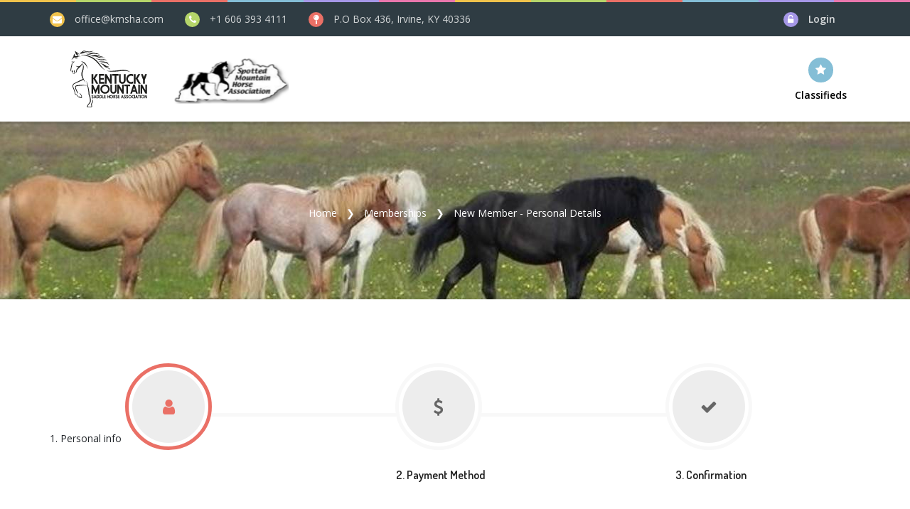

--- FILE ---
content_type: text/html; charset=utf-8
request_url: https://my.kmsha.com/Membership/Detail/9?pricingLocation=0
body_size: 36033
content:

<!DOCTYPE html>
<html lang="en">

<head>

    <!-- Site Tittle -->
    <meta charset="utf-8">
    <meta http-equiv="X-UA-Compatible" content="IE=edge">
    <meta name="viewport" content="width=device-width, initial-scale=1">
    <title>Kentucky Mountain Saddle Horse Association</title>

    <!-- Plugins css Style -->
    <link href="/assets/plugins/font-awesome/css/font-awesome.min.css" rel="stylesheet">
    <link href="/assets/plugins/no-ui-slider/nouislider.min.css" rel="stylesheet" />
    <link href="/assets/plugins/owl-carousel/owl.carousel.min.css" rel="stylesheet" media="screen">
    <link href="/assets/plugins/owl-carousel/owl.theme.default.min.css" rel="stylesheet" media="screen">
    <link href="/assets/plugins/fancybox/jquery.fancybox.min.css" rel="stylesheet" />
    <link href="/assets/plugins/isotope/isotope.min.css" rel="stylesheet" />
    <link href="/assets/plugins/animate/animate.css" rel="stylesheet">
    <link href="/assets/plugins/select2/css/select2.min.css" rel="stylesheet">
    <link href="/assets/plugins/revolution/css/settings.css" rel="stylesheet">
    <link href="/assets/plugins/revolution/css/layers.css" rel="stylesheet">
    <link href="/assets/plugins/revolution/css/navigation.css" rel="stylesheet">

    <!-- Fonts -->
    <link href="https://fonts.googleapis.com/css?family=Dosis:300,400,600,700|Open+Sans:300,400,600,700" rel="stylesheet">

    <!-- Custom css -->
    <link href="/assets/css/kidz.css" id="option_style" rel="stylesheet">

    <!-- Favicon -->
    <link href="/assets/img/favicon.png" rel="shortcut icon">

    <!-- HTML5 shim and Respond.js for IE8 support of HTML5 elements and media queries -->
    <!-- WARNING: Respond.js doesn't work if you view the page via file:// -->
    <!--[if lt IE 9]>
      <script src="https://oss.maxcdn.com/html5shiv/3.7.2/html5shiv.min.js"></script>
      <script src="https://oss.maxcdn.com/respond/1.4.2/respond.min.js"></script>
    <![endif]-->

    

    <link href="/css/jquery-ui.css" rel="stylesheet" />



</head>

<body id="body" class="up-scroll">
    <!-- ====================================
    ——— PRELOADER
    ===================================== -->
    <div id="preloader" class="smooth-loader-wrapper">
        <div class="smooth-loader">
            <div class="loader">
                <span class="dot dot-1"></span>
                <span class="dot dot-2"></span>
                <span class="dot dot-3"></span>
                <span class="dot dot-4"></span>
            </div>
        </div>
    </div>

    

<!-- ====================================
——— HEADER
===================================== -->
<header class="header" id="pageTop">
    <!-- Top Color Bar -->
    <div class="color-bars">
        <div class="container-fluid">
            <div class="row">
                <div class="col color-bar bg-warning d-none d-md-block"></div>
                <div class="col color-bar bg-success d-none d-md-block"></div>
                <div class="col color-bar bg-danger d-none d-md-block"></div>
                <div class="col color-bar bg-info d-none d-md-block"></div>
                <div class="col color-bar bg-purple d-none d-md-block"></div>
                <div class="col color-bar bg-pink d-none d-md-block"></div>
                <div class="col color-bar bg-warning"></div>
                <div class="col color-bar bg-success"></div>
                <div class="col color-bar bg-danger"></div>
                <div class="col color-bar bg-info"></div>
                <div class="col color-bar bg-purple"></div>
                <div class="col color-bar bg-pink"></div>
            </div>
        </div>
    </div>

    <!-- Top Bar-->
    <!-- d-none d-md-block -->
    <div class=" bg-stone  top-bar">
        <div class="container">
            <div class="row">
                <div class="col-lg-7 d-none d-lg-block">
                    <ul class="list-inline d-flex justify-content-xl-start align-items-center h-100 mb-0">
                        <li>
                            <span class="bg-warning icon-header mr-xl-2">
                                <i class="fa fa-envelope" aria-hidden="true"></i>
                            </span>
                            <a href="mailto:office@kmsha.com" class="mr-lg-4 mr-xl-6 text-white opacity-80">office@kmsha.com</a>
                        </li>
                        <li>
                            <span class="bg-success icon-header mr-xl-2">
                                <i class="fa fa-phone" aria-hidden="true"></i>
                            </span>
                            <a href="tel:+1 859 225 5674" class="mr-lg-4 mr-xl-6 text-white opacity-80"> +1 606 393 4111 </a>
                        </li>
                        <li>
                            <span class="bg-danger icon-header mr-xl-2">
                                <i class="fa fa-map-pin" aria-hidden="true"></i>
                            </span>
                            <a href="tel:+1 859 225 5674" class="mr-lg-4 mr-xl-6 text-white opacity-80">P.O Box 436, Irvine, KY 40336 </a>
                        </li>
                        
                    </ul>
                </div>

                <div class="col-lg-5">
                    <ul class="list-inline d-flex mb-0 justify-content-xl-end justify-content-center align-items-center mr-xl-2">
                        <li class="text-white mr-md-3 mr-lg-2 mr-xl-5">
                            <span class="bg-purple icon-header mr-1 mr-md-2 mr-lg-1 mr-xl-2">
                                <i class="fa fa-unlock-alt text-white font-size-13" aria-hidden="true"></i>
                            </span>
                                <a class="text-white font-weight-medium opacity-80" href="/">
                                    Login
                                </a>
                        </li>
                    </ul>
                </div>
            </div>
        </div>
    </div>

    <!-- Navbar -->
    <nav class="navbar navbar-expand-md navbar-scrollUp navbar-sticky navbar-white">
        <div class="container">
            <a class="navbar-brand" href="/">
                <img class="d-inline-block" style="max-height: 80px" src="/images/logo.svg" alt="KMSHA">
                <img class="d-inline-block" style="max-height: 80px" src="/images/logo-spotted.png" alt="KMSHA">
            </a>

            <button class="navbar-toggler py-2" type="button" data-toggle="collapse" data-target="#navbarContent"
                    aria-controls="navbarContent" aria-expanded="false" aria-label="Toggle navigation">
                <i class="fa fa-bars"></i>
            </button>

            <div class="collapse navbar-collapse" id="navbarContent">
                <ul class="navbar-nav ml-lg-auto">
                    <li class="nav-item dropdown bg-info">
                        <a class="nav-link dropdown-toggle " href="/Shop" role="button">
                            <i class="fa fa-star nav-icon" aria-hidden="true"></i>
                            <span>Classifieds</span>
                        </a>
                    </li>
                </ul>
            </div>
        </div>
    </nav>
</header>

    <div class="main-wrapper home">

        



<!-- ====================================
 ———	BREADCRUMB
 ===================================== -->
<section class="breadcrumb-bg" style="background: linear-gradient( rgba(0, 0, 0, 0.0), rgba(0, 0, 0, 0.0) ), url(/assets/img/background/page-title-bg-img.jpg);">
    <div class="container">
        <div class="breadcrumb-holder">
            <div>
                <h1 class="breadcrumb-title"></h1>
                <ul class="breadcrumb breadcrumb-transparent">
                    <li class="breadcrumb-item">
                        <a class="text-white" href="/">Home</a>
                    </li>
                    <li class="breadcrumb-item">
                        <a class="text-white" href="/Membership">Memberships</a>
                    </li>
                    <li class="breadcrumb-item text-white active" aria-current="page">
                        New Member - Personal Details
                    </li>
                </ul>
            </div>
        </div>
    </div>
</section>

<!-- ====================================
———	CHECK-OUT SECTION
===================================== -->
<section class="py-7 py-md-10">
    <div class="container">
        <div class="row progress-wizard" style="border-bottom:0;">
            <div class="col-sm-4 col-xs-12 progress-wizard-step active">
                <div class="progress">
                    <div class="progress-bar"></div>
                </div>
                <a class="progress-wizard-dot">
                    <i class="fa fa-user" aria-hidden="true"></i>
                </a>
                <div class="">1. Personal info</div>
            </div>
            <div class="col-sm-4 col-xs-12 progress-wizard-step incomplete">
                <div class="progress"><div class="progress-bar"></div></div>
                <a class="progress-wizard-dot">
                    <i class="fa fa-usd" aria-hidden="true"></i>
                </a>
                <div class="progress-info">2. Payment Method</div>
            </div>
            <div class="col-sm-4 col-xs-12 progress-wizard-step incomplete">
                <div class="progress"><div class="progress-bar"></div></div>
                <a class="progress-wizard-dot">
                    <i class="fa fa-check" aria-hidden="true"></i>
                </a>
                <div class="progress-info">3. Confirmation</div>
            </div>
        </div>
        <div class="row">
            <div class="col-md-7 col-lg-8 order-1 order-md-0">
                <form method="post">

                    <input data-val="true" data-val-required="The PricingLocation field is required." id="PricingLocation" name="PricingLocation" type="hidden" value="0" />
                    <input data-val="true" data-val-required="The MembershipId field is required." id="MembershipId" name="MembershipId" type="hidden" value="9" />

                    <div class="card bg-transparent shadow-none">
                        <div class="card-header card-header-lg bg-danger text-white p-6 rounded-top">
                            <h4 class="font-weight-bold mb-0">Personal Info</h4>
                        </div>
                        <div class="card-body border border-top-0 rounded-bottom-sm p-7">

                            <div style="padding-bottom: 10px"><i>* indicates a required field</i></div>

                            <div class="row">
                                <div class="form-group form-group-icon col-lg-12">
                                    <label for="first-name">Farm Name</label>
                                    <input type="text" class="form-control border-warning rounded-sm" value="" id="FarmName" name="FarmName">
                                </div>
                            </div>

                            
<div class="row">
    <div class="form-group form-group-icon col-lg-6">
        <label for="first-name">First Name *</label>
        <input type="text" class="form-control border-warning rounded-sm" value="" required id="PersonalContactInfo_FirstName" name="PersonalContactInfo.FirstName">
        <span class="field-validation-valid text-danger" data-valmsg-for="PersonalContactInfo.FirstName" data-valmsg-replace="true"></span>
    </div>
    <div class="form-group form-group-icon col-lg-6">
        <label for="last-name">Last Name *</label>
        <input type="text" class="form-control border-success rounded-sm" value="" required id="PersonalContactInfo_LastName" name="PersonalContactInfo.LastName">
        <span class="field-validation-valid text-danger" data-valmsg-for="PersonalContactInfo.LastName" data-valmsg-replace="true"></span>
    </div>
</div>
<div class="row">
    <div class="form-group form-group-icon col-lg-6">
        <label for="phoneNumber">Phone *</label>
        <input type="text" class="form-control border-info rounded-sm" value="" required id="PersonalContactInfo_PhoneNumber" name="PersonalContactInfo.PhoneNumber">
        <span class="field-validation-valid text-danger" data-valmsg-for="PersonalContactInfo.PhoneNumber" data-valmsg-replace="true"></span>
    </div>
    <div class="form-group form-group-icon col-lg-6">
        <label for="country">Email *</label>
        <input type="email" class="form-control border-purple rounded-sm" value="" required id="PersonalContactInfo_Email" name="PersonalContactInfo.Email">
        <span class="field-validation-valid text-danger" data-valmsg-for="PersonalContactInfo.Email" data-valmsg-replace="true"></span>
    </div>
</div>
<div class="row">
    <div class="form-group form-group-icon col-lg-6">
            <label for="phoneNumber">Date of Birth</label>
<input class="form-control border-info rounded-sm datepicker" id="PersonalContactInfo_DateOfBirth" name="PersonalContactInfo.DateOfBirth" type="text" value="" />

        <span class="field-validation-valid text-danger" data-valmsg-for="PersonalContactInfo.DateOfBirth" data-valmsg-replace="true"></span>
    </div>
</div>

                            <hr>
                            <div class="row">
                                <div class="form-group form-group-icon col-lg-6">
                                    <label for="first-name">Account Password *</label>
                                    <input type="password" class="form-control border-warning rounded-sm" value="" required data-val="true" data-val-required="The Password field is required." id="Password" name="Password">
                                    <span class="field-validation-valid text-danger" data-valmsg-for="Password" data-valmsg-replace="true"></span>
                                </div>
                                <div class="form-group form-group-icon col-lg-6">
                                    <label for="first-name">Re-type account password *</label>
                                    <input type="password" class="form-control border-warning rounded-sm" value="" required data-val="true" data-val-equalto="&#x27;RetypePassword&#x27; and &#x27;Password&#x27; do not match." data-val-equalto-other="*.Password" id="RetypePassword" name="RetypePassword">
                                    <span class="field-validation-valid text-danger" data-valmsg-for="RetypePassword" data-valmsg-replace="true"></span>
                                </div>
                            </div>
                            <div class="row">
                                <div class="col-12">
                                    <div class="alert alert-info">
                                        <p><b>Password Policy</b></p>
                                        <p>
                                            Must contain the following:
                                            <ul>
                                                <li>2 letters</li>
                                                <li>2 digits</li>
                                                <li>1 Uppercase character</li>
                                                <li>1 Lowercase character</li>
                                                <li>1 symbol</li>
                                            </ul>
                                        </p>
                                    </div>
                                </div>
                            </div>
                            <hr>


                            <div class="row">
                                <div class="col-12">
                                    <br>
                                </div>
                            </div>

                            <div class="row">
                                <div class="col-12">
                                </div>
                            </div>


                            <div class="form-group">

                                <div class="offset-3">

                                    <div class="g-recaptcha" data-sitekey="6Lc4fugUAAAAAGA2n2jeU0Q2w2_Ur1oSmA7tzfSK" data-callback="recaptchaValidated"></div>

                                    <span class="text-danger" id="recaptchaErrorMessage"></span>

                                </div>

                            </div>

                        </div>
                    </div>


                    <div class="pull-right mt-4">
                        <button type="submit" class="btn btn-danger text-white text-uppercase" value="next">next</button>
                    </div>
                <input name="__RequestVerificationToken" type="hidden" value="CfDJ8NqAN8N2HjpOg1mrjZFyjR4uVL2CAdqjAC2l0Pg0ZIqplruMNYwzRzaWy1awCwl7B8F7UBMFZ3WFzvfUdmTjrNdVJMM5HBaUedn68z0F6UKg2zWKR8buxBEX7aldFDkkOBI42ydi96Alw7YhH1VqZOE" /></form>
            </div>
            <div class="col-md-5 col-lg-4">
                <div class="card">
                    <div class="card-header card-header-lg bg-warning text-white p-6 rounded-top">
                        <h4 class="font-weight-medium font-size-24 mb-0">Single</h4>
                    </div>
                    <div class="card-body pt-7">
                        <p>
                            One Primary account
                        </p>

                                                <div class="media-body">
                            <div class="">
                                <ul class="list-unstyled list-item-lg mb-0">
                                    <li class="d-flex align-items-baseline mb-3">
                                        <i class="fa fa-address-book mr-2 text-warning" aria-hidden="true"></i>
                                        1 Primary Account
                                    </li>
                                    <li class="d-flex align-items-baseline mb-3">
                                        <i class="fa fa-search mr-2 text-warning" aria-hidden="true"></i>
                                        Horse Database
                                    </li>
                                    <li class="d-flex align-items-baseline mb-0">
                                        <i class="fa fa-money mr-2 text-warning" aria-hidden="true"></i>
                                        Free classified listings
                                    </li>
                                </ul>
                            </div>
                        </div>


                        <div class="border-top-0 pt-2">
                            <ul class="list-unstyled mb-1">
                                <li class="d-flex justify-content-between align-items-center p-0 border-0">
                                    <a href="/Membership" class="btn btn-white text-uppercase btn-hover-danger">
                                        Change Plan
                                    </a>
                                    <div class="text-danger pricing-price">
                                        <span class="">$0</span>
                                        <small class="d-block">Lifetime</small>
                                    </div>
                                </li>
                            </ul>
                        </div>
                    </div>
                </div>
            </div>
        </div>
    </div>
</section>



    </div>

    <footer class="footer-bg-img">
    <!-- Footer Color Bar -->
    <div class="color-bar">
        <div class="container-fluid">
            <div class="row">
                <div class="col color-bar bg-warning"></div>
                <div class="col color-bar bg-danger"></div>
                <div class="col color-bar bg-success"></div>
                <div class="col color-bar bg-info"></div>
                <div class="col color-bar bg-purple"></div>
                <div class="col color-bar bg-pink"></div>
                <div class="col color-bar bg-warning d-none d-md-block"></div>
                <div class="col color-bar bg-danger d-none d-md-block"></div>
                <div class="col color-bar bg-success d-none d-md-block"></div>
                <div class="col color-bar bg-info d-none d-md-block"></div>
                <div class="col color-bar bg-purple d-none d-md-block"></div>
                <div class="col color-bar bg-pink d-none d-md-block"></div>
            </div>
        </div>
    </div>
    <div class="pt-8 pb-7  bg-repeat" style="background-image: url(/assets/img/background/footer-bg-img-1.png);">
        <div class="container">
            <div class="row">
                <div class="col-sm-6 col-lg-3 col-xs-12">
                    <a class="mb-6 d-block" href="/">
                        <img class="img-fluid d-inline-block w-50 lazyestload" data-src="/images/logo_white.svg" src="/images/logo_white.svg" alt="KMSHA" style="float: left; padding-right: 10px;">
                        <img class="img-fluid d-inline-block w-50 lazyestload" data-src="/assets/img/smha_neg.png" src="/assets/img/smha_neg.png" style="float: left; padding-top: 10px">
                    </a>
                    <p class="mb-6" style="padding-top: 20px; clear:both">
                        The Kentucky Mountain Saddle Horse Association (KMSHA) is dedicated to enriching and strengthening the heritage and unique characteristics that the Kentucky Mountain Saddle Horse 
                        is known for including a natural four-beat gait, alert & willing attitude, gentle temperament, versatility, and exquisite beauty.  The Association strives to protect and promote 
                        the Kentucky Mountain Saddle Horse around the globe and provide quality service to its members.  Through education, marketing, strong organizational programs and good customer service, 
                        the KMSHA constantly strives for opportunities to grow and succeed.
                    </p>
                </div>
                <div class="col-sm-6 col-lg-3 col-xs-12">
                    <h4 class="section-title-sm font-weight-bold text-white mb-6">Useful Links</h4>
                    <ul class="list-unstyled">
                        <li class="mb-4">
                            <a href="/Stable">
                                <i class="fa fa-angle-double-right mr-2" aria-hidden="true"></i>Stables
                            </a>
                        </li>
                        <li class="mb-4">
                            <a href="/Identity/Detail">
                                <i class="fa fa-angle-double-right mr-2" aria-hidden="true"></i>My Account
                            </a>
                        </li>
                        <li class="mb-4">
                            <a href="/Horse">
                                <i class="fa fa-angle-double-right mr-2" aria-hidden="true"></i>Search
                            </a>
                        </li>
                    </ul>
                </div>
                
                <div class="col-sm-6 col-lg-6 col-xs-12">
                    <h4 class="section-title-sm font-weight-bold text-white mb-6">Bulletins</h4>
                    <ul class="list-unstyled list-item-border-bottom">
                        <li class="mb-4 pb-4">
                            <div class="media">
                                <a class="mr-2" href="https://www.kmsha.com/pdf/KMSHA_Membership_Application.pdf" target="_blank">
                                    <img class="rounded-lg w-100 border-warning border-2 d-block" data-src="~/assets/img/New_Membership_Ad_thumb.jpg" src="/assets/img/New_Membership_Ad_thumb.jpg" alt="http://www.kmsha.com/pdf%20files/New_Membership_Ad.pdf">
                                </a>
                                <div class="media-body">
                                    <h5 class="line-hight-16 mb-1">
                                        <a class="font-base font-size-14" href="https://www.kmsha.com/pdf/KMSHA_Membership_Application.pdf" target="_blank">
                                            Membership Application
                                        </a>
                                    </h5>
                                    <time class="text-white">Year 2026</time>
                                </div>
                            </div>
                        </li>
                    </ul>
                </div>
            </div>
        </div>
    </div>
    <!-- Copy Right -->
    <div class="copyright">
        <div class="container">
            <div class="row py-4 align-items-center">
                <div class="col-sm-7 col-xs-12 order-1 order-md-0">
                    <p class="copyright-text"> © 2026 Copyright KMSHA of KY Inc.</p>
                </div>
                <div class="col-sm-5 col-xs-12">
                    <ul class="list-inline d-flex align-items-center justify-content-md-end justify-content-center mb-md-0">
                        <li class="mr-3">
                            <a class="icon-rounded-circle-small bg-warning" href="https://www.facebook.com/Kentucky-Mountain-Saddle-Horse-Association-126108197434877/?ref=br_rs" target="_blank">
                                <i class="fa fa-facebook text-white" aria-hidden="true"></i>
                            </a>
                        </li>
                    </ul>
                </div>
            </div>
        </div>
    </div>
</footer>

    <!--scrolling-->
    <div class="scrolling">
        <a href="#pageTop" class="back-to-top" id="back-to-top" style="opacity: 1;">
            <i class="fa fa-arrow-up" aria-hidden="true"></i>
        </a>
    </div>

    <!-- Javascript -->
    <script src="/assets/plugins/jquery/jquery.min.js"></script>
    <script src="/assets/plugins/bootstrap/js/bootstrap.bundle.min.js"></script>
    <script src="/assets/plugins/owl-carousel/owl.carousel.min.js"></script>
    <script src="/assets/plugins/fancybox/jquery.fancybox.min.js"></script>
    <script src="/assets/plugins/isotope/isotope.min.js"></script>
    <script src="/assets/plugins/smoothscroll/SmoothScroll.js"></script>
    <script src="/assets/plugins/syotimer/jquery.syotimer.min.js"></script>
    <script src="/assets/plugins/select2/js/select2.min.js"></script>
    <script src="/assets/plugins/no-ui-slider/nouislider.min.js"></script>
    <script src="/assets/plugins/lazyestload/lazyestload.js"></script>
    <script src="/assets/plugins/velocity/velocity.min.js"></script>
    <script src="/assets/plugins/revolution/js/jquery.themepunch.tools.min.js"></script>
    <script src="/assets/plugins/revolution/js/jquery.themepunch.revolution.min.js"></script>

    <!-- Load revolution slider only on Local File Systems. The following part can be removed on Server -->
    <!--
    <script src="assets/plugins/revolution/js/extensions/revolution.extension.slideanims.min.js"></script>
    <script src="assets/plugins/revolution/js/extensions/revolution.extension.layeranimation.min.js"></script>
    <script src="assets/plugins/revolution/js/extensions/revolution.extension.navigation.min.js"></script>
    -->

    <script src="assets/plugins/wow/wow.min.js"></script>
    <script src="https://maps.googleapis.com/maps/api/js?key=AIzaSyB0jEmNJhr3XD13lFcP9ZJvRidVb_RL7nM"></script>

    <script src="/assets/js/kidz.js"></script>

    <script>


        var _apiPath = 'https://my.kmsha.com:';


        var apiPath = 'https://my.kmsha.com';

        $.fn.serializeObject = function () {
            var o = {};
            var a = this.serializeArray();
            $.each(a, function () {
                if (o[this.name] !== undefined) {
                    if (!o[this.name].push) {
                        o[this.name] = [o[this.name]];
                    }
                    o[this.name].push(this.value || '');
                } else {
                    o[this.name] = this.value || '';
                }
            });
            return o;
        };

    </script>


    <script type="text/javascript">

        $(document).ready(function () {

            $(".reply-to-message-in-notification-area").click(function (e) {

                e.preventDefault();

                $this = $(this);

                $.ajax({
                    url: $this.attr('data-url'),
                    success: function (data, textStatus, xhr) {
                        $('#reply-to-message-modal').remove('');
                        $('body').append(data);
                        $('#reply-to-message-modal').modal();
                    },
                    error: function (xhr, textStatus, error) {
                        alert(error);
                    },
                    complete: function (xhr, status) {
                        //$.unblockUI();
                    }
                });

                return false;

            });


        });

    </script>

    

    <script src="https://www.google.com/recaptcha/api.js" async="" defer=""></script><script>var recaptchaValidated=function(e){var r=$('#recaptchaErrorMessage');r.length&&r.hide()};$.validator.setDefaults({submitHandler:function(){var e=this,r=''!==grecaptcha.getResponse(),a='Are you a robot?',t=$('#recaptchaErrorMessage', e.currentForm);if(t.length===0)return !0;return a&&(r?t.length&&t.hide():(e.errorList.push({message:a}),$(e.currentForm).triggerHandler('invalid-form',[e]),t.length&&(t.html(a),t.show()))),r}});</script>

    <script src="/js/jquery-ui.js"></script>
    <script>


        var refreshAdultContentUrl = '/Membership/AdultList/9?pricingLocation=0';
        var refreshJuvenileContentUrl = '/Membership/JuvenileList/9?pricingLocation=0';

        var membershipDetail = function () {

            var handleCountryChange = function() {

                $('#country').change(function () {

                    var text = $("#country option:selected").text();
                    var val = $("#country option:selected").val();

                    console.log('text: ' + text);
                    console.log('val: ' + val);

                });
            }

            var handleAddAdult = function() {

                $('body').on('click', '#add-adult-btn', function (e) {
                    $this = $(this);

                    $.ajax({
                        url: $this.attr('data-url'),
                        success: function (data, textStatus, xhr) {
                            // show modal
                            $('#add-adult-to-membership-modal').remove('');
                            $('body').append(data);
                            $('#add-adult-to-membership-modal').modal();
                        },
                        error: function (xhr, textStatus, error) {
                            alert(error);
                        }
                    });

                    return false;
                });

            }

            var handleDeleteAdult = function() {

                $('body').on('click', '.remove-adult', function (e) {

                    e.preventDefault();

                    if (window.confirm("Are you sure?") == false) {
                        return;
                    }

                    $this = $(this);

                    var id = $this.attr('data-id');

                    $.ajax({
                        url: apiPath + '/api/membership/delete?id=' + id,
                        contentType: 'application/json',
                        type: 'POST',
                        success: function (data, textStatus, xhr) {
                            $(document).trigger('refresh-adult-membership-event');
                        },
                        error: function (xhr, textStatus, error) {
                            alert(error);
                        }
                    });

                    return false;
                });

            }

            var handleAddJuvenile = function () {

                $('body').on('click', '#add-juvenile-btn', function (e) {
                    $this = $(this);

                    $.ajax({
                        url: $this.attr('data-url'),
                        success: function (data, textStatus, xhr) {
                            // show modal
                            $('#add-juvenile-to-membership-modal').remove('');
                            $('body').append(data);
                            $('#add-juvenile-to-membership-modal').modal();
                        },
                        error: function (xhr, textStatus, error) {
                            alert(error);
                        }
                    });

                    return false;
                });

            }

            var handleDeleteJuvenile = function () {

                $('body').on('click', '.remove-juvenile', function (e) {
                    $this = $(this);

                    var id = $this.attr('data-id');

                    $.ajax({
                        url: apiPath + '/api/membership/delete?id=' + id,
                        contentType: 'application/json',
                        type: 'POST',
                        success: function (data, textStatus, xhr) {
                            $(document).trigger('refresh-juvenile-membership-event');
                        },
                        error: function (xhr, textStatus, error) {
                            alert(error);
                        }
                    });

                    return false;
                });

            }

            var addRefreshAdultMemberships = function() {

                $(document).on('refresh-adult-membership-event', function (e, opts) {

                    $.ajax({
                        url: refreshAdultContentUrl,
                        success: function (data, textStatus, xhr) {
                            // refresh content
                            $('#adult-content').html(data);
                        }
                    });

                });

            }

            var addRefreshJuvenileMembships = function () {

                $(document).on('refresh-juvenile-membership-event', function (e, opts) {

                    $.ajax({
                        url: refreshJuvenileContentUrl,
                        success: function (data, textStatus, xhr) {
                            // refresh content
                            $('#juvenile-content').html(data);
                        }
                    });

                });

            }

            return {
                init: function() {

                    handleCountryChange();
                    handleAddAdult();
                    handleAddJuvenile();
                    handleDeleteAdult();
                    handleDeleteJuvenile();
                    addRefreshAdultMemberships();
                    addRefreshJuvenileMembships();
                }
            }

        }();

        $(document).ready(function ($) {

            membershipDetail.init();

            $(".datepicker").datepicker();

        });

    </script>



</body>
</html>




--- FILE ---
content_type: text/html; charset=utf-8
request_url: https://www.google.com/recaptcha/api2/anchor?ar=1&k=6Lc4fugUAAAAAGA2n2jeU0Q2w2_Ur1oSmA7tzfSK&co=aHR0cHM6Ly9teS5rbXNoYS5jb206NDQz&hl=en&v=PoyoqOPhxBO7pBk68S4YbpHZ&size=normal&anchor-ms=20000&execute-ms=30000&cb=2a5gh9xfhots
body_size: 49518
content:
<!DOCTYPE HTML><html dir="ltr" lang="en"><head><meta http-equiv="Content-Type" content="text/html; charset=UTF-8">
<meta http-equiv="X-UA-Compatible" content="IE=edge">
<title>reCAPTCHA</title>
<style type="text/css">
/* cyrillic-ext */
@font-face {
  font-family: 'Roboto';
  font-style: normal;
  font-weight: 400;
  font-stretch: 100%;
  src: url(//fonts.gstatic.com/s/roboto/v48/KFO7CnqEu92Fr1ME7kSn66aGLdTylUAMa3GUBHMdazTgWw.woff2) format('woff2');
  unicode-range: U+0460-052F, U+1C80-1C8A, U+20B4, U+2DE0-2DFF, U+A640-A69F, U+FE2E-FE2F;
}
/* cyrillic */
@font-face {
  font-family: 'Roboto';
  font-style: normal;
  font-weight: 400;
  font-stretch: 100%;
  src: url(//fonts.gstatic.com/s/roboto/v48/KFO7CnqEu92Fr1ME7kSn66aGLdTylUAMa3iUBHMdazTgWw.woff2) format('woff2');
  unicode-range: U+0301, U+0400-045F, U+0490-0491, U+04B0-04B1, U+2116;
}
/* greek-ext */
@font-face {
  font-family: 'Roboto';
  font-style: normal;
  font-weight: 400;
  font-stretch: 100%;
  src: url(//fonts.gstatic.com/s/roboto/v48/KFO7CnqEu92Fr1ME7kSn66aGLdTylUAMa3CUBHMdazTgWw.woff2) format('woff2');
  unicode-range: U+1F00-1FFF;
}
/* greek */
@font-face {
  font-family: 'Roboto';
  font-style: normal;
  font-weight: 400;
  font-stretch: 100%;
  src: url(//fonts.gstatic.com/s/roboto/v48/KFO7CnqEu92Fr1ME7kSn66aGLdTylUAMa3-UBHMdazTgWw.woff2) format('woff2');
  unicode-range: U+0370-0377, U+037A-037F, U+0384-038A, U+038C, U+038E-03A1, U+03A3-03FF;
}
/* math */
@font-face {
  font-family: 'Roboto';
  font-style: normal;
  font-weight: 400;
  font-stretch: 100%;
  src: url(//fonts.gstatic.com/s/roboto/v48/KFO7CnqEu92Fr1ME7kSn66aGLdTylUAMawCUBHMdazTgWw.woff2) format('woff2');
  unicode-range: U+0302-0303, U+0305, U+0307-0308, U+0310, U+0312, U+0315, U+031A, U+0326-0327, U+032C, U+032F-0330, U+0332-0333, U+0338, U+033A, U+0346, U+034D, U+0391-03A1, U+03A3-03A9, U+03B1-03C9, U+03D1, U+03D5-03D6, U+03F0-03F1, U+03F4-03F5, U+2016-2017, U+2034-2038, U+203C, U+2040, U+2043, U+2047, U+2050, U+2057, U+205F, U+2070-2071, U+2074-208E, U+2090-209C, U+20D0-20DC, U+20E1, U+20E5-20EF, U+2100-2112, U+2114-2115, U+2117-2121, U+2123-214F, U+2190, U+2192, U+2194-21AE, U+21B0-21E5, U+21F1-21F2, U+21F4-2211, U+2213-2214, U+2216-22FF, U+2308-230B, U+2310, U+2319, U+231C-2321, U+2336-237A, U+237C, U+2395, U+239B-23B7, U+23D0, U+23DC-23E1, U+2474-2475, U+25AF, U+25B3, U+25B7, U+25BD, U+25C1, U+25CA, U+25CC, U+25FB, U+266D-266F, U+27C0-27FF, U+2900-2AFF, U+2B0E-2B11, U+2B30-2B4C, U+2BFE, U+3030, U+FF5B, U+FF5D, U+1D400-1D7FF, U+1EE00-1EEFF;
}
/* symbols */
@font-face {
  font-family: 'Roboto';
  font-style: normal;
  font-weight: 400;
  font-stretch: 100%;
  src: url(//fonts.gstatic.com/s/roboto/v48/KFO7CnqEu92Fr1ME7kSn66aGLdTylUAMaxKUBHMdazTgWw.woff2) format('woff2');
  unicode-range: U+0001-000C, U+000E-001F, U+007F-009F, U+20DD-20E0, U+20E2-20E4, U+2150-218F, U+2190, U+2192, U+2194-2199, U+21AF, U+21E6-21F0, U+21F3, U+2218-2219, U+2299, U+22C4-22C6, U+2300-243F, U+2440-244A, U+2460-24FF, U+25A0-27BF, U+2800-28FF, U+2921-2922, U+2981, U+29BF, U+29EB, U+2B00-2BFF, U+4DC0-4DFF, U+FFF9-FFFB, U+10140-1018E, U+10190-1019C, U+101A0, U+101D0-101FD, U+102E0-102FB, U+10E60-10E7E, U+1D2C0-1D2D3, U+1D2E0-1D37F, U+1F000-1F0FF, U+1F100-1F1AD, U+1F1E6-1F1FF, U+1F30D-1F30F, U+1F315, U+1F31C, U+1F31E, U+1F320-1F32C, U+1F336, U+1F378, U+1F37D, U+1F382, U+1F393-1F39F, U+1F3A7-1F3A8, U+1F3AC-1F3AF, U+1F3C2, U+1F3C4-1F3C6, U+1F3CA-1F3CE, U+1F3D4-1F3E0, U+1F3ED, U+1F3F1-1F3F3, U+1F3F5-1F3F7, U+1F408, U+1F415, U+1F41F, U+1F426, U+1F43F, U+1F441-1F442, U+1F444, U+1F446-1F449, U+1F44C-1F44E, U+1F453, U+1F46A, U+1F47D, U+1F4A3, U+1F4B0, U+1F4B3, U+1F4B9, U+1F4BB, U+1F4BF, U+1F4C8-1F4CB, U+1F4D6, U+1F4DA, U+1F4DF, U+1F4E3-1F4E6, U+1F4EA-1F4ED, U+1F4F7, U+1F4F9-1F4FB, U+1F4FD-1F4FE, U+1F503, U+1F507-1F50B, U+1F50D, U+1F512-1F513, U+1F53E-1F54A, U+1F54F-1F5FA, U+1F610, U+1F650-1F67F, U+1F687, U+1F68D, U+1F691, U+1F694, U+1F698, U+1F6AD, U+1F6B2, U+1F6B9-1F6BA, U+1F6BC, U+1F6C6-1F6CF, U+1F6D3-1F6D7, U+1F6E0-1F6EA, U+1F6F0-1F6F3, U+1F6F7-1F6FC, U+1F700-1F7FF, U+1F800-1F80B, U+1F810-1F847, U+1F850-1F859, U+1F860-1F887, U+1F890-1F8AD, U+1F8B0-1F8BB, U+1F8C0-1F8C1, U+1F900-1F90B, U+1F93B, U+1F946, U+1F984, U+1F996, U+1F9E9, U+1FA00-1FA6F, U+1FA70-1FA7C, U+1FA80-1FA89, U+1FA8F-1FAC6, U+1FACE-1FADC, U+1FADF-1FAE9, U+1FAF0-1FAF8, U+1FB00-1FBFF;
}
/* vietnamese */
@font-face {
  font-family: 'Roboto';
  font-style: normal;
  font-weight: 400;
  font-stretch: 100%;
  src: url(//fonts.gstatic.com/s/roboto/v48/KFO7CnqEu92Fr1ME7kSn66aGLdTylUAMa3OUBHMdazTgWw.woff2) format('woff2');
  unicode-range: U+0102-0103, U+0110-0111, U+0128-0129, U+0168-0169, U+01A0-01A1, U+01AF-01B0, U+0300-0301, U+0303-0304, U+0308-0309, U+0323, U+0329, U+1EA0-1EF9, U+20AB;
}
/* latin-ext */
@font-face {
  font-family: 'Roboto';
  font-style: normal;
  font-weight: 400;
  font-stretch: 100%;
  src: url(//fonts.gstatic.com/s/roboto/v48/KFO7CnqEu92Fr1ME7kSn66aGLdTylUAMa3KUBHMdazTgWw.woff2) format('woff2');
  unicode-range: U+0100-02BA, U+02BD-02C5, U+02C7-02CC, U+02CE-02D7, U+02DD-02FF, U+0304, U+0308, U+0329, U+1D00-1DBF, U+1E00-1E9F, U+1EF2-1EFF, U+2020, U+20A0-20AB, U+20AD-20C0, U+2113, U+2C60-2C7F, U+A720-A7FF;
}
/* latin */
@font-face {
  font-family: 'Roboto';
  font-style: normal;
  font-weight: 400;
  font-stretch: 100%;
  src: url(//fonts.gstatic.com/s/roboto/v48/KFO7CnqEu92Fr1ME7kSn66aGLdTylUAMa3yUBHMdazQ.woff2) format('woff2');
  unicode-range: U+0000-00FF, U+0131, U+0152-0153, U+02BB-02BC, U+02C6, U+02DA, U+02DC, U+0304, U+0308, U+0329, U+2000-206F, U+20AC, U+2122, U+2191, U+2193, U+2212, U+2215, U+FEFF, U+FFFD;
}
/* cyrillic-ext */
@font-face {
  font-family: 'Roboto';
  font-style: normal;
  font-weight: 500;
  font-stretch: 100%;
  src: url(//fonts.gstatic.com/s/roboto/v48/KFO7CnqEu92Fr1ME7kSn66aGLdTylUAMa3GUBHMdazTgWw.woff2) format('woff2');
  unicode-range: U+0460-052F, U+1C80-1C8A, U+20B4, U+2DE0-2DFF, U+A640-A69F, U+FE2E-FE2F;
}
/* cyrillic */
@font-face {
  font-family: 'Roboto';
  font-style: normal;
  font-weight: 500;
  font-stretch: 100%;
  src: url(//fonts.gstatic.com/s/roboto/v48/KFO7CnqEu92Fr1ME7kSn66aGLdTylUAMa3iUBHMdazTgWw.woff2) format('woff2');
  unicode-range: U+0301, U+0400-045F, U+0490-0491, U+04B0-04B1, U+2116;
}
/* greek-ext */
@font-face {
  font-family: 'Roboto';
  font-style: normal;
  font-weight: 500;
  font-stretch: 100%;
  src: url(//fonts.gstatic.com/s/roboto/v48/KFO7CnqEu92Fr1ME7kSn66aGLdTylUAMa3CUBHMdazTgWw.woff2) format('woff2');
  unicode-range: U+1F00-1FFF;
}
/* greek */
@font-face {
  font-family: 'Roboto';
  font-style: normal;
  font-weight: 500;
  font-stretch: 100%;
  src: url(//fonts.gstatic.com/s/roboto/v48/KFO7CnqEu92Fr1ME7kSn66aGLdTylUAMa3-UBHMdazTgWw.woff2) format('woff2');
  unicode-range: U+0370-0377, U+037A-037F, U+0384-038A, U+038C, U+038E-03A1, U+03A3-03FF;
}
/* math */
@font-face {
  font-family: 'Roboto';
  font-style: normal;
  font-weight: 500;
  font-stretch: 100%;
  src: url(//fonts.gstatic.com/s/roboto/v48/KFO7CnqEu92Fr1ME7kSn66aGLdTylUAMawCUBHMdazTgWw.woff2) format('woff2');
  unicode-range: U+0302-0303, U+0305, U+0307-0308, U+0310, U+0312, U+0315, U+031A, U+0326-0327, U+032C, U+032F-0330, U+0332-0333, U+0338, U+033A, U+0346, U+034D, U+0391-03A1, U+03A3-03A9, U+03B1-03C9, U+03D1, U+03D5-03D6, U+03F0-03F1, U+03F4-03F5, U+2016-2017, U+2034-2038, U+203C, U+2040, U+2043, U+2047, U+2050, U+2057, U+205F, U+2070-2071, U+2074-208E, U+2090-209C, U+20D0-20DC, U+20E1, U+20E5-20EF, U+2100-2112, U+2114-2115, U+2117-2121, U+2123-214F, U+2190, U+2192, U+2194-21AE, U+21B0-21E5, U+21F1-21F2, U+21F4-2211, U+2213-2214, U+2216-22FF, U+2308-230B, U+2310, U+2319, U+231C-2321, U+2336-237A, U+237C, U+2395, U+239B-23B7, U+23D0, U+23DC-23E1, U+2474-2475, U+25AF, U+25B3, U+25B7, U+25BD, U+25C1, U+25CA, U+25CC, U+25FB, U+266D-266F, U+27C0-27FF, U+2900-2AFF, U+2B0E-2B11, U+2B30-2B4C, U+2BFE, U+3030, U+FF5B, U+FF5D, U+1D400-1D7FF, U+1EE00-1EEFF;
}
/* symbols */
@font-face {
  font-family: 'Roboto';
  font-style: normal;
  font-weight: 500;
  font-stretch: 100%;
  src: url(//fonts.gstatic.com/s/roboto/v48/KFO7CnqEu92Fr1ME7kSn66aGLdTylUAMaxKUBHMdazTgWw.woff2) format('woff2');
  unicode-range: U+0001-000C, U+000E-001F, U+007F-009F, U+20DD-20E0, U+20E2-20E4, U+2150-218F, U+2190, U+2192, U+2194-2199, U+21AF, U+21E6-21F0, U+21F3, U+2218-2219, U+2299, U+22C4-22C6, U+2300-243F, U+2440-244A, U+2460-24FF, U+25A0-27BF, U+2800-28FF, U+2921-2922, U+2981, U+29BF, U+29EB, U+2B00-2BFF, U+4DC0-4DFF, U+FFF9-FFFB, U+10140-1018E, U+10190-1019C, U+101A0, U+101D0-101FD, U+102E0-102FB, U+10E60-10E7E, U+1D2C0-1D2D3, U+1D2E0-1D37F, U+1F000-1F0FF, U+1F100-1F1AD, U+1F1E6-1F1FF, U+1F30D-1F30F, U+1F315, U+1F31C, U+1F31E, U+1F320-1F32C, U+1F336, U+1F378, U+1F37D, U+1F382, U+1F393-1F39F, U+1F3A7-1F3A8, U+1F3AC-1F3AF, U+1F3C2, U+1F3C4-1F3C6, U+1F3CA-1F3CE, U+1F3D4-1F3E0, U+1F3ED, U+1F3F1-1F3F3, U+1F3F5-1F3F7, U+1F408, U+1F415, U+1F41F, U+1F426, U+1F43F, U+1F441-1F442, U+1F444, U+1F446-1F449, U+1F44C-1F44E, U+1F453, U+1F46A, U+1F47D, U+1F4A3, U+1F4B0, U+1F4B3, U+1F4B9, U+1F4BB, U+1F4BF, U+1F4C8-1F4CB, U+1F4D6, U+1F4DA, U+1F4DF, U+1F4E3-1F4E6, U+1F4EA-1F4ED, U+1F4F7, U+1F4F9-1F4FB, U+1F4FD-1F4FE, U+1F503, U+1F507-1F50B, U+1F50D, U+1F512-1F513, U+1F53E-1F54A, U+1F54F-1F5FA, U+1F610, U+1F650-1F67F, U+1F687, U+1F68D, U+1F691, U+1F694, U+1F698, U+1F6AD, U+1F6B2, U+1F6B9-1F6BA, U+1F6BC, U+1F6C6-1F6CF, U+1F6D3-1F6D7, U+1F6E0-1F6EA, U+1F6F0-1F6F3, U+1F6F7-1F6FC, U+1F700-1F7FF, U+1F800-1F80B, U+1F810-1F847, U+1F850-1F859, U+1F860-1F887, U+1F890-1F8AD, U+1F8B0-1F8BB, U+1F8C0-1F8C1, U+1F900-1F90B, U+1F93B, U+1F946, U+1F984, U+1F996, U+1F9E9, U+1FA00-1FA6F, U+1FA70-1FA7C, U+1FA80-1FA89, U+1FA8F-1FAC6, U+1FACE-1FADC, U+1FADF-1FAE9, U+1FAF0-1FAF8, U+1FB00-1FBFF;
}
/* vietnamese */
@font-face {
  font-family: 'Roboto';
  font-style: normal;
  font-weight: 500;
  font-stretch: 100%;
  src: url(//fonts.gstatic.com/s/roboto/v48/KFO7CnqEu92Fr1ME7kSn66aGLdTylUAMa3OUBHMdazTgWw.woff2) format('woff2');
  unicode-range: U+0102-0103, U+0110-0111, U+0128-0129, U+0168-0169, U+01A0-01A1, U+01AF-01B0, U+0300-0301, U+0303-0304, U+0308-0309, U+0323, U+0329, U+1EA0-1EF9, U+20AB;
}
/* latin-ext */
@font-face {
  font-family: 'Roboto';
  font-style: normal;
  font-weight: 500;
  font-stretch: 100%;
  src: url(//fonts.gstatic.com/s/roboto/v48/KFO7CnqEu92Fr1ME7kSn66aGLdTylUAMa3KUBHMdazTgWw.woff2) format('woff2');
  unicode-range: U+0100-02BA, U+02BD-02C5, U+02C7-02CC, U+02CE-02D7, U+02DD-02FF, U+0304, U+0308, U+0329, U+1D00-1DBF, U+1E00-1E9F, U+1EF2-1EFF, U+2020, U+20A0-20AB, U+20AD-20C0, U+2113, U+2C60-2C7F, U+A720-A7FF;
}
/* latin */
@font-face {
  font-family: 'Roboto';
  font-style: normal;
  font-weight: 500;
  font-stretch: 100%;
  src: url(//fonts.gstatic.com/s/roboto/v48/KFO7CnqEu92Fr1ME7kSn66aGLdTylUAMa3yUBHMdazQ.woff2) format('woff2');
  unicode-range: U+0000-00FF, U+0131, U+0152-0153, U+02BB-02BC, U+02C6, U+02DA, U+02DC, U+0304, U+0308, U+0329, U+2000-206F, U+20AC, U+2122, U+2191, U+2193, U+2212, U+2215, U+FEFF, U+FFFD;
}
/* cyrillic-ext */
@font-face {
  font-family: 'Roboto';
  font-style: normal;
  font-weight: 900;
  font-stretch: 100%;
  src: url(//fonts.gstatic.com/s/roboto/v48/KFO7CnqEu92Fr1ME7kSn66aGLdTylUAMa3GUBHMdazTgWw.woff2) format('woff2');
  unicode-range: U+0460-052F, U+1C80-1C8A, U+20B4, U+2DE0-2DFF, U+A640-A69F, U+FE2E-FE2F;
}
/* cyrillic */
@font-face {
  font-family: 'Roboto';
  font-style: normal;
  font-weight: 900;
  font-stretch: 100%;
  src: url(//fonts.gstatic.com/s/roboto/v48/KFO7CnqEu92Fr1ME7kSn66aGLdTylUAMa3iUBHMdazTgWw.woff2) format('woff2');
  unicode-range: U+0301, U+0400-045F, U+0490-0491, U+04B0-04B1, U+2116;
}
/* greek-ext */
@font-face {
  font-family: 'Roboto';
  font-style: normal;
  font-weight: 900;
  font-stretch: 100%;
  src: url(//fonts.gstatic.com/s/roboto/v48/KFO7CnqEu92Fr1ME7kSn66aGLdTylUAMa3CUBHMdazTgWw.woff2) format('woff2');
  unicode-range: U+1F00-1FFF;
}
/* greek */
@font-face {
  font-family: 'Roboto';
  font-style: normal;
  font-weight: 900;
  font-stretch: 100%;
  src: url(//fonts.gstatic.com/s/roboto/v48/KFO7CnqEu92Fr1ME7kSn66aGLdTylUAMa3-UBHMdazTgWw.woff2) format('woff2');
  unicode-range: U+0370-0377, U+037A-037F, U+0384-038A, U+038C, U+038E-03A1, U+03A3-03FF;
}
/* math */
@font-face {
  font-family: 'Roboto';
  font-style: normal;
  font-weight: 900;
  font-stretch: 100%;
  src: url(//fonts.gstatic.com/s/roboto/v48/KFO7CnqEu92Fr1ME7kSn66aGLdTylUAMawCUBHMdazTgWw.woff2) format('woff2');
  unicode-range: U+0302-0303, U+0305, U+0307-0308, U+0310, U+0312, U+0315, U+031A, U+0326-0327, U+032C, U+032F-0330, U+0332-0333, U+0338, U+033A, U+0346, U+034D, U+0391-03A1, U+03A3-03A9, U+03B1-03C9, U+03D1, U+03D5-03D6, U+03F0-03F1, U+03F4-03F5, U+2016-2017, U+2034-2038, U+203C, U+2040, U+2043, U+2047, U+2050, U+2057, U+205F, U+2070-2071, U+2074-208E, U+2090-209C, U+20D0-20DC, U+20E1, U+20E5-20EF, U+2100-2112, U+2114-2115, U+2117-2121, U+2123-214F, U+2190, U+2192, U+2194-21AE, U+21B0-21E5, U+21F1-21F2, U+21F4-2211, U+2213-2214, U+2216-22FF, U+2308-230B, U+2310, U+2319, U+231C-2321, U+2336-237A, U+237C, U+2395, U+239B-23B7, U+23D0, U+23DC-23E1, U+2474-2475, U+25AF, U+25B3, U+25B7, U+25BD, U+25C1, U+25CA, U+25CC, U+25FB, U+266D-266F, U+27C0-27FF, U+2900-2AFF, U+2B0E-2B11, U+2B30-2B4C, U+2BFE, U+3030, U+FF5B, U+FF5D, U+1D400-1D7FF, U+1EE00-1EEFF;
}
/* symbols */
@font-face {
  font-family: 'Roboto';
  font-style: normal;
  font-weight: 900;
  font-stretch: 100%;
  src: url(//fonts.gstatic.com/s/roboto/v48/KFO7CnqEu92Fr1ME7kSn66aGLdTylUAMaxKUBHMdazTgWw.woff2) format('woff2');
  unicode-range: U+0001-000C, U+000E-001F, U+007F-009F, U+20DD-20E0, U+20E2-20E4, U+2150-218F, U+2190, U+2192, U+2194-2199, U+21AF, U+21E6-21F0, U+21F3, U+2218-2219, U+2299, U+22C4-22C6, U+2300-243F, U+2440-244A, U+2460-24FF, U+25A0-27BF, U+2800-28FF, U+2921-2922, U+2981, U+29BF, U+29EB, U+2B00-2BFF, U+4DC0-4DFF, U+FFF9-FFFB, U+10140-1018E, U+10190-1019C, U+101A0, U+101D0-101FD, U+102E0-102FB, U+10E60-10E7E, U+1D2C0-1D2D3, U+1D2E0-1D37F, U+1F000-1F0FF, U+1F100-1F1AD, U+1F1E6-1F1FF, U+1F30D-1F30F, U+1F315, U+1F31C, U+1F31E, U+1F320-1F32C, U+1F336, U+1F378, U+1F37D, U+1F382, U+1F393-1F39F, U+1F3A7-1F3A8, U+1F3AC-1F3AF, U+1F3C2, U+1F3C4-1F3C6, U+1F3CA-1F3CE, U+1F3D4-1F3E0, U+1F3ED, U+1F3F1-1F3F3, U+1F3F5-1F3F7, U+1F408, U+1F415, U+1F41F, U+1F426, U+1F43F, U+1F441-1F442, U+1F444, U+1F446-1F449, U+1F44C-1F44E, U+1F453, U+1F46A, U+1F47D, U+1F4A3, U+1F4B0, U+1F4B3, U+1F4B9, U+1F4BB, U+1F4BF, U+1F4C8-1F4CB, U+1F4D6, U+1F4DA, U+1F4DF, U+1F4E3-1F4E6, U+1F4EA-1F4ED, U+1F4F7, U+1F4F9-1F4FB, U+1F4FD-1F4FE, U+1F503, U+1F507-1F50B, U+1F50D, U+1F512-1F513, U+1F53E-1F54A, U+1F54F-1F5FA, U+1F610, U+1F650-1F67F, U+1F687, U+1F68D, U+1F691, U+1F694, U+1F698, U+1F6AD, U+1F6B2, U+1F6B9-1F6BA, U+1F6BC, U+1F6C6-1F6CF, U+1F6D3-1F6D7, U+1F6E0-1F6EA, U+1F6F0-1F6F3, U+1F6F7-1F6FC, U+1F700-1F7FF, U+1F800-1F80B, U+1F810-1F847, U+1F850-1F859, U+1F860-1F887, U+1F890-1F8AD, U+1F8B0-1F8BB, U+1F8C0-1F8C1, U+1F900-1F90B, U+1F93B, U+1F946, U+1F984, U+1F996, U+1F9E9, U+1FA00-1FA6F, U+1FA70-1FA7C, U+1FA80-1FA89, U+1FA8F-1FAC6, U+1FACE-1FADC, U+1FADF-1FAE9, U+1FAF0-1FAF8, U+1FB00-1FBFF;
}
/* vietnamese */
@font-face {
  font-family: 'Roboto';
  font-style: normal;
  font-weight: 900;
  font-stretch: 100%;
  src: url(//fonts.gstatic.com/s/roboto/v48/KFO7CnqEu92Fr1ME7kSn66aGLdTylUAMa3OUBHMdazTgWw.woff2) format('woff2');
  unicode-range: U+0102-0103, U+0110-0111, U+0128-0129, U+0168-0169, U+01A0-01A1, U+01AF-01B0, U+0300-0301, U+0303-0304, U+0308-0309, U+0323, U+0329, U+1EA0-1EF9, U+20AB;
}
/* latin-ext */
@font-face {
  font-family: 'Roboto';
  font-style: normal;
  font-weight: 900;
  font-stretch: 100%;
  src: url(//fonts.gstatic.com/s/roboto/v48/KFO7CnqEu92Fr1ME7kSn66aGLdTylUAMa3KUBHMdazTgWw.woff2) format('woff2');
  unicode-range: U+0100-02BA, U+02BD-02C5, U+02C7-02CC, U+02CE-02D7, U+02DD-02FF, U+0304, U+0308, U+0329, U+1D00-1DBF, U+1E00-1E9F, U+1EF2-1EFF, U+2020, U+20A0-20AB, U+20AD-20C0, U+2113, U+2C60-2C7F, U+A720-A7FF;
}
/* latin */
@font-face {
  font-family: 'Roboto';
  font-style: normal;
  font-weight: 900;
  font-stretch: 100%;
  src: url(//fonts.gstatic.com/s/roboto/v48/KFO7CnqEu92Fr1ME7kSn66aGLdTylUAMa3yUBHMdazQ.woff2) format('woff2');
  unicode-range: U+0000-00FF, U+0131, U+0152-0153, U+02BB-02BC, U+02C6, U+02DA, U+02DC, U+0304, U+0308, U+0329, U+2000-206F, U+20AC, U+2122, U+2191, U+2193, U+2212, U+2215, U+FEFF, U+FFFD;
}

</style>
<link rel="stylesheet" type="text/css" href="https://www.gstatic.com/recaptcha/releases/PoyoqOPhxBO7pBk68S4YbpHZ/styles__ltr.css">
<script nonce="II0pyWrCoHRFsYwyrruSaQ" type="text/javascript">window['__recaptcha_api'] = 'https://www.google.com/recaptcha/api2/';</script>
<script type="text/javascript" src="https://www.gstatic.com/recaptcha/releases/PoyoqOPhxBO7pBk68S4YbpHZ/recaptcha__en.js" nonce="II0pyWrCoHRFsYwyrruSaQ">
      
    </script></head>
<body><div id="rc-anchor-alert" class="rc-anchor-alert"></div>
<input type="hidden" id="recaptcha-token" value="[base64]">
<script type="text/javascript" nonce="II0pyWrCoHRFsYwyrruSaQ">
      recaptcha.anchor.Main.init("[\x22ainput\x22,[\x22bgdata\x22,\x22\x22,\[base64]/[base64]/[base64]/[base64]/[base64]/[base64]/KGcoTywyNTMsTy5PKSxVRyhPLEMpKTpnKE8sMjUzLEMpLE8pKSxsKSksTykpfSxieT1mdW5jdGlvbihDLE8sdSxsKXtmb3IobD0odT1SKEMpLDApO08+MDtPLS0pbD1sPDw4fFooQyk7ZyhDLHUsbCl9LFVHPWZ1bmN0aW9uKEMsTyl7Qy5pLmxlbmd0aD4xMDQ/[base64]/[base64]/[base64]/[base64]/[base64]/[base64]/[base64]\\u003d\x22,\[base64]\\u003d\\u003d\x22,\x22KhAYw43Cm0/[base64]/wo1nW2w3HcOSw5nDjsOSUsKnKsOYw6jCqBQiw5bCosK0NsKDNxjDvH0SwrjDn8K5wrTDm8Kow6F8AsOBw4IFMMK2F0ASwq3DhTUgc2I+Nh/DvFTDshNQYDfCiMOAw6dmVMK1OBBrw490UsOtwq9mw5XCvQcGdcOPwolnXMKEwp4bS25Dw5gawrogwqjDm8KDw7XDi392w4ofw4TDigMrQ8OywrhvUsK5BlbCtg7DrloYQsKBXXLCkSZ0E8KRNMKdw43CpBrDuHMjwoUUwplow710w5HDr8OBw7/[base64]/Dhm/DiMOkSsOcwrLCs8ObwpFoMDDDkcOCAMO+wqXCo8K/CcKhVSZndlDDv8O5AcOvCnYGw6xzw5TDqyo6w4HDosKuwr0Aw64wWnUdHgxqwpRxwpnCpEErTcKDw47CvSI2MhrDjglBEMKATcO9bzXDgcOIwoAcEsKbPiF4w68jw5/DocOUFTfDpFnDncKDKFwQw7DCtcKBw4vCn8OFwpHCr3E3wpvCmxXCmsOjBHZUQzkEwrDCl8O0w4bCosKcw5E7VgBjWU8IwoPCm0DDuErCqMOPw6/DhsKlaEzDgmXCvcOww5rDhcKEwqU6HQLCsgobPxTCr8O7O1/[base64]/DglrCucK/[base64]/CgxfCtQULKcOvwp1ywppjXMK/csOVwrPDomNnXRxWfkLDvwbCo17Cp8Ovwr3DhsK8QsK5KlJJwrbDnz4nOMKUw5DCpGcGDm3CnyB8wpNACsK+DDPDgcOoPcKUQQBXbCAzOsOPJw3CtsOKw6wsDkgOwqjCknhywqbDhsO8ZgA5fDdBw4tCwobCscO6w7TCmQPCrMOpIMOewrnCrT/DnS3DpClSbsOxUTTDvsK0WcOzwr5jwozCs2jCvsKNwqVKw4JpwpvCh0dUbsKWEysuwrcOw68owpHCgDg0QcK2w4p2wp7DtMOTw6DCkQMLKX7DvMOPw50Ow4HCoxdLYMOmDMKvw5N3w6EGZgTDusOFwo3CpQhzw6nCqnRmw4DDpXUKwp7CnH9ZwpdONTHClRrCm8OAwr/CqsKUwph8w7XCvsKrf3XDoMKXX8KZwo95wppywp/CqxhVw6NfwrvDo3IWw6DDpMOvwolERhPDgH8Iw7vCrUfDk3LCqcOSH8KHe8KpwovCnMKywofCjcK0IcKawovDlMKIw6d1w5lgSwA4alYufsOkZj/Dg8KHXcK7wo1UChR6wqNaDsO3O8KIZ8Omw7lvwoF9NsOywrIhEsKMw505w4l4VsKMU8OkA8OLPmV3wrLChnvDo8KTwqzDj8KfScKFTWo0KA40KnRUwrE5MFfDgcOqwrMiOxcmw5EuOgLCr8Kxwp/CgWXCl8O4dMONf8OGwqctPsOTC39PYwg/CwHDvTTCj8KldMKJwrbCqsKuaFLCkMKaWVTCrMKse3w7XcKwPcOkwonDq3HDhsK8w5nCpMOowq/DoCRKcT99wpYVd2/Do8K6w5Zow5Fgw7FHwrPDocKWOikVw6Frw7DCrGfDmMObEcOqD8OZwqPDhcKEM1E7wpZMdXEmGcKaw5jCuijDpsKUwrJ9VMKqEgQzw73DkGXDiT/CgGXCi8OSwrhhecO1wo7CjMKcdcKKwp9jw6DCmn7DmMONUcKOwrkBwrdmeWs+wpLCrcOYZnNtwpNNw7DCjXttw7UiOx8+w5wxw7PDt8OwAUQtZQbDn8OXwp1EeMKUwqbDlsOYPsKFWsOhBMKSPBzCusKZwr/DscOWAxEhRlfCv1ZowqHCqSTCi8OVCMKSA8ObWG9EBMKTwovDssOTw4R4BMOYdMKxa8OHBcK3wopswokmw5fCjnUlwozDqn5bwo7ChBpDw5LDpktUdX1fRMK4w5MCNMKyC8ORSsOJBcOTamEFwptMMj/Du8OkwqDDlWjCn0Iww5d7C8OVC8K4wonDkkJrU8O2w4DCmgJAw7TCocOTwpVfw6DCsMKZJRfCmsOnVlUaw5jCr8Odw4o1wp0Ew4PDqCtfwrvDsnZUw4HDoMOpFcKRwqQrcMKDwpt1w5YKw7PDpsOXw5hqD8OFw6vCssK4w7RKwpDCk8OVw5zDp3/[base64]/DpBjDncOqw51ww4dxQMOLQMK+w6rCqMKXShzCrsOWw67DjcOmMSDDr37DpClDwpBgwq/CoMOULVDDiBnCtMO3JQXDl8OdwpZ/CMOvw5oLw4AFEi5wCMKIb1/Dp8Kiwr9/w7/CncKgw68mA1fDnWLCsTxxw6Z9woBEN1QfwoINYDTDnVBQw5rChsOODzxUw5NGw5U3w4fDqzzDl2XCg8Oew5DChcKtERdsU8Kdwo/DgADDtSY0HcOyJMKyw6dOB8K4wqrCgcKGw6XDqMKwMVBWYRXClgXCvsKKwovCsycuw4XCpsOeCVLCkMK1A8KrIMKXw7TDhA3CgCZiNEfCqW4pwrDCkipSWsKSFsOiRFDDgU3CozsaUMOHR8K/wpXCoEpwwofCi8KmwrpqJg3CmmtETGHDsxQjw5HDjSPCsDnDrwd+w58zwqXCv34MPUoEbMKqF0YWQcOIwrAMw6A/w6dNwrIcazLDrBlyOcOkTsKVw6/CnsOKw53ClQ0sCMODw7IWa8KVJhc1RHgrwoBawrZuwqrDisKDE8O0w7LDg8O0bCc3HQnDrcO9wpV1w65YwoPChzHCuMOWw5ZfwqPCj3rCgcOKHDQkCEXDgsOTaiM3w43DglbDg8OEw75Sblp7wpRkdsKmdMKvwrEEw5ZnKsO4woHDo8O7N8KSw6JbCTXCqH5hCcOGcg/Ckm4+w4DCiHoCw7xcIsKfUkXCohTDucOFZm3Cn1E+w49iVsK4KsKWcVUgR3PCu3PCvMKLSkLCqGjDiU0CI8KKw4I8w4zDjMKIYC84Gk4zRMOmw67Dh8KUwrjDiFs/w7R3My7Cj8OMVCPDjMOVwr1KHsOAw6nDkTsGRcO2PQrDqnXCqMOcfxh0w5tYRWXDugowwq/CjCjDnnMAw6Usw77DontQVMOadcOqwrhtwqpLwoZpwoHCiMKGwpbCmiDDhcO8QRbDk8OpG8KtY0bDrxMMwqMAPsKYw5bCnsOpw6hYwoNQwpYYQirCt0fCpBMow6rDgMOOYMODKF8SwpcjwrPCm8OswqDCnsO5w7nCncKrwpl/w6g7RAkowqQgS8KSw4/[base64]/ChcK0RAVNcMKLG8KPT8K1w6PCqcOpasOhZ8KPwoEkVw3CqMO6wpbCjcOPw5IKwq/[base64]/CrsKxw7PCmzJHworCmlJLMQjCpHXCqh4XwobCg8O3XcO/wqXDhsKLw5QdAnvCpxfCl8KKwoHCmysJwoYVVsOVw5rCu8O3wpzCqsK/[base64]/[base64]/[base64]/[base64]/Di8KpwqnDqMOrZksxwofDscKSwpMoeWHDmMOyP2DDhsODU0HDl8OEwoUBbMOaMsOQwpcjZVDDiMKzw7bDji3Ck8K/w5PCp3PCqMKDwpgtDnxuAHJywqvDqMOafjHDuS8aVcOxwq9dw70Vw5l6BGvDh8OIHEPCl8KMMsOqw43DkhF+w63CjGNmwrRJwq3Djy/DosOzwpd8OcKMwo/DlcO9w4/Ct8O7wqoPPz3DnDhMMcOSw6jCo8Kqw4PDqsKKw7rCr8K9K8OibFrCrsO2woA8E1RQDsOUIl/[base64]/CnnNEw6gsw54bAD7ClcKzwrzDvsO/FDbDhgXDjcKiwrzCnwBww5/Dv8KUNcKrRsO+wq7DiTNVwq3CqjPCq8O/w4HCjMKpFsKaGAINw7zCnnlcwpY1w7JtLU4cLljDqsOpwqZlWTUEwqXCjlLCiATDiwdnYWBsCCMxwqRBw4/CkcOywo3ClsK1ZsOww7QbwrwawoIcwqzDrsKawrnDlMKEHcKmCg49b05VbMOZw4RZw6IvwoMHwr3CjTg5Q19RN8KWAcKuZ1nCpsOWOk5fwpbCscOlwofCsEDDnWHDlMOHwrnCusOKw7UQwr/[base64]/RsKDdybDicKfw4B/DlfCgsOoG3/Di2LDsCjChXoObRPDrRLDpUt/OQxVesObTMOnw6dyH0XChQdfEcOgLSNKwq1Ew43DuMK5ccKNwpzCgsOcw58jw6YZHsOYITzDg8O4RcKkw4LDqybDlsOIwrECWcO6NgLDlcKwHWhhIMOjw6fChxvDpsOZG1klwpjDo0rChMOXwr7DlsOYfA3Dq8Kqwr/[base64]/Cm8KtZ8KnMsOWdsK/AS5Tw7knw5bCqDTDmsOqKFrCksKewo/DnsOrC8KjMU48JMK9w7jDtlguQk4ow5nDqMO4Z8OVM1gmFMO8wpnDhMOUw5FFw6LDlMKQM3PDkUV5dTQ4J8O9w4pzw5/DqELDpcOVVMO1TsK0XglAw5tBSX01WHtMw4B2w4bCgcO9AMKAwonDpnnCpMOkdsO4w5tRw64Dw64iKERvaxrCuhlresKmwpNadHbDqMOzZl1ow5VxacOiAsO3dQM4w7EjBsOCw4/DnMK2bg7Ck8OtIV4bw7cOcyJAXMKOwrDCllN7P8O4w7jDr8KQwrnDvVbCqcObwoDCl8OjJsO1w4bDuMObDcOdwq7DicKiwoMXYcOMw68fw7rCihp+wpw6wpkqwrY3axvCkxoIw4IqQcOSS8O8fMKRw413GMKBQsKFw5fCi8O/acKow4fCmRo/Wx3CiFrCmBDCoMKQwrdswpUQw4M/DcK/[base64]/CqMKJKXwXI8OtwrbDqcKXd8OIND7Dl2FmdsKYw6PDjWBJw4pxwps+eRDDi8O6Zk7DhwUkKsOxwoYqNW/CmwzCm8KKw7/Dj0rCqcK/w4ROw73DowZ2NkQXJAlTw5w9w4vCsh/CllvDlkB7wq1hK2I6HhnDnsKoPcOzw6MTIy18XD7CgcKOQH1nZAsGMsOSEsKqEjZmdwnCqcKUV8KOb3FdJld0dA5HwqjCijAnFsOrwq/CryHDnghew5oYwqwVBXgDw6XCoFPCk0/DvcKSw5JEw6ggXMOaw6sNwoXCpsKhHG/DmsOXasKBLMKxw4LDjsOFw7TCgxXDgTAJDz7Diw8mBEHCl8OWw4guwrPDucK8w5TDowU4wpA6Kl7DrR8pwprDuRzDl0NhwpjDiEbDlC3ChMKkw4QnK8OEKMOAw5zCpcKwWVlZw7nDj8OEdQ4oXMKEcA/[base64]/ChMKtITvCkxPDiAvDrcOyw7dcwo5Xw6fCicKswpPCgMK5ZFTDt8KSwoxoAwJrwp4nOsOzKMKLJcOZwqFvwrbCncOpw6RJScKKwqnDqmcDwqzDlcKJd8K8wqsTVMOXa8OWL8Oqa8KVw67CrEnCrMKMbMKCHTHCsR3DhHQUwolew6LDvm/CqFzCmsK9c8OfRDvDq8KgJ8K+FsO8CwXCgsOfwqfDpkV3MsO5DcKYw7bDtgXDucOHwp3CgMK1TsKCw4rCmMOuwrTDqgkJEMKOasOlAlsLQ8O+Hj/DtznDrcKuf8KUAMKRw6HCl8KsCHbDicKMwqDChGJ3w53CnBMqZMOOHDtJwp/[base64]/ZV4mw5XCgS7DrsOfw5kvUx8jcHvDpyXDsHFMwoPDqwbDkMKUfGTCnsK2e2HCjsKmKXVRw7/DlsOpwrTDh8OQJlQZYMOYw592FnhhwqUNB8KXU8Kcw6VtPsKPcgY7cMO6PcKYw7nCssOBw48MT8KSOjHCpcOgOTbCvMKlwoPCilrCusOYDXFbCMOMwqHDsVMywpnCosOceMOEw4dAOMKBVFfCj8KHwpfChiXCszQ/wpELSk1+w5PCpClOw4ZKw4XCiMKKw4XDksO6PmY4w55vwptSN8O/flPCpTHCiyNmw5LCocOGLsOsfVJtwoxKwq/ChDESTj1fOjZ9wqPCgsKoAcOswq3Dl8KgLB87CxtAGl/DiBDChsOlVmrDjsOFJsKwR8OFw48Ew7Q4wqfCjGRlCcOpwqF0VsOzw7jCv8OIF8OjcRHCt8KECzDCm8OENMOew4vDgmrCu8Onw73Dkm/Csw/[base64]/DpFjCgMO/UMO/wrUSeQd2ZcOEesKcc3xUf35BSMOCDcOSf8OTw5l4GwV+wp/CiMOmUsONRcOjwo3Dr8KQw4XCi0HDgnYAf8OhX8K+YsO8CMOcIsK0w542wrdUwpTDnMK2fDdNXsKow5TCoUPDtlt5ZsKUHSYYC03DnngvHUvCijPDo8ORworCglJ4w5bChE0WHk54UsORwo03w4EEw6x4OS3CgHQzwp9qYl/CujjCkQXDpsODw7LChyBMK8O9wpLDoMKIBBo/e0BzwqknZcK6wqzCjVthwphDHBEyw4IPwpzCpXtfeTMPwotGVMOuWcKAw5/[base64]/DjXzCkGlqw6Q9w5FVw4B8w6IswoPDjsO1TsOiUcKJwoTCnMO0wolwR8KQEwzCn8KNw5rCscKrwo4RO0vCk1jCrsOEFAgpw7rDrMKUOi7ClFHDiTRqw6zCpMOKRB5OVmMqw5sBw4zCjGUUwqVpK8OXwpoQwokxw4bCuRZKw6VhwqPDoVJLGMKoKMOcGH/DrmxfTMONwpJRwqXCriZ5wqVSwokWWcKGw49Qw5TDi8KGwq0bQkvCugnCmMOwZ2rCj8O9GkvCmsKBwrwbdG8nDRxkw50pT8KbNVxaEVQYDMOTLsOow5A6dCvDomsfw6kJw4JFwq3CrjDCuMOCfW0jGMKQDVhfGW/DoRFLAMKWwro2R8OvZlXCuhkVAjfDl8O1w7DDiMK+w7rDs1HCi8KbGmLDhsOhw7zDtsOJw71fBQQ/w4gefMK9wpdEw4EIBcKgMwjDjcK3w73DgMOpwq/CjwAnw6h/N8Kgw7nCvC3Dr8OuTsOHw6NDw6sZw69lwpFBHFjDvUglw7twdsO6w6sjYMKORsKYKSkbwoPDhS7Dg0LDnwjDlmLCkXPDkkdxVA3CqG7DhBJudcOwwoAtwohKwoY8woNNw5F7YMOnKzLDt1V+EMK/[base64]/DhsKiwpMXw47Dg3tqBcKEwpzCjBPDkWBjwqrDpsOnw6PCn8Oqw4RuZcOhQV4MDMOWd0tVEjFiw63DhX9lwohrwoZPw4DDqS1lwr/CohsYwpQswoFSfgDDiMKyw7FMw6dLGTUew6B7w5/CjMKkNyhjJEjDlXXCp8KNwrLDiRwAw6oZw5zDoB3Ch8KKwpbCsyBkw4tQwpgZaMOmwoPCrynDvHdpOld9w6LCkyLDlHbCkhUsw7LCjGzCghg3w6sFwrTDkTTDocO1bMKVw4vCjsOywrNLSWN/w540a8KJwqzDvTLDosKNwrAQw7/CucOpw77CiQUZwq3DqiMaDcOxOBZnw6PDisOtw4jDljpZccOODsO7w6cCe8OtMUREwqQFd8O5wodKw7YVwqjCjUwDwq7DrMKqw67DgsKxEnhzK8KwA0rDlX3DoC94wpbChcK6wrbDpjbDqcKrBwbCmcOfwq3CssKpMw/DjgLCgU8Tw77DkMKwLsKPRcKkw4FGwqTDkcOuwqAqwqHCrMKbw4rCkDLDoxJxaMOzwo8yKWzCqMK7w4/[base64]/[base64]/Cr8O2w5cfXg7DqDrDmMONNEzDgcKVJD5QIMKbMS5mwpjDvMOwRWFMw7ZiVgIyw4AyIjLDuMOQwqYEIsKYwoXCqcOAUxPCqMOOw4XDlDnDisKlw7UXw5k3I1DDi8OoBMOeB2nCnMOOET/CtsO5wqwqTyIVwrcVO3UqfcK/wrgiwrfCs8OdwqYpUyfDnGUcwqALw6QAwpVaw6stwpDCssKpwoQNfcK8OCDDm8KUwplvwoXCn33DgcOhw5oZPmZsw5bDucKqw5NnIRx2wqbCpFfCv8ObdMKpw7jCg11Twq9Cw6UCw7TCjMKtwqZUNnDClynDpi3Cs8K2eMKkw5Q4w4/[base64]/w4DDkTtHwoXDnGXDj8KxZsKmw5nDosOCwrLClMOnw77DpFLCvkVjw6zCsxRqHcOLw6oKwrHCuS/ClsKrd8KOwobCjMOaDsKswq5ATT/Cg8O+HAx5EUx/[base64]/[base64]/wq/CuBHDlMOFL2PCk3glFMKfXMKEAE7CqjPCiy/DqXdsWMKXwobDoRZJD0R1ahx8clpww4ZTBA/DkXDDusK8w5XCvF8QKXLDsx0+AmvCksODw4o7T8KDdVQRw7hra3Jjw6/DosOdw67CjxIWwoh0amADwpxZwpzDmxJ6w5hSM8Kvw57CicOIw51kw6wNAsKYw7XDscK7ZsOnw5/DuSLDnRbDn8OswqnDqy8zGQhKwqzDkAXDi8OXFH7CqXtow5bDk1vCgDczwpcKwprDssOWwqBCwrTCrwHDjMOzwow8NzVpwpItJsKLw6nCjGbDhRXChB7CtMO7w6Z1wpHDhcKcwrDCqGBUZcOXwovCncKAwrohBGjDhMOuwrkYf8Kjwr3Ch8Onw6HDssKow7fDmz/Di8KNwq9Ww6R9w74JDsOVSMKpwqtaccKaw4PCisOLw4cUUjsXUAXDk2XDvlTDkmXCu3kqQ8KgQMORZMKeTWl3w58NOh/[base64]/DmCtNw5YewrXDvsO9w5jCsMO8NcOMw60KQMKwAcKgw4bCgjcMEz7CsnHDv0zDjMKfw5zDg8Orwp9yw4gWXgnDsQ3DpFLCnwzCrMOaw5trIcK5woxnRMKcO8O0GMO5w6HCo8Kiw6tLwqlVw7LDlDYXw6ggwp3DkQtAYcOLRsOQw6DDtcOmVhI1wo/[base64]/CnjPDpnlldcKpw5/CvG3CmiIoHFDDijtqw6vDg8KDeH0+w4NOw4wpwrvDocOcw7glwqUKwo/[base64]/EcOHM3smwrfChmMZw70wbMOZw5nCtW/CncONwoQeNcKFw5bCqC/DrxfDrMKUAythwrszO3pIWcOAwoUkGyvCs8ONwp8jw5XDl8K1Bzkowp5awq/[base64]/Ck8OHWU9bw6zDtgcHDB7DgXXDmiknw4bDjCzCkSIyajvCsmhlwrbDtMO3w7HDigAOw7rDu8OWw57Cni8zKMKvwoNlwqB3dcOnHx/CgcOZFMKRKnjCvMKlwpYSwo8uL8KlwpLCilgOwpfDt8OXAAXCsAQRw6Jgw4nDhsO5w7Y2wqjCkH9Ow68jw4QfTmzCksO/KcOAPsOWG8KEc8KqAjlkcBB+EHPCisOAwo3CqDkFwq5mwpjDu8OaLcKgwonCsggdwpRWalfDggvDhwAow5IkMj7DqTcLwrJSwqd3BsKbfUdXw60dfcO4LnQkw5Bzwq/Csn8Nw5hww5Nvw6HDrTZLEjJGIcKMYMKINMKXW08WGcOJwrHCsMOnw5waSMKjJsKxw7bDisOGEsOFw73DsXdbK8K4WzcuesKKw5dReFjCocKawoZ2EjNlwoETdsOPw5YfbcOawp/[base64]/DisOPYcOpwqfDgsObw6N8w6lmw7jDnsOqwqlPwp1Ew7LCrMOkEMOYYMKjYH4/DMOHw7XCmcOeKsKww73CkQPDjsKHbxPDmsO7LDB/wqBNRMOcbMOqCcOHEMKUwqLDhgBCwppnw6AVwoY8w4HDm8KTwpXDkmbDmXvDhVZ9bcOcZ8OLwod5woPDnAnDv8OhdMOmw645RW4Qw4szw7YFb8K9w4EuITw0w6DChlscVMOKSEnChAJIwrE/[base64]/CvjcmwrB6w4jCiMOCTcOTLcKRw75Kw4dlG8KcwrbCmcKKSCjCjH/DpiUsw7XCgDpMSsKbSC4JGBcfw5jCoMKFHDdaAT3CgsKTwqJrw4jCuMOTd8O7fMKKw7PDkTN9DwTDjxglw70Cw7LCjsK1azhmw6/Cm3cww47Cl8OMKcO0S8KlUiFjw5DDkG/CmELCsGRWc8Oqw6BKVygTwpN0XSjCvC8Jd8KDwo7CuR91w6PCmiDCmcOpwp7DmirDrcKRY8Kuwq7CjHDDv8O+woLDj1vCnX0DwqMjwqJJG0nCtsKiw7rDhMOTeMOkMhfCjMO+VzIbw7AgemjDtBnCrwojGsOANELDpGzDoMKBw5fCusOERGwVw6/CrcKqwrg/w5gfw4/DtBjCmMKqw6B3w6tAwrJiwpRLY8KXSEvCpcOPwo7Dm8OuAsKvw4bDv3E8esOESVHDpiJDf8Kme8O/w55aA0JvwpBqwoLCjcOYHWfDrsKqa8O0DsKcwofCsHNxBMK9wqRXTVHCphzDvynCrMOHw5hkDH/DpcKQwpzDg0FqeMKGw5/DqMK3fnzDo8O/wrgaME9zwrhLw6PDhsKNK8KXwovDhsKJw54Ww6gawqANw4rCmcKYSsOjMXvClcKsG3wgPXjCkyhxXiHCgcKkc8Oawo0gw5Bzw69Tw4zCisKTwr84w77Cp8Klw4pQw6/DqsO9woIiJ8OJOMOHecOVNid3FTbCo8OBCcKGw6fDjsKyw4fCrkRwwq/[base64]/w5bCoEtSw4bDncORw5EXQSVbKcOvdz1IwrVOFsOXw6fCm8KWwpYkwrnDhG92wpJvwp1ZQT8qGsO0Jm/DphzCnMO2w70pw6Z3w49xIHN0NsKlISXChsKNcsOQHX4LcybDqXV/wqHClgBEKMKWwoNuwoQUwp4Bwp1iJF1mWsKmb8O3w4QjwqImw5nCtsKkLsOOw5QdMhRTbcK/wpUgOyoSNzs5wovCmsOITsK9ZsOlOjbDlDrCp8OlWMKpAXx5w6/DlMKoGMKjwrQLbsOADUTDq8OLwpnChHfCmCVVw7jCusKOw5s9f39DH8K0OT3CvB7CmFsww5fDr8OWw5jDmR7Du3NEKgEUdsKlwqZ+QsOjw7oCwodXJsOcw4zCl8Kuwoktw6HCuSx3JC3CuMOOw6JXCcK/[base64]/DnCnCs2PChhbDnU8/wrYQfQbCkcKew47CqMO9wp1FPTnDjsK/w7PDghoMe8OXwp7DohAGw6BTKQlxwosePjXDj0MQwqkUBk8gwqHCuWFpwoZKE8KobkDDrWXChMO2w7zDk8KZdsKzwpdjwrDCvMKXwpRrK8O3wpzCicKZAcKoVhzDkcOOEg/DhGt+MMKSwqrCnMOmT8KDScKMwpDCjnvDgEnDm0HChV3ClsO7KCoIw7ZTw6nDvsKSOHbDuF3CviZqw4XCt8KWLsK3wqYYw7FbwrLCgsO0fcKzEE/CjsKQwo3DkhHCtDHDksKww7kzMMKGZg4HYMOoaMKLHsOtblEoGMOrwphxP1DCssKre8K9w58lwrk/aVVZwpwYwq7DrMOjd8OQwqRLw5TDn8Kgw5LDilYrcMKWwoXDhwjDmcOBw5Exwq9TwpjDi8Oww4/Cki87w5Nhwplzw5fCox3DmXd0XT95S8KRwr8rRcO/w77DvF7DocOYw5hOesO6dSvCvcO5DAYadi0Uw71Sw4ZLQXjDg8ORJ33DksKkc1B9wpQwEMOsw4DDlS3CvU3DihjDrcODwq/Cm8OJdsOGQEPDuVVMw6VPN8Kgw50gwrEGMsOaWkHCrMOJP8KBw5vCtcO9VR44VcKkwq7DmDBQwrfCsRzDmsKtEMKBEgXDtUbDogjCisK/MV7CuVMtw5F5KXx4HcKCw7tUC8KFw5XCnmXDlmjDicKIwqPDoBNzwojCvThGasKCwozDuW7CoXx3wpPDjE8Rw7vCrMKzYsOMT8KOw4/ClW4gXALDnVVswpJoeRvCvxATwq7CiMKRYVkyw4RnwrN7w6E+w7YwMsO6WsOSwoolwrlRZHDDriAmP8OHw7fCkjRWw4U0wrHDmsKjGMKpC8KpN1Iuw4dnwqjCtcKxTsK/[base64]/wrVewoYgw75ZBcKmwpjDmcOFwozDj2/[base64]/DjzYHI0vClzMUw6zDi8OlRDDDpjwow73DlcK9w67CkcKZZ3hDRiQ+P8KtwoUnJ8KpF0lFw5wAw5rCkh/DkMOIw5UXRGZ3w559w4l2w4/Doj7CisOXw6QWwrYpw4HDt21nO3fChAvCk3M/FyMQXcKKwrNuVMOuwrPDjsKrMMO4w7jCjcKrNT9tMBHCl8Otw58bSCLDn3hvJHlcQ8KNUiPCisKfw5U0QB9naxbDhsKFIsKZOsKnwoLDlcOGLGHDt0jDkjUBw6zDtsOcUSPCkTsGa0bDni4yw4sDTMOvOjHCqkPDr8KQTDgsE1/CjAQlw7gkV0QFwpZCw7cYalvDrcOgwrvCqncgW8KSN8KhaMOoVUYbNsKjLcOQwrEsw53CigRLKzPDlzo5GMKvIX9fMg86PWgFBifCnEjDk1nCigUewogFw65zZsKlMUh3BMOow7fDj8O1w6/CsWZcw7UbTsKXXcOHaH3Cvlgbw5xtMkrDnELChsOow57CmlUmXx7CgC4YJ8KOwrtjIGQ7R18TbV1/bVLCr07DlcOxLjvCky7Dv0XDsAjDkj7CniHCpSzCgMOeAsK1RFDDmsO6HlMNH0d5eifDhlMPT1BTdcK+worDqsOpZ8KTUsOkb8OUSToxV0lXw7LDhsOgHkpIw6jDnWLDvcOTw4XCqx3CtXwUwo9iwqwLdMKNw5zCiCsawqTDvEzCpMKsEMKxw7oRHsKUVAhhV8Kmw44/w6jDojfDgMKSwoDCkMKhw7c/[base64]/woLDhcKYwqwhXk4xIcKIwpw4LsOxw60xw5TCh8KPJFUVwpbCuSEew4bDmQFEwotNwrVTb2/ChcODw7/Dr8KpWCzDoHnCscKKf8OQwop5H0nDs1TDr2pdKcOnw49FUsOPFzDCmFDDkiZMw6hiBw/DlsKNw6suwoPDqVjDkHtfaB5mLMOicxIow5A1HcO4w4Fowo10R0gdw5JRw5XDosOVM8OYw5rCgSvDixgURUPDnsKxJCx0wovCsjjDkcKywpoKFS7DhsOuOV7CsMO7OkIga8K/R8O2w6xuZ0HDtsOgw5LCqizCosOTS8KIdsKPX8O/WgcVDcKvwojDnVM1wqkOAhLDmRbDqnTChMONDywyw5/Di8OkwpbCg8Ogwqcawok7w4sjw7lpwrw2wqPDlsOPw4FEwoFHT3PCm8K0wpk7wrADw5VNOMKqO8Ogw6XDhcODw6tlHEvDpMKtw7rDo2jCiMKPw6jCgsOZw4cxU8OUFcKTbsO8bMK+wq0rTMO2Xi1lw7fCnTwyw4FMw53DlB/[base64]/Y8O4wp/CvgZKwowtccKPDAfCkcOrw5pBRlJgw74Fw6QfbcKwwqlHIkjDh2tlwplrwrJnCToww4/Ds8OgYTXCjRfCrMKtU8KfHcOWJkxlLcKWw4jCp8O0wp5wacOFwqoRDDYEcyTDjMKSwrNkwrVqMcKzw6hENEddeCPDjD9KwqPDgMK0w5zCg1t/w78bbwrCjMKSJEBtwq7CrcKcURtPMTzDiMOGw5gjw5bDtcK6EVcwwrB/eMOFfcKrRjzDiSRPw7hAw7DDrMK+P8KfcikUw6vChH90w6PDhMOdwo3CrksATy3CosKLw6ZhNnZkI8KtSgVLw6hawp4BdwrDv8OxLcOCwqZvw41kwqEdw7lFwpwRw4XClnvCskkZMMOPORkaN8O2dsK9FyHDliMvNW1aHik1FcKpwqJpw580wrrDncO8AcKJDcOaw7/CrcOqWlvDiMKkw4XDhAclwp03w4zCkcK7FsKMJMKAKihPwoNVf8OGOGAfwo3Dlx3DjVh4w6hvMTzDp8KCNXdqLx3DhsOTwqQWMsOMw7/CisOTw5/Dp0EtYE/CqsKhwrLDu1YNwrfDgMOQw4cZwp/[base64]/w4zCtQ/CiMODwoDCmCvCrcK8w512w4h0w78qw68xcwPCiQLDnV8Ww5HCnwIELcO6wpcGwpVPWcKNw4XCksOoecOuwpPDgj/DiR/CujDChcKkDSp9w7tLHiEIwpDDlik6BALDgMK2P8KkZknDgsKFEcOWZMK2V0PDkQTCpMOhRX0ybMO6a8KRwrvDk0zDs3czwpTDiMOFU8OOw5bCnX/DssOIwqHDjMKAJsOuwofDlDZow5JNA8Kjw4/Dh1NKTVHDhUFjw67Ch8KBRsKyw7rDpcK8LsK+w5JVWsOAbsKaA8OoSFIaw4p/w65kw5cOwrvDgTJEwpNOVTzCslIhw5zDmcOLFF1OSldMczLDosOvwrXDhBB4wrc+DTdsHWRlwqggW283P0ErGVnChAhvw5zDhQzCh8KMw73CokBlAA8Wwq/DnWbCnsOtwrVww4ZBwqbDicOVwpl8XRrCqMOkwq49woo0wq/Cr8KwwpnCmFFIKCVgw6oGMFYnBybDvcOrw6htU0hgRWUZwqXCjETDoUnDshDCjHjDnsKxaxwww6HDoShLw7nClcOmDBjDi8OUb8KqwoJzGsKPw6pUFC/[base64]/[base64]/[base64]/a2JBL8K6wpjCtsKow4jDosOmworDmcOxwqDCnVxLTMKzwrEbISFPw4DDtwPCssOVw5HCocOVDMOIw7/CgsKtw5DCgCV7woI2U8OewqlnwqRAw5jDtsO5D2fCiFnDhg1HwpEsEcOMw4rDvcKbc8Opw73CiMKew71PIAPDtsKQwq3CrcO7RVPDjE1TwqvCvR4Iw73DlVPCsHUEdXhLdsOoEmF/clbDq07Ci8OYwp/DlsOQVG/[base64]/Cr8OVM0AjSMOow7tobxhnNCLCgsOGXEIkMDzCuW0Gw5rCjSELwrTDgTbDhCUaw6vCrMO5ZDHCh8OsYsKiw7YvOsOewpglw4BJwqPDm8KFwoYQOwLDssO4VygTwpPDrQJyYMKQCA3DjhIOckbCp8KmY1/DtMKdw6IMw7LDvMKONsK+cBnDk8KTO3ZPZUU5G8KXNGUrwo9NK8KIwqPCkVpOdHTCniLCojIqY8KrwoF8R1dTTT3CkcK7w5AJLcKgU8KheDxow4NYwr/CuxXCv8KWw7/[base64]/[base64]/DkG3CiwTDm3Ibwr5wYsOow5FHKsO3bMKtWsObwrpXPSDDusKZw65FOcOewqdRwpDCvg50w5fDpQdBfmB7FAPCk8Kiw6BAwr7DpMO1w5tnw5nDgGEBw7wydcKNYcOYa8KjwozCvMKNDUvCm3tKwoQxwqtLwroGw40APsOBw5bDlSIwGMKwWljDvsOTGlPDvR19Zk/[base64]/ChHMYw57CtcO8M8KYLj1Fwq7DusKxD1LDoMKGC33Diw/[base64]/DicKXasOTwpxqCcORfsOOwogTw7jDnsOdwqrDhzDDiwDCqQTDohLCh8OrXEnDrMOYw4oyfkHDuGzCpn7DjWrDqBsbw7nCo8KVeQMowosswojDh8OFwoVgFMKkUMKFw4ITwoBkB8KDw6DCj8OEw5RoUMOObDDCkSDDi8K4e1zCmTxfB8OjwoEbw5/CjsKiEhbCixgPK8KOFMKaDCA8w6MNJ8OTPsOvdMOWwqdDwoN/WsKLwpAGP1ZRwohtVcKCwq1gw59Aw5zChlduMsOqwoIxw48Sw4TCpcO2wpXDh8OJY8KDRDY/w688XsO2wrjCtBXCjsK0woXCmsK3FArDtjXCjMKTacO7CEQfGWIWw5vDiMONw406wo9kwqtBw5FwO1FeBUkkwpfCp2ZkBMK2wrvDucK3JhbDrcKof3AGwpocBMOzwpbDjMOWw45XAVswwo1zcMK4NTXDpMK1w5IswpTDvMO8GMOrFsK/ecOKPcK7w6XDtsOgwq7Dmg7DvsO2ScOVwp4FAFfDlwXCjcOYw5DDssOaw4fCm27CicO2wrIpVsOjasKWVmE0w71BwoUtYn5sLcOVQGfDsjLCqcOSRwzCkznDjmcFMMKqwq/Cg8O7w79Ow6cXw6VxWsOobcKWVMO/[base64]/wqvCmsKuMsOVwq/DuSd8NcKIw7DCqsOTQiTDmsO7WMKaw4TDnMK4KsO8ecODw4DDs3AHw5A8wr/[base64]/[base64]/Co8Kuwq8VHMKmw5NSwrzCtMKrF0EPw4fDg8KTwr7Du8K3RsKIw44BKE1/[base64]/Dv8KvMMOjw4rDmsKfJcKYwozDqcOlwoTDh1HDtHQ4w79HdsKKwp/Cp8OSUsKcw5bCuMOMOztjw6nDlMOuVMKLXMOawqFQVsOpBcK1w4hBbsK4ADFRwp7Cp8OFESh5M8KrwobDnDpKExTCuMONFcOicm0BZSzCksKiXBodPW09V8KNXkLCn8OqUsKOb8KAw6HDncKdKAbCnRNOw5PDtcOsw6vCtMObQVTDll/Dk8O0wpcfag7CkcOww7TDnsKSAcKPw7kXF3zCgUtPAUvDlMO/EQDDjnDDjhh4w79sfBPCplINw7jCqgswwoTCjcO9w5bCpDTDnMKTw6Mawp3DiMOZw6M5wp12wozChybCs8OcYkARf8OXFBUKR8Ocw4DCicOyw6vCqsKmwpzCvMKFWU/[base64]/Cv2rDg8O/ZQU3w53DlcO7w6XDv8KIwpTCjMOOMBzCpMKUwo7Dn1AwwpbCk1LDgMOqQMK5wrLCusKrfwLDvkLCoMOhL8K4wr/Cg395w77CjcOBw6N2MsKpNGnCj8KXdHdkw4bCrjhHasOLwoB9WcK0w6ILwpQow4gRwo4DKcKSw4vCr8OMwq/DtsKABnvDgl7CjWfCux1wwq7CmhV5QsKSw7Q5QcKOP3w/PB0RV8O0wo3CmcKIw5jCncOzZ8OXMz4kE8OYO0ZIwpPDkcKMwpnCkcO9wq4iw7NEdcO+wr3DlifDi2YJw59Lw4dQwr3ChEQYP01rwph7w5/CpcKcTn4ob8Kmw6I6Gk5vwq5xw4ANCldlwofCqkjDsVcTR8K4XTLCssOfKHwhFU/DjMKJwq7CuQdXdcOkw7nDtA9yE3/DnSTDsy8NwpthDsKfw7fCg8OIIikAwpHCtibCt0Bxwp0vwoHDqUA3OEcPwoTCmMKQCMKKCR/Co0/Dj8KAwr7Dk2FZZ8KSc3/[base64]/Co0jCpcOzJsO1QjMqYMKxTsOZCGDDtjnCtsKPcjTDssOewqjCuTskYsOjd8ODw7IoPcO2w5bCsVcfwprCgcKEED3DqA7Cn8Knw4/ClCLDhEsEecK0NC7DoVXCmMOtw7M9TcKHaxsWYcKDw4PCggrDm8KYHcKew4/DjsKPw4EJXCjDqmzDkjo5w4JDwr7DksKOw5zCp8K8w7TDgQR+bsKfVXMKS2rDp3AmwrjDtkXClhHCoMO+wrAxw484NsOFY8OAGMO/[base64]/w61Wwpk4wqYAw6w9w4Ffw6g2w7PCgMKBGAFjw4JkXQHCo8OER8KPw7nCgcKZEsO/GQ3DmDHCqsKUTwbDmsKYwoDCr8KpT8O/esKzHsKLTF7Dk8K/[base64]/CkX9dwrnDq8KLEjzDm0bCoMO6MzfDmnPClcOBFcOVX8Ksw7jCu8K7wokdwqrCocOTKXnCvADCjDrDj29+wobDg2AgXVEoBMOMfMKsw5XDpsKcE8OBwpMTNcO1wqDDhcKLw4jDnsKdwpLCrj7CiQ/CkkhtHHXDnSnCuBbCpcOnAcO1fUALLXHChsO8b27CrMOOwqHDlsOxJSVow6TCkFbCsMKHw6xNwoc/GMKCZ8KhbsKzYnTCg07DocOvOlw8w5ldw7opwoLDoHdkUxYxQMOXw7dmOR/CucKgB8KLJ8OPwo1Hw6XCo3DCglvCt3jDhsKtc8KXW1FkHW5PdcKGD8KgH8OmIWEhw5PDrFvDosOUesKpwrDCucOxwppkScOmwqnCiznDrsKhwr/CtE9bwqZQw5DCgsK+w7fCskXDrho6wpvCoMKaw4AkwrXDqD82wpLCjmhXJ8KyEMOHw7kzw4dow6rDr8OfJBoBw6kOw7zDvlPDoAnCtlbCgj51wptvbMKFR1fDgxsFRn0NQcKZwp/CmTI1w4LDoMOWw6TDiVhCAlstw4DDp2TDgEcPNRsFYsKRwp48WsOmw6LDhitWLcOCwpvClsK+KcOzA8OSw4JmdcOpDzg4TsOxwqDCj8OSwrdiw70XZ1bChTvCpcKswrnDqcOzAzNjc0olCEfDqVHCli3DuFVdw47CrkTCpWzCsMKaw4c6wro9MCVtLcOWw7/DqwoOwofCvg4dwofCk29aw4MUw7osw68Ywo3DucOZGsOgw45BZ2w8w4vDpC3DvMOsdGgcwoPCshxkP8KNeTYeIzVaYcOLwpfCv8K7JsK9w4bDmA/DrV/CqzgHwozCgQjDmArCusOff0ctwprDpQLCiCnCtsKzEg83dsOqwqxZN0rDicKOw5XCmcK2UsOrwrgaOgUYb3DCuwTCssO/EMK3X3/[base64]/DukPDjhbDj0DDpSPCrcK0wq4Rw6gaw7bDiH9iwo19wrnCklnCg8Kcw7bDssOpZ8OvwqtsVTp0wojDjMO9w7Uywo/CgcKVQnfCvQrDsxXCncOjQcKbw4BOw7ZFwrV8w7gHwoE/[base64]\\u003d\\u003d\x22],null,[\x22conf\x22,null,\x226Lc4fugUAAAAAGA2n2jeU0Q2w2_Ur1oSmA7tzfSK\x22,0,null,null,null,1,[21,125,63,73,95,87,41,43,42,83,102,105,109,121],[1017145,188],0,null,null,null,null,0,null,0,1,700,1,null,0,\[base64]/76lBhnEnQkZnOKMAhnM8xEZ\x22,0,0,null,null,1,null,0,0,null,null,null,0],\x22https://my.kmsha.com:443\x22,null,[1,1,1],null,null,null,0,3600,[\x22https://www.google.com/intl/en/policies/privacy/\x22,\x22https://www.google.com/intl/en/policies/terms/\x22],\x22HlGbwiYL45ftzMTb/XxzYP3Sp3+b2do1oW2uqP97MA0\\u003d\x22,0,0,null,1,1769445943869,0,0,[187,150],null,[156],\x22RC-sMkhrHueKLAaww\x22,null,null,null,null,null,\x220dAFcWeA40R7ngyG5f7r1C95ws2CTBBFe_tSRmoKJJJr4hD4_bEQyIE8q1eOzVN-84dIz_x7G-DraVkgHBLLfdhbPRfne2DqOMHg\x22,1769528744126]");
    </script></body></html>

--- FILE ---
content_type: text/css
request_url: https://my.kmsha.com/assets/css/kidz.css
body_size: 351434
content:
/*!
 * Bootstrap v4.2.1 (https://getbootstrap.com/)
 * Copyright 2011-2018 The Bootstrap Authors
 * Copyright 2011-2018 Twitter, Inc.
 * Licensed under MIT (https://github.com/twbs/bootstrap/blob/master/LICENSE)
 */
:root {
  --blue: #007bff;
  --indigo: #6610f2;
  --purple: #a597e7;
  --pink: #ea77ad;
  --red: #dc3545;
  --orange: #fd7e14;
  --yellow: #ffc107;
  --green: #28a745;
  --teal: #20c997;
  --cyan: #17a2b8;
  --white: #fff;
  --gray: #6c757d;
  --gray-dark: #222;
  --primary: #ea7066;
  --secondary: #6c757d;
  --success: #b5d56a;
  --info: #84bed6;
  --warning: #f0c24b;
  --danger: #ea7066;
  --light: #f5f5f5;
  --dark: #222;
  --purple: #a597e7;
  --pink: #ea77ad;
  --stone: #2f3c43;
  --breakpoint-xs: 0;
  --breakpoint-sm: 576px;
  --breakpoint-md: 768px;
  --breakpoint-lg: 992px;
  --breakpoint-xl: 1200px;
  --font-family-sans-serif: -apple-system, BlinkMacSystemFont, "Segoe UI", Roboto, "Helvetica Neue", Arial, "Noto Sans", sans-serif, "Apple Color Emoji", "Segoe UI Emoji", "Segoe UI Symbol", "Noto Color Emoji";
  --font-family-monospace: Monaco, Consolas, "Liberation Mono", "Courier New", monospace;
}

*,
*::before,
*::after {
  box-sizing: border-box;
}

html {
  font-family: sans-serif;
  line-height: 1.15;
  -webkit-text-size-adjust: 100%;
  -webkit-tap-highlight-color: rgba(0, 0, 0, 0);
}

article, aside, figcaption, figure, footer, header, hgroup, main, nav, section {
  display: block;
}

body {
  margin: 0;
  font-family: "Open Sans", sans-serif;
  font-size: 0.875rem;
  font-weight: 400;
  line-height: 1.5;
  color: #212529;
  text-align: left;
  background-color: #fff;
}

[tabindex="-1"]:focus {
  outline: 0 !important;
}

hr {
  box-sizing: content-box;
  height: 0;
  overflow: visible;
}

h1, h2, h3, h4, h5, h6 {
  margin-top: 0;
  margin-bottom: 0.5rem;
}

p {
  margin-top: 0;
  margin-bottom: 1rem;
}

abbr[title],
abbr[data-original-title] {
  text-decoration: underline;
  text-decoration: underline dotted;
  cursor: help;
  border-bottom: 0;
  text-decoration-skip-ink: none;
}

address {
  margin-bottom: 1rem;
  font-style: normal;
  line-height: inherit;
}

ol,
ul,
dl {
  margin-top: 0;
  margin-bottom: 1rem;
}

ol ol,
ul ul,
ol ul,
ul ol {
  margin-bottom: 0;
}

dt {
  font-weight: 700;
}

dd {
  margin-bottom: .5rem;
  margin-left: 0;
}

blockquote {
  margin: 0 0 1rem;
}

b,
strong {
  font-weight: bolder;
}

small {
  font-size: 80%;
}

sub,
sup {
  position: relative;
  font-size: 75%;
  line-height: 0;
  vertical-align: baseline;
}

sub {
  bottom: -.25em;
}

sup {
  top: -.5em;
}

a {
  color: #ea7066;
  text-decoration: none;
  background-color: transparent;
}

a:hover {
  color: #e13123;
  text-decoration: underline;
}

a:not([href]):not([tabindex]) {
  color: inherit;
  text-decoration: none;
}

a:not([href]):not([tabindex]):hover, a:not([href]):not([tabindex]):focus {
  color: inherit;
  text-decoration: none;
}

a:not([href]):not([tabindex]):focus {
  outline: 0;
}

pre,
code,
kbd,
samp {
  font-family: Monaco, Consolas, "Liberation Mono", "Courier New", monospace;
  font-size: 1em;
}

pre {
  margin-top: 0;
  margin-bottom: 1rem;
  overflow: auto;
}

figure {
  margin: 0 0 1rem;
}

img {
  vertical-align: middle;
  border-style: none;
}

svg {
  overflow: hidden;
  vertical-align: middle;
}

table {
  border-collapse: collapse;
}

caption {
  padding-top: 0.75rem;
  padding-bottom: 0.75rem;
  color: #6c757d;
  text-align: left;
  caption-side: bottom;
}

th {
  text-align: inherit;
}

label {
  display: inline-block;
  margin-bottom: 0.5rem;
}

button {
  border-radius: 0;
}

button:focus {
  outline: 1px dotted;
  outline: 5px auto -webkit-focus-ring-color;
}

input,
button,
select,
optgroup,
textarea {
  margin: 0;
  font-family: inherit;
  font-size: inherit;
  line-height: inherit;
}

button,
input {
  overflow: visible;
}

button,
select {
  text-transform: none;
}

button,
[type="button"],
[type="reset"],
[type="submit"] {
  -webkit-appearance: button;
}

button::-moz-focus-inner,
[type="button"]::-moz-focus-inner,
[type="reset"]::-moz-focus-inner,
[type="submit"]::-moz-focus-inner {
  padding: 0;
  border-style: none;
}

input[type="radio"],
input[type="checkbox"] {
  box-sizing: border-box;
  padding: 0;
}

input[type="date"],
input[type="time"],
input[type="datetime-local"],
input[type="month"] {
  -webkit-appearance: listbox;
}

textarea {
  overflow: auto;
  resize: vertical;
}

fieldset {
  min-width: 0;
  padding: 0;
  margin: 0;
  border: 0;
}

legend {
  display: block;
  width: 100%;
  max-width: 100%;
  padding: 0;
  margin-bottom: .5rem;
  font-size: 1.5rem;
  line-height: inherit;
  color: inherit;
  white-space: normal;
}

progress {
  vertical-align: baseline;
}

[type="number"]::-webkit-inner-spin-button,
[type="number"]::-webkit-outer-spin-button {
  height: auto;
}

[type="search"] {
  outline-offset: -2px;
  -webkit-appearance: none;
}

[type="search"]::-webkit-search-decoration {
  -webkit-appearance: none;
}

::-webkit-file-upload-button {
  font: inherit;
  -webkit-appearance: button;
}

output {
  display: inline-block;
}

summary {
  display: list-item;
  cursor: pointer;
}

template {
  display: none;
}

[hidden] {
  display: none !important;
}

h1, h2, h3, h4, h5, h6,
.h1, .h2, .h3, .h4, .h5, .h6 {
  margin-bottom: 0.5rem;
  font-family: inherit;
  font-weight: 500;
  line-height: 1.2;
  color: inherit;
}

h1, .h1 {
  font-size: 2.1875rem;
}

h2, .h2 {
  font-size: 1.75rem;
}

h3, .h3 {
  font-size: 1.53125rem;
}

h4, .h4 {
  font-size: 1.3125rem;
}

h5, .h5 {
  font-size: 1.09375rem;
}

h6, .h6 {
  font-size: 0.875rem;
}

.lead {
  font-size: 1.09375rem;
  font-weight: 300;
}

.display-1 {
  font-size: 6rem;
  font-weight: 300;
  line-height: 1.2;
}

.display-2 {
  font-size: 5.5rem;
  font-weight: 300;
  line-height: 1.2;
}

.display-3 {
  font-size: 4.5rem;
  font-weight: 300;
  line-height: 1.2;
}

.display-4 {
  font-size: 3.5rem;
  font-weight: 300;
  line-height: 1.2;
}

hr {
  margin-top: 1rem;
  margin-bottom: 1rem;
  border: 0;
  border-top: 1px solid rgba(0, 0, 0, 0.1);
}

small,
.small {
  font-size: 80%;
  font-weight: 400;
}

mark,
.mark {
  padding: 0.2em;
  background-color: #fcf8e3;
}

.list-unstyled {
  padding-left: 0;
  list-style: none;
}

.list-inline {
  padding-left: 0;
  list-style: none;
}

.list-inline-item {
  display: inline-block;
}

.list-inline-item:not(:last-child) {
  margin-right: 0.5rem;
}

.initialism {
  font-size: 90%;
  text-transform: uppercase;
}

.blockquote {
  margin-bottom: 1rem;
  font-size: 1.09375rem;
}

.blockquote-footer {
  display: block;
  font-size: 80%;
  color: #6c757d;
}

.blockquote-footer::before {
  content: "\2014\00A0";
}

.img-fluid {
  max-width: 100%;
  height: auto;
}

.img-thumbnail {
  padding: 0.25rem;
  background-color: #fff;
  border: 1px solid #dee2e6;
  border-radius: 0.25rem;
  max-width: 100%;
  height: auto;
}

.figure {
  display: inline-block;
}

.figure-img {
  margin-bottom: 0.5rem;
  line-height: 1;
}

.figure-caption {
  font-size: 90%;
  color: #6c757d;
}

code {
  font-size: 87.5%;
  color: #ea77ad;
  word-break: break-word;
}

a > code {
  color: inherit;
}

kbd {
  padding: 0.2rem 0.4rem;
  font-size: 87.5%;
  color: #fff;
  background-color: #212529;
  border-radius: 0.4rem;
}

kbd kbd {
  padding: 0;
  font-size: 100%;
  font-weight: 700;
}

pre {
  display: block;
  font-size: 87.5%;
  color: #212529;
}

pre code {
  font-size: inherit;
  color: inherit;
  word-break: normal;
}

.pre-scrollable {
  max-height: 340px;
  overflow-y: scroll;
}

.container {
  width: 100%;
  padding-right: 15px;
  padding-left: 15px;
  margin-right: auto;
  margin-left: auto;
}

@media (min-width: 576px) {
  .container {
    max-width: 540px;
  }
}

@media (min-width: 768px) {
  .container {
    max-width: 750px;
  }
}

@media (min-width: 992px) {
  .container {
    max-width: 970px;
  }
}

@media (min-width: 1200px) {
  .container {
    max-width: 1170px;
  }
}

.container-fluid {
  width: 100%;
  padding-right: 15px;
  padding-left: 15px;
  margin-right: auto;
  margin-left: auto;
}

.row {
  display: -webkit-box;
  display: -ms-flexbox;
  display: flex;
  -ms-flex-wrap: wrap;
      flex-wrap: wrap;
  margin-right: -15px;
  margin-left: -15px;
}

.no-gutters {
  margin-right: 0;
  margin-left: 0;
}

.no-gutters > .col,
.no-gutters > [class*="col-"] {
  padding-right: 0;
  padding-left: 0;
}

.col-1, .col-2, .col-3, .col-4, .col-5, .col-6, .col-7, .col-8, .col-9, .col-10, .col-11, .col-12, .col,
.col-auto, .col-sm-1, .col-sm-2, .col-sm-3, .col-sm-4, .col-sm-5, .col-sm-6, .col-sm-7, .col-sm-8, .col-sm-9, .col-sm-10, .col-sm-11, .col-sm-12, .col-sm,
.col-sm-auto, .col-md-1, .col-md-2, .col-md-3, .col-md-4, .col-md-5, .col-md-6, .col-md-7, .col-md-8, .col-md-9, .col-md-10, .col-md-11, .col-md-12, .col-md,
.col-md-auto, .col-lg-1, .col-lg-2, .col-lg-3, .col-lg-4, .col-lg-5, .col-lg-6, .col-lg-7, .col-lg-8, .col-lg-9, .col-lg-10, .col-lg-11, .col-lg-12, .col-lg,
.col-lg-auto, .col-xl-1, .col-xl-2, .col-xl-3, .col-xl-4, .col-xl-5, .col-xl-6, .col-xl-7, .col-xl-8, .col-xl-9, .col-xl-10, .col-xl-11, .col-xl-12, .col-xl,
.col-xl-auto {
  position: relative;
  width: 100%;
  padding-right: 15px;
  padding-left: 15px;
}

.col {
  -ms-flex-preferred-size: 0;
      flex-basis: 0;
  -webkit-box-flex: 1;
      -ms-flex-positive: 1;
          flex-grow: 1;
  max-width: 100%;
}

.col-auto {
  -webkit-box-flex: 0;
      -ms-flex: 0 0 auto;
          flex: 0 0 auto;
  width: auto;
  max-width: 100%;
}

.col-1 {
  -webkit-box-flex: 0;
      -ms-flex: 0 0 8.33333%;
          flex: 0 0 8.33333%;
  max-width: 8.33333%;
}

.col-2 {
  -webkit-box-flex: 0;
      -ms-flex: 0 0 16.66667%;
          flex: 0 0 16.66667%;
  max-width: 16.66667%;
}

.col-3 {
  -webkit-box-flex: 0;
      -ms-flex: 0 0 25%;
          flex: 0 0 25%;
  max-width: 25%;
}

.col-4 {
  -webkit-box-flex: 0;
      -ms-flex: 0 0 33.33333%;
          flex: 0 0 33.33333%;
  max-width: 33.33333%;
}

.col-5 {
  -webkit-box-flex: 0;
      -ms-flex: 0 0 41.66667%;
          flex: 0 0 41.66667%;
  max-width: 41.66667%;
}

.col-6 {
  -webkit-box-flex: 0;
      -ms-flex: 0 0 50%;
          flex: 0 0 50%;
  max-width: 50%;
}

.col-7 {
  -webkit-box-flex: 0;
      -ms-flex: 0 0 58.33333%;
          flex: 0 0 58.33333%;
  max-width: 58.33333%;
}

.col-8 {
  -webkit-box-flex: 0;
      -ms-flex: 0 0 66.66667%;
          flex: 0 0 66.66667%;
  max-width: 66.66667%;
}

.col-9 {
  -webkit-box-flex: 0;
      -ms-flex: 0 0 75%;
          flex: 0 0 75%;
  max-width: 75%;
}

.col-10 {
  -webkit-box-flex: 0;
      -ms-flex: 0 0 83.33333%;
          flex: 0 0 83.33333%;
  max-width: 83.33333%;
}

.col-11 {
  -webkit-box-flex: 0;
      -ms-flex: 0 0 91.66667%;
          flex: 0 0 91.66667%;
  max-width: 91.66667%;
}

.col-12 {
  -webkit-box-flex: 0;
      -ms-flex: 0 0 100%;
          flex: 0 0 100%;
  max-width: 100%;
}

.order-first {
  -webkit-box-ordinal-group: 0;
      -ms-flex-order: -1;
          order: -1;
}

.order-last {
  -webkit-box-ordinal-group: 14;
      -ms-flex-order: 13;
          order: 13;
}

.order-0 {
  -webkit-box-ordinal-group: 1;
      -ms-flex-order: 0;
          order: 0;
}

.order-1 {
  -webkit-box-ordinal-group: 2;
      -ms-flex-order: 1;
          order: 1;
}

.order-2 {
  -webkit-box-ordinal-group: 3;
      -ms-flex-order: 2;
          order: 2;
}

.order-3 {
  -webkit-box-ordinal-group: 4;
      -ms-flex-order: 3;
          order: 3;
}

.order-4 {
  -webkit-box-ordinal-group: 5;
      -ms-flex-order: 4;
          order: 4;
}

.order-5 {
  -webkit-box-ordinal-group: 6;
      -ms-flex-order: 5;
          order: 5;
}

.order-6 {
  -webkit-box-ordinal-group: 7;
      -ms-flex-order: 6;
          order: 6;
}

.order-7 {
  -webkit-box-ordinal-group: 8;
      -ms-flex-order: 7;
          order: 7;
}

.order-8 {
  -webkit-box-ordinal-group: 9;
      -ms-flex-order: 8;
          order: 8;
}

.order-9 {
  -webkit-box-ordinal-group: 10;
      -ms-flex-order: 9;
          order: 9;
}

.order-10 {
  -webkit-box-ordinal-group: 11;
      -ms-flex-order: 10;
          order: 10;
}

.order-11 {
  -webkit-box-ordinal-group: 12;
      -ms-flex-order: 11;
          order: 11;
}

.order-12 {
  -webkit-box-ordinal-group: 13;
      -ms-flex-order: 12;
          order: 12;
}

.offset-1 {
  margin-left: 8.33333%;
}

.offset-2 {
  margin-left: 16.66667%;
}

.offset-3 {
  margin-left: 25%;
}

.offset-4 {
  margin-left: 33.33333%;
}

.offset-5 {
  margin-left: 41.66667%;
}

.offset-6 {
  margin-left: 50%;
}

.offset-7 {
  margin-left: 58.33333%;
}

.offset-8 {
  margin-left: 66.66667%;
}

.offset-9 {
  margin-left: 75%;
}

.offset-10 {
  margin-left: 83.33333%;
}

.offset-11 {
  margin-left: 91.66667%;
}

@media (min-width: 576px) {
  .col-sm {
    -ms-flex-preferred-size: 0;
        flex-basis: 0;
    -webkit-box-flex: 1;
        -ms-flex-positive: 1;
            flex-grow: 1;
    max-width: 100%;
  }
  .col-sm-auto {
    -webkit-box-flex: 0;
        -ms-flex: 0 0 auto;
            flex: 0 0 auto;
    width: auto;
    max-width: 100%;
  }
  .col-sm-1 {
    -webkit-box-flex: 0;
        -ms-flex: 0 0 8.33333%;
            flex: 0 0 8.33333%;
    max-width: 8.33333%;
  }
  .col-sm-2 {
    -webkit-box-flex: 0;
        -ms-flex: 0 0 16.66667%;
            flex: 0 0 16.66667%;
    max-width: 16.66667%;
  }
  .col-sm-3 {
    -webkit-box-flex: 0;
        -ms-flex: 0 0 25%;
            flex: 0 0 25%;
    max-width: 25%;
  }
  .col-sm-4 {
    -webkit-box-flex: 0;
        -ms-flex: 0 0 33.33333%;
            flex: 0 0 33.33333%;
    max-width: 33.33333%;
  }
  .col-sm-5 {
    -webkit-box-flex: 0;
        -ms-flex: 0 0 41.66667%;
            flex: 0 0 41.66667%;
    max-width: 41.66667%;
  }
  .col-sm-6 {
    -webkit-box-flex: 0;
        -ms-flex: 0 0 50%;
            flex: 0 0 50%;
    max-width: 50%;
  }
  .col-sm-7 {
    -webkit-box-flex: 0;
        -ms-flex: 0 0 58.33333%;
            flex: 0 0 58.33333%;
    max-width: 58.33333%;
  }
  .col-sm-8 {
    -webkit-box-flex: 0;
        -ms-flex: 0 0 66.66667%;
            flex: 0 0 66.66667%;
    max-width: 66.66667%;
  }
  .col-sm-9 {
    -webkit-box-flex: 0;
        -ms-flex: 0 0 75%;
            flex: 0 0 75%;
    max-width: 75%;
  }
  .col-sm-10 {
    -webkit-box-flex: 0;
        -ms-flex: 0 0 83.33333%;
            flex: 0 0 83.33333%;
    max-width: 83.33333%;
  }
  .col-sm-11 {
    -webkit-box-flex: 0;
        -ms-flex: 0 0 91.66667%;
            flex: 0 0 91.66667%;
    max-width: 91.66667%;
  }
  .col-sm-12 {
    -webkit-box-flex: 0;
        -ms-flex: 0 0 100%;
            flex: 0 0 100%;
    max-width: 100%;
  }
  .order-sm-first {
    -webkit-box-ordinal-group: 0;
        -ms-flex-order: -1;
            order: -1;
  }
  .order-sm-last {
    -webkit-box-ordinal-group: 14;
        -ms-flex-order: 13;
            order: 13;
  }
  .order-sm-0 {
    -webkit-box-ordinal-group: 1;
        -ms-flex-order: 0;
            order: 0;
  }
  .order-sm-1 {
    -webkit-box-ordinal-group: 2;
        -ms-flex-order: 1;
            order: 1;
  }
  .order-sm-2 {
    -webkit-box-ordinal-group: 3;
        -ms-flex-order: 2;
            order: 2;
  }
  .order-sm-3 {
    -webkit-box-ordinal-group: 4;
        -ms-flex-order: 3;
            order: 3;
  }
  .order-sm-4 {
    -webkit-box-ordinal-group: 5;
        -ms-flex-order: 4;
            order: 4;
  }
  .order-sm-5 {
    -webkit-box-ordinal-group: 6;
        -ms-flex-order: 5;
            order: 5;
  }
  .order-sm-6 {
    -webkit-box-ordinal-group: 7;
        -ms-flex-order: 6;
            order: 6;
  }
  .order-sm-7 {
    -webkit-box-ordinal-group: 8;
        -ms-flex-order: 7;
            order: 7;
  }
  .order-sm-8 {
    -webkit-box-ordinal-group: 9;
        -ms-flex-order: 8;
            order: 8;
  }
  .order-sm-9 {
    -webkit-box-ordinal-group: 10;
        -ms-flex-order: 9;
            order: 9;
  }
  .order-sm-10 {
    -webkit-box-ordinal-group: 11;
        -ms-flex-order: 10;
            order: 10;
  }
  .order-sm-11 {
    -webkit-box-ordinal-group: 12;
        -ms-flex-order: 11;
            order: 11;
  }
  .order-sm-12 {
    -webkit-box-ordinal-group: 13;
        -ms-flex-order: 12;
            order: 12;
  }
  .offset-sm-0 {
    margin-left: 0;
  }
  .offset-sm-1 {
    margin-left: 8.33333%;
  }
  .offset-sm-2 {
    margin-left: 16.66667%;
  }
  .offset-sm-3 {
    margin-left: 25%;
  }
  .offset-sm-4 {
    margin-left: 33.33333%;
  }
  .offset-sm-5 {
    margin-left: 41.66667%;
  }
  .offset-sm-6 {
    margin-left: 50%;
  }
  .offset-sm-7 {
    margin-left: 58.33333%;
  }
  .offset-sm-8 {
    margin-left: 66.66667%;
  }
  .offset-sm-9 {
    margin-left: 75%;
  }
  .offset-sm-10 {
    margin-left: 83.33333%;
  }
  .offset-sm-11 {
    margin-left: 91.66667%;
  }
}

@media (min-width: 768px) {
  .col-md {
    -ms-flex-preferred-size: 0;
        flex-basis: 0;
    -webkit-box-flex: 1;
        -ms-flex-positive: 1;
            flex-grow: 1;
    max-width: 100%;
  }
  .col-md-auto {
    -webkit-box-flex: 0;
        -ms-flex: 0 0 auto;
            flex: 0 0 auto;
    width: auto;
    max-width: 100%;
  }
  .col-md-1 {
    -webkit-box-flex: 0;
        -ms-flex: 0 0 8.33333%;
            flex: 0 0 8.33333%;
    max-width: 8.33333%;
  }
  .col-md-2 {
    -webkit-box-flex: 0;
        -ms-flex: 0 0 16.66667%;
            flex: 0 0 16.66667%;
    max-width: 16.66667%;
  }
  .col-md-3 {
    -webkit-box-flex: 0;
        -ms-flex: 0 0 25%;
            flex: 0 0 25%;
    max-width: 25%;
  }
  .col-md-4 {
    -webkit-box-flex: 0;
        -ms-flex: 0 0 33.33333%;
            flex: 0 0 33.33333%;
    max-width: 33.33333%;
  }
  .col-md-5 {
    -webkit-box-flex: 0;
        -ms-flex: 0 0 41.66667%;
            flex: 0 0 41.66667%;
    max-width: 41.66667%;
  }
  .col-md-6 {
    -webkit-box-flex: 0;
        -ms-flex: 0 0 50%;
            flex: 0 0 50%;
    max-width: 50%;
  }
  .col-md-7 {
    -webkit-box-flex: 0;
        -ms-flex: 0 0 58.33333%;
            flex: 0 0 58.33333%;
    max-width: 58.33333%;
  }
  .col-md-8 {
    -webkit-box-flex: 0;
        -ms-flex: 0 0 66.66667%;
            flex: 0 0 66.66667%;
    max-width: 66.66667%;
  }
  .col-md-9 {
    -webkit-box-flex: 0;
        -ms-flex: 0 0 75%;
            flex: 0 0 75%;
    max-width: 75%;
  }
  .col-md-10 {
    -webkit-box-flex: 0;
        -ms-flex: 0 0 83.33333%;
            flex: 0 0 83.33333%;
    max-width: 83.33333%;
  }
  .col-md-11 {
    -webkit-box-flex: 0;
        -ms-flex: 0 0 91.66667%;
            flex: 0 0 91.66667%;
    max-width: 91.66667%;
  }
  .col-md-12 {
    -webkit-box-flex: 0;
        -ms-flex: 0 0 100%;
            flex: 0 0 100%;
    max-width: 100%;
  }
  .order-md-first {
    -webkit-box-ordinal-group: 0;
        -ms-flex-order: -1;
            order: -1;
  }
  .order-md-last {
    -webkit-box-ordinal-group: 14;
        -ms-flex-order: 13;
            order: 13;
  }
  .order-md-0 {
    -webkit-box-ordinal-group: 1;
        -ms-flex-order: 0;
            order: 0;
  }
  .order-md-1 {
    -webkit-box-ordinal-group: 2;
        -ms-flex-order: 1;
            order: 1;
  }
  .order-md-2 {
    -webkit-box-ordinal-group: 3;
        -ms-flex-order: 2;
            order: 2;
  }
  .order-md-3 {
    -webkit-box-ordinal-group: 4;
        -ms-flex-order: 3;
            order: 3;
  }
  .order-md-4 {
    -webkit-box-ordinal-group: 5;
        -ms-flex-order: 4;
            order: 4;
  }
  .order-md-5 {
    -webkit-box-ordinal-group: 6;
        -ms-flex-order: 5;
            order: 5;
  }
  .order-md-6 {
    -webkit-box-ordinal-group: 7;
        -ms-flex-order: 6;
            order: 6;
  }
  .order-md-7 {
    -webkit-box-ordinal-group: 8;
        -ms-flex-order: 7;
            order: 7;
  }
  .order-md-8 {
    -webkit-box-ordinal-group: 9;
        -ms-flex-order: 8;
            order: 8;
  }
  .order-md-9 {
    -webkit-box-ordinal-group: 10;
        -ms-flex-order: 9;
            order: 9;
  }
  .order-md-10 {
    -webkit-box-ordinal-group: 11;
        -ms-flex-order: 10;
            order: 10;
  }
  .order-md-11 {
    -webkit-box-ordinal-group: 12;
        -ms-flex-order: 11;
            order: 11;
  }
  .order-md-12 {
    -webkit-box-ordinal-group: 13;
        -ms-flex-order: 12;
            order: 12;
  }
  .offset-md-0 {
    margin-left: 0;
  }
  .offset-md-1 {
    margin-left: 8.33333%;
  }
  .offset-md-2 {
    margin-left: 16.66667%;
  }
  .offset-md-3 {
    margin-left: 25%;
  }
  .offset-md-4 {
    margin-left: 33.33333%;
  }
  .offset-md-5 {
    margin-left: 41.66667%;
  }
  .offset-md-6 {
    margin-left: 50%;
  }
  .offset-md-7 {
    margin-left: 58.33333%;
  }
  .offset-md-8 {
    margin-left: 66.66667%;
  }
  .offset-md-9 {
    margin-left: 75%;
  }
  .offset-md-10 {
    margin-left: 83.33333%;
  }
  .offset-md-11 {
    margin-left: 91.66667%;
  }
}

@media (min-width: 992px) {
  .col-lg {
    -ms-flex-preferred-size: 0;
        flex-basis: 0;
    -webkit-box-flex: 1;
        -ms-flex-positive: 1;
            flex-grow: 1;
    max-width: 100%;
  }
  .col-lg-auto {
    -webkit-box-flex: 0;
        -ms-flex: 0 0 auto;
            flex: 0 0 auto;
    width: auto;
    max-width: 100%;
  }
  .col-lg-1 {
    -webkit-box-flex: 0;
        -ms-flex: 0 0 8.33333%;
            flex: 0 0 8.33333%;
    max-width: 8.33333%;
  }
  .col-lg-2 {
    -webkit-box-flex: 0;
        -ms-flex: 0 0 16.66667%;
            flex: 0 0 16.66667%;
    max-width: 16.66667%;
  }
  .col-lg-3 {
    -webkit-box-flex: 0;
        -ms-flex: 0 0 25%;
            flex: 0 0 25%;
    max-width: 25%;
  }
  .col-lg-4 {
    -webkit-box-flex: 0;
        -ms-flex: 0 0 33.33333%;
            flex: 0 0 33.33333%;
    max-width: 33.33333%;
  }
  .col-lg-5 {
    -webkit-box-flex: 0;
        -ms-flex: 0 0 41.66667%;
            flex: 0 0 41.66667%;
    max-width: 41.66667%;
  }
  .col-lg-6 {
    -webkit-box-flex: 0;
        -ms-flex: 0 0 50%;
            flex: 0 0 50%;
    max-width: 50%;
  }
  .col-lg-7 {
    -webkit-box-flex: 0;
        -ms-flex: 0 0 58.33333%;
            flex: 0 0 58.33333%;
    max-width: 58.33333%;
  }
  .col-lg-8 {
    -webkit-box-flex: 0;
        -ms-flex: 0 0 66.66667%;
            flex: 0 0 66.66667%;
    max-width: 66.66667%;
  }
  .col-lg-9 {
    -webkit-box-flex: 0;
        -ms-flex: 0 0 75%;
            flex: 0 0 75%;
    max-width: 75%;
  }
  .col-lg-10 {
    -webkit-box-flex: 0;
        -ms-flex: 0 0 83.33333%;
            flex: 0 0 83.33333%;
    max-width: 83.33333%;
  }
  .col-lg-11 {
    -webkit-box-flex: 0;
        -ms-flex: 0 0 91.66667%;
            flex: 0 0 91.66667%;
    max-width: 91.66667%;
  }
  .col-lg-12 {
    -webkit-box-flex: 0;
        -ms-flex: 0 0 100%;
            flex: 0 0 100%;
    max-width: 100%;
  }
  .order-lg-first {
    -webkit-box-ordinal-group: 0;
        -ms-flex-order: -1;
            order: -1;
  }
  .order-lg-last {
    -webkit-box-ordinal-group: 14;
        -ms-flex-order: 13;
            order: 13;
  }
  .order-lg-0 {
    -webkit-box-ordinal-group: 1;
        -ms-flex-order: 0;
            order: 0;
  }
  .order-lg-1 {
    -webkit-box-ordinal-group: 2;
        -ms-flex-order: 1;
            order: 1;
  }
  .order-lg-2 {
    -webkit-box-ordinal-group: 3;
        -ms-flex-order: 2;
            order: 2;
  }
  .order-lg-3 {
    -webkit-box-ordinal-group: 4;
        -ms-flex-order: 3;
            order: 3;
  }
  .order-lg-4 {
    -webkit-box-ordinal-group: 5;
        -ms-flex-order: 4;
            order: 4;
  }
  .order-lg-5 {
    -webkit-box-ordinal-group: 6;
        -ms-flex-order: 5;
            order: 5;
  }
  .order-lg-6 {
    -webkit-box-ordinal-group: 7;
        -ms-flex-order: 6;
            order: 6;
  }
  .order-lg-7 {
    -webkit-box-ordinal-group: 8;
        -ms-flex-order: 7;
            order: 7;
  }
  .order-lg-8 {
    -webkit-box-ordinal-group: 9;
        -ms-flex-order: 8;
            order: 8;
  }
  .order-lg-9 {
    -webkit-box-ordinal-group: 10;
        -ms-flex-order: 9;
            order: 9;
  }
  .order-lg-10 {
    -webkit-box-ordinal-group: 11;
        -ms-flex-order: 10;
            order: 10;
  }
  .order-lg-11 {
    -webkit-box-ordinal-group: 12;
        -ms-flex-order: 11;
            order: 11;
  }
  .order-lg-12 {
    -webkit-box-ordinal-group: 13;
        -ms-flex-order: 12;
            order: 12;
  }
  .offset-lg-0 {
    margin-left: 0;
  }
  .offset-lg-1 {
    margin-left: 8.33333%;
  }
  .offset-lg-2 {
    margin-left: 16.66667%;
  }
  .offset-lg-3 {
    margin-left: 25%;
  }
  .offset-lg-4 {
    margin-left: 33.33333%;
  }
  .offset-lg-5 {
    margin-left: 41.66667%;
  }
  .offset-lg-6 {
    margin-left: 50%;
  }
  .offset-lg-7 {
    margin-left: 58.33333%;
  }
  .offset-lg-8 {
    margin-left: 66.66667%;
  }
  .offset-lg-9 {
    margin-left: 75%;
  }
  .offset-lg-10 {
    margin-left: 83.33333%;
  }
  .offset-lg-11 {
    margin-left: 91.66667%;
  }
}

@media (min-width: 1200px) {
  .col-xl {
    -ms-flex-preferred-size: 0;
        flex-basis: 0;
    -webkit-box-flex: 1;
        -ms-flex-positive: 1;
            flex-grow: 1;
    max-width: 100%;
  }
  .col-xl-auto {
    -webkit-box-flex: 0;
        -ms-flex: 0 0 auto;
            flex: 0 0 auto;
    width: auto;
    max-width: 100%;
  }
  .col-xl-1 {
    -webkit-box-flex: 0;
        -ms-flex: 0 0 8.33333%;
            flex: 0 0 8.33333%;
    max-width: 8.33333%;
  }
  .col-xl-2 {
    -webkit-box-flex: 0;
        -ms-flex: 0 0 16.66667%;
            flex: 0 0 16.66667%;
    max-width: 16.66667%;
  }
  .col-xl-3 {
    -webkit-box-flex: 0;
        -ms-flex: 0 0 25%;
            flex: 0 0 25%;
    max-width: 25%;
  }
  .col-xl-4 {
    -webkit-box-flex: 0;
        -ms-flex: 0 0 33.33333%;
            flex: 0 0 33.33333%;
    max-width: 33.33333%;
  }
  .col-xl-5 {
    -webkit-box-flex: 0;
        -ms-flex: 0 0 41.66667%;
            flex: 0 0 41.66667%;
    max-width: 41.66667%;
  }
  .col-xl-6 {
    -webkit-box-flex: 0;
        -ms-flex: 0 0 50%;
            flex: 0 0 50%;
    max-width: 50%;
  }
  .col-xl-7 {
    -webkit-box-flex: 0;
        -ms-flex: 0 0 58.33333%;
            flex: 0 0 58.33333%;
    max-width: 58.33333%;
  }
  .col-xl-8 {
    -webkit-box-flex: 0;
        -ms-flex: 0 0 66.66667%;
            flex: 0 0 66.66667%;
    max-width: 66.66667%;
  }
  .col-xl-9 {
    -webkit-box-flex: 0;
        -ms-flex: 0 0 75%;
            flex: 0 0 75%;
    max-width: 75%;
  }
  .col-xl-10 {
    -webkit-box-flex: 0;
        -ms-flex: 0 0 83.33333%;
            flex: 0 0 83.33333%;
    max-width: 83.33333%;
  }
  .col-xl-11 {
    -webkit-box-flex: 0;
        -ms-flex: 0 0 91.66667%;
            flex: 0 0 91.66667%;
    max-width: 91.66667%;
  }
  .col-xl-12 {
    -webkit-box-flex: 0;
        -ms-flex: 0 0 100%;
            flex: 0 0 100%;
    max-width: 100%;
  }
  .order-xl-first {
    -webkit-box-ordinal-group: 0;
        -ms-flex-order: -1;
            order: -1;
  }
  .order-xl-last {
    -webkit-box-ordinal-group: 14;
        -ms-flex-order: 13;
            order: 13;
  }
  .order-xl-0 {
    -webkit-box-ordinal-group: 1;
        -ms-flex-order: 0;
            order: 0;
  }
  .order-xl-1 {
    -webkit-box-ordinal-group: 2;
        -ms-flex-order: 1;
            order: 1;
  }
  .order-xl-2 {
    -webkit-box-ordinal-group: 3;
        -ms-flex-order: 2;
            order: 2;
  }
  .order-xl-3 {
    -webkit-box-ordinal-group: 4;
        -ms-flex-order: 3;
            order: 3;
  }
  .order-xl-4 {
    -webkit-box-ordinal-group: 5;
        -ms-flex-order: 4;
            order: 4;
  }
  .order-xl-5 {
    -webkit-box-ordinal-group: 6;
        -ms-flex-order: 5;
            order: 5;
  }
  .order-xl-6 {
    -webkit-box-ordinal-group: 7;
        -ms-flex-order: 6;
            order: 6;
  }
  .order-xl-7 {
    -webkit-box-ordinal-group: 8;
        -ms-flex-order: 7;
            order: 7;
  }
  .order-xl-8 {
    -webkit-box-ordinal-group: 9;
        -ms-flex-order: 8;
            order: 8;
  }
  .order-xl-9 {
    -webkit-box-ordinal-group: 10;
        -ms-flex-order: 9;
            order: 9;
  }
  .order-xl-10 {
    -webkit-box-ordinal-group: 11;
        -ms-flex-order: 10;
            order: 10;
  }
  .order-xl-11 {
    -webkit-box-ordinal-group: 12;
        -ms-flex-order: 11;
            order: 11;
  }
  .order-xl-12 {
    -webkit-box-ordinal-group: 13;
        -ms-flex-order: 12;
            order: 12;
  }
  .offset-xl-0 {
    margin-left: 0;
  }
  .offset-xl-1 {
    margin-left: 8.33333%;
  }
  .offset-xl-2 {
    margin-left: 16.66667%;
  }
  .offset-xl-3 {
    margin-left: 25%;
  }
  .offset-xl-4 {
    margin-left: 33.33333%;
  }
  .offset-xl-5 {
    margin-left: 41.66667%;
  }
  .offset-xl-6 {
    margin-left: 50%;
  }
  .offset-xl-7 {
    margin-left: 58.33333%;
  }
  .offset-xl-8 {
    margin-left: 66.66667%;
  }
  .offset-xl-9 {
    margin-left: 75%;
  }
  .offset-xl-10 {
    margin-left: 83.33333%;
  }
  .offset-xl-11 {
    margin-left: 91.66667%;
  }
}

.table {
  width: 100%;
  margin-bottom: 1rem;
  background-color: transparent;
}

.table th,
.table td {
  padding: 0.75rem;
  vertical-align: top;
  border-top: 1px solid #dee2e6;
}

.table thead th {
  vertical-align: bottom;
  border-bottom: 2px solid #dee2e6;
}

.table tbody + tbody {
  border-top: 2px solid #dee2e6;
}

.table .table {
  background-color: #fff;
}

.table-sm th,
.table-sm td {
  padding: 0.3rem;
}

.table-bordered {
  border: 1px solid #dee2e6;
}

.table-bordered th,
.table-bordered td {
  border: 1px solid #dee2e6;
}

.table-bordered thead th,
.table-bordered thead td {
  border-bottom-width: 2px;
}

.table-borderless th,
.table-borderless td,
.table-borderless thead th,
.table-borderless tbody + tbody {
  border: 0;
}

.table-striped tbody tr:nth-of-type(odd) {
  background-color: rgba(0, 0, 0, 0.05);
}

.table-hover tbody tr:hover {
  background-color: rgba(0, 0, 0, 0.075);
}

.table-primary,
.table-primary > th,
.table-primary > td {
  background-color: #f9d7d4;
}

.table-primary th,
.table-primary td,
.table-primary thead th,
.table-primary tbody + tbody {
  border-color: #f4b5af;
}

.table-hover .table-primary:hover {
  background-color: #f6c2be;
}

.table-hover .table-primary:hover > td,
.table-hover .table-primary:hover > th {
  background-color: #f6c2be;
}

.table-secondary,
.table-secondary > th,
.table-secondary > td {
  background-color: #d6d8db;
}

.table-secondary th,
.table-secondary td,
.table-secondary thead th,
.table-secondary tbody + tbody {
  border-color: #b3b7bb;
}

.table-hover .table-secondary:hover {
  background-color: #c8cbcf;
}

.table-hover .table-secondary:hover > td,
.table-hover .table-secondary:hover > th {
  background-color: #c8cbcf;
}

.table-success,
.table-success > th,
.table-success > td {
  background-color: #eaf3d5;
}

.table-success th,
.table-success td,
.table-success thead th,
.table-success tbody + tbody {
  border-color: #d9e9b2;
}

.table-hover .table-success:hover {
  background-color: #e0edc1;
}

.table-hover .table-success:hover > td,
.table-hover .table-success:hover > th {
  background-color: #e0edc1;
}

.table-info,
.table-info > th,
.table-info > td {
  background-color: #ddedf4;
}

.table-info th,
.table-info td,
.table-info thead th,
.table-info tbody + tbody {
  border-color: #bfddea;
}

.table-hover .table-info:hover {
  background-color: #cae3ee;
}

.table-hover .table-info:hover > td,
.table-hover .table-info:hover > th {
  background-color: #cae3ee;
}

.table-warning,
.table-warning > th,
.table-warning > td {
  background-color: #fbeecd;
}

.table-warning th,
.table-warning td,
.table-warning thead th,
.table-warning tbody + tbody {
  border-color: #f7dfa1;
}

.table-hover .table-warning:hover {
  background-color: #f9e6b5;
}

.table-hover .table-warning:hover > td,
.table-hover .table-warning:hover > th {
  background-color: #f9e6b5;
}

.table-danger,
.table-danger > th,
.table-danger > td {
  background-color: #f9d7d4;
}

.table-danger th,
.table-danger td,
.table-danger thead th,
.table-danger tbody + tbody {
  border-color: #f4b5af;
}

.table-hover .table-danger:hover {
  background-color: #f6c2be;
}

.table-hover .table-danger:hover > td,
.table-hover .table-danger:hover > th {
  background-color: #f6c2be;
}

.table-light,
.table-light > th,
.table-light > td {
  background-color: #fcfcfc;
}

.table-light th,
.table-light td,
.table-light thead th,
.table-light tbody + tbody {
  border-color: #fafafa;
}

.table-hover .table-light:hover {
  background-color: #efefef;
}

.table-hover .table-light:hover > td,
.table-hover .table-light:hover > th {
  background-color: #efefef;
}

.table-dark,
.table-dark > th,
.table-dark > td {
  background-color: #c1c1c1;
}

.table-dark th,
.table-dark td,
.table-dark thead th,
.table-dark tbody + tbody {
  border-color: #8c8c8c;
}

.table-hover .table-dark:hover {
  background-color: #b4b4b4;
}

.table-hover .table-dark:hover > td,
.table-hover .table-dark:hover > th {
  background-color: #b4b4b4;
}

.table-purple,
.table-purple > th,
.table-purple > td {
  background-color: #e6e2f8;
}

.table-purple th,
.table-purple td,
.table-purple thead th,
.table-purple tbody + tbody {
  border-color: #d0c9f3;
}

.table-hover .table-purple:hover {
  background-color: #d4cdf3;
}

.table-hover .table-purple:hover > td,
.table-hover .table-purple:hover > th {
  background-color: #d4cdf3;
}

.table-pink,
.table-pink > th,
.table-pink > td {
  background-color: #f9d9e8;
}

.table-pink th,
.table-pink td,
.table-pink thead th,
.table-pink tbody + tbody {
  border-color: #f4b8d4;
}

.table-hover .table-pink:hover {
  background-color: #f6c3db;
}

.table-hover .table-pink:hover > td,
.table-hover .table-pink:hover > th {
  background-color: #f6c3db;
}

.table-stone,
.table-stone > th,
.table-stone > td {
  background-color: #c5c8ca;
}

.table-stone th,
.table-stone td,
.table-stone thead th,
.table-stone tbody + tbody {
  border-color: #939a9d;
}

.table-hover .table-stone:hover {
  background-color: #b8bbbe;
}

.table-hover .table-stone:hover > td,
.table-hover .table-stone:hover > th {
  background-color: #b8bbbe;
}

.table-active,
.table-active > th,
.table-active > td {
  background-color: rgba(0, 0, 0, 0.075);
}

.table-hover .table-active:hover {
  background-color: rgba(0, 0, 0, 0.075);
}

.table-hover .table-active:hover > td,
.table-hover .table-active:hover > th {
  background-color: rgba(0, 0, 0, 0.075);
}

.table .thead-dark th {
  color: #fff;
  background-color: #212529;
  border-color: #32383e;
}

.table .thead-light th {
  color: #495057;
  background-color: #e9ecef;
  border-color: #dee2e6;
}

.table-dark {
  color: #fff;
  background-color: #212529;
}

.table-dark th,
.table-dark td,
.table-dark thead th {
  border-color: #32383e;
}

.table-dark.table-bordered {
  border: 0;
}

.table-dark.table-striped tbody tr:nth-of-type(odd) {
  background-color: rgba(255, 255, 255, 0.05);
}

.table-dark.table-hover tbody tr:hover {
  background-color: rgba(255, 255, 255, 0.075);
}

@media (max-width: 575.98px) {
  .table-responsive-sm {
    display: block;
    width: 100%;
    overflow-x: auto;
    -webkit-overflow-scrolling: touch;
    -ms-overflow-style: -ms-autohiding-scrollbar;
  }
  .table-responsive-sm > .table-bordered {
    border: 0;
  }
}

@media (max-width: 767.98px) {
  .table-responsive-md {
    display: block;
    width: 100%;
    overflow-x: auto;
    -webkit-overflow-scrolling: touch;
    -ms-overflow-style: -ms-autohiding-scrollbar;
  }
  .table-responsive-md > .table-bordered {
    border: 0;
  }
}

@media (max-width: 991.98px) {
  .table-responsive-lg {
    display: block;
    width: 100%;
    overflow-x: auto;
    -webkit-overflow-scrolling: touch;
    -ms-overflow-style: -ms-autohiding-scrollbar;
  }
  .table-responsive-lg > .table-bordered {
    border: 0;
  }
}

@media (max-width: 1199.98px) {
  .table-responsive-xl {
    display: block;
    width: 100%;
    overflow-x: auto;
    -webkit-overflow-scrolling: touch;
    -ms-overflow-style: -ms-autohiding-scrollbar;
  }
  .table-responsive-xl > .table-bordered {
    border: 0;
  }
}

.table-responsive {
  display: block;
  width: 100%;
  overflow-x: auto;
  -webkit-overflow-scrolling: touch;
  -ms-overflow-style: -ms-autohiding-scrollbar;
}

.table-responsive > .table-bordered {
  border: 0;
}

.form-control {
  display: block;
  width: 100%;
  height: calc(2.4375rem + 6px);
  padding: 0.5625rem 1.25rem;
  font-size: 0.875rem;
  font-weight: 400;
  line-height: 1.5;
  color: #495057;
  background-color: #fff;
  background-clip: padding-box;
  border: 3px solid #ced4da;
  border-radius: 0.25rem;
  transition: border-color 0.15s ease-in-out, box-shadow 0.15s ease-in-out;
}

@media screen and (prefers-reduced-motion: reduce) {
  .form-control {
    transition: none;
  }
}

.form-control::-ms-expand {
  background-color: transparent;
  border: 0;
}

.form-control:focus {
  color: #495057;
  background-color: #fff;
  border-color: #f9d9d6;
  outline: 0;
  box-shadow: 0 0 0 0.2rem rgba(234, 112, 102, 0.25);
}

.form-control::-webkit-input-placeholder {
  color: #666;
  opacity: 1;
}

.form-control:-ms-input-placeholder {
  color: #666;
  opacity: 1;
}

.form-control::placeholder {
  color: #666;
  opacity: 1;
}

.form-control:disabled, .form-control[readonly] {
  background-color: #e9ecef;
  opacity: 1;
}

select.form-control:focus::-ms-value {
  color: #495057;
  background-color: #fff;
}

.form-control-file,
.form-control-range {
  display: block;
  width: 100%;
}

.col-form-label {
  padding-top: calc(0.5625rem + 3px);
  padding-bottom: calc(0.5625rem + 3px);
  margin-bottom: 0;
  font-size: inherit;
  line-height: 1.5;
}

.col-form-label-lg {
  padding-top: calc(0.8rem + 3px);
  padding-bottom: calc(0.8rem + 3px);
  font-size: 1.09375rem;
  line-height: 1.5;
}

.col-form-label-sm {
  padding-top: calc(0.25rem + 3px);
  padding-bottom: calc(0.25rem + 3px);
  font-size: 0.76562rem;
  line-height: 1.5;
}

.form-control-plaintext {
  display: block;
  width: 100%;
  padding-top: 0.5625rem;
  padding-bottom: 0.5625rem;
  margin-bottom: 0;
  line-height: 1.5;
  color: #212529;
  background-color: transparent;
  border: solid transparent;
  border-width: 3px 0;
}

.form-control-plaintext.form-control-sm, .form-control-plaintext.form-control-lg {
  padding-right: 0;
  padding-left: 0;
}

.form-control-sm {
  height: calc(1.64844rem + 6px);
  padding: 0.25rem 0.5rem;
  font-size: 0.76562rem;
  line-height: 1.5;
  border-radius: 0.4rem;
}

.form-control-lg {
  height: calc(3.24063rem + 6px);
  padding: 0.8rem 1.33rem;
  font-size: 1.09375rem;
  line-height: 1.5;
  border-radius: 0.3rem;
}

select.form-control[size], select.form-control[multiple] {
  height: auto;
}

textarea.form-control {
  height: auto;
}

.form-group {
  margin-bottom: 1rem;
}

.form-text {
  display: block;
  margin-top: 0.25rem;
}

.form-row {
  display: -webkit-box;
  display: -ms-flexbox;
  display: flex;
  -ms-flex-wrap: wrap;
      flex-wrap: wrap;
  margin-right: -5px;
  margin-left: -5px;
}

.form-row > .col,
.form-row > [class*="col-"] {
  padding-right: 5px;
  padding-left: 5px;
}

.form-check {
  position: relative;
  display: block;
  padding-left: 1.25rem;
}

.form-check-input {
  position: absolute;
  margin-top: 0.3rem;
  margin-left: -1.25rem;
}

.form-check-input:disabled ~ .form-check-label {
  color: #6c757d;
}

.form-check-label {
  margin-bottom: 0;
}

.form-check-inline {
  display: -webkit-inline-box;
  display: -ms-inline-flexbox;
  display: inline-flex;
  -webkit-box-align: center;
      -ms-flex-align: center;
          align-items: center;
  padding-left: 0;
  margin-right: 0.75rem;
}

.form-check-inline .form-check-input {
  position: static;
  margin-top: 0;
  margin-right: 0.3125rem;
  margin-left: 0;
}

.valid-feedback {
  display: none;
  width: 100%;
  margin-top: 0.25rem;
  font-size: 80%;
  color: #b5d56a;
}

.valid-tooltip {
  position: absolute;
  top: 100%;
  z-index: 5;
  display: none;
  max-width: 100%;
  padding: 0.25rem 0.5rem;
  margin-top: .1rem;
  font-size: 0.76562rem;
  line-height: 1.5;
  color: #212529;
  background-color: rgba(181, 213, 106, 0.9);
  border-radius: 0.25rem;
}

.was-validated .form-control:valid, .form-control.is-valid {
  border-color: #b5d56a;
  padding-right: 2.4375rem;
  background-repeat: no-repeat;
  background-position: center right calc(2.4375rem / 4);
  background-size: calc(2.4375rem / 2) calc(2.4375rem / 2);
  background-image: url("data:image/svg+xml,%3csvg xmlns='http://www.w3.org/2000/svg' viewBox='0 0 8 8'%3e%3cpath fill='%23b5d56a' d='M2.3 6.73L.6 4.53c-.4-1.04.46-1.4 1.1-.8l1.1 1.4 3.4-3.8c.6-.63 1.6-.27 1.2.7l-4 4.6c-.43.5-.8.4-1.1.1z'/%3e%3c/svg%3e");
}

.was-validated .form-control:valid:focus, .form-control.is-valid:focus {
  border-color: #b5d56a;
  box-shadow: 0 0 0 0.2rem rgba(181, 213, 106, 0.25);
}

.was-validated .form-control:valid ~ .valid-feedback,
.was-validated .form-control:valid ~ .valid-tooltip, .form-control.is-valid ~ .valid-feedback,
.form-control.is-valid ~ .valid-tooltip {
  display: block;
}

.was-validated textarea.form-control:valid, textarea.form-control.is-valid {
  padding-right: 2.4375rem;
  background-position: top calc(2.4375rem / 4) right calc(2.4375rem / 4);
}

.was-validated .custom-select:valid, .custom-select.is-valid {
  border-color: #b5d56a;
  padding-right: 4.07812rem;
  background: url("data:image/svg+xml,%3csvg xmlns='http://www.w3.org/2000/svg' viewBox='0 0 4 5'%3e%3cpath fill='%23222' d='M2 0L0 2h4zm0 5L0 3h4z'/%3e%3c/svg%3e") no-repeat right 1.25rem center/8px 10px, url("data:image/svg+xml,%3csvg xmlns='http://www.w3.org/2000/svg' viewBox='0 0 8 8'%3e%3cpath fill='%23b5d56a' d='M2.3 6.73L.6 4.53c-.4-1.04.46-1.4 1.1-.8l1.1 1.4 3.4-3.8c.6-.63 1.6-.27 1.2.7l-4 4.6c-.43.5-.8.4-1.1.1z'/%3e%3c/svg%3e") no-repeat center right 2.25rem/1.21875rem 1.21875rem;
}

.was-validated .custom-select:valid:focus, .custom-select.is-valid:focus {
  border-color: #b5d56a;
  box-shadow: 0 0 0 0.2rem rgba(181, 213, 106, 0.25);
}

.was-validated .custom-select:valid ~ .valid-feedback,
.was-validated .custom-select:valid ~ .valid-tooltip, .custom-select.is-valid ~ .valid-feedback,
.custom-select.is-valid ~ .valid-tooltip {
  display: block;
}

.was-validated .form-control-file:valid ~ .valid-feedback,
.was-validated .form-control-file:valid ~ .valid-tooltip, .form-control-file.is-valid ~ .valid-feedback,
.form-control-file.is-valid ~ .valid-tooltip {
  display: block;
}

.was-validated .form-check-input:valid ~ .form-check-label, .form-check-input.is-valid ~ .form-check-label {
  color: #b5d56a;
}

.was-validated .form-check-input:valid ~ .valid-feedback,
.was-validated .form-check-input:valid ~ .valid-tooltip, .form-check-input.is-valid ~ .valid-feedback,
.form-check-input.is-valid ~ .valid-tooltip {
  display: block;
}

.was-validated .custom-control-input:valid ~ .custom-control-label, .custom-control-input.is-valid ~ .custom-control-label {
  color: #b5d56a;
}

.was-validated .custom-control-input:valid ~ .custom-control-label::before, .custom-control-input.is-valid ~ .custom-control-label::before {
  border-color: #b5d56a;
}

.was-validated .custom-control-input:valid ~ .valid-feedback,
.was-validated .custom-control-input:valid ~ .valid-tooltip, .custom-control-input.is-valid ~ .valid-feedback,
.custom-control-input.is-valid ~ .valid-tooltip {
  display: block;
}

.was-validated .custom-control-input:valid:checked ~ .custom-control-label::before, .custom-control-input.is-valid:checked ~ .custom-control-label::before {
  border-color: #c9e092;
  background-color: #c9e092;
}

.was-validated .custom-control-input:valid:focus ~ .custom-control-label::before, .custom-control-input.is-valid:focus ~ .custom-control-label::before {
  box-shadow: 0 0 0 0.2rem rgba(181, 213, 106, 0.25);
}

.was-validated .custom-control-input:valid:focus:not(:checked) ~ .custom-control-label::before, .custom-control-input.is-valid:focus:not(:checked) ~ .custom-control-label::before {
  border-color: #b5d56a;
}

.was-validated .custom-file-input:valid ~ .custom-file-label, .custom-file-input.is-valid ~ .custom-file-label {
  border-color: #b5d56a;
}

.was-validated .custom-file-input:valid ~ .valid-feedback,
.was-validated .custom-file-input:valid ~ .valid-tooltip, .custom-file-input.is-valid ~ .valid-feedback,
.custom-file-input.is-valid ~ .valid-tooltip {
  display: block;
}

.was-validated .custom-file-input:valid:focus ~ .custom-file-label, .custom-file-input.is-valid:focus ~ .custom-file-label {
  border-color: #b5d56a;
  box-shadow: 0 0 0 0.2rem rgba(181, 213, 106, 0.25);
}

.invalid-feedback {
  display: none;
  width: 100%;
  margin-top: 0.25rem;
  font-size: 80%;
  color: #ea7066;
}

.invalid-tooltip {
  position: absolute;
  top: 100%;
  z-index: 5;
  display: none;
  max-width: 100%;
  padding: 0.25rem 0.5rem;
  margin-top: .1rem;
  font-size: 0.76562rem;
  line-height: 1.5;
  color: #fff;
  background-color: rgba(234, 112, 102, 0.9);
  border-radius: 0.25rem;
}

.was-validated .form-control:invalid, .form-control.is-invalid {
  border-color: #ea7066;
  padding-right: 2.4375rem;
  background-repeat: no-repeat;
  background-position: center right calc(2.4375rem / 4);
  background-size: calc(2.4375rem / 2) calc(2.4375rem / 2);
  background-image: url("data:image/svg+xml,%3csvg xmlns='http://www.w3.org/2000/svg' fill='%23ea7066' viewBox='-2 -2 7 7'%3e%3cpath stroke='%23d9534f' d='M0 0l3 3m0-3L0 3'/%3e%3ccircle r='.5'/%3e%3ccircle cx='3' r='.5'/%3e%3ccircle cy='3' r='.5'/%3e%3ccircle cx='3' cy='3' r='.5'/%3e%3c/svg%3E");
}

.was-validated .form-control:invalid:focus, .form-control.is-invalid:focus {
  border-color: #ea7066;
  box-shadow: 0 0 0 0.2rem rgba(234, 112, 102, 0.25);
}

.was-validated .form-control:invalid ~ .invalid-feedback,
.was-validated .form-control:invalid ~ .invalid-tooltip, .form-control.is-invalid ~ .invalid-feedback,
.form-control.is-invalid ~ .invalid-tooltip {
  display: block;
}

.was-validated textarea.form-control:invalid, textarea.form-control.is-invalid {
  padding-right: 2.4375rem;
  background-position: top calc(2.4375rem / 4) right calc(2.4375rem / 4);
}

.was-validated .custom-select:invalid, .custom-select.is-invalid {
  border-color: #ea7066;
  padding-right: 4.07812rem;
  background: url("data:image/svg+xml,%3csvg xmlns='http://www.w3.org/2000/svg' viewBox='0 0 4 5'%3e%3cpath fill='%23222' d='M2 0L0 2h4zm0 5L0 3h4z'/%3e%3c/svg%3e") no-repeat right 1.25rem center/8px 10px, url("data:image/svg+xml,%3csvg xmlns='http://www.w3.org/2000/svg' fill='%23ea7066' viewBox='-2 -2 7 7'%3e%3cpath stroke='%23d9534f' d='M0 0l3 3m0-3L0 3'/%3e%3ccircle r='.5'/%3e%3ccircle cx='3' r='.5'/%3e%3ccircle cy='3' r='.5'/%3e%3ccircle cx='3' cy='3' r='.5'/%3e%3c/svg%3E") no-repeat center right 2.25rem/1.21875rem 1.21875rem;
}

.was-validated .custom-select:invalid:focus, .custom-select.is-invalid:focus {
  border-color: #ea7066;
  box-shadow: 0 0 0 0.2rem rgba(234, 112, 102, 0.25);
}

.was-validated .custom-select:invalid ~ .invalid-feedback,
.was-validated .custom-select:invalid ~ .invalid-tooltip, .custom-select.is-invalid ~ .invalid-feedback,
.custom-select.is-invalid ~ .invalid-tooltip {
  display: block;
}

.was-validated .form-control-file:invalid ~ .invalid-feedback,
.was-validated .form-control-file:invalid ~ .invalid-tooltip, .form-control-file.is-invalid ~ .invalid-feedback,
.form-control-file.is-invalid ~ .invalid-tooltip {
  display: block;
}

.was-validated .form-check-input:invalid ~ .form-check-label, .form-check-input.is-invalid ~ .form-check-label {
  color: #ea7066;
}

.was-validated .form-check-input:invalid ~ .invalid-feedback,
.was-validated .form-check-input:invalid ~ .invalid-tooltip, .form-check-input.is-invalid ~ .invalid-feedback,
.form-check-input.is-invalid ~ .invalid-tooltip {
  display: block;
}

.was-validated .custom-control-input:invalid ~ .custom-control-label, .custom-control-input.is-invalid ~ .custom-control-label {
  color: #ea7066;
}

.was-validated .custom-control-input:invalid ~ .custom-control-label::before, .custom-control-input.is-invalid ~ .custom-control-label::before {
  border-color: #ea7066;
}

.was-validated .custom-control-input:invalid ~ .invalid-feedback,
.was-validated .custom-control-input:invalid ~ .invalid-tooltip, .custom-control-input.is-invalid ~ .invalid-feedback,
.custom-control-input.is-invalid ~ .invalid-tooltip {
  display: block;
}

.was-validated .custom-control-input:invalid:checked ~ .custom-control-label::before, .custom-control-input.is-invalid:checked ~ .custom-control-label::before {
  border-color: #f09a93;
  background-color: #f09a93;
}

.was-validated .custom-control-input:invalid:focus ~ .custom-control-label::before, .custom-control-input.is-invalid:focus ~ .custom-control-label::before {
  box-shadow: 0 0 0 0.2rem rgba(234, 112, 102, 0.25);
}

.was-validated .custom-control-input:invalid:focus:not(:checked) ~ .custom-control-label::before, .custom-control-input.is-invalid:focus:not(:checked) ~ .custom-control-label::before {
  border-color: #ea7066;
}

.was-validated .custom-file-input:invalid ~ .custom-file-label, .custom-file-input.is-invalid ~ .custom-file-label {
  border-color: #ea7066;
}

.was-validated .custom-file-input:invalid ~ .invalid-feedback,
.was-validated .custom-file-input:invalid ~ .invalid-tooltip, .custom-file-input.is-invalid ~ .invalid-feedback,
.custom-file-input.is-invalid ~ .invalid-tooltip {
  display: block;
}

.was-validated .custom-file-input:invalid:focus ~ .custom-file-label, .custom-file-input.is-invalid:focus ~ .custom-file-label {
  border-color: #ea7066;
  box-shadow: 0 0 0 0.2rem rgba(234, 112, 102, 0.25);
}

.form-inline {
  display: -webkit-box;
  display: -ms-flexbox;
  display: flex;
  -webkit-box-orient: horizontal;
  -webkit-box-direction: normal;
      -ms-flex-flow: row wrap;
          flex-flow: row wrap;
  -webkit-box-align: center;
      -ms-flex-align: center;
          align-items: center;
}

.form-inline .form-check {
  width: 100%;
}

@media (min-width: 576px) {
  .form-inline label {
    display: -webkit-box;
    display: -ms-flexbox;
    display: flex;
    -webkit-box-align: center;
        -ms-flex-align: center;
            align-items: center;
    -webkit-box-pack: center;
        -ms-flex-pack: center;
            justify-content: center;
    margin-bottom: 0;
  }
  .form-inline .form-group {
    display: -webkit-box;
    display: -ms-flexbox;
    display: flex;
    -webkit-box-flex: 0;
        -ms-flex: 0 0 auto;
            flex: 0 0 auto;
    -webkit-box-orient: horizontal;
    -webkit-box-direction: normal;
        -ms-flex-flow: row wrap;
            flex-flow: row wrap;
    -webkit-box-align: center;
        -ms-flex-align: center;
            align-items: center;
    margin-bottom: 0;
  }
  .form-inline .form-control {
    display: inline-block;
    width: auto;
    vertical-align: middle;
  }
  .form-inline .form-control-plaintext {
    display: inline-block;
  }
  .form-inline .input-group,
  .form-inline .custom-select {
    width: auto;
  }
  .form-inline .form-check {
    display: -webkit-box;
    display: -ms-flexbox;
    display: flex;
    -webkit-box-align: center;
        -ms-flex-align: center;
            align-items: center;
    -webkit-box-pack: center;
        -ms-flex-pack: center;
            justify-content: center;
    width: auto;
    padding-left: 0;
  }
  .form-inline .form-check-input {
    position: relative;
    margin-top: 0;
    margin-right: 0.25rem;
    margin-left: 0;
  }
  .form-inline .custom-control {
    -webkit-box-align: center;
        -ms-flex-align: center;
            align-items: center;
    -webkit-box-pack: center;
        -ms-flex-pack: center;
            justify-content: center;
  }
  .form-inline .custom-control-label {
    margin-bottom: 0;
  }
}

.btn {
  display: inline-block;
  font-weight: 600;
  color: #212529;
  text-align: center;
  vertical-align: middle;
  -webkit-user-select: none;
     -moz-user-select: none;
      -ms-user-select: none;
          user-select: none;
  background-color: transparent;
  border: 3px solid transparent;
  padding: 0.5625rem 1.25rem;
  font-size: 1rem;
  line-height: 1.5;
  border-radius: 0.375rem;
  transition: all 0.3s ease-in-out;
}

@media screen and (prefers-reduced-motion: reduce) {
  .btn {
    transition: none;
  }
}

.btn:hover {
  color: #212529;
  text-decoration: none;
}

.btn:focus, .btn.focus {
  outline: 0;
  box-shadow: 0 0 0 0.2rem rgba(234, 112, 102, 0.25);
}

.btn.disabled, .btn:disabled {
  opacity: 0.65;
}

.btn:not(:disabled):not(.disabled) {
  cursor: pointer;
}

a.btn.disabled,
fieldset:disabled a.btn {
  pointer-events: none;
}

.btn-primary {
  color: #fff;
  background-color: #ea7066;
  border-color: #ea7066;
}

.btn-primary:hover {
  color: #fff;
  background-color: #e55144;
  border-color: #e44639;
}

.btn-primary:focus, .btn-primary.focus {
  box-shadow: 0 0 0 0.2rem rgba(237, 133, 125, 0.5);
}

.btn-primary.disabled, .btn-primary:disabled {
  color: #fff;
  background-color: #ea7066;
  border-color: #ea7066;
}

.btn-primary:not(:disabled):not(.disabled):active, .btn-primary:not(:disabled):not(.disabled).active,
.show > .btn-primary.dropdown-toggle {
  color: #fff;
  background-color: #e44639;
  border-color: #e23c2e;
}

.btn-primary:not(:disabled):not(.disabled):active:focus, .btn-primary:not(:disabled):not(.disabled).active:focus,
.show > .btn-primary.dropdown-toggle:focus {
  box-shadow: 0 0 0 0.2rem rgba(237, 133, 125, 0.5);
}

.btn-secondary {
  color: #fff;
  background-color: #6c757d;
  border-color: #6c757d;
}

.btn-secondary:hover {
  color: #fff;
  background-color: #5a6268;
  border-color: #545b62;
}

.btn-secondary:focus, .btn-secondary.focus {
  box-shadow: 0 0 0 0.2rem rgba(130, 138, 145, 0.5);
}

.btn-secondary.disabled, .btn-secondary:disabled {
  color: #fff;
  background-color: #6c757d;
  border-color: #6c757d;
}

.btn-secondary:not(:disabled):not(.disabled):active, .btn-secondary:not(:disabled):not(.disabled).active,
.show > .btn-secondary.dropdown-toggle {
  color: #fff;
  background-color: #545b62;
  border-color: #4e555b;
}

.btn-secondary:not(:disabled):not(.disabled):active:focus, .btn-secondary:not(:disabled):not(.disabled).active:focus,
.show > .btn-secondary.dropdown-toggle:focus {
  box-shadow: 0 0 0 0.2rem rgba(130, 138, 145, 0.5);
}

.btn-success {
  color: #212529;
  background-color: #b5d56a;
  border-color: #b5d56a;
}

.btn-success:hover {
  color: #212529;
  background-color: #a6cd4c;
  border-color: #a1ca42;
}

.btn-success:focus, .btn-success.focus {
  box-shadow: 0 0 0 0.2rem rgba(159, 187, 96, 0.5);
}

.btn-success.disabled, .btn-success:disabled {
  color: #212529;
  background-color: #b5d56a;
  border-color: #b5d56a;
}

.btn-success:not(:disabled):not(.disabled):active, .btn-success:not(:disabled):not(.disabled).active,
.show > .btn-success.dropdown-toggle {
  color: #212529;
  background-color: #a1ca42;
  border-color: #9cc738;
}

.btn-success:not(:disabled):not(.disabled):active:focus, .btn-success:not(:disabled):not(.disabled).active:focus,
.show > .btn-success.dropdown-toggle:focus {
  box-shadow: 0 0 0 0.2rem rgba(159, 187, 96, 0.5);
}

.btn-info {
  color: #212529;
  background-color: #84bed6;
  border-color: #84bed6;
}

.btn-info:hover {
  color: #212529;
  background-color: #67afcc;
  border-color: #5eaac9;
}

.btn-info:focus, .btn-info.focus {
  box-shadow: 0 0 0 0.2rem rgba(117, 167, 188, 0.5);
}

.btn-info.disabled, .btn-info:disabled {
  color: #212529;
  background-color: #84bed6;
  border-color: #84bed6;
}

.btn-info:not(:disabled):not(.disabled):active, .btn-info:not(:disabled):not(.disabled).active,
.show > .btn-info.dropdown-toggle {
  color: #212529;
  background-color: #5eaac9;
  border-color: #54a5c6;
}

.btn-info:not(:disabled):not(.disabled):active:focus, .btn-info:not(:disabled):not(.disabled).active:focus,
.show > .btn-info.dropdown-toggle:focus {
  box-shadow: 0 0 0 0.2rem rgba(117, 167, 188, 0.5);
}

.btn-warning {
  color: #212529;
  background-color: #f0c24b;
  border-color: #f0c24b;
}

.btn-warning:hover {
  color: #212529;
  background-color: #edb628;
  border-color: #ecb21c;
}

.btn-warning:focus, .btn-warning.focus {
  box-shadow: 0 0 0 0.2rem rgba(209, 170, 70, 0.5);
}

.btn-warning.disabled, .btn-warning:disabled {
  color: #212529;
  background-color: #f0c24b;
  border-color: #f0c24b;
}

.btn-warning:not(:disabled):not(.disabled):active, .btn-warning:not(:disabled):not(.disabled).active,
.show > .btn-warning.dropdown-toggle {
  color: #212529;
  background-color: #ecb21c;
  border-color: #e8ad13;
}

.btn-warning:not(:disabled):not(.disabled):active:focus, .btn-warning:not(:disabled):not(.disabled).active:focus,
.show > .btn-warning.dropdown-toggle:focus {
  box-shadow: 0 0 0 0.2rem rgba(209, 170, 70, 0.5);
}

.btn-danger {
  color: #fff;
  background-color: #ea7066;
  border-color: #ea7066;
}

.btn-danger:hover {
  color: #fff;
  background-color: #e55144;
  border-color: #e44639;
}

.btn-danger:focus, .btn-danger.focus {
  box-shadow: 0 0 0 0.2rem rgba(237, 133, 125, 0.5);
}

.btn-danger.disabled, .btn-danger:disabled {
  color: #fff;
  background-color: #ea7066;
  border-color: #ea7066;
}

.btn-danger:not(:disabled):not(.disabled):active, .btn-danger:not(:disabled):not(.disabled).active,
.show > .btn-danger.dropdown-toggle {
  color: #fff;
  background-color: #e44639;
  border-color: #e23c2e;
}

.btn-danger:not(:disabled):not(.disabled):active:focus, .btn-danger:not(:disabled):not(.disabled).active:focus,
.show > .btn-danger.dropdown-toggle:focus {
  box-shadow: 0 0 0 0.2rem rgba(237, 133, 125, 0.5);
}

.btn-light {
  color: #212529;
  background-color: #f5f5f5;
  border-color: #f5f5f5;
}

.btn-light:hover {
  color: #212529;
  background-color: #e2e2e2;
  border-color: gainsboro;
}

.btn-light:focus, .btn-light.focus {
  box-shadow: 0 0 0 0.2rem rgba(213, 214, 214, 0.5);
}

.btn-light.disabled, .btn-light:disabled {
  color: #212529;
  background-color: #f5f5f5;
  border-color: #f5f5f5;
}

.btn-light:not(:disabled):not(.disabled):active, .btn-light:not(:disabled):not(.disabled).active,
.show > .btn-light.dropdown-toggle {
  color: #212529;
  background-color: gainsboro;
  border-color: #d5d5d5;
}

.btn-light:not(:disabled):not(.disabled):active:focus, .btn-light:not(:disabled):not(.disabled).active:focus,
.show > .btn-light.dropdown-toggle:focus {
  box-shadow: 0 0 0 0.2rem rgba(213, 214, 214, 0.5);
}

.btn-dark {
  color: #fff;
  background-color: #222;
  border-color: #222;
}

.btn-dark:hover {
  color: #fff;
  background-color: #0f0f0f;
  border-color: #090909;
}

.btn-dark:focus, .btn-dark.focus {
  box-shadow: 0 0 0 0.2rem rgba(67, 67, 67, 0.5);
}

.btn-dark.disabled, .btn-dark:disabled {
  color: #fff;
  background-color: #222;
  border-color: #222;
}

.btn-dark:not(:disabled):not(.disabled):active, .btn-dark:not(:disabled):not(.disabled).active,
.show > .btn-dark.dropdown-toggle {
  color: #fff;
  background-color: #090909;
  border-color: #020202;
}

.btn-dark:not(:disabled):not(.disabled):active:focus, .btn-dark:not(:disabled):not(.disabled).active:focus,
.show > .btn-dark.dropdown-toggle:focus {
  box-shadow: 0 0 0 0.2rem rgba(67, 67, 67, 0.5);
}

.btn-purple {
  color: #212529;
  background-color: #a597e7;
  border-color: #a597e7;
}

.btn-purple:hover {
  color: #fff;
  background-color: #8a78e0;
  border-color: #816edd;
}

.btn-purple:focus, .btn-purple.focus {
  box-shadow: 0 0 0 0.2rem rgba(145, 134, 203, 0.5);
}

.btn-purple.disabled, .btn-purple:disabled {
  color: #212529;
  background-color: #a597e7;
  border-color: #a597e7;
}

.btn-purple:not(:disabled):not(.disabled):active, .btn-purple:not(:disabled):not(.disabled).active,
.show > .btn-purple.dropdown-toggle {
  color: #fff;
  background-color: #816edd;
  border-color: #7863db;
}

.btn-purple:not(:disabled):not(.disabled):active:focus, .btn-purple:not(:disabled):not(.disabled).active:focus,
.show > .btn-purple.dropdown-toggle:focus {
  box-shadow: 0 0 0 0.2rem rgba(145, 134, 203, 0.5);
}

.btn-pink {
  color: #212529;
  background-color: #ea77ad;
  border-color: #ea77ad;
}

.btn-pink:hover {
  color: #fff;
  background-color: #e55699;
  border-color: #e34b92;
}

.btn-pink:focus, .btn-pink.focus {
  box-shadow: 0 0 0 0.2rem rgba(204, 107, 153, 0.5);
}

.btn-pink.disabled, .btn-pink:disabled {
  color: #212529;
  background-color: #ea77ad;
  border-color: #ea77ad;
}

.btn-pink:not(:disabled):not(.disabled):active, .btn-pink:not(:disabled):not(.disabled).active,
.show > .btn-pink.dropdown-toggle {
  color: #fff;
  background-color: #e34b92;
  border-color: #e1408c;
}

.btn-pink:not(:disabled):not(.disabled):active:focus, .btn-pink:not(:disabled):not(.disabled).active:focus,
.show > .btn-pink.dropdown-toggle:focus {
  box-shadow: 0 0 0 0.2rem rgba(204, 107, 153, 0.5);
}

.btn-stone {
  color: #fff;
  background-color: #2f3c43;
  border-color: #2f3c43;
}

.btn-stone:hover {
  color: #fff;
  background-color: #1f282d;
  border-color: #1a2125;
}

.btn-stone:focus, .btn-stone.focus {
  box-shadow: 0 0 0 0.2rem rgba(78, 89, 95, 0.5);
}

.btn-stone.disabled, .btn-stone:disabled {
  color: #fff;
  background-color: #2f3c43;
  border-color: #2f3c43;
}

.btn-stone:not(:disabled):not(.disabled):active, .btn-stone:not(:disabled):not(.disabled).active,
.show > .btn-stone.dropdown-toggle {
  color: #fff;
  background-color: #1a2125;
  border-color: #151a1e;
}

.btn-stone:not(:disabled):not(.disabled):active:focus, .btn-stone:not(:disabled):not(.disabled).active:focus,
.show > .btn-stone.dropdown-toggle:focus {
  box-shadow: 0 0 0 0.2rem rgba(78, 89, 95, 0.5);
}

.btn-outline-primary {
  color: #ea7066;
  border-color: #ea7066;
}

.btn-outline-primary:hover {
  color: #fff;
  background-color: #ea7066;
  border-color: #ea7066;
}

.btn-outline-primary:focus, .btn-outline-primary.focus {
  box-shadow: 0 0 0 0.2rem rgba(234, 112, 102, 0.5);
}

.btn-outline-primary.disabled, .btn-outline-primary:disabled {
  color: #ea7066;
  background-color: transparent;
}

.btn-outline-primary:not(:disabled):not(.disabled):active, .btn-outline-primary:not(:disabled):not(.disabled).active,
.show > .btn-outline-primary.dropdown-toggle {
  color: #fff;
  background-color: #ea7066;
  border-color: #ea7066;
}

.btn-outline-primary:not(:disabled):not(.disabled):active:focus, .btn-outline-primary:not(:disabled):not(.disabled).active:focus,
.show > .btn-outline-primary.dropdown-toggle:focus {
  box-shadow: 0 0 0 0.2rem rgba(234, 112, 102, 0.5);
}

.btn-outline-secondary {
  color: #6c757d;
  border-color: #6c757d;
}

.btn-outline-secondary:hover {
  color: #fff;
  background-color: #6c757d;
  border-color: #6c757d;
}

.btn-outline-secondary:focus, .btn-outline-secondary.focus {
  box-shadow: 0 0 0 0.2rem rgba(108, 117, 125, 0.5);
}

.btn-outline-secondary.disabled, .btn-outline-secondary:disabled {
  color: #6c757d;
  background-color: transparent;
}

.btn-outline-secondary:not(:disabled):not(.disabled):active, .btn-outline-secondary:not(:disabled):not(.disabled).active,
.show > .btn-outline-secondary.dropdown-toggle {
  color: #fff;
  background-color: #6c757d;
  border-color: #6c757d;
}

.btn-outline-secondary:not(:disabled):not(.disabled):active:focus, .btn-outline-secondary:not(:disabled):not(.disabled).active:focus,
.show > .btn-outline-secondary.dropdown-toggle:focus {
  box-shadow: 0 0 0 0.2rem rgba(108, 117, 125, 0.5);
}

.btn-outline-success {
  color: #b5d56a;
  border-color: #b5d56a;
}

.btn-outline-success:hover {
  color: #212529;
  background-color: #b5d56a;
  border-color: #b5d56a;
}

.btn-outline-success:focus, .btn-outline-success.focus {
  box-shadow: 0 0 0 0.2rem rgba(181, 213, 106, 0.5);
}

.btn-outline-success.disabled, .btn-outline-success:disabled {
  color: #b5d56a;
  background-color: transparent;
}

.btn-outline-success:not(:disabled):not(.disabled):active, .btn-outline-success:not(:disabled):not(.disabled).active,
.show > .btn-outline-success.dropdown-toggle {
  color: #212529;
  background-color: #b5d56a;
  border-color: #b5d56a;
}

.btn-outline-success:not(:disabled):not(.disabled):active:focus, .btn-outline-success:not(:disabled):not(.disabled).active:focus,
.show > .btn-outline-success.dropdown-toggle:focus {
  box-shadow: 0 0 0 0.2rem rgba(181, 213, 106, 0.5);
}

.btn-outline-info {
  color: #84bed6;
  border-color: #84bed6;
}

.btn-outline-info:hover {
  color: #212529;
  background-color: #84bed6;
  border-color: #84bed6;
}

.btn-outline-info:focus, .btn-outline-info.focus {
  box-shadow: 0 0 0 0.2rem rgba(132, 190, 214, 0.5);
}

.btn-outline-info.disabled, .btn-outline-info:disabled {
  color: #84bed6;
  background-color: transparent;
}

.btn-outline-info:not(:disabled):not(.disabled):active, .btn-outline-info:not(:disabled):not(.disabled).active,
.show > .btn-outline-info.dropdown-toggle {
  color: #212529;
  background-color: #84bed6;
  border-color: #84bed6;
}

.btn-outline-info:not(:disabled):not(.disabled):active:focus, .btn-outline-info:not(:disabled):not(.disabled).active:focus,
.show > .btn-outline-info.dropdown-toggle:focus {
  box-shadow: 0 0 0 0.2rem rgba(132, 190, 214, 0.5);
}

.btn-outline-warning {
  color: #f0c24b;
  border-color: #f0c24b;
}

.btn-outline-warning:hover {
  color: #212529;
  background-color: #f0c24b;
  border-color: #f0c24b;
}

.btn-outline-warning:focus, .btn-outline-warning.focus {
  box-shadow: 0 0 0 0.2rem rgba(240, 194, 75, 0.5);
}

.btn-outline-warning.disabled, .btn-outline-warning:disabled {
  color: #f0c24b;
  background-color: transparent;
}

.btn-outline-warning:not(:disabled):not(.disabled):active, .btn-outline-warning:not(:disabled):not(.disabled).active,
.show > .btn-outline-warning.dropdown-toggle {
  color: #212529;
  background-color: #f0c24b;
  border-color: #f0c24b;
}

.btn-outline-warning:not(:disabled):not(.disabled):active:focus, .btn-outline-warning:not(:disabled):not(.disabled).active:focus,
.show > .btn-outline-warning.dropdown-toggle:focus {
  box-shadow: 0 0 0 0.2rem rgba(240, 194, 75, 0.5);
}

.btn-outline-danger {
  color: #ea7066;
  border-color: #ea7066;
}

.btn-outline-danger:hover {
  color: #fff;
  background-color: #ea7066;
  border-color: #ea7066;
}

.btn-outline-danger:focus, .btn-outline-danger.focus {
  box-shadow: 0 0 0 0.2rem rgba(234, 112, 102, 0.5);
}

.btn-outline-danger.disabled, .btn-outline-danger:disabled {
  color: #ea7066;
  background-color: transparent;
}

.btn-outline-danger:not(:disabled):not(.disabled):active, .btn-outline-danger:not(:disabled):not(.disabled).active,
.show > .btn-outline-danger.dropdown-toggle {
  color: #fff;
  background-color: #ea7066;
  border-color: #ea7066;
}

.btn-outline-danger:not(:disabled):not(.disabled):active:focus, .btn-outline-danger:not(:disabled):not(.disabled).active:focus,
.show > .btn-outline-danger.dropdown-toggle:focus {
  box-shadow: 0 0 0 0.2rem rgba(234, 112, 102, 0.5);
}

.btn-outline-light {
  color: #f5f5f5;
  border-color: #f5f5f5;
}

.btn-outline-light:hover {
  color: #212529;
  background-color: #f5f5f5;
  border-color: #f5f5f5;
}

.btn-outline-light:focus, .btn-outline-light.focus {
  box-shadow: 0 0 0 0.2rem rgba(245, 245, 245, 0.5);
}

.btn-outline-light.disabled, .btn-outline-light:disabled {
  color: #f5f5f5;
  background-color: transparent;
}

.btn-outline-light:not(:disabled):not(.disabled):active, .btn-outline-light:not(:disabled):not(.disabled).active,
.show > .btn-outline-light.dropdown-toggle {
  color: #212529;
  background-color: #f5f5f5;
  border-color: #f5f5f5;
}

.btn-outline-light:not(:disabled):not(.disabled):active:focus, .btn-outline-light:not(:disabled):not(.disabled).active:focus,
.show > .btn-outline-light.dropdown-toggle:focus {
  box-shadow: 0 0 0 0.2rem rgba(245, 245, 245, 0.5);
}

.btn-outline-dark {
  color: #222;
  border-color: #222;
}

.btn-outline-dark:hover {
  color: #fff;
  background-color: #222;
  border-color: #222;
}

.btn-outline-dark:focus, .btn-outline-dark.focus {
  box-shadow: 0 0 0 0.2rem rgba(34, 34, 34, 0.5);
}

.btn-outline-dark.disabled, .btn-outline-dark:disabled {
  color: #222;
  background-color: transparent;
}

.btn-outline-dark:not(:disabled):not(.disabled):active, .btn-outline-dark:not(:disabled):not(.disabled).active,
.show > .btn-outline-dark.dropdown-toggle {
  color: #fff;
  background-color: #222;
  border-color: #222;
}

.btn-outline-dark:not(:disabled):not(.disabled):active:focus, .btn-outline-dark:not(:disabled):not(.disabled).active:focus,
.show > .btn-outline-dark.dropdown-toggle:focus {
  box-shadow: 0 0 0 0.2rem rgba(34, 34, 34, 0.5);
}

.btn-outline-purple {
  color: #a597e7;
  border-color: #a597e7;
}

.btn-outline-purple:hover {
  color: #212529;
  background-color: #a597e7;
  border-color: #a597e7;
}

.btn-outline-purple:focus, .btn-outline-purple.focus {
  box-shadow: 0 0 0 0.2rem rgba(165, 151, 231, 0.5);
}

.btn-outline-purple.disabled, .btn-outline-purple:disabled {
  color: #a597e7;
  background-color: transparent;
}

.btn-outline-purple:not(:disabled):not(.disabled):active, .btn-outline-purple:not(:disabled):not(.disabled).active,
.show > .btn-outline-purple.dropdown-toggle {
  color: #212529;
  background-color: #a597e7;
  border-color: #a597e7;
}

.btn-outline-purple:not(:disabled):not(.disabled):active:focus, .btn-outline-purple:not(:disabled):not(.disabled).active:focus,
.show > .btn-outline-purple.dropdown-toggle:focus {
  box-shadow: 0 0 0 0.2rem rgba(165, 151, 231, 0.5);
}

.btn-outline-pink {
  color: #ea77ad;
  border-color: #ea77ad;
}

.btn-outline-pink:hover {
  color: #212529;
  background-color: #ea77ad;
  border-color: #ea77ad;
}

.btn-outline-pink:focus, .btn-outline-pink.focus {
  box-shadow: 0 0 0 0.2rem rgba(234, 119, 173, 0.5);
}

.btn-outline-pink.disabled, .btn-outline-pink:disabled {
  color: #ea77ad;
  background-color: transparent;
}

.btn-outline-pink:not(:disabled):not(.disabled):active, .btn-outline-pink:not(:disabled):not(.disabled).active,
.show > .btn-outline-pink.dropdown-toggle {
  color: #212529;
  background-color: #ea77ad;
  border-color: #ea77ad;
}

.btn-outline-pink:not(:disabled):not(.disabled):active:focus, .btn-outline-pink:not(:disabled):not(.disabled).active:focus,
.show > .btn-outline-pink.dropdown-toggle:focus {
  box-shadow: 0 0 0 0.2rem rgba(234, 119, 173, 0.5);
}

.btn-outline-stone {
  color: #2f3c43;
  border-color: #2f3c43;
}

.btn-outline-stone:hover {
  color: #fff;
  background-color: #2f3c43;
  border-color: #2f3c43;
}

.btn-outline-stone:focus, .btn-outline-stone.focus {
  box-shadow: 0 0 0 0.2rem rgba(47, 60, 67, 0.5);
}

.btn-outline-stone.disabled, .btn-outline-stone:disabled {
  color: #2f3c43;
  background-color: transparent;
}

.btn-outline-stone:not(:disabled):not(.disabled):active, .btn-outline-stone:not(:disabled):not(.disabled).active,
.show > .btn-outline-stone.dropdown-toggle {
  color: #fff;
  background-color: #2f3c43;
  border-color: #2f3c43;
}

.btn-outline-stone:not(:disabled):not(.disabled):active:focus, .btn-outline-stone:not(:disabled):not(.disabled).active:focus,
.show > .btn-outline-stone.dropdown-toggle:focus {
  box-shadow: 0 0 0 0.2rem rgba(47, 60, 67, 0.5);
}

.btn-link {
  font-weight: 400;
  color: #ea7066;
}

.btn-link:hover {
  color: #e13123;
  text-decoration: underline;
}

.btn-link:focus, .btn-link.focus {
  text-decoration: underline;
  box-shadow: none;
}

.btn-link:disabled, .btn-link.disabled {
  color: #6c757d;
  pointer-events: none;
}

.btn-lg, .btn-group-lg > .btn {
  padding: 0.8rem 1.33rem;
  font-size: 1.09375rem;
  line-height: 1.5;
  border-radius: 0.3rem;
}

.btn-sm, .btn-group-sm > .btn {
  padding: 0.5rem 0.94rem;
  font-size: 0.76562rem;
  line-height: 1.5;
  border-radius: 0.4rem;
}

.btn-block {
  display: block;
  width: 100%;
}

.btn-block + .btn-block {
  margin-top: 0.5rem;
}

input[type="submit"].btn-block,
input[type="reset"].btn-block,
input[type="button"].btn-block {
  width: 100%;
}

.fade {
  transition: opacity 0.15s linear;
}

@media screen and (prefers-reduced-motion: reduce) {
  .fade {
    transition: none;
  }
}

.fade:not(.show) {
  opacity: 0;
}

.collapse:not(.show) {
  display: none;
}

.collapsing {
  position: relative;
  height: 0;
  overflow: hidden;
  transition: height 0.35s ease;
}

@media screen and (prefers-reduced-motion: reduce) {
  .collapsing {
    transition: none;
  }
}

.dropup,
.dropright,
.dropdown,
.dropleft {
  position: relative;
}

.dropdown-toggle::after {
  display: inline-block;
  margin-left: 0.255em;
  vertical-align: 0.255em;
  content: "";
  border-top: 0.3em solid;
  border-right: 0.3em solid transparent;
  border-bottom: 0;
  border-left: 0.3em solid transparent;
}

.dropdown-toggle:empty::after {
  margin-left: 0;
}

.dropdown-menu {
  position: absolute;
  top: 100%;
  left: 0;
  z-index: 1000;
  display: none;
  float: left;
  min-width: 10rem;
  padding: 0.5rem 0;
  margin: 0.125rem 0 0;
  font-size: 0.875rem;
  color: #212529;
  text-align: left;
  list-style: none;
  background-color: #fff;
  background-clip: padding-box;
  border: 1px solid rgba(0, 0, 0, 0.15);
  border-radius: 0.25rem;
}

.dropdown-menu-right {
  right: 0;
  left: auto;
}

@media (min-width: 576px) {
  .dropdown-menu-sm-right {
    right: 0;
    left: auto;
  }
}

@media (min-width: 768px) {
  .dropdown-menu-md-right {
    right: 0;
    left: auto;
  }
}

@media (min-width: 992px) {
  .dropdown-menu-lg-right {
    right: 0;
    left: auto;
  }
}

@media (min-width: 1200px) {
  .dropdown-menu-xl-right {
    right: 0;
    left: auto;
  }
}

.dropdown-menu-left {
  right: auto;
  left: 0;
}

@media (min-width: 576px) {
  .dropdown-menu-sm-left {
    right: auto;
    left: 0;
  }
}

@media (min-width: 768px) {
  .dropdown-menu-md-left {
    right: auto;
    left: 0;
  }
}

@media (min-width: 992px) {
  .dropdown-menu-lg-left {
    right: auto;
    left: 0;
  }
}

@media (min-width: 1200px) {
  .dropdown-menu-xl-left {
    right: auto;
    left: 0;
  }
}

.dropup .dropdown-menu {
  top: auto;
  bottom: 100%;
  margin-top: 0;
  margin-bottom: 0.125rem;
}

.dropup .dropdown-toggle::after {
  display: inline-block;
  margin-left: 0.255em;
  vertical-align: 0.255em;
  content: "";
  border-top: 0;
  border-right: 0.3em solid transparent;
  border-bottom: 0.3em solid;
  border-left: 0.3em solid transparent;
}

.dropup .dropdown-toggle:empty::after {
  margin-left: 0;
}

.dropright .dropdown-menu {
  top: 0;
  right: auto;
  left: 100%;
  margin-top: 0;
  margin-left: 0.125rem;
}

.dropright .dropdown-toggle::after {
  display: inline-block;
  margin-left: 0.255em;
  vertical-align: 0.255em;
  content: "";
  border-top: 0.3em solid transparent;
  border-right: 0;
  border-bottom: 0.3em solid transparent;
  border-left: 0.3em solid;
}

.dropright .dropdown-toggle:empty::after {
  margin-left: 0;
}

.dropright .dropdown-toggle::after {
  vertical-align: 0;
}

.dropleft .dropdown-menu {
  top: 0;
  right: 100%;
  left: auto;
  margin-top: 0;
  margin-right: 0.125rem;
}

.dropleft .dropdown-toggle::after {
  display: inline-block;
  margin-left: 0.255em;
  vertical-align: 0.255em;
  content: "";
}

.dropleft .dropdown-toggle::after {
  display: none;
}

.dropleft .dropdown-toggle::before {
  display: inline-block;
  margin-right: 0.255em;
  vertical-align: 0.255em;
  content: "";
  border-top: 0.3em solid transparent;
  border-right: 0.3em solid;
  border-bottom: 0.3em solid transparent;
}

.dropleft .dropdown-toggle:empty::after {
  margin-left: 0;
}

.dropleft .dropdown-toggle::before {
  vertical-align: 0;
}

.dropdown-menu[x-placement^="top"], .dropdown-menu[x-placement^="right"], .dropdown-menu[x-placement^="bottom"], .dropdown-menu[x-placement^="left"] {
  right: auto;
  bottom: auto;
}

.dropdown-divider {
  height: 0;
  margin: 0.5rem 0;
  overflow: hidden;
  border-top: 1px solid #e9ecef;
}

.dropdown-item {
  display: block;
  width: 100%;
  padding: 0.25rem 1.5rem;
  clear: both;
  font-weight: 400;
  color: #212529;
  text-align: inherit;
  white-space: nowrap;
  background-color: transparent;
  border: 0;
}

.dropdown-item:first-child {
  border-top-left-radius: calc(0.25rem - 1px);
  border-top-right-radius: calc(0.25rem - 1px);
}

.dropdown-item:last-child {
  border-bottom-right-radius: calc(0.25rem - 1px);
  border-bottom-left-radius: calc(0.25rem - 1px);
}

.dropdown-item:hover, .dropdown-item:focus {
  color: #16181b;
  text-decoration: none;
  background-color: #f5f5f5;
}

.dropdown-item.active, .dropdown-item:active {
  color: #fff;
  text-decoration: none;
  background-color: #ea7066;
}

.dropdown-item.disabled, .dropdown-item:disabled {
  color: #6c757d;
  pointer-events: none;
  background-color: transparent;
}

.dropdown-menu.show {
  display: block;
}

.dropdown-header {
  display: block;
  padding: 0.5rem 1.5rem;
  margin-bottom: 0;
  font-size: 0.76562rem;
  color: #6c757d;
  white-space: nowrap;
}

.dropdown-item-text {
  display: block;
  padding: 0.25rem 1.5rem;
  color: #212529;
}

.btn-group,
.btn-group-vertical {
  position: relative;
  display: -webkit-inline-box;
  display: -ms-inline-flexbox;
  display: inline-flex;
  vertical-align: middle;
}

.btn-group > .btn,
.btn-group-vertical > .btn {
  position: relative;
  -webkit-box-flex: 1;
      -ms-flex: 1 1 auto;
          flex: 1 1 auto;
}

.btn-group > .btn:hover,
.btn-group-vertical > .btn:hover {
  z-index: 1;
}

.btn-group > .btn:focus, .btn-group > .btn:active, .btn-group > .btn.active,
.btn-group-vertical > .btn:focus,
.btn-group-vertical > .btn:active,
.btn-group-vertical > .btn.active {
  z-index: 1;
}

.btn-toolbar {
  display: -webkit-box;
  display: -ms-flexbox;
  display: flex;
  -ms-flex-wrap: wrap;
      flex-wrap: wrap;
  -webkit-box-pack: start;
      -ms-flex-pack: start;
          justify-content: flex-start;
}

.btn-toolbar .input-group {
  width: auto;
}

.btn-group > .btn:not(:first-child),
.btn-group > .btn-group:not(:first-child) {
  margin-left: -3px;
}

.btn-group > .btn:not(:last-child):not(.dropdown-toggle),
.btn-group > .btn-group:not(:last-child) > .btn {
  border-top-right-radius: 0;
  border-bottom-right-radius: 0;
}

.btn-group > .btn:not(:first-child),
.btn-group > .btn-group:not(:first-child) > .btn {
  border-top-left-radius: 0;
  border-bottom-left-radius: 0;
}

.dropdown-toggle-split {
  padding-right: 0.9375rem;
  padding-left: 0.9375rem;
}

.dropdown-toggle-split::after,
.dropup .dropdown-toggle-split::after,
.dropright .dropdown-toggle-split::after {
  margin-left: 0;
}

.dropleft .dropdown-toggle-split::before {
  margin-right: 0;
}

.btn-sm + .dropdown-toggle-split, .btn-group-sm > .btn + .dropdown-toggle-split {
  padding-right: 0.705rem;
  padding-left: 0.705rem;
}

.btn-lg + .dropdown-toggle-split, .btn-group-lg > .btn + .dropdown-toggle-split {
  padding-right: 0.9975rem;
  padding-left: 0.9975rem;
}

.btn-group-vertical {
  -webkit-box-orient: vertical;
  -webkit-box-direction: normal;
      -ms-flex-direction: column;
          flex-direction: column;
  -webkit-box-align: start;
      -ms-flex-align: start;
          align-items: flex-start;
  -webkit-box-pack: center;
      -ms-flex-pack: center;
          justify-content: center;
}

.btn-group-vertical > .btn,
.btn-group-vertical > .btn-group {
  width: 100%;
}

.btn-group-vertical > .btn:not(:first-child),
.btn-group-vertical > .btn-group:not(:first-child) {
  margin-top: -3px;
}

.btn-group-vertical > .btn:not(:last-child):not(.dropdown-toggle),
.btn-group-vertical > .btn-group:not(:last-child) > .btn {
  border-bottom-right-radius: 0;
  border-bottom-left-radius: 0;
}

.btn-group-vertical > .btn:not(:first-child),
.btn-group-vertical > .btn-group:not(:first-child) > .btn {
  border-top-left-radius: 0;
  border-top-right-radius: 0;
}

.btn-group-toggle > .btn,
.btn-group-toggle > .btn-group > .btn {
  margin-bottom: 0;
}

.btn-group-toggle > .btn input[type="radio"],
.btn-group-toggle > .btn input[type="checkbox"],
.btn-group-toggle > .btn-group > .btn input[type="radio"],
.btn-group-toggle > .btn-group > .btn input[type="checkbox"] {
  position: absolute;
  clip: rect(0, 0, 0, 0);
  pointer-events: none;
}

.input-group {
  position: relative;
  display: -webkit-box;
  display: -ms-flexbox;
  display: flex;
  -ms-flex-wrap: wrap;
      flex-wrap: wrap;
  -webkit-box-align: stretch;
      -ms-flex-align: stretch;
          align-items: stretch;
  width: 100%;
}

.input-group > .form-control,
.input-group > .form-control-plaintext,
.input-group > .custom-select,
.input-group > .custom-file {
  position: relative;
  -webkit-box-flex: 1;
      -ms-flex: 1 1 auto;
          flex: 1 1 auto;
  width: 1%;
  margin-bottom: 0;
}

.input-group > .form-control + .form-control,
.input-group > .form-control + .custom-select,
.input-group > .form-control + .custom-file,
.input-group > .form-control-plaintext + .form-control,
.input-group > .form-control-plaintext + .custom-select,
.input-group > .form-control-plaintext + .custom-file,
.input-group > .custom-select + .form-control,
.input-group > .custom-select + .custom-select,
.input-group > .custom-select + .custom-file,
.input-group > .custom-file + .form-control,
.input-group > .custom-file + .custom-select,
.input-group > .custom-file + .custom-file {
  margin-left: -3px;
}

.input-group > .form-control:focus,
.input-group > .custom-select:focus,
.input-group > .custom-file .custom-file-input:focus ~ .custom-file-label {
  z-index: 3;
}

.input-group > .custom-file .custom-file-input:focus {
  z-index: 4;
}

.input-group > .form-control:not(:last-child),
.input-group > .custom-select:not(:last-child) {
  border-top-right-radius: 0;
  border-bottom-right-radius: 0;
}

.input-group > .form-control:not(:first-child),
.input-group > .custom-select:not(:first-child) {
  border-top-left-radius: 0;
  border-bottom-left-radius: 0;
}

.input-group > .custom-file {
  display: -webkit-box;
  display: -ms-flexbox;
  display: flex;
  -webkit-box-align: center;
      -ms-flex-align: center;
          align-items: center;
}

.input-group > .custom-file:not(:last-child) .custom-file-label,
.input-group > .custom-file:not(:last-child) .custom-file-label::after {
  border-top-right-radius: 0;
  border-bottom-right-radius: 0;
}

.input-group > .custom-file:not(:first-child) .custom-file-label {
  border-top-left-radius: 0;
  border-bottom-left-radius: 0;
}

.input-group-prepend,
.input-group-append {
  display: -webkit-box;
  display: -ms-flexbox;
  display: flex;
}

.input-group-prepend .btn,
.input-group-append .btn {
  position: relative;
  z-index: 2;
}

.input-group-prepend .btn:focus,
.input-group-append .btn:focus {
  z-index: 3;
}

.input-group-prepend .btn + .btn,
.input-group-prepend .btn + .input-group-text,
.input-group-prepend .input-group-text + .input-group-text,
.input-group-prepend .input-group-text + .btn,
.input-group-append .btn + .btn,
.input-group-append .btn + .input-group-text,
.input-group-append .input-group-text + .input-group-text,
.input-group-append .input-group-text + .btn {
  margin-left: -3px;
}

.input-group-prepend {
  margin-right: -3px;
}

.input-group-append {
  margin-left: -3px;
}

.input-group-text {
  display: -webkit-box;
  display: -ms-flexbox;
  display: flex;
  -webkit-box-align: center;
      -ms-flex-align: center;
          align-items: center;
  padding: 0.5625rem 1.25rem;
  margin-bottom: 0;
  font-size: 0.875rem;
  font-weight: 400;
  line-height: 1.5;
  color: #495057;
  text-align: center;
  white-space: nowrap;
  background-color: #e9ecef;
  border: 3px solid #ced4da;
  border-radius: 0.25rem;
}

.input-group-text input[type="radio"],
.input-group-text input[type="checkbox"] {
  margin-top: 0;
}

.input-group-lg > .form-control:not(textarea),
.input-group-lg > .custom-select {
  height: calc(3.24063rem + 6px);
}

.input-group-lg > .form-control,
.input-group-lg > .custom-select,
.input-group-lg > .input-group-prepend > .input-group-text,
.input-group-lg > .input-group-append > .input-group-text,
.input-group-lg > .input-group-prepend > .btn,
.input-group-lg > .input-group-append > .btn {
  padding: 0.8rem 1.33rem;
  font-size: 1.09375rem;
  line-height: 1.5;
  border-radius: 0.3rem;
}

.input-group-sm > .form-control:not(textarea),
.input-group-sm > .custom-select {
  height: calc(1.64844rem + 6px);
}

.input-group-sm > .form-control,
.input-group-sm > .custom-select,
.input-group-sm > .input-group-prepend > .input-group-text,
.input-group-sm > .input-group-append > .input-group-text,
.input-group-sm > .input-group-prepend > .btn,
.input-group-sm > .input-group-append > .btn {
  padding: 0.25rem 0.5rem;
  font-size: 0.76562rem;
  line-height: 1.5;
  border-radius: 0.4rem;
}

.input-group-lg > .custom-select,
.input-group-sm > .custom-select {
  padding-right: 2.25rem;
}

.input-group > .input-group-prepend > .btn,
.input-group > .input-group-prepend > .input-group-text,
.input-group > .input-group-append:not(:last-child) > .btn,
.input-group > .input-group-append:not(:last-child) > .input-group-text,
.input-group > .input-group-append:last-child > .btn:not(:last-child):not(.dropdown-toggle),
.input-group > .input-group-append:last-child > .input-group-text:not(:last-child) {
  border-top-right-radius: 0;
  border-bottom-right-radius: 0;
}

.input-group > .input-group-append > .btn,
.input-group > .input-group-append > .input-group-text,
.input-group > .input-group-prepend:not(:first-child) > .btn,
.input-group > .input-group-prepend:not(:first-child) > .input-group-text,
.input-group > .input-group-prepend:first-child > .btn:not(:first-child),
.input-group > .input-group-prepend:first-child > .input-group-text:not(:first-child) {
  border-top-left-radius: 0;
  border-bottom-left-radius: 0;
}

.custom-control {
  position: relative;
  display: block;
  min-height: 1.3125rem;
  padding-left: 1.5rem;
}

.custom-control-inline {
  display: -webkit-inline-box;
  display: -ms-inline-flexbox;
  display: inline-flex;
  margin-right: 1rem;
}

.custom-control-input {
  position: absolute;
  z-index: -1;
  opacity: 0;
}

.custom-control-input:checked ~ .custom-control-label::before {
  color: #fff;
  border-color: #ea7066;
  background-color: #ea7066;
}

.custom-control-input:focus ~ .custom-control-label::before {
  box-shadow: 0 0 0 0.2rem rgba(234, 112, 102, 0.25);
}

.custom-control-input:focus:not(:checked) ~ .custom-control-label::before {
  border-color: #f9d9d6;
}

.custom-control-input:not(:disabled):active ~ .custom-control-label::before {
  color: #fff;
  background-color: white;
  border-color: white;
}

.custom-control-input:disabled ~ .custom-control-label {
  color: #6c757d;
}

.custom-control-input:disabled ~ .custom-control-label::before {
  background-color: #e9ecef;
}

.custom-control-label {
  position: relative;
  margin-bottom: 0;
  vertical-align: top;
}

.custom-control-label::before {
  position: absolute;
  top: 0.15625rem;
  left: -1.5rem;
  display: block;
  width: 1rem;
  height: 1rem;
  pointer-events: none;
  content: "";
  background-color: #fff;
  border: #adb5bd solid 3px;
}

.custom-control-label::after {
  position: absolute;
  top: 0.15625rem;
  left: -1.5rem;
  display: block;
  width: 1rem;
  height: 1rem;
  content: "";
  background-repeat: no-repeat;
  background-position: center center;
  background-size: 50% 50%;
}

.custom-checkbox .custom-control-label::before {
  border-radius: 0.25rem;
}

.custom-checkbox .custom-control-input:checked ~ .custom-control-label::after {
  background-image: url("data:image/svg+xml,%3csvg xmlns='http://www.w3.org/2000/svg' viewBox='0 0 8 8'%3e%3cpath fill='%23fff' d='M6.564.75l-3.59 3.612-1.538-1.55L0 4.26 2.974 7.25 8 2.193z'/%3e%3c/svg%3e");
}

.custom-checkbox .custom-control-input:indeterminate ~ .custom-control-label::before {
  border-color: #ea7066;
  background-color: #ea7066;
}

.custom-checkbox .custom-control-input:indeterminate ~ .custom-control-label::after {
  background-image: url("data:image/svg+xml,%3csvg xmlns='http://www.w3.org/2000/svg' viewBox='0 0 4 4'%3e%3cpath stroke='%23fff' d='M0 2h4'/%3e%3c/svg%3e");
}

.custom-checkbox .custom-control-input:disabled:checked ~ .custom-control-label::before {
  background-color: rgba(234, 112, 102, 0.5);
}

.custom-checkbox .custom-control-input:disabled:indeterminate ~ .custom-control-label::before {
  background-color: rgba(234, 112, 102, 0.5);
}

.custom-radio .custom-control-label::before {
  border-radius: 50%;
}

.custom-radio .custom-control-input:checked ~ .custom-control-label::after {
  background-image: url("data:image/svg+xml,%3csvg xmlns='http://www.w3.org/2000/svg' viewBox='-4 -4 8 8'%3e%3ccircle r='3' fill='%23fff'/%3e%3c/svg%3e");
}

.custom-radio .custom-control-input:disabled:checked ~ .custom-control-label::before {
  background-color: rgba(234, 112, 102, 0.5);
}

.custom-switch {
  padding-left: 2.25rem;
}

.custom-switch .custom-control-label::before {
  left: -2.25rem;
  width: 1.75rem;
  pointer-events: all;
  border-radius: 0.5rem;
}

.custom-switch .custom-control-label::after {
  top: calc(0.15625rem + 6px);
  left: calc(-2.25rem + 6px);
  width: calc(1rem - 12px);
  height: calc(1rem - 12px);
  background-color: #adb5bd;
  border-radius: 0.5rem;
  transition: background-color 0.15s ease-in-out, border-color 0.15s ease-in-out, box-shadow 0.15s ease-in-out, -webkit-transform 0.15s ease-in-out;
  transition: transform 0.15s ease-in-out, background-color 0.15s ease-in-out, border-color 0.15s ease-in-out, box-shadow 0.15s ease-in-out;
  transition: transform 0.15s ease-in-out, background-color 0.15s ease-in-out, border-color 0.15s ease-in-out, box-shadow 0.15s ease-in-out, -webkit-transform 0.15s ease-in-out;
}

@media screen and (prefers-reduced-motion: reduce) {
  .custom-switch .custom-control-label::after {
    transition: none;
  }
}

.custom-switch .custom-control-input:checked ~ .custom-control-label::after {
  background-color: #fff;
  -webkit-transform: translateX(0.75rem);
          transform: translateX(0.75rem);
}

.custom-switch .custom-control-input:disabled:checked ~ .custom-control-label::before {
  background-color: rgba(234, 112, 102, 0.5);
}

.custom-select {
  display: inline-block;
  width: 100%;
  height: calc(2.4375rem + 6px);
  padding: 0.5625rem 2.25rem 0.5625rem 1.25rem;
  font-weight: 400;
  line-height: 1.5;
  color: #495057;
  vertical-align: middle;
  background: url("data:image/svg+xml,%3csvg xmlns='http://www.w3.org/2000/svg' viewBox='0 0 4 5'%3e%3cpath fill='%23222' d='M2 0L0 2h4zm0 5L0 3h4z'/%3e%3c/svg%3e") no-repeat right 1.25rem center/8px 10px;
  background-color: #fff;
  border: 3px solid #ced4da;
  border-radius: 0.25rem;
  -webkit-appearance: none;
     -moz-appearance: none;
          appearance: none;
}

.custom-select:focus {
  border-color: #f9d9d6;
  outline: 0;
  box-shadow: 0 0 0 0.2rem rgba(249, 217, 214, 0.5);
}

.custom-select:focus::-ms-value {
  color: #495057;
  background-color: #fff;
}

.custom-select[multiple], .custom-select[size]:not([size="1"]) {
  height: auto;
  padding-right: 1.25rem;
  background-image: none;
}

.custom-select:disabled {
  color: #6c757d;
  background-color: #e9ecef;
}

.custom-select::-ms-expand {
  opacity: 0;
}

.custom-select-sm {
  height: calc(1.64844rem + 6px);
  padding-top: 0.25rem;
  padding-bottom: 0.25rem;
  padding-left: 0.5rem;
  font-size: 0.76562rem;
}

.custom-select-lg {
  height: calc(3.24063rem + 6px);
  padding-top: 0.8rem;
  padding-bottom: 0.8rem;
  padding-left: 1.33rem;
  font-size: 1.09375rem;
}

.custom-file {
  position: relative;
  display: inline-block;
  width: 100%;
  height: calc(2.4375rem + 6px);
  margin-bottom: 0;
}

.custom-file-input {
  position: relative;
  z-index: 2;
  width: 100%;
  height: calc(2.4375rem + 6px);
  margin: 0;
  opacity: 0;
}

.custom-file-input:focus ~ .custom-file-label {
  border-color: #f9d9d6;
  box-shadow: 0 0 0 0.2rem rgba(234, 112, 102, 0.25);
}

.custom-file-input:disabled ~ .custom-file-label {
  background-color: #e9ecef;
}

.custom-file-input:lang(en) ~ .custom-file-label::after {
  content: "Browse";
}

.custom-file-input ~ .custom-file-label[data-browse]::after {
  content: attr(data-browse);
}

.custom-file-label {
  position: absolute;
  top: 0;
  right: 0;
  left: 0;
  z-index: 1;
  height: calc(2.4375rem + 6px);
  padding: 0.5625rem 1.25rem;
  font-weight: 400;
  line-height: 1.5;
  color: #495057;
  background-color: #fff;
  border: 3px solid #ced4da;
  border-radius: 0.25rem;
}

.custom-file-label::after {
  position: absolute;
  top: 0;
  right: 0;
  bottom: 0;
  z-index: 3;
  display: block;
  height: 2.4375rem;
  padding: 0.5625rem 1.25rem;
  line-height: 1.5;
  color: #495057;
  content: "Browse";
  background-color: #e9ecef;
  border-left: inherit;
  border-radius: 0 0.25rem 0.25rem 0;
}

.custom-range {
  width: 100%;
  height: calc(1rem + 0.4rem);
  padding: 0;
  background-color: transparent;
  -webkit-appearance: none;
     -moz-appearance: none;
          appearance: none;
}

.custom-range:focus {
  outline: none;
}

.custom-range:focus::-webkit-slider-thumb {
  box-shadow: 0 0 0 1px #fff, 0 0 0 0.2rem rgba(234, 112, 102, 0.25);
}

.custom-range:focus::-moz-range-thumb {
  box-shadow: 0 0 0 1px #fff, 0 0 0 0.2rem rgba(234, 112, 102, 0.25);
}

.custom-range:focus::-ms-thumb {
  box-shadow: 0 0 0 1px #fff, 0 0 0 0.2rem rgba(234, 112, 102, 0.25);
}

.custom-range::-moz-focus-outer {
  border: 0;
}

.custom-range::-webkit-slider-thumb {
  width: 1rem;
  height: 1rem;
  margin-top: -0.25rem;
  background-color: #ea7066;
  border: 0;
  border-radius: 1rem;
  transition: background-color 0.15s ease-in-out, border-color 0.15s ease-in-out, box-shadow 0.15s ease-in-out;
  -webkit-appearance: none;
          appearance: none;
}

@media screen and (prefers-reduced-motion: reduce) {
  .custom-range::-webkit-slider-thumb {
    transition: none;
  }
}

.custom-range::-webkit-slider-thumb:active {
  background-color: white;
}

.custom-range::-webkit-slider-runnable-track {
  width: 100%;
  height: 0.5rem;
  color: transparent;
  cursor: pointer;
  background-color: #dee2e6;
  border-color: transparent;
  border-radius: 1rem;
}

.custom-range::-moz-range-thumb {
  width: 1rem;
  height: 1rem;
  background-color: #ea7066;
  border: 0;
  border-radius: 1rem;
  transition: background-color 0.15s ease-in-out, border-color 0.15s ease-in-out, box-shadow 0.15s ease-in-out;
  -moz-appearance: none;
       appearance: none;
}

@media screen and (prefers-reduced-motion: reduce) {
  .custom-range::-moz-range-thumb {
    transition: none;
  }
}

.custom-range::-moz-range-thumb:active {
  background-color: white;
}

.custom-range::-moz-range-track {
  width: 100%;
  height: 0.5rem;
  color: transparent;
  cursor: pointer;
  background-color: #dee2e6;
  border-color: transparent;
  border-radius: 1rem;
}

.custom-range::-ms-thumb {
  width: 1rem;
  height: 1rem;
  margin-top: 0;
  margin-right: 0.2rem;
  margin-left: 0.2rem;
  background-color: #ea7066;
  border: 0;
  border-radius: 1rem;
  transition: background-color 0.15s ease-in-out, border-color 0.15s ease-in-out, box-shadow 0.15s ease-in-out;
  appearance: none;
}

@media screen and (prefers-reduced-motion: reduce) {
  .custom-range::-ms-thumb {
    transition: none;
  }
}

.custom-range::-ms-thumb:active {
  background-color: white;
}

.custom-range::-ms-track {
  width: 100%;
  height: 0.5rem;
  color: transparent;
  cursor: pointer;
  background-color: transparent;
  border-color: transparent;
  border-width: 0.5rem;
}

.custom-range::-ms-fill-lower {
  background-color: #dee2e6;
  border-radius: 1rem;
}

.custom-range::-ms-fill-upper {
  margin-right: 15px;
  background-color: #dee2e6;
  border-radius: 1rem;
}

.custom-range:disabled::-webkit-slider-thumb {
  background-color: #adb5bd;
}

.custom-range:disabled::-webkit-slider-runnable-track {
  cursor: default;
}

.custom-range:disabled::-moz-range-thumb {
  background-color: #adb5bd;
}

.custom-range:disabled::-moz-range-track {
  cursor: default;
}

.custom-range:disabled::-ms-thumb {
  background-color: #adb5bd;
}

.custom-control-label::before,
.custom-file-label,
.custom-select {
  transition: background-color 0.15s ease-in-out, border-color 0.15s ease-in-out, box-shadow 0.15s ease-in-out;
}

@media screen and (prefers-reduced-motion: reduce) {
  .custom-control-label::before,
  .custom-file-label,
  .custom-select {
    transition: none;
  }
}

.nav {
  display: -webkit-box;
  display: -ms-flexbox;
  display: flex;
  -ms-flex-wrap: wrap;
      flex-wrap: wrap;
  padding-left: 0;
  margin-bottom: 0;
  list-style: none;
}

.nav-link {
  display: block;
  padding: 0.5rem 1rem;
}

.nav-link:hover, .nav-link:focus {
  text-decoration: none;
}

.nav-link.disabled {
  color: #6c757d;
  pointer-events: none;
  cursor: default;
}

.nav-tabs {
  border-bottom: 1px solid #dee2e6;
}

.nav-tabs .nav-item {
  margin-bottom: -1px;
}

.nav-tabs .nav-link {
  border: 1px solid transparent;
  border-top-left-radius: 0.25rem;
  border-top-right-radius: 0.25rem;
}

.nav-tabs .nav-link:hover, .nav-tabs .nav-link:focus {
  border-color: #e9ecef #e9ecef #dee2e6;
}

.nav-tabs .nav-link.disabled {
  color: #6c757d;
  background-color: transparent;
  border-color: transparent;
}

.nav-tabs .nav-link.active,
.nav-tabs .nav-item.show .nav-link {
  color: #495057;
  background-color: #fff;
  border-color: #dee2e6 #dee2e6 #fff;
}

.nav-tabs .dropdown-menu {
  margin-top: -1px;
  border-top-left-radius: 0;
  border-top-right-radius: 0;
}

.nav-pills .nav-link {
  border-radius: 0.25rem;
}

.nav-pills .nav-link.active,
.nav-pills .show > .nav-link {
  color: #fff;
  background-color: #ea7066;
}

.nav-fill .nav-item {
  -webkit-box-flex: 1;
      -ms-flex: 1 1 auto;
          flex: 1 1 auto;
  text-align: center;
}

.nav-justified .nav-item {
  -ms-flex-preferred-size: 0;
      flex-basis: 0;
  -webkit-box-flex: 1;
      -ms-flex-positive: 1;
          flex-grow: 1;
  text-align: center;
}

.tab-content > .tab-pane {
  display: none;
}

.tab-content > .active {
  display: block;
}

.navbar {
  position: relative;
  display: -webkit-box;
  display: -ms-flexbox;
  display: flex;
  -ms-flex-wrap: wrap;
      flex-wrap: wrap;
  -webkit-box-align: center;
      -ms-flex-align: center;
          align-items: center;
  -webkit-box-pack: justify;
      -ms-flex-pack: justify;
          justify-content: space-between;
  padding: 0.5rem 1rem;
}

.navbar > .container,
.navbar > .container-fluid {
  display: -webkit-box;
  display: -ms-flexbox;
  display: flex;
  -ms-flex-wrap: wrap;
      flex-wrap: wrap;
  -webkit-box-align: center;
      -ms-flex-align: center;
          align-items: center;
  -webkit-box-pack: justify;
      -ms-flex-pack: justify;
          justify-content: space-between;
}

.navbar-brand {
  display: inline-block;
  padding-top: 0.33594rem;
  padding-bottom: 0.33594rem;
  margin-right: 1rem;
  font-size: 1.09375rem;
  line-height: inherit;
  white-space: nowrap;
}

.navbar-brand:hover, .navbar-brand:focus {
  text-decoration: none;
}

.navbar-nav {
  display: -webkit-box;
  display: -ms-flexbox;
  display: flex;
  -webkit-box-orient: vertical;
  -webkit-box-direction: normal;
      -ms-flex-direction: column;
          flex-direction: column;
  padding-left: 0;
  margin-bottom: 0;
  list-style: none;
}

.navbar-nav .nav-link {
  padding-right: 0;
  padding-left: 0;
}

.navbar-nav .dropdown-menu {
  position: static;
  float: none;
}

.navbar-text {
  display: inline-block;
  padding-top: 0.5rem;
  padding-bottom: 0.5rem;
}

.navbar-collapse {
  -ms-flex-preferred-size: 100%;
      flex-basis: 100%;
  -webkit-box-flex: 1;
      -ms-flex-positive: 1;
          flex-grow: 1;
  -webkit-box-align: center;
      -ms-flex-align: center;
          align-items: center;
}

.navbar-toggler {
  padding: 0.25rem 0.75rem;
  font-size: 1.09375rem;
  line-height: 1;
  background-color: transparent;
  border: 1px solid transparent;
  border-radius: 0.375rem;
}

.navbar-toggler:hover, .navbar-toggler:focus {
  text-decoration: none;
}

.navbar-toggler:not(:disabled):not(.disabled) {
  cursor: pointer;
}

.navbar-toggler-icon {
  display: inline-block;
  width: 1.5em;
  height: 1.5em;
  vertical-align: middle;
  content: "";
  background: no-repeat center center;
  background-size: 100% 100%;
}

@media (max-width: 575.98px) {
  .navbar-expand-sm > .container,
  .navbar-expand-sm > .container-fluid {
    padding-right: 0;
    padding-left: 0;
  }
}

@media (min-width: 576px) {
  .navbar-expand-sm {
    -webkit-box-orient: horizontal;
    -webkit-box-direction: normal;
        -ms-flex-flow: row nowrap;
            flex-flow: row nowrap;
    -webkit-box-pack: start;
        -ms-flex-pack: start;
            justify-content: flex-start;
  }
  .navbar-expand-sm .navbar-nav {
    -webkit-box-orient: horizontal;
    -webkit-box-direction: normal;
        -ms-flex-direction: row;
            flex-direction: row;
  }
  .navbar-expand-sm .navbar-nav .dropdown-menu {
    position: absolute;
  }
  .navbar-expand-sm .navbar-nav .nav-link {
    padding-right: 0.5rem;
    padding-left: 0.5rem;
  }
  .navbar-expand-sm > .container,
  .navbar-expand-sm > .container-fluid {
    -ms-flex-wrap: nowrap;
        flex-wrap: nowrap;
  }
  .navbar-expand-sm .navbar-collapse {
    display: -webkit-box !important;
    display: -ms-flexbox !important;
    display: flex !important;
    -ms-flex-preferred-size: auto;
        flex-basis: auto;
  }
  .navbar-expand-sm .navbar-toggler {
    display: none;
  }
}

@media (max-width: 767.98px) {
  .navbar-expand-md > .container,
  .navbar-expand-md > .container-fluid {
    padding-right: 0;
    padding-left: 0;
  }
}

@media (min-width: 768px) {
  .navbar-expand-md {
    -webkit-box-orient: horizontal;
    -webkit-box-direction: normal;
        -ms-flex-flow: row nowrap;
            flex-flow: row nowrap;
    -webkit-box-pack: start;
        -ms-flex-pack: start;
            justify-content: flex-start;
  }
  .navbar-expand-md .navbar-nav {
    -webkit-box-orient: horizontal;
    -webkit-box-direction: normal;
        -ms-flex-direction: row;
            flex-direction: row;
  }
  .navbar-expand-md .navbar-nav .dropdown-menu {
    position: absolute;
  }
  .navbar-expand-md .navbar-nav .nav-link {
    padding-right: 0.5rem;
    padding-left: 0.5rem;
  }
  .navbar-expand-md > .container,
  .navbar-expand-md > .container-fluid {
    -ms-flex-wrap: nowrap;
        flex-wrap: nowrap;
  }
  .navbar-expand-md .navbar-collapse {
    display: -webkit-box !important;
    display: -ms-flexbox !important;
    display: flex !important;
    -ms-flex-preferred-size: auto;
        flex-basis: auto;
  }
  .navbar-expand-md .navbar-toggler {
    display: none;
  }
}

@media (max-width: 991.98px) {
  .navbar-expand-lg > .container,
  .navbar-expand-lg > .container-fluid {
    padding-right: 0;
    padding-left: 0;
  }
}

@media (min-width: 992px) {
  .navbar-expand-lg {
    -webkit-box-orient: horizontal;
    -webkit-box-direction: normal;
        -ms-flex-flow: row nowrap;
            flex-flow: row nowrap;
    -webkit-box-pack: start;
        -ms-flex-pack: start;
            justify-content: flex-start;
  }
  .navbar-expand-lg .navbar-nav {
    -webkit-box-orient: horizontal;
    -webkit-box-direction: normal;
        -ms-flex-direction: row;
            flex-direction: row;
  }
  .navbar-expand-lg .navbar-nav .dropdown-menu {
    position: absolute;
  }
  .navbar-expand-lg .navbar-nav .nav-link {
    padding-right: 0.5rem;
    padding-left: 0.5rem;
  }
  .navbar-expand-lg > .container,
  .navbar-expand-lg > .container-fluid {
    -ms-flex-wrap: nowrap;
        flex-wrap: nowrap;
  }
  .navbar-expand-lg .navbar-collapse {
    display: -webkit-box !important;
    display: -ms-flexbox !important;
    display: flex !important;
    -ms-flex-preferred-size: auto;
        flex-basis: auto;
  }
  .navbar-expand-lg .navbar-toggler {
    display: none;
  }
}

@media (max-width: 1199.98px) {
  .navbar-expand-xl > .container,
  .navbar-expand-xl > .container-fluid {
    padding-right: 0;
    padding-left: 0;
  }
}

@media (min-width: 1200px) {
  .navbar-expand-xl {
    -webkit-box-orient: horizontal;
    -webkit-box-direction: normal;
        -ms-flex-flow: row nowrap;
            flex-flow: row nowrap;
    -webkit-box-pack: start;
        -ms-flex-pack: start;
            justify-content: flex-start;
  }
  .navbar-expand-xl .navbar-nav {
    -webkit-box-orient: horizontal;
    -webkit-box-direction: normal;
        -ms-flex-direction: row;
            flex-direction: row;
  }
  .navbar-expand-xl .navbar-nav .dropdown-menu {
    position: absolute;
  }
  .navbar-expand-xl .navbar-nav .nav-link {
    padding-right: 0.5rem;
    padding-left: 0.5rem;
  }
  .navbar-expand-xl > .container,
  .navbar-expand-xl > .container-fluid {
    -ms-flex-wrap: nowrap;
        flex-wrap: nowrap;
  }
  .navbar-expand-xl .navbar-collapse {
    display: -webkit-box !important;
    display: -ms-flexbox !important;
    display: flex !important;
    -ms-flex-preferred-size: auto;
        flex-basis: auto;
  }
  .navbar-expand-xl .navbar-toggler {
    display: none;
  }
}

.navbar-expand {
  -webkit-box-orient: horizontal;
  -webkit-box-direction: normal;
      -ms-flex-flow: row nowrap;
          flex-flow: row nowrap;
  -webkit-box-pack: start;
      -ms-flex-pack: start;
          justify-content: flex-start;
}

.navbar-expand > .container,
.navbar-expand > .container-fluid {
  padding-right: 0;
  padding-left: 0;
}

.navbar-expand .navbar-nav {
  -webkit-box-orient: horizontal;
  -webkit-box-direction: normal;
      -ms-flex-direction: row;
          flex-direction: row;
}

.navbar-expand .navbar-nav .dropdown-menu {
  position: absolute;
}

.navbar-expand .navbar-nav .nav-link {
  padding-right: 0.5rem;
  padding-left: 0.5rem;
}

.navbar-expand > .container,
.navbar-expand > .container-fluid {
  -ms-flex-wrap: nowrap;
      flex-wrap: nowrap;
}

.navbar-expand .navbar-collapse {
  display: -webkit-box !important;
  display: -ms-flexbox !important;
  display: flex !important;
  -ms-flex-preferred-size: auto;
      flex-basis: auto;
}

.navbar-expand .navbar-toggler {
  display: none;
}

.navbar-light .navbar-brand {
  color: rgba(0, 0, 0, 0.9);
}

.navbar-light .navbar-brand:hover, .navbar-light .navbar-brand:focus {
  color: rgba(0, 0, 0, 0.9);
}

.navbar-light .navbar-nav .nav-link {
  color: rgba(0, 0, 0, 0.5);
}

.navbar-light .navbar-nav .nav-link:hover, .navbar-light .navbar-nav .nav-link:focus {
  color: rgba(0, 0, 0, 0.7);
}

.navbar-light .navbar-nav .nav-link.disabled {
  color: rgba(0, 0, 0, 0.3);
}

.navbar-light .navbar-nav .show > .nav-link,
.navbar-light .navbar-nav .active > .nav-link,
.navbar-light .navbar-nav .nav-link.show,
.navbar-light .navbar-nav .nav-link.active {
  color: rgba(0, 0, 0, 0.9);
}

.navbar-light .navbar-toggler {
  color: rgba(0, 0, 0, 0.5);
  border-color: rgba(0, 0, 0, 0.1);
}

.navbar-light .navbar-toggler-icon {
  background-image: url("data:image/svg+xml,%3csvg viewBox='0 0 30 30' xmlns='http://www.w3.org/2000/svg'%3e%3cpath stroke='rgba(0, 0, 0, 0.5)' stroke-width='2' stroke-linecap='round' stroke-miterlimit='10' d='M4 7h22M4 15h22M4 23h22'/%3e%3c/svg%3e");
}

.navbar-light .navbar-text {
  color: rgba(0, 0, 0, 0.5);
}

.navbar-light .navbar-text a {
  color: rgba(0, 0, 0, 0.9);
}

.navbar-light .navbar-text a:hover, .navbar-light .navbar-text a:focus {
  color: rgba(0, 0, 0, 0.9);
}

.navbar-dark .navbar-brand {
  color: #fff;
}

.navbar-dark .navbar-brand:hover, .navbar-dark .navbar-brand:focus {
  color: #fff;
}

.navbar-dark .navbar-nav .nav-link {
  color: rgba(255, 255, 255, 0.5);
}

.navbar-dark .navbar-nav .nav-link:hover, .navbar-dark .navbar-nav .nav-link:focus {
  color: rgba(255, 255, 255, 0.75);
}

.navbar-dark .navbar-nav .nav-link.disabled {
  color: rgba(255, 255, 255, 0.25);
}

.navbar-dark .navbar-nav .show > .nav-link,
.navbar-dark .navbar-nav .active > .nav-link,
.navbar-dark .navbar-nav .nav-link.show,
.navbar-dark .navbar-nav .nav-link.active {
  color: #fff;
}

.navbar-dark .navbar-toggler {
  color: rgba(255, 255, 255, 0.5);
  border-color: rgba(255, 255, 255, 0.1);
}

.navbar-dark .navbar-toggler-icon {
  background-image: url("data:image/svg+xml,%3csvg viewBox='0 0 30 30' xmlns='http://www.w3.org/2000/svg'%3e%3cpath stroke='rgba(255, 255, 255, 0.5)' stroke-width='2' stroke-linecap='round' stroke-miterlimit='10' d='M4 7h22M4 15h22M4 23h22'/%3e%3c/svg%3e");
}

.navbar-dark .navbar-text {
  color: rgba(255, 255, 255, 0.5);
}

.navbar-dark .navbar-text a {
  color: #fff;
}

.navbar-dark .navbar-text a:hover, .navbar-dark .navbar-text a:focus {
  color: #fff;
}

.card {
  position: relative;
  display: -webkit-box;
  display: -ms-flexbox;
  display: flex;
  -webkit-box-orient: vertical;
  -webkit-box-direction: normal;
      -ms-flex-direction: column;
          flex-direction: column;
  min-width: 0;
  word-wrap: break-word;
  background-color: #f8f8f8;
  background-clip: border-box;
  border: 0 solid rgba(0, 0, 0, 0.125);
  border-radius: 0.57rem;
}

.card > hr {
  margin-right: 0;
  margin-left: 0;
}

.card > .list-group:first-child .list-group-item:first-child {
  border-top-left-radius: 0.57rem;
  border-top-right-radius: 0.57rem;
}

.card > .list-group:last-child .list-group-item:last-child {
  border-bottom-right-radius: 0.57rem;
  border-bottom-left-radius: 0.57rem;
}

.card-body {
  -webkit-box-flex: 1;
      -ms-flex: 1 1 auto;
          flex: 1 1 auto;
  padding: 1.25rem;
}

.card-title {
  margin-bottom: 0.75rem;
}

.card-subtitle {
  margin-top: -0.375rem;
  margin-bottom: 0;
}

.card-text:last-child {
  margin-bottom: 0;
}

.card-link:hover {
  text-decoration: none;
}

.card-link + .card-link {
  margin-left: 1.25rem;
}

.card-header {
  padding: 0.75rem 1.25rem;
  margin-bottom: 0;
  color: inherit;
  background-color: rgba(0, 0, 0, 0.03);
  border-bottom: 0 solid rgba(0, 0, 0, 0.125);
}

.card-header:first-child {
  border-radius: 0.57rem 0.57rem 0 0;
}

.card-header + .list-group .list-group-item:first-child {
  border-top: 0;
}

.card-footer {
  padding: 0.75rem 1.25rem;
  background-color: rgba(0, 0, 0, 0.03);
  border-top: 0 solid rgba(0, 0, 0, 0.125);
}

.card-footer:last-child {
  border-radius: 0 0 0.57rem 0.57rem;
}

.card-header-tabs {
  margin-right: -0.625rem;
  margin-bottom: -0.75rem;
  margin-left: -0.625rem;
  border-bottom: 0;
}

.card-header-pills {
  margin-right: -0.625rem;
  margin-left: -0.625rem;
}

.card-img-overlay {
  position: absolute;
  top: 0;
  right: 0;
  bottom: 0;
  left: 0;
  padding: 1.25rem;
}

.card-img {
  width: 100%;
  border-radius: 0.57rem;
}

.card-img-top {
  width: 100%;
  border-top-left-radius: 0.57rem;
  border-top-right-radius: 0.57rem;
}

.card-img-bottom {
  width: 100%;
  border-bottom-right-radius: 0.57rem;
  border-bottom-left-radius: 0.57rem;
}

.card-deck {
  display: -webkit-box;
  display: -ms-flexbox;
  display: flex;
  -webkit-box-orient: vertical;
  -webkit-box-direction: normal;
      -ms-flex-direction: column;
          flex-direction: column;
}

.card-deck .card {
  margin-bottom: 15px;
}

@media (min-width: 576px) {
  .card-deck {
    -webkit-box-orient: horizontal;
    -webkit-box-direction: normal;
        -ms-flex-flow: row wrap;
            flex-flow: row wrap;
    margin-right: -15px;
    margin-left: -15px;
  }
  .card-deck .card {
    display: -webkit-box;
    display: -ms-flexbox;
    display: flex;
    -webkit-box-flex: 1;
        -ms-flex: 1 0 0%;
            flex: 1 0 0%;
    -webkit-box-orient: vertical;
    -webkit-box-direction: normal;
        -ms-flex-direction: column;
            flex-direction: column;
    margin-right: 15px;
    margin-bottom: 0;
    margin-left: 15px;
  }
}

.card-group {
  display: -webkit-box;
  display: -ms-flexbox;
  display: flex;
  -webkit-box-orient: vertical;
  -webkit-box-direction: normal;
      -ms-flex-direction: column;
          flex-direction: column;
}

.card-group > .card {
  margin-bottom: 15px;
}

@media (min-width: 576px) {
  .card-group {
    -webkit-box-orient: horizontal;
    -webkit-box-direction: normal;
        -ms-flex-flow: row wrap;
            flex-flow: row wrap;
  }
  .card-group > .card {
    -webkit-box-flex: 1;
        -ms-flex: 1 0 0%;
            flex: 1 0 0%;
    margin-bottom: 0;
  }
  .card-group > .card + .card {
    margin-left: 0;
    border-left: 0;
  }
  .card-group > .card:first-child {
    border-top-right-radius: 0;
    border-bottom-right-radius: 0;
  }
  .card-group > .card:first-child .card-img-top,
  .card-group > .card:first-child .card-header {
    border-top-right-radius: 0;
  }
  .card-group > .card:first-child .card-img-bottom,
  .card-group > .card:first-child .card-footer {
    border-bottom-right-radius: 0;
  }
  .card-group > .card:last-child {
    border-top-left-radius: 0;
    border-bottom-left-radius: 0;
  }
  .card-group > .card:last-child .card-img-top,
  .card-group > .card:last-child .card-header {
    border-top-left-radius: 0;
  }
  .card-group > .card:last-child .card-img-bottom,
  .card-group > .card:last-child .card-footer {
    border-bottom-left-radius: 0;
  }
  .card-group > .card:only-child {
    border-radius: 0.57rem;
  }
  .card-group > .card:only-child .card-img-top,
  .card-group > .card:only-child .card-header {
    border-top-left-radius: 0.57rem;
    border-top-right-radius: 0.57rem;
  }
  .card-group > .card:only-child .card-img-bottom,
  .card-group > .card:only-child .card-footer {
    border-bottom-right-radius: 0.57rem;
    border-bottom-left-radius: 0.57rem;
  }
  .card-group > .card:not(:first-child):not(:last-child):not(:only-child) {
    border-radius: 0;
  }
  .card-group > .card:not(:first-child):not(:last-child):not(:only-child) .card-img-top,
  .card-group > .card:not(:first-child):not(:last-child):not(:only-child) .card-img-bottom,
  .card-group > .card:not(:first-child):not(:last-child):not(:only-child) .card-header,
  .card-group > .card:not(:first-child):not(:last-child):not(:only-child) .card-footer {
    border-radius: 0;
  }
}

.card-columns .card {
  margin-bottom: 0.75rem;
}

@media (min-width: 576px) {
  .card-columns {
    -webkit-column-count: 3;
            column-count: 3;
    -webkit-column-gap: 1.25rem;
            column-gap: 1.25rem;
    orphans: 1;
    widows: 1;
  }
  .card-columns .card {
    display: inline-block;
    width: 100%;
  }
}

.accordion .card {
  overflow: hidden;
}

.accordion .card:not(:first-of-type) .card-header:first-child {
  border-radius: 0;
}

.accordion .card:not(:first-of-type):not(:last-of-type) {
  border-bottom: 0;
  border-radius: 0;
}

.accordion .card:first-of-type {
  border-bottom: 0;
  border-bottom-right-radius: 0;
  border-bottom-left-radius: 0;
}

.accordion .card:last-of-type {
  border-top-left-radius: 0;
  border-top-right-radius: 0;
}

.accordion .card .card-header {
  margin-bottom: 0;
}

.breadcrumb {
  display: -webkit-box;
  display: -ms-flexbox;
  display: flex;
  -ms-flex-wrap: wrap;
      flex-wrap: wrap;
  padding: 0.75rem 1rem;
  margin-bottom: 1rem;
  list-style: none;
  background-color: #e9ecef;
  border-radius: 0.25rem;
}

.breadcrumb-item + .breadcrumb-item {
  padding-left: 0.5rem;
}

.breadcrumb-item + .breadcrumb-item::before {
  display: inline-block;
  padding-right: 0.5rem;
  color: #6c757d;
  content: "/";
}

.breadcrumb-item + .breadcrumb-item:hover::before {
  text-decoration: underline;
}

.breadcrumb-item + .breadcrumb-item:hover::before {
  text-decoration: none;
}

.breadcrumb-item.active {
  color: #6c757d;
}

.pagination {
  display: -webkit-box;
  display: -ms-flexbox;
  display: flex;
  padding-left: 0;
  list-style: none;
  border-radius: 0.25rem;
}

.page-link {
  position: relative;
  display: block;
  padding: 0.75rem 1rem;
  margin-left: -1px;
  line-height: 1.25;
  color: #666;
  background-color: #fff;
  border: 1px solid transparent;
}

.page-link:hover {
  z-index: 2;
  color: #e13123;
  text-decoration: none;
  background-color: transparent;
  border-color: transparent;
}

.page-link:focus {
  z-index: 2;
  outline: none;
  box-shadow: none;
}

.page-link:not(:disabled):not(.disabled) {
  cursor: pointer;
}

.page-item:first-child .page-link {
  margin-left: 0;
  border-top-left-radius: 0.25rem;
  border-bottom-left-radius: 0.25rem;
}

.page-item:last-child .page-link {
  border-top-right-radius: 0.25rem;
  border-bottom-right-radius: 0.25rem;
}

.page-item.active .page-link {
  z-index: 1;
  color: #fff;
  background-color: #ea7066;
  border-color: #ea7066;
}

.page-item.disabled .page-link {
  color: #6c757d;
  pointer-events: none;
  cursor: auto;
  background-color: #fff;
  border-color: #dee2e6;
}

.pagination-lg .page-link {
  padding: 0.75rem 1.5rem;
  font-size: 1.09375rem;
  line-height: 1.5;
}

.pagination-lg .page-item:first-child .page-link {
  border-top-left-radius: 0.3rem;
  border-bottom-left-radius: 0.3rem;
}

.pagination-lg .page-item:last-child .page-link {
  border-top-right-radius: 0.3rem;
  border-bottom-right-radius: 0.3rem;
}

.pagination-sm .page-link {
  padding: 0.25rem 0.5rem;
  font-size: 0.76562rem;
  line-height: 1.5;
}

.pagination-sm .page-item:first-child .page-link {
  border-top-left-radius: 0.4rem;
  border-bottom-left-radius: 0.4rem;
}

.pagination-sm .page-item:last-child .page-link {
  border-top-right-radius: 0.4rem;
  border-bottom-right-radius: 0.4rem;
}

.badge {
  display: inline-block;
  padding: 0.25em 0.4em;
  font-size: 75%;
  font-weight: 700;
  line-height: 1;
  text-align: center;
  white-space: nowrap;
  vertical-align: baseline;
  border-radius: 0.25rem;
}

a.badge:hover, a.badge:focus {
  text-decoration: none;
}

.badge:empty {
  display: none;
}

.btn .badge {
  position: relative;
  top: -1px;
}

.badge-pill {
  padding-right: 0.6em;
  padding-left: 0.6em;
  border-radius: 10rem;
}

.badge-primary {
  color: #fff;
  background-color: #ea7066;
}

a.badge-primary:hover, a.badge-primary:focus {
  color: #fff;
  background-color: #e44639;
}

.badge-secondary {
  color: #fff;
  background-color: #6c757d;
}

a.badge-secondary:hover, a.badge-secondary:focus {
  color: #fff;
  background-color: #545b62;
}

.badge-success {
  color: #212529;
  background-color: #b5d56a;
}

a.badge-success:hover, a.badge-success:focus {
  color: #212529;
  background-color: #a1ca42;
}

.badge-info {
  color: #212529;
  background-color: #84bed6;
}

a.badge-info:hover, a.badge-info:focus {
  color: #212529;
  background-color: #5eaac9;
}

.badge-warning {
  color: #212529;
  background-color: #f0c24b;
}

a.badge-warning:hover, a.badge-warning:focus {
  color: #212529;
  background-color: #ecb21c;
}

.badge-danger {
  color: #fff;
  background-color: #ea7066;
}

a.badge-danger:hover, a.badge-danger:focus {
  color: #fff;
  background-color: #e44639;
}

.badge-light {
  color: #212529;
  background-color: #f5f5f5;
}

a.badge-light:hover, a.badge-light:focus {
  color: #212529;
  background-color: gainsboro;
}

.badge-dark {
  color: #fff;
  background-color: #222;
}

a.badge-dark:hover, a.badge-dark:focus {
  color: #fff;
  background-color: #090909;
}

.badge-purple {
  color: #212529;
  background-color: #a597e7;
}

a.badge-purple:hover, a.badge-purple:focus {
  color: #212529;
  background-color: #816edd;
}

.badge-pink {
  color: #212529;
  background-color: #ea77ad;
}

a.badge-pink:hover, a.badge-pink:focus {
  color: #212529;
  background-color: #e34b92;
}

.badge-stone {
  color: #fff;
  background-color: #2f3c43;
}

a.badge-stone:hover, a.badge-stone:focus {
  color: #fff;
  background-color: #1a2125;
}

.jumbotron {
  padding: 2rem 1rem;
  margin-bottom: 2rem;
  background-color: #e9ecef;
  border-radius: 0.3rem;
}

@media (min-width: 576px) {
  .jumbotron {
    padding: 4rem 2rem;
  }
}

.jumbotron-fluid {
  padding-right: 0;
  padding-left: 0;
  border-radius: 0;
}

.alert {
  position: relative;
  padding: 1rem 1.25rem;
  margin-bottom: 1rem;
  border: 1px solid transparent;
  border-radius: 0.25rem;
}

.alert-heading {
  color: inherit;
}

.alert-link {
  font-weight: 700;
}

.alert-dismissible {
  padding-right: 3.8125rem;
}

.alert-dismissible .close {
  position: absolute;
  top: 0;
  right: 0;
  padding: 1rem 1.25rem;
  color: inherit;
}

.alert-primary {
  color: #7a3a35;
  background-color: #fbe2e0;
  border-color: #f9d7d4;
}

.alert-primary hr {
  border-top-color: #f6c2be;
}

.alert-primary .alert-link {
  color: #562926;
}

.alert-secondary {
  color: #383d41;
  background-color: #e2e3e5;
  border-color: #d6d8db;
}

.alert-secondary hr {
  border-top-color: #c8cbcf;
}

.alert-secondary .alert-link {
  color: #202326;
}

.alert-success {
  color: #5e6f37;
  background-color: #f0f7e1;
  border-color: #eaf3d5;
}

.alert-success hr {
  border-top-color: #e0edc1;
}

.alert-success .alert-link {
  color: #414d26;
}

.alert-info {
  color: #45636f;
  background-color: #e6f2f7;
  border-color: #ddedf4;
}

.alert-info hr {
  border-top-color: #cae3ee;
}

.alert-info .alert-link {
  color: #314750;
}

.alert-warning {
  color: #7d6527;
  background-color: #fcf3db;
  border-color: #fbeecd;
}

.alert-warning hr {
  border-top-color: #f9e6b5;
}

.alert-warning .alert-link {
  color: #56461b;
}

.alert-danger {
  color: #7a3a35;
  background-color: #fbe2e0;
  border-color: #f9d7d4;
}

.alert-danger hr {
  border-top-color: #f6c2be;
}

.alert-danger .alert-link {
  color: #562926;
}

.alert-light {
  color: #7f7f7f;
  background-color: #fdfdfd;
  border-color: #fcfcfc;
}

.alert-light hr {
  border-top-color: #efefef;
}

.alert-light .alert-link {
  color: #666666;
}

.alert-dark {
  color: #121212;
  background-color: lightgray;
  border-color: #c1c1c1;
}

.alert-dark hr {
  border-top-color: #b4b4b4;
}

.alert-dark .alert-link {
  color: black;
}

.alert-purple {
  color: #564f78;
  background-color: #edeafa;
  border-color: #e6e2f8;
}

.alert-purple hr {
  border-top-color: #d4cdf3;
}

.alert-purple .alert-link {
  color: #403b59;
}

.alert-pink {
  color: #7a3e5a;
  background-color: #fbe4ef;
  border-color: #f9d9e8;
}

.alert-pink hr {
  border-top-color: #f6c3db;
}

.alert-pink .alert-link {
  color: #582d41;
}

.alert-stone {
  color: #181f23;
  background-color: #d5d8d9;
  border-color: #c5c8ca;
}

.alert-stone hr {
  border-top-color: #b8bbbe;
}

.alert-stone .alert-link {
  color: #030405;
}

@-webkit-keyframes progress-bar-stripes {
  from {
    background-position: 1rem 0;
  }
  to {
    background-position: 0 0;
  }
}

@keyframes progress-bar-stripes {
  from {
    background-position: 1rem 0;
  }
  to {
    background-position: 0 0;
  }
}

.progress {
  display: -webkit-box;
  display: -ms-flexbox;
  display: flex;
  height: 1rem;
  overflow: hidden;
  font-size: 0.65625rem;
  background-color: #e9ecef;
  border-radius: 0.25rem;
}

.progress-bar {
  display: -webkit-box;
  display: -ms-flexbox;
  display: flex;
  -webkit-box-orient: vertical;
  -webkit-box-direction: normal;
      -ms-flex-direction: column;
          flex-direction: column;
  -webkit-box-pack: center;
      -ms-flex-pack: center;
          justify-content: center;
  color: #fff;
  text-align: center;
  white-space: nowrap;
  background-color: #ea7066;
  transition: width 0.6s ease;
}

@media screen and (prefers-reduced-motion: reduce) {
  .progress-bar {
    transition: none;
  }
}

.progress-bar-striped {
  background-image: linear-gradient(45deg, rgba(255, 255, 255, 0.15) 25%, transparent 25%, transparent 50%, rgba(255, 255, 255, 0.15) 50%, rgba(255, 255, 255, 0.15) 75%, transparent 75%, transparent);
  background-size: 1rem 1rem;
}

.progress-bar-animated {
  -webkit-animation: progress-bar-stripes 1s linear infinite;
          animation: progress-bar-stripes 1s linear infinite;
}

.media {
  display: -webkit-box;
  display: -ms-flexbox;
  display: flex;
  -webkit-box-align: start;
      -ms-flex-align: start;
          align-items: flex-start;
}

.media-body {
  -webkit-box-flex: 1;
      -ms-flex: 1;
          flex: 1;
}

.list-group {
  display: -webkit-box;
  display: -ms-flexbox;
  display: flex;
  -webkit-box-orient: vertical;
  -webkit-box-direction: normal;
      -ms-flex-direction: column;
          flex-direction: column;
  padding-left: 0;
  margin-bottom: 0;
}

.list-group-item-action {
  width: 100%;
  color: #495057;
  text-align: inherit;
}

.list-group-item-action:hover, .list-group-item-action:focus {
  color: #495057;
  text-decoration: none;
  background-color: #f5f5f5;
}

.list-group-item-action:active {
  color: #212529;
  background-color: #e9ecef;
}

.list-group-item {
  position: relative;
  display: block;
  padding: 0.75rem 1.25rem;
  margin-bottom: -1px;
  background-color: #fff;
  border: 1px solid rgba(0, 0, 0, 0.125);
}

.list-group-item:first-child {
  border-top-left-radius: 0.25rem;
  border-top-right-radius: 0.25rem;
}

.list-group-item:last-child {
  margin-bottom: 0;
  border-bottom-right-radius: 0.25rem;
  border-bottom-left-radius: 0.25rem;
}

.list-group-item:hover, .list-group-item:focus {
  z-index: 1;
  text-decoration: none;
}

.list-group-item.disabled, .list-group-item:disabled {
  color: #6c757d;
  pointer-events: none;
  background-color: #fff;
}

.list-group-item.active {
  z-index: 2;
  color: #fff;
  background-color: #ea7066;
  border-color: #ea7066;
}

.list-group-flush .list-group-item {
  border-right: 0;
  border-left: 0;
  border-radius: 0;
}

.list-group-flush .list-group-item:last-child {
  margin-bottom: -1px;
}

.list-group-flush:first-child .list-group-item:first-child {
  border-top: 0;
}

.list-group-flush:last-child .list-group-item:last-child {
  margin-bottom: 0;
  border-bottom: 0;
}

.list-group-item-primary {
  color: #7a3a35;
  background-color: #f9d7d4;
}

.list-group-item-primary.list-group-item-action:hover, .list-group-item-primary.list-group-item-action:focus {
  color: #7a3a35;
  background-color: #f6c2be;
}

.list-group-item-primary.list-group-item-action.active {
  color: #fff;
  background-color: #7a3a35;
  border-color: #7a3a35;
}

.list-group-item-secondary {
  color: #383d41;
  background-color: #d6d8db;
}

.list-group-item-secondary.list-group-item-action:hover, .list-group-item-secondary.list-group-item-action:focus {
  color: #383d41;
  background-color: #c8cbcf;
}

.list-group-item-secondary.list-group-item-action.active {
  color: #fff;
  background-color: #383d41;
  border-color: #383d41;
}

.list-group-item-success {
  color: #5e6f37;
  background-color: #eaf3d5;
}

.list-group-item-success.list-group-item-action:hover, .list-group-item-success.list-group-item-action:focus {
  color: #5e6f37;
  background-color: #e0edc1;
}

.list-group-item-success.list-group-item-action.active {
  color: #fff;
  background-color: #5e6f37;
  border-color: #5e6f37;
}

.list-group-item-info {
  color: #45636f;
  background-color: #ddedf4;
}

.list-group-item-info.list-group-item-action:hover, .list-group-item-info.list-group-item-action:focus {
  color: #45636f;
  background-color: #cae3ee;
}

.list-group-item-info.list-group-item-action.active {
  color: #fff;
  background-color: #45636f;
  border-color: #45636f;
}

.list-group-item-warning {
  color: #7d6527;
  background-color: #fbeecd;
}

.list-group-item-warning.list-group-item-action:hover, .list-group-item-warning.list-group-item-action:focus {
  color: #7d6527;
  background-color: #f9e6b5;
}

.list-group-item-warning.list-group-item-action.active {
  color: #fff;
  background-color: #7d6527;
  border-color: #7d6527;
}

.list-group-item-danger {
  color: #7a3a35;
  background-color: #f9d7d4;
}

.list-group-item-danger.list-group-item-action:hover, .list-group-item-danger.list-group-item-action:focus {
  color: #7a3a35;
  background-color: #f6c2be;
}

.list-group-item-danger.list-group-item-action.active {
  color: #fff;
  background-color: #7a3a35;
  border-color: #7a3a35;
}

.list-group-item-light {
  color: #7f7f7f;
  background-color: #fcfcfc;
}

.list-group-item-light.list-group-item-action:hover, .list-group-item-light.list-group-item-action:focus {
  color: #7f7f7f;
  background-color: #efefef;
}

.list-group-item-light.list-group-item-action.active {
  color: #fff;
  background-color: #7f7f7f;
  border-color: #7f7f7f;
}

.list-group-item-dark {
  color: #121212;
  background-color: #c1c1c1;
}

.list-group-item-dark.list-group-item-action:hover, .list-group-item-dark.list-group-item-action:focus {
  color: #121212;
  background-color: #b4b4b4;
}

.list-group-item-dark.list-group-item-action.active {
  color: #fff;
  background-color: #121212;
  border-color: #121212;
}

.list-group-item-purple {
  color: #564f78;
  background-color: #e6e2f8;
}

.list-group-item-purple.list-group-item-action:hover, .list-group-item-purple.list-group-item-action:focus {
  color: #564f78;
  background-color: #d4cdf3;
}

.list-group-item-purple.list-group-item-action.active {
  color: #fff;
  background-color: #564f78;
  border-color: #564f78;
}

.list-group-item-pink {
  color: #7a3e5a;
  background-color: #f9d9e8;
}

.list-group-item-pink.list-group-item-action:hover, .list-group-item-pink.list-group-item-action:focus {
  color: #7a3e5a;
  background-color: #f6c3db;
}

.list-group-item-pink.list-group-item-action.active {
  color: #fff;
  background-color: #7a3e5a;
  border-color: #7a3e5a;
}

.list-group-item-stone {
  color: #181f23;
  background-color: #c5c8ca;
}

.list-group-item-stone.list-group-item-action:hover, .list-group-item-stone.list-group-item-action:focus {
  color: #181f23;
  background-color: #b8bbbe;
}

.list-group-item-stone.list-group-item-action.active {
  color: #fff;
  background-color: #181f23;
  border-color: #181f23;
}

.close {
  float: right;
  font-size: 1.3125rem;
  font-weight: 700;
  line-height: 1;
  color: #000;
  text-shadow: 0 1px 0 #fff;
  opacity: .5;
}

.close:hover {
  color: #000;
  text-decoration: none;
}

.close:not(:disabled):not(.disabled) {
  cursor: pointer;
}

.close:not(:disabled):not(.disabled):hover, .close:not(:disabled):not(.disabled):focus {
  opacity: .75;
}

button.close {
  padding: 0;
  background-color: transparent;
  border: 0;
  -webkit-appearance: none;
     -moz-appearance: none;
          appearance: none;
}

a.close.disabled {
  pointer-events: none;
}

.toast {
  max-width: 350px;
  overflow: hidden;
  font-size: 0.875rem;
  background-color: rgba(255, 255, 255, 0.85);
  background-clip: padding-box;
  border: 1px solid rgba(0, 0, 0, 0.1);
  border-radius: 0.25rem;
  box-shadow: 0 0.25rem 0.75rem rgba(0, 0, 0, 0.1);
  -webkit-backdrop-filter: blur(10px);
          backdrop-filter: blur(10px);
  opacity: 0;
}

.toast:not(:last-child) {
  margin-bottom: 0.75rem;
}

.toast.showing {
  opacity: 1;
}

.toast.show {
  display: block;
  opacity: 1;
}

.toast.hide {
  display: none;
}

.toast-header {
  display: -webkit-box;
  display: -ms-flexbox;
  display: flex;
  -webkit-box-align: center;
      -ms-flex-align: center;
          align-items: center;
  padding: 0.25rem 0.75rem;
  color: #6c757d;
  background-color: rgba(255, 255, 255, 0.85);
  background-clip: padding-box;
  border-bottom: 1px solid rgba(0, 0, 0, 0.05);
}

.toast-body {
  padding: 0.75rem;
}

.modal-open {
  overflow: hidden;
}

.modal-open .modal {
  overflow-x: hidden;
  overflow-y: auto;
}

.modal {
  position: fixed;
  top: 0;
  left: 0;
  z-index: 1050;
  display: none;
  width: 100%;
  height: 100%;
  overflow: hidden;
  outline: 0;
}

.modal-dialog {
  position: relative;
  width: auto;
  margin: 0.5rem;
  pointer-events: none;
}

.modal.fade .modal-dialog {
  transition: -webkit-transform 0.3s ease-out;
  transition: transform 0.3s ease-out;
  transition: transform 0.3s ease-out, -webkit-transform 0.3s ease-out;
  -webkit-transform: translate(0, -50px);
          transform: translate(0, -50px);
}

@media screen and (prefers-reduced-motion: reduce) {
  .modal.fade .modal-dialog {
    transition: none;
  }
}

.modal.show .modal-dialog {
  -webkit-transform: none;
          transform: none;
}

.modal-dialog-centered {
  display: -webkit-box;
  display: -ms-flexbox;
  display: flex;
  -webkit-box-align: center;
      -ms-flex-align: center;
          align-items: center;
  min-height: calc(100% - (0.5rem * 2));
}

.modal-dialog-centered::before {
  display: block;
  height: calc(100vh - (0.5rem * 2));
  content: "";
}

.modal-content {
  position: relative;
  display: -webkit-box;
  display: -ms-flexbox;
  display: flex;
  -webkit-box-orient: vertical;
  -webkit-box-direction: normal;
      -ms-flex-direction: column;
          flex-direction: column;
  width: 100%;
  pointer-events: auto;
  background-color: #fff;
  background-clip: padding-box;
  border: 1px solid rgba(0, 0, 0, 0.2);
  border-radius: 0.3rem;
  outline: 0;
}

.modal-backdrop {
  position: fixed;
  top: 0;
  left: 0;
  z-index: 1040;
  width: 100vw;
  height: 100vh;
  background-color: #000;
}

.modal-backdrop.fade {
  opacity: 0;
}

.modal-backdrop.show {
  opacity: 0.5;
}

.modal-header {
  display: -webkit-box;
  display: -ms-flexbox;
  display: flex;
  -webkit-box-align: start;
      -ms-flex-align: start;
          align-items: flex-start;
  -webkit-box-pack: justify;
      -ms-flex-pack: justify;
          justify-content: space-between;
  padding: 1rem 1rem;
  border-bottom: 1px solid #e9ecef;
  border-top-left-radius: 0.3rem;
  border-top-right-radius: 0.3rem;
}

.modal-header .close {
  padding: 1rem 1rem;
  margin: -1rem -1rem -1rem auto;
}

.modal-title {
  margin-bottom: 0;
  line-height: 1.5;
}

.modal-body {
  position: relative;
  -webkit-box-flex: 1;
      -ms-flex: 1 1 auto;
          flex: 1 1 auto;
  padding: 1rem;
}

.modal-footer {
  display: -webkit-box;
  display: -ms-flexbox;
  display: flex;
  -webkit-box-align: center;
      -ms-flex-align: center;
          align-items: center;
  -webkit-box-pack: end;
      -ms-flex-pack: end;
          justify-content: flex-end;
  padding: 1rem;
  border-top: 1px solid #e9ecef;
  border-bottom-right-radius: 0.3rem;
  border-bottom-left-radius: 0.3rem;
}

.modal-footer > :not(:first-child) {
  margin-left: .25rem;
}

.modal-footer > :not(:last-child) {
  margin-right: .25rem;
}

.modal-scrollbar-measure {
  position: absolute;
  top: -9999px;
  width: 50px;
  height: 50px;
  overflow: scroll;
}

@media (min-width: 576px) {
  .modal-dialog {
    max-width: 500px;
    margin: 1.75rem auto;
  }
  .modal-dialog-centered {
    min-height: calc(100% - (1.75rem * 2));
  }
  .modal-dialog-centered::before {
    height: calc(100vh - (1.75rem * 2));
  }
  .modal-sm {
    max-width: 350px;
  }
}

@media (min-width: 992px) {
  .modal-lg,
  .modal-xl {
    max-width: 1030px;
  }
}

@media (min-width: 1200px) {
  .modal-xl {
    max-width: 1140px;
  }
}

.tooltip {
  position: absolute;
  z-index: 1070;
  display: block;
  margin: 0;
  font-family: "Open Sans", sans-serif;
  font-style: normal;
  font-weight: 400;
  line-height: 1.5;
  text-align: left;
  text-align: start;
  text-decoration: none;
  text-shadow: none;
  text-transform: none;
  letter-spacing: normal;
  word-break: normal;
  word-spacing: normal;
  white-space: normal;
  line-break: auto;
  font-size: 0.76562rem;
  word-wrap: break-word;
  opacity: 0;
}

.tooltip.show {
  opacity: 0.9;
}

.tooltip .arrow {
  position: absolute;
  display: block;
  width: 0.8rem;
  height: 0.4rem;
}

.tooltip .arrow::before {
  position: absolute;
  content: "";
  border-color: transparent;
  border-style: solid;
}

.bs-tooltip-top, .bs-tooltip-auto[x-placement^="top"] {
  padding: 0.4rem 0;
}

.bs-tooltip-top .arrow, .bs-tooltip-auto[x-placement^="top"] .arrow {
  bottom: 0;
}

.bs-tooltip-top .arrow::before, .bs-tooltip-auto[x-placement^="top"] .arrow::before {
  top: 0;
  border-width: 0.4rem 0.4rem 0;
  border-top-color: #000;
}

.bs-tooltip-right, .bs-tooltip-auto[x-placement^="right"] {
  padding: 0 0.4rem;
}

.bs-tooltip-right .arrow, .bs-tooltip-auto[x-placement^="right"] .arrow {
  left: 0;
  width: 0.4rem;
  height: 0.8rem;
}

.bs-tooltip-right .arrow::before, .bs-tooltip-auto[x-placement^="right"] .arrow::before {
  right: 0;
  border-width: 0.4rem 0.4rem 0.4rem 0;
  border-right-color: #000;
}

.bs-tooltip-bottom, .bs-tooltip-auto[x-placement^="bottom"] {
  padding: 0.4rem 0;
}

.bs-tooltip-bottom .arrow, .bs-tooltip-auto[x-placement^="bottom"] .arrow {
  top: 0;
}

.bs-tooltip-bottom .arrow::before, .bs-tooltip-auto[x-placement^="bottom"] .arrow::before {
  bottom: 0;
  border-width: 0 0.4rem 0.4rem;
  border-bottom-color: #000;
}

.bs-tooltip-left, .bs-tooltip-auto[x-placement^="left"] {
  padding: 0 0.4rem;
}

.bs-tooltip-left .arrow, .bs-tooltip-auto[x-placement^="left"] .arrow {
  right: 0;
  width: 0.4rem;
  height: 0.8rem;
}

.bs-tooltip-left .arrow::before, .bs-tooltip-auto[x-placement^="left"] .arrow::before {
  left: 0;
  border-width: 0.4rem 0 0.4rem 0.4rem;
  border-left-color: #000;
}

.tooltip-inner {
  max-width: 200px;
  padding: 0.25rem 0.5rem;
  color: #fff;
  text-align: center;
  background-color: #000;
  border-radius: 0.25rem;
}

.popover {
  position: absolute;
  top: 0;
  left: 0;
  z-index: 1060;
  display: block;
  max-width: 276px;
  font-family: "Open Sans", sans-serif;
  font-style: normal;
  font-weight: 400;
  line-height: 1.5;
  text-align: left;
  text-align: start;
  text-decoration: none;
  text-shadow: none;
  text-transform: none;
  letter-spacing: normal;
  word-break: normal;
  word-spacing: normal;
  white-space: normal;
  line-break: auto;
  font-size: 0.76562rem;
  word-wrap: break-word;
  background-color: #fff;
  background-clip: padding-box;
  border: 1px solid rgba(0, 0, 0, 0.2);
  border-radius: 0.3rem;
}

.popover .arrow {
  position: absolute;
  display: block;
  width: 1rem;
  height: 0.5rem;
  margin: 0 0.3rem;
}

.popover .arrow::before, .popover .arrow::after {
  position: absolute;
  display: block;
  content: "";
  border-color: transparent;
  border-style: solid;
}

.bs-popover-top, .bs-popover-auto[x-placement^="top"] {
  margin-bottom: 0.5rem;
}

.bs-popover-top .arrow, .bs-popover-auto[x-placement^="top"] .arrow {
  bottom: calc((0.5rem + 1px) * -1);
}

.bs-popover-top .arrow::before, .bs-popover-auto[x-placement^="top"] .arrow::before,
.bs-popover-top .arrow::after,
.bs-popover-auto[x-placement^="top"] .arrow::after {
  border-width: 0.5rem 0.5rem 0;
}

.bs-popover-top .arrow::before, .bs-popover-auto[x-placement^="top"] .arrow::before {
  bottom: 0;
  border-top-color: rgba(0, 0, 0, 0.25);
}


.bs-popover-top .arrow::after,
.bs-popover-auto[x-placement^="top"] .arrow::after {
  bottom: 1px;
  border-top-color: #fff;
}

.bs-popover-right, .bs-popover-auto[x-placement^="right"] {
  margin-left: 0.5rem;
}

.bs-popover-right .arrow, .bs-popover-auto[x-placement^="right"] .arrow {
  left: calc((0.5rem + 1px) * -1);
  width: 0.5rem;
  height: 1rem;
  margin: 0.3rem 0;
}

.bs-popover-right .arrow::before, .bs-popover-auto[x-placement^="right"] .arrow::before,
.bs-popover-right .arrow::after,
.bs-popover-auto[x-placement^="right"] .arrow::after {
  border-width: 0.5rem 0.5rem 0.5rem 0;
}

.bs-popover-right .arrow::before, .bs-popover-auto[x-placement^="right"] .arrow::before {
  left: 0;
  border-right-color: rgba(0, 0, 0, 0.25);
}


.bs-popover-right .arrow::after,
.bs-popover-auto[x-placement^="right"] .arrow::after {
  left: 1px;
  border-right-color: #fff;
}

.bs-popover-bottom, .bs-popover-auto[x-placement^="bottom"] {
  margin-top: 0.5rem;
}

.bs-popover-bottom .arrow, .bs-popover-auto[x-placement^="bottom"] .arrow {
  top: calc((0.5rem + 1px) * -1);
}

.bs-popover-bottom .arrow::before, .bs-popover-auto[x-placement^="bottom"] .arrow::before,
.bs-popover-bottom .arrow::after,
.bs-popover-auto[x-placement^="bottom"] .arrow::after {
  border-width: 0 0.5rem 0.5rem 0.5rem;
}

.bs-popover-bottom .arrow::before, .bs-popover-auto[x-placement^="bottom"] .arrow::before {
  top: 0;
  border-bottom-color: rgba(0, 0, 0, 0.25);
}


.bs-popover-bottom .arrow::after,
.bs-popover-auto[x-placement^="bottom"] .arrow::after {
  top: 1px;
  border-bottom-color: #fff;
}

.bs-popover-bottom .popover-header::before, .bs-popover-auto[x-placement^="bottom"] .popover-header::before {
  position: absolute;
  top: 0;
  left: 50%;
  display: block;
  width: 1rem;
  margin-left: -0.5rem;
  content: "";
  border-bottom: 1px solid #f7f7f7;
}

.bs-popover-left, .bs-popover-auto[x-placement^="left"] {
  margin-right: 0.5rem;
}

.bs-popover-left .arrow, .bs-popover-auto[x-placement^="left"] .arrow {
  right: calc((0.5rem + 1px) * -1);
  width: 0.5rem;
  height: 1rem;
  margin: 0.3rem 0;
}

.bs-popover-left .arrow::before, .bs-popover-auto[x-placement^="left"] .arrow::before,
.bs-popover-left .arrow::after,
.bs-popover-auto[x-placement^="left"] .arrow::after {
  border-width: 0.5rem 0 0.5rem 0.5rem;
}

.bs-popover-left .arrow::before, .bs-popover-auto[x-placement^="left"] .arrow::before {
  right: 0;
  border-left-color: rgba(0, 0, 0, 0.25);
}


.bs-popover-left .arrow::after,
.bs-popover-auto[x-placement^="left"] .arrow::after {
  right: 1px;
  border-left-color: #fff;
}

.popover-header {
  padding: 0.5rem 0.75rem;
  margin-bottom: 0;
  font-size: 0.875rem;
  color: inherit;
  background-color: #f7f7f7;
  border-bottom: 1px solid #ebebeb;
  border-top-left-radius: calc(0.3rem - 1px);
  border-top-right-radius: calc(0.3rem - 1px);
}

.popover-header:empty {
  display: none;
}

.popover-body {
  padding: 0.5rem 0.75rem;
  color: #212529;
}

.carousel {
  position: relative;
}

.carousel.pointer-event {
  -ms-touch-action: pan-y;
      touch-action: pan-y;
}

.carousel-inner {
  position: relative;
  width: 100%;
  overflow: hidden;
}

.carousel-inner::after {
  display: block;
  clear: both;
  content: "";
}

.carousel-item {
  position: relative;
  display: none;
  float: left;
  width: 100%;
  margin-right: -100%;
  -webkit-backface-visibility: hidden;
          backface-visibility: hidden;
  transition: -webkit-transform 0.6s ease-in-out;
  transition: transform 0.6s ease-in-out;
  transition: transform 0.6s ease-in-out, -webkit-transform 0.6s ease-in-out;
}

@media screen and (prefers-reduced-motion: reduce) {
  .carousel-item {
    transition: none;
  }
}

.carousel-item.active,
.carousel-item-next,
.carousel-item-prev {
  display: block;
}

.carousel-item-next:not(.carousel-item-left),
.active.carousel-item-right {
  -webkit-transform: translateX(100%);
          transform: translateX(100%);
}

.carousel-item-prev:not(.carousel-item-right),
.active.carousel-item-left {
  -webkit-transform: translateX(-100%);
          transform: translateX(-100%);
}

.carousel-fade .carousel-item {
  opacity: 0;
  transition-property: opacity;
  -webkit-transform: none;
          transform: none;
}

.carousel-fade .carousel-item.active,
.carousel-fade .carousel-item-next.carousel-item-left,
.carousel-fade .carousel-item-prev.carousel-item-right {
  z-index: 1;
  opacity: 1;
}

.carousel-fade .active.carousel-item-left,
.carousel-fade .active.carousel-item-right {
  z-index: 0;
  opacity: 0;
  transition: 0s 0.6s opacity;
}

@media screen and (prefers-reduced-motion: reduce) {
  .carousel-fade .active.carousel-item-left,
  .carousel-fade .active.carousel-item-right {
    transition: none;
  }
}

.carousel-control-prev,
.carousel-control-next {
  position: absolute;
  top: 0;
  bottom: 0;
  z-index: 1;
  display: -webkit-box;
  display: -ms-flexbox;
  display: flex;
  -webkit-box-align: center;
      -ms-flex-align: center;
          align-items: center;
  -webkit-box-pack: center;
      -ms-flex-pack: center;
          justify-content: center;
  width: 15%;
  color: #fff;
  text-align: center;
  opacity: 0.5;
  transition: opacity 0.15s ease;
}

@media screen and (prefers-reduced-motion: reduce) {
  .carousel-control-prev,
  .carousel-control-next {
    transition: none;
  }
}

.carousel-control-prev:hover, .carousel-control-prev:focus,
.carousel-control-next:hover,
.carousel-control-next:focus {
  color: #fff;
  text-decoration: none;
  outline: 0;
  opacity: 0.9;
}

.carousel-control-prev {
  left: 0;
}

.carousel-control-next {
  right: 0;
}

.carousel-control-prev-icon,
.carousel-control-next-icon {
  display: inline-block;
  width: 20px;
  height: 20px;
  background: transparent no-repeat center center;
  background-size: 100% 100%;
}

.carousel-control-prev-icon {
  background-image: url("data:image/svg+xml,%3csvg xmlns='http://www.w3.org/2000/svg' fill='%23fff' viewBox='0 0 8 8'%3e%3cpath d='M5.25 0l-4 4 4 4 1.5-1.5-2.5-2.5 2.5-2.5-1.5-1.5z'/%3e%3c/svg%3e");
}

.carousel-control-next-icon {
  background-image: url("data:image/svg+xml,%3csvg xmlns='http://www.w3.org/2000/svg' fill='%23fff' viewBox='0 0 8 8'%3e%3cpath d='M2.75 0l-1.5 1.5 2.5 2.5-2.5 2.5 1.5 1.5 4-4-4-4z'/%3e%3c/svg%3e");
}

.carousel-indicators {
  position: absolute;
  right: 0;
  bottom: 0;
  left: 0;
  z-index: 15;
  display: -webkit-box;
  display: -ms-flexbox;
  display: flex;
  -webkit-box-pack: center;
      -ms-flex-pack: center;
          justify-content: center;
  padding-left: 0;
  margin-right: 15%;
  margin-left: 15%;
  list-style: none;
}

.carousel-indicators li {
  box-sizing: content-box;
  -webkit-box-flex: 0;
      -ms-flex: 0 1 auto;
          flex: 0 1 auto;
  width: 30px;
  height: 3px;
  margin-right: 3px;
  margin-left: 3px;
  text-indent: -999px;
  cursor: pointer;
  background-color: #fff;
  background-clip: padding-box;
  border-top: 10px solid transparent;
  border-bottom: 10px solid transparent;
  opacity: .5;
  transition: opacity 0.6s ease;
}

@media screen and (prefers-reduced-motion: reduce) {
  .carousel-indicators li {
    transition: none;
  }
}

.carousel-indicators .active {
  opacity: 1;
}

.carousel-caption {
  position: absolute;
  right: 15%;
  bottom: 20px;
  left: 15%;
  z-index: 10;
  padding-top: 20px;
  padding-bottom: 20px;
  color: #fff;
  text-align: center;
}

@-webkit-keyframes spinner-border {
  to {
    -webkit-transform: rotate(360deg);
            transform: rotate(360deg);
  }
}

@keyframes spinner-border {
  to {
    -webkit-transform: rotate(360deg);
            transform: rotate(360deg);
  }
}

.spinner-border {
  display: inline-block;
  width: 2rem;
  height: 2rem;
  vertical-align: text-bottom;
  border: 0.25em solid currentColor;
  border-right-color: transparent;
  border-radius: 50%;
  -webkit-animation: spinner-border .75s linear infinite;
          animation: spinner-border .75s linear infinite;
}

.spinner-border-sm {
  width: 1rem;
  height: 1rem;
  border-width: 0.2em;
}

@-webkit-keyframes spinner-grow {
  0% {
    -webkit-transform: scale(0);
            transform: scale(0);
  }
  50% {
    opacity: 1;
  }
}

@keyframes spinner-grow {
  0% {
    -webkit-transform: scale(0);
            transform: scale(0);
  }
  50% {
    opacity: 1;
  }
}

.spinner-grow {
  display: inline-block;
  width: 2rem;
  height: 2rem;
  vertical-align: text-bottom;
  background-color: currentColor;
  border-radius: 50%;
  opacity: 0;
  -webkit-animation: spinner-grow .75s linear infinite;
          animation: spinner-grow .75s linear infinite;
}

.spinner-grow-sm {
  width: 1rem;
  height: 1rem;
}

.align-baseline {
  vertical-align: baseline !important;
}

.align-top {
  vertical-align: top !important;
}

.align-middle {
  vertical-align: middle !important;
}

.align-bottom {
  vertical-align: bottom !important;
}

.align-text-bottom {
  vertical-align: text-bottom !important;
}

.align-text-top {
  vertical-align: text-top !important;
}

.bg-primary {
  background-color: #ea7066 !important;
}

a.bg-primary:hover, a.bg-primary:focus,
button.bg-primary:hover,
button.bg-primary:focus {
  background-color: #e44639 !important;
}

.bg-secondary {
  background-color: #6c757d !important;
}

a.bg-secondary:hover, a.bg-secondary:focus,
button.bg-secondary:hover,
button.bg-secondary:focus {
  background-color: #545b62 !important;
}

.bg-success {
  background-color: #b5d56a !important;
}

a.bg-success:hover, a.bg-success:focus,
button.bg-success:hover,
button.bg-success:focus {
  background-color: #a1ca42 !important;
}

.bg-info {
  background-color: #84bed6 !important;
}

a.bg-info:hover, a.bg-info:focus,
button.bg-info:hover,
button.bg-info:focus {
  background-color: #5eaac9 !important;
}

.bg-warning {
  background-color: #f0c24b !important;
}

a.bg-warning:hover, a.bg-warning:focus,
button.bg-warning:hover,
button.bg-warning:focus {
  background-color: #ecb21c !important;
}

.bg-danger {
  background-color: #ea7066 !important;
}

a.bg-danger:hover, a.bg-danger:focus,
button.bg-danger:hover,
button.bg-danger:focus {
  background-color: #e44639 !important;
}

.bg-light {
  background-color: #f5f5f5 !important;
}

a.bg-light:hover, a.bg-light:focus,
button.bg-light:hover,
button.bg-light:focus {
  background-color: gainsboro !important;
}

.bg-dark {
  background-color: #222 !important;
}

a.bg-dark:hover, a.bg-dark:focus,
button.bg-dark:hover,
button.bg-dark:focus {
  background-color: #090909 !important;
}

.bg-purple {
  background-color: #a597e7 !important;
}

a.bg-purple:hover, a.bg-purple:focus,
button.bg-purple:hover,
button.bg-purple:focus {
  background-color: #816edd !important;
}

.bg-pink {
  background-color: #ea77ad !important;
}

a.bg-pink:hover, a.bg-pink:focus,
button.bg-pink:hover,
button.bg-pink:focus {
  background-color: #e34b92 !important;
}

.bg-stone {
  background-color: #2f3c43 !important;
}

a.bg-stone:hover, a.bg-stone:focus,
button.bg-stone:hover,
button.bg-stone:focus {
  background-color: #1a2125 !important;
}

.bg-white {
  background-color: #fff !important;
}

.bg-transparent {
  background-color: transparent !important;
}

.border {
  border: 1px solid #e7e7e7 !important;
}

.border-top {
  border-top: 1px solid #e7e7e7 !important;
}

.border-right {
  border-right: 1px solid #e7e7e7 !important;
}

.border-bottom {
  border-bottom: 1px solid #e7e7e7 !important;
}

.border-left {
  border-left: 1px solid #e7e7e7 !important;
}

.border-0 {
  border: 0 !important;
}

.border-top-0 {
  border-top: 0 !important;
}

.border-right-0 {
  border-right: 0 !important;
}

.border-bottom-0 {
  border-bottom: 0 !important;
}

.border-left-0 {
  border-left: 0 !important;
}

.border-primary {
  border-color: #ea7066 !important;
}

.border-secondary {
  border-color: #6c757d !important;
}

.border-success {
  border-color: #b5d56a !important;
}

.border-info {
  border-color: #84bed6 !important;
}

.border-warning {
  border-color: #f0c24b !important;
}

.border-danger {
  border-color: #ea7066 !important;
}

.border-light {
  border-color: #f5f5f5 !important;
}

.border-dark {
  border-color: #222 !important;
}

.border-purple {
  border-color: #a597e7 !important;
}

.border-pink {
  border-color: #ea77ad !important;
}

.border-stone {
  border-color: #2f3c43 !important;
}

.border-white {
  border-color: #fff !important;
}

.rounded {
  border-radius: 0.25rem !important;
}

.rounded-top {
  border-top-left-radius: 0.25rem !important;
  border-top-right-radius: 0.25rem !important;
}

.rounded-right {
  border-top-right-radius: 0.25rem !important;
  border-bottom-right-radius: 0.25rem !important;
}

.rounded-bottom {
  border-bottom-right-radius: 0.25rem !important;
  border-bottom-left-radius: 0.25rem !important;
}

.rounded-left {
  border-top-left-radius: 0.25rem !important;
  border-bottom-left-radius: 0.25rem !important;
}

.rounded-circle {
  border-radius: 50% !important;
}

.rounded-pill {
  border-radius: 50rem !important;
}

.rounded-0 {
  border-radius: 0 !important;
}

.clearfix::after {
  display: block;
  clear: both;
  content: "";
}

.d-none {
  display: none !important;
}

.d-inline {
  display: inline !important;
}

.d-inline-block {
  display: inline-block !important;
}

.d-block {
  display: block !important;
}

.d-table {
  display: table !important;
}

.d-table-row {
  display: table-row !important;
}

.d-table-cell {
  display: table-cell !important;
}

.d-flex {
  display: -webkit-box !important;
  display: -ms-flexbox !important;
  display: flex !important;
}

.d-inline-flex {
  display: -webkit-inline-box !important;
  display: -ms-inline-flexbox !important;
  display: inline-flex !important;
}

@media (min-width: 576px) {
  .d-sm-none {
    display: none !important;
  }
  .d-sm-inline {
    display: inline !important;
  }
  .d-sm-inline-block {
    display: inline-block !important;
  }
  .d-sm-block {
    display: block !important;
  }
  .d-sm-table {
    display: table !important;
  }
  .d-sm-table-row {
    display: table-row !important;
  }
  .d-sm-table-cell {
    display: table-cell !important;
  }
  .d-sm-flex {
    display: -webkit-box !important;
    display: -ms-flexbox !important;
    display: flex !important;
  }
  .d-sm-inline-flex {
    display: -webkit-inline-box !important;
    display: -ms-inline-flexbox !important;
    display: inline-flex !important;
  }
}

@media (min-width: 768px) {
  .d-md-none {
    display: none !important;
  }
  .d-md-inline {
    display: inline !important;
  }
  .d-md-inline-block {
    display: inline-block !important;
  }
  .d-md-block {
    display: block !important;
  }
  .d-md-table {
    display: table !important;
  }
  .d-md-table-row {
    display: table-row !important;
  }
  .d-md-table-cell {
    display: table-cell !important;
  }
  .d-md-flex {
    display: -webkit-box !important;
    display: -ms-flexbox !important;
    display: flex !important;
  }
  .d-md-inline-flex {
    display: -webkit-inline-box !important;
    display: -ms-inline-flexbox !important;
    display: inline-flex !important;
  }
}

@media (min-width: 992px) {
  .d-lg-none {
    display: none !important;
  }
  .d-lg-inline {
    display: inline !important;
  }
  .d-lg-inline-block {
    display: inline-block !important;
  }
  .d-lg-block {
    display: block !important;
  }
  .d-lg-table {
    display: table !important;
  }
  .d-lg-table-row {
    display: table-row !important;
  }
  .d-lg-table-cell {
    display: table-cell !important;
  }
  .d-lg-flex {
    display: -webkit-box !important;
    display: -ms-flexbox !important;
    display: flex !important;
  }
  .d-lg-inline-flex {
    display: -webkit-inline-box !important;
    display: -ms-inline-flexbox !important;
    display: inline-flex !important;
  }
}

@media (min-width: 1200px) {
  .d-xl-none {
    display: none !important;
  }
  .d-xl-inline {
    display: inline !important;
  }
  .d-xl-inline-block {
    display: inline-block !important;
  }
  .d-xl-block {
    display: block !important;
  }
  .d-xl-table {
    display: table !important;
  }
  .d-xl-table-row {
    display: table-row !important;
  }
  .d-xl-table-cell {
    display: table-cell !important;
  }
  .d-xl-flex {
    display: -webkit-box !important;
    display: -ms-flexbox !important;
    display: flex !important;
  }
  .d-xl-inline-flex {
    display: -webkit-inline-box !important;
    display: -ms-inline-flexbox !important;
    display: inline-flex !important;
  }
}

@media print {
  .d-print-none {
    display: none !important;
  }
  .d-print-inline {
    display: inline !important;
  }
  .d-print-inline-block {
    display: inline-block !important;
  }
  .d-print-block {
    display: block !important;
  }
  .d-print-table {
    display: table !important;
  }
  .d-print-table-row {
    display: table-row !important;
  }
  .d-print-table-cell {
    display: table-cell !important;
  }
  .d-print-flex {
    display: -webkit-box !important;
    display: -ms-flexbox !important;
    display: flex !important;
  }
  .d-print-inline-flex {
    display: -webkit-inline-box !important;
    display: -ms-inline-flexbox !important;
    display: inline-flex !important;
  }
}

.embed-responsive {
  position: relative;
  display: block;
  width: 100%;
  padding: 0;
  overflow: hidden;
}

.embed-responsive::before {
  display: block;
  content: "";
}

.embed-responsive .embed-responsive-item,
.embed-responsive iframe,
.embed-responsive embed,
.embed-responsive object,
.embed-responsive video {
  position: absolute;
  top: 0;
  bottom: 0;
  left: 0;
  width: 100%;
  height: 100%;
  border: 0;
}

.embed-responsive-21by9::before {
  padding-top: 42.85714%;
}

.embed-responsive-16by9::before {
  padding-top: 56.25%;
}

.embed-responsive-3by4::before {
  padding-top: 133.33333%;
}

.embed-responsive-1by1::before {
  padding-top: 100%;
}

.flex-row {
  -webkit-box-orient: horizontal !important;
  -webkit-box-direction: normal !important;
      -ms-flex-direction: row !important;
          flex-direction: row !important;
}

.flex-column {
  -webkit-box-orient: vertical !important;
  -webkit-box-direction: normal !important;
      -ms-flex-direction: column !important;
          flex-direction: column !important;
}

.flex-row-reverse {
  -webkit-box-orient: horizontal !important;
  -webkit-box-direction: reverse !important;
      -ms-flex-direction: row-reverse !important;
          flex-direction: row-reverse !important;
}

.flex-column-reverse {
  -webkit-box-orient: vertical !important;
  -webkit-box-direction: reverse !important;
      -ms-flex-direction: column-reverse !important;
          flex-direction: column-reverse !important;
}

.flex-wrap {
  -ms-flex-wrap: wrap !important;
      flex-wrap: wrap !important;
}

.flex-nowrap {
  -ms-flex-wrap: nowrap !important;
      flex-wrap: nowrap !important;
}

.flex-wrap-reverse {
  -ms-flex-wrap: wrap-reverse !important;
      flex-wrap: wrap-reverse !important;
}

.flex-fill {
  -webkit-box-flex: 1 !important;
      -ms-flex: 1 1 auto !important;
          flex: 1 1 auto !important;
}

.flex-grow-0 {
  -webkit-box-flex: 0 !important;
      -ms-flex-positive: 0 !important;
          flex-grow: 0 !important;
}

.flex-grow-1 {
  -webkit-box-flex: 1 !important;
      -ms-flex-positive: 1 !important;
          flex-grow: 1 !important;
}

.flex-shrink-0 {
  -ms-flex-negative: 0 !important;
      flex-shrink: 0 !important;
}

.flex-shrink-1 {
  -ms-flex-negative: 1 !important;
      flex-shrink: 1 !important;
}

.justify-content-start {
  -webkit-box-pack: start !important;
      -ms-flex-pack: start !important;
          justify-content: flex-start !important;
}

.justify-content-end {
  -webkit-box-pack: end !important;
      -ms-flex-pack: end !important;
          justify-content: flex-end !important;
}

.justify-content-center {
  -webkit-box-pack: center !important;
      -ms-flex-pack: center !important;
          justify-content: center !important;
}

.justify-content-between {
  -webkit-box-pack: justify !important;
      -ms-flex-pack: justify !important;
          justify-content: space-between !important;
}

.justify-content-around {
  -ms-flex-pack: distribute !important;
      justify-content: space-around !important;
}

.align-items-start {
  -webkit-box-align: start !important;
      -ms-flex-align: start !important;
          align-items: flex-start !important;
}

.align-items-end {
  -webkit-box-align: end !important;
      -ms-flex-align: end !important;
          align-items: flex-end !important;
}

.align-items-center {
  -webkit-box-align: center !important;
      -ms-flex-align: center !important;
          align-items: center !important;
}

.align-items-baseline {
  -webkit-box-align: baseline !important;
      -ms-flex-align: baseline !important;
          align-items: baseline !important;
}

.align-items-stretch {
  -webkit-box-align: stretch !important;
      -ms-flex-align: stretch !important;
          align-items: stretch !important;
}

.align-content-start {
  -ms-flex-line-pack: start !important;
      align-content: flex-start !important;
}

.align-content-end {
  -ms-flex-line-pack: end !important;
      align-content: flex-end !important;
}

.align-content-center {
  -ms-flex-line-pack: center !important;
      align-content: center !important;
}

.align-content-between {
  -ms-flex-line-pack: justify !important;
      align-content: space-between !important;
}

.align-content-around {
  -ms-flex-line-pack: distribute !important;
      align-content: space-around !important;
}

.align-content-stretch {
  -ms-flex-line-pack: stretch !important;
      align-content: stretch !important;
}

.align-self-auto {
  -ms-flex-item-align: auto !important;
      -ms-grid-row-align: auto !important;
      align-self: auto !important;
}

.align-self-start {
  -ms-flex-item-align: start !important;
      align-self: flex-start !important;
}

.align-self-end {
  -ms-flex-item-align: end !important;
      align-self: flex-end !important;
}

.align-self-center {
  -ms-flex-item-align: center !important;
      -ms-grid-row-align: center !important;
      align-self: center !important;
}

.align-self-baseline {
  -ms-flex-item-align: baseline !important;
      align-self: baseline !important;
}

.align-self-stretch {
  -ms-flex-item-align: stretch !important;
      -ms-grid-row-align: stretch !important;
      align-self: stretch !important;
}

@media (min-width: 576px) {
  .flex-sm-row {
    -webkit-box-orient: horizontal !important;
    -webkit-box-direction: normal !important;
        -ms-flex-direction: row !important;
            flex-direction: row !important;
  }
  .flex-sm-column {
    -webkit-box-orient: vertical !important;
    -webkit-box-direction: normal !important;
        -ms-flex-direction: column !important;
            flex-direction: column !important;
  }
  .flex-sm-row-reverse {
    -webkit-box-orient: horizontal !important;
    -webkit-box-direction: reverse !important;
        -ms-flex-direction: row-reverse !important;
            flex-direction: row-reverse !important;
  }
  .flex-sm-column-reverse {
    -webkit-box-orient: vertical !important;
    -webkit-box-direction: reverse !important;
        -ms-flex-direction: column-reverse !important;
            flex-direction: column-reverse !important;
  }
  .flex-sm-wrap {
    -ms-flex-wrap: wrap !important;
        flex-wrap: wrap !important;
  }
  .flex-sm-nowrap {
    -ms-flex-wrap: nowrap !important;
        flex-wrap: nowrap !important;
  }
  .flex-sm-wrap-reverse {
    -ms-flex-wrap: wrap-reverse !important;
        flex-wrap: wrap-reverse !important;
  }
  .flex-sm-fill {
    -webkit-box-flex: 1 !important;
        -ms-flex: 1 1 auto !important;
            flex: 1 1 auto !important;
  }
  .flex-sm-grow-0 {
    -webkit-box-flex: 0 !important;
        -ms-flex-positive: 0 !important;
            flex-grow: 0 !important;
  }
  .flex-sm-grow-1 {
    -webkit-box-flex: 1 !important;
        -ms-flex-positive: 1 !important;
            flex-grow: 1 !important;
  }
  .flex-sm-shrink-0 {
    -ms-flex-negative: 0 !important;
        flex-shrink: 0 !important;
  }
  .flex-sm-shrink-1 {
    -ms-flex-negative: 1 !important;
        flex-shrink: 1 !important;
  }
  .justify-content-sm-start {
    -webkit-box-pack: start !important;
        -ms-flex-pack: start !important;
            justify-content: flex-start !important;
  }
  .justify-content-sm-end {
    -webkit-box-pack: end !important;
        -ms-flex-pack: end !important;
            justify-content: flex-end !important;
  }
  .justify-content-sm-center {
    -webkit-box-pack: center !important;
        -ms-flex-pack: center !important;
            justify-content: center !important;
  }
  .justify-content-sm-between {
    -webkit-box-pack: justify !important;
        -ms-flex-pack: justify !important;
            justify-content: space-between !important;
  }
  .justify-content-sm-around {
    -ms-flex-pack: distribute !important;
        justify-content: space-around !important;
  }
  .align-items-sm-start {
    -webkit-box-align: start !important;
        -ms-flex-align: start !important;
            align-items: flex-start !important;
  }
  .align-items-sm-end {
    -webkit-box-align: end !important;
        -ms-flex-align: end !important;
            align-items: flex-end !important;
  }
  .align-items-sm-center {
    -webkit-box-align: center !important;
        -ms-flex-align: center !important;
            align-items: center !important;
  }
  .align-items-sm-baseline {
    -webkit-box-align: baseline !important;
        -ms-flex-align: baseline !important;
            align-items: baseline !important;
  }
  .align-items-sm-stretch {
    -webkit-box-align: stretch !important;
        -ms-flex-align: stretch !important;
            align-items: stretch !important;
  }
  .align-content-sm-start {
    -ms-flex-line-pack: start !important;
        align-content: flex-start !important;
  }
  .align-content-sm-end {
    -ms-flex-line-pack: end !important;
        align-content: flex-end !important;
  }
  .align-content-sm-center {
    -ms-flex-line-pack: center !important;
        align-content: center !important;
  }
  .align-content-sm-between {
    -ms-flex-line-pack: justify !important;
        align-content: space-between !important;
  }
  .align-content-sm-around {
    -ms-flex-line-pack: distribute !important;
        align-content: space-around !important;
  }
  .align-content-sm-stretch {
    -ms-flex-line-pack: stretch !important;
        align-content: stretch !important;
  }
  .align-self-sm-auto {
    -ms-flex-item-align: auto !important;
        -ms-grid-row-align: auto !important;
        align-self: auto !important;
  }
  .align-self-sm-start {
    -ms-flex-item-align: start !important;
        align-self: flex-start !important;
  }
  .align-self-sm-end {
    -ms-flex-item-align: end !important;
        align-self: flex-end !important;
  }
  .align-self-sm-center {
    -ms-flex-item-align: center !important;
        -ms-grid-row-align: center !important;
        align-self: center !important;
  }
  .align-self-sm-baseline {
    -ms-flex-item-align: baseline !important;
        align-self: baseline !important;
  }
  .align-self-sm-stretch {
    -ms-flex-item-align: stretch !important;
        -ms-grid-row-align: stretch !important;
        align-self: stretch !important;
  }
}

@media (min-width: 768px) {
  .flex-md-row {
    -webkit-box-orient: horizontal !important;
    -webkit-box-direction: normal !important;
        -ms-flex-direction: row !important;
            flex-direction: row !important;
  }
  .flex-md-column {
    -webkit-box-orient: vertical !important;
    -webkit-box-direction: normal !important;
        -ms-flex-direction: column !important;
            flex-direction: column !important;
  }
  .flex-md-row-reverse {
    -webkit-box-orient: horizontal !important;
    -webkit-box-direction: reverse !important;
        -ms-flex-direction: row-reverse !important;
            flex-direction: row-reverse !important;
  }
  .flex-md-column-reverse {
    -webkit-box-orient: vertical !important;
    -webkit-box-direction: reverse !important;
        -ms-flex-direction: column-reverse !important;
            flex-direction: column-reverse !important;
  }
  .flex-md-wrap {
    -ms-flex-wrap: wrap !important;
        flex-wrap: wrap !important;
  }
  .flex-md-nowrap {
    -ms-flex-wrap: nowrap !important;
        flex-wrap: nowrap !important;
  }
  .flex-md-wrap-reverse {
    -ms-flex-wrap: wrap-reverse !important;
        flex-wrap: wrap-reverse !important;
  }
  .flex-md-fill {
    -webkit-box-flex: 1 !important;
        -ms-flex: 1 1 auto !important;
            flex: 1 1 auto !important;
  }
  .flex-md-grow-0 {
    -webkit-box-flex: 0 !important;
        -ms-flex-positive: 0 !important;
            flex-grow: 0 !important;
  }
  .flex-md-grow-1 {
    -webkit-box-flex: 1 !important;
        -ms-flex-positive: 1 !important;
            flex-grow: 1 !important;
  }
  .flex-md-shrink-0 {
    -ms-flex-negative: 0 !important;
        flex-shrink: 0 !important;
  }
  .flex-md-shrink-1 {
    -ms-flex-negative: 1 !important;
        flex-shrink: 1 !important;
  }
  .justify-content-md-start {
    -webkit-box-pack: start !important;
        -ms-flex-pack: start !important;
            justify-content: flex-start !important;
  }
  .justify-content-md-end {
    -webkit-box-pack: end !important;
        -ms-flex-pack: end !important;
            justify-content: flex-end !important;
  }
  .justify-content-md-center {
    -webkit-box-pack: center !important;
        -ms-flex-pack: center !important;
            justify-content: center !important;
  }
  .justify-content-md-between {
    -webkit-box-pack: justify !important;
        -ms-flex-pack: justify !important;
            justify-content: space-between !important;
  }
  .justify-content-md-around {
    -ms-flex-pack: distribute !important;
        justify-content: space-around !important;
  }
  .align-items-md-start {
    -webkit-box-align: start !important;
        -ms-flex-align: start !important;
            align-items: flex-start !important;
  }
  .align-items-md-end {
    -webkit-box-align: end !important;
        -ms-flex-align: end !important;
            align-items: flex-end !important;
  }
  .align-items-md-center {
    -webkit-box-align: center !important;
        -ms-flex-align: center !important;
            align-items: center !important;
  }
  .align-items-md-baseline {
    -webkit-box-align: baseline !important;
        -ms-flex-align: baseline !important;
            align-items: baseline !important;
  }
  .align-items-md-stretch {
    -webkit-box-align: stretch !important;
        -ms-flex-align: stretch !important;
            align-items: stretch !important;
  }
  .align-content-md-start {
    -ms-flex-line-pack: start !important;
        align-content: flex-start !important;
  }
  .align-content-md-end {
    -ms-flex-line-pack: end !important;
        align-content: flex-end !important;
  }
  .align-content-md-center {
    -ms-flex-line-pack: center !important;
        align-content: center !important;
  }
  .align-content-md-between {
    -ms-flex-line-pack: justify !important;
        align-content: space-between !important;
  }
  .align-content-md-around {
    -ms-flex-line-pack: distribute !important;
        align-content: space-around !important;
  }
  .align-content-md-stretch {
    -ms-flex-line-pack: stretch !important;
        align-content: stretch !important;
  }
  .align-self-md-auto {
    -ms-flex-item-align: auto !important;
        -ms-grid-row-align: auto !important;
        align-self: auto !important;
  }
  .align-self-md-start {
    -ms-flex-item-align: start !important;
        align-self: flex-start !important;
  }
  .align-self-md-end {
    -ms-flex-item-align: end !important;
        align-self: flex-end !important;
  }
  .align-self-md-center {
    -ms-flex-item-align: center !important;
        -ms-grid-row-align: center !important;
        align-self: center !important;
  }
  .align-self-md-baseline {
    -ms-flex-item-align: baseline !important;
        align-self: baseline !important;
  }
  .align-self-md-stretch {
    -ms-flex-item-align: stretch !important;
        -ms-grid-row-align: stretch !important;
        align-self: stretch !important;
  }
}

@media (min-width: 992px) {
  .flex-lg-row {
    -webkit-box-orient: horizontal !important;
    -webkit-box-direction: normal !important;
        -ms-flex-direction: row !important;
            flex-direction: row !important;
  }
  .flex-lg-column {
    -webkit-box-orient: vertical !important;
    -webkit-box-direction: normal !important;
        -ms-flex-direction: column !important;
            flex-direction: column !important;
  }
  .flex-lg-row-reverse {
    -webkit-box-orient: horizontal !important;
    -webkit-box-direction: reverse !important;
        -ms-flex-direction: row-reverse !important;
            flex-direction: row-reverse !important;
  }
  .flex-lg-column-reverse {
    -webkit-box-orient: vertical !important;
    -webkit-box-direction: reverse !important;
        -ms-flex-direction: column-reverse !important;
            flex-direction: column-reverse !important;
  }
  .flex-lg-wrap {
    -ms-flex-wrap: wrap !important;
        flex-wrap: wrap !important;
  }
  .flex-lg-nowrap {
    -ms-flex-wrap: nowrap !important;
        flex-wrap: nowrap !important;
  }
  .flex-lg-wrap-reverse {
    -ms-flex-wrap: wrap-reverse !important;
        flex-wrap: wrap-reverse !important;
  }
  .flex-lg-fill {
    -webkit-box-flex: 1 !important;
        -ms-flex: 1 1 auto !important;
            flex: 1 1 auto !important;
  }
  .flex-lg-grow-0 {
    -webkit-box-flex: 0 !important;
        -ms-flex-positive: 0 !important;
            flex-grow: 0 !important;
  }
  .flex-lg-grow-1 {
    -webkit-box-flex: 1 !important;
        -ms-flex-positive: 1 !important;
            flex-grow: 1 !important;
  }
  .flex-lg-shrink-0 {
    -ms-flex-negative: 0 !important;
        flex-shrink: 0 !important;
  }
  .flex-lg-shrink-1 {
    -ms-flex-negative: 1 !important;
        flex-shrink: 1 !important;
  }
  .justify-content-lg-start {
    -webkit-box-pack: start !important;
        -ms-flex-pack: start !important;
            justify-content: flex-start !important;
  }
  .justify-content-lg-end {
    -webkit-box-pack: end !important;
        -ms-flex-pack: end !important;
            justify-content: flex-end !important;
  }
  .justify-content-lg-center {
    -webkit-box-pack: center !important;
        -ms-flex-pack: center !important;
            justify-content: center !important;
  }
  .justify-content-lg-between {
    -webkit-box-pack: justify !important;
        -ms-flex-pack: justify !important;
            justify-content: space-between !important;
  }
  .justify-content-lg-around {
    -ms-flex-pack: distribute !important;
        justify-content: space-around !important;
  }
  .align-items-lg-start {
    -webkit-box-align: start !important;
        -ms-flex-align: start !important;
            align-items: flex-start !important;
  }
  .align-items-lg-end {
    -webkit-box-align: end !important;
        -ms-flex-align: end !important;
            align-items: flex-end !important;
  }
  .align-items-lg-center {
    -webkit-box-align: center !important;
        -ms-flex-align: center !important;
            align-items: center !important;
  }
  .align-items-lg-baseline {
    -webkit-box-align: baseline !important;
        -ms-flex-align: baseline !important;
            align-items: baseline !important;
  }
  .align-items-lg-stretch {
    -webkit-box-align: stretch !important;
        -ms-flex-align: stretch !important;
            align-items: stretch !important;
  }
  .align-content-lg-start {
    -ms-flex-line-pack: start !important;
        align-content: flex-start !important;
  }
  .align-content-lg-end {
    -ms-flex-line-pack: end !important;
        align-content: flex-end !important;
  }
  .align-content-lg-center {
    -ms-flex-line-pack: center !important;
        align-content: center !important;
  }
  .align-content-lg-between {
    -ms-flex-line-pack: justify !important;
        align-content: space-between !important;
  }
  .align-content-lg-around {
    -ms-flex-line-pack: distribute !important;
        align-content: space-around !important;
  }
  .align-content-lg-stretch {
    -ms-flex-line-pack: stretch !important;
        align-content: stretch !important;
  }
  .align-self-lg-auto {
    -ms-flex-item-align: auto !important;
        -ms-grid-row-align: auto !important;
        align-self: auto !important;
  }
  .align-self-lg-start {
    -ms-flex-item-align: start !important;
        align-self: flex-start !important;
  }
  .align-self-lg-end {
    -ms-flex-item-align: end !important;
        align-self: flex-end !important;
  }
  .align-self-lg-center {
    -ms-flex-item-align: center !important;
        -ms-grid-row-align: center !important;
        align-self: center !important;
  }
  .align-self-lg-baseline {
    -ms-flex-item-align: baseline !important;
        align-self: baseline !important;
  }
  .align-self-lg-stretch {
    -ms-flex-item-align: stretch !important;
        -ms-grid-row-align: stretch !important;
        align-self: stretch !important;
  }
}

@media (min-width: 1200px) {
  .flex-xl-row {
    -webkit-box-orient: horizontal !important;
    -webkit-box-direction: normal !important;
        -ms-flex-direction: row !important;
            flex-direction: row !important;
  }
  .flex-xl-column {
    -webkit-box-orient: vertical !important;
    -webkit-box-direction: normal !important;
        -ms-flex-direction: column !important;
            flex-direction: column !important;
  }
  .flex-xl-row-reverse {
    -webkit-box-orient: horizontal !important;
    -webkit-box-direction: reverse !important;
        -ms-flex-direction: row-reverse !important;
            flex-direction: row-reverse !important;
  }
  .flex-xl-column-reverse {
    -webkit-box-orient: vertical !important;
    -webkit-box-direction: reverse !important;
        -ms-flex-direction: column-reverse !important;
            flex-direction: column-reverse !important;
  }
  .flex-xl-wrap {
    -ms-flex-wrap: wrap !important;
        flex-wrap: wrap !important;
  }
  .flex-xl-nowrap {
    -ms-flex-wrap: nowrap !important;
        flex-wrap: nowrap !important;
  }
  .flex-xl-wrap-reverse {
    -ms-flex-wrap: wrap-reverse !important;
        flex-wrap: wrap-reverse !important;
  }
  .flex-xl-fill {
    -webkit-box-flex: 1 !important;
        -ms-flex: 1 1 auto !important;
            flex: 1 1 auto !important;
  }
  .flex-xl-grow-0 {
    -webkit-box-flex: 0 !important;
        -ms-flex-positive: 0 !important;
            flex-grow: 0 !important;
  }
  .flex-xl-grow-1 {
    -webkit-box-flex: 1 !important;
        -ms-flex-positive: 1 !important;
            flex-grow: 1 !important;
  }
  .flex-xl-shrink-0 {
    -ms-flex-negative: 0 !important;
        flex-shrink: 0 !important;
  }
  .flex-xl-shrink-1 {
    -ms-flex-negative: 1 !important;
        flex-shrink: 1 !important;
  }
  .justify-content-xl-start {
    -webkit-box-pack: start !important;
        -ms-flex-pack: start !important;
            justify-content: flex-start !important;
  }
  .justify-content-xl-end {
    -webkit-box-pack: end !important;
        -ms-flex-pack: end !important;
            justify-content: flex-end !important;
  }
  .justify-content-xl-center {
    -webkit-box-pack: center !important;
        -ms-flex-pack: center !important;
            justify-content: center !important;
  }
  .justify-content-xl-between {
    -webkit-box-pack: justify !important;
        -ms-flex-pack: justify !important;
            justify-content: space-between !important;
  }
  .justify-content-xl-around {
    -ms-flex-pack: distribute !important;
        justify-content: space-around !important;
  }
  .align-items-xl-start {
    -webkit-box-align: start !important;
        -ms-flex-align: start !important;
            align-items: flex-start !important;
  }
  .align-items-xl-end {
    -webkit-box-align: end !important;
        -ms-flex-align: end !important;
            align-items: flex-end !important;
  }
  .align-items-xl-center {
    -webkit-box-align: center !important;
        -ms-flex-align: center !important;
            align-items: center !important;
  }
  .align-items-xl-baseline {
    -webkit-box-align: baseline !important;
        -ms-flex-align: baseline !important;
            align-items: baseline !important;
  }
  .align-items-xl-stretch {
    -webkit-box-align: stretch !important;
        -ms-flex-align: stretch !important;
            align-items: stretch !important;
  }
  .align-content-xl-start {
    -ms-flex-line-pack: start !important;
        align-content: flex-start !important;
  }
  .align-content-xl-end {
    -ms-flex-line-pack: end !important;
        align-content: flex-end !important;
  }
  .align-content-xl-center {
    -ms-flex-line-pack: center !important;
        align-content: center !important;
  }
  .align-content-xl-between {
    -ms-flex-line-pack: justify !important;
        align-content: space-between !important;
  }
  .align-content-xl-around {
    -ms-flex-line-pack: distribute !important;
        align-content: space-around !important;
  }
  .align-content-xl-stretch {
    -ms-flex-line-pack: stretch !important;
        align-content: stretch !important;
  }
  .align-self-xl-auto {
    -ms-flex-item-align: auto !important;
        -ms-grid-row-align: auto !important;
        align-self: auto !important;
  }
  .align-self-xl-start {
    -ms-flex-item-align: start !important;
        align-self: flex-start !important;
  }
  .align-self-xl-end {
    -ms-flex-item-align: end !important;
        align-self: flex-end !important;
  }
  .align-self-xl-center {
    -ms-flex-item-align: center !important;
        -ms-grid-row-align: center !important;
        align-self: center !important;
  }
  .align-self-xl-baseline {
    -ms-flex-item-align: baseline !important;
        align-self: baseline !important;
  }
  .align-self-xl-stretch {
    -ms-flex-item-align: stretch !important;
        -ms-grid-row-align: stretch !important;
        align-self: stretch !important;
  }
}

.float-left {
  float: left !important;
}

.float-right {
  float: right !important;
}

.float-none {
  float: none !important;
}

@media (min-width: 576px) {
  .float-sm-left {
    float: left !important;
  }
  .float-sm-right {
    float: right !important;
  }
  .float-sm-none {
    float: none !important;
  }
}

@media (min-width: 768px) {
  .float-md-left {
    float: left !important;
  }
  .float-md-right {
    float: right !important;
  }
  .float-md-none {
    float: none !important;
  }
}

@media (min-width: 992px) {
  .float-lg-left {
    float: left !important;
  }
  .float-lg-right {
    float: right !important;
  }
  .float-lg-none {
    float: none !important;
  }
}

@media (min-width: 1200px) {
  .float-xl-left {
    float: left !important;
  }
  .float-xl-right {
    float: right !important;
  }
  .float-xl-none {
    float: none !important;
  }
}

.overflow-auto {
  overflow: auto !important;
}

.overflow-hidden {
  overflow: hidden !important;
}

.position-static {
  position: static !important;
}

.position-relative {
  position: relative !important;
}

.position-absolute {
  position: absolute !important;
}

.position-fixed {
  position: fixed !important;
}

.position-sticky {
  position: -webkit-sticky !important;
  position: sticky !important;
}

.fixed-top {
  position: fixed;
  top: 0;
  right: 0;
  left: 0;
  z-index: 1030;
}

.fixed-bottom {
  position: fixed;
  right: 0;
  bottom: 0;
  left: 0;
  z-index: 1030;
}

@supports ((position: -webkit-sticky) or (position: sticky)) {
  .sticky-top {
    position: -webkit-sticky;
    position: sticky;
    top: 0;
    z-index: 1020;
  }
}

.sr-only {
  position: absolute;
  width: 1px;
  height: 1px;
  padding: 0;
  overflow: hidden;
  clip: rect(0, 0, 0, 0);
  white-space: nowrap;
  border: 0;
}

.sr-only-focusable:active, .sr-only-focusable:focus {
  position: static;
  width: auto;
  height: auto;
  overflow: visible;
  clip: auto;
  white-space: normal;
}

.shadow-sm {
  box-shadow: 0 0.25rem 0 rgba(0, 0, 0, 0.1) !important;
}

.shadow {
  box-shadow: 0 4px 0 rgba(0, 0, 0, 0.1) !important;
}

.shadow-lg {
  box-shadow: 0 1rem 3rem rgba(0, 0, 0, 0.175) !important;
}

.shadow-none {
  box-shadow: none !important;
}

.w-25 {
  width: 25% !important;
}

.w-50 {
  width: 50% !important;
}

.w-75 {
  width: 75% !important;
}

.w-100 {
  width: 100% !important;
}

.w-auto {
  width: auto !important;
}

.h-25 {
  height: 25% !important;
}

.h-50 {
  height: 50% !important;
}

.h-75 {
  height: 75% !important;
}

.h-100 {
  height: 100% !important;
}

.h-auto {
  height: auto !important;
}

.mw-100 {
  max-width: 100% !important;
}

.mh-100 {
  max-height: 100% !important;
}

.min-vw-100 {
  min-width: 100vw !important;
}

.min-vh-100 {
  min-height: 100vh !important;
}

.vw-100 {
  width: 100vw !important;
}

.vh-100 {
  height: 100vh !important;
}

.m-0 {
  margin: 0 !important;
}

.mt-0,
.my-0 {
  margin-top: 0 !important;
}

.mr-0,
.mx-0 {
  margin-right: 0 !important;
}

.mb-0,
.my-0 {
  margin-bottom: 0 !important;
}

.ml-0,
.mx-0 {
  margin-left: 0 !important;
}

.m-1 {
  margin: 0.31rem !important;
}

.mt-1,
.my-1 {
  margin-top: 0.31rem !important;
}

.mr-1,
.mx-1 {
  margin-right: 0.31rem !important;
}

.mb-1,
.my-1 {
  margin-bottom: 0.31rem !important;
}

.ml-1,
.mx-1 {
  margin-left: 0.31rem !important;
}

.m-2 {
  margin: 0.63rem !important;
}

.mt-2,
.my-2 {
  margin-top: 0.63rem !important;
}

.mr-2,
.mx-2 {
  margin-right: 0.63rem !important;
}

.mb-2,
.my-2 {
  margin-bottom: 0.63rem !important;
}

.ml-2,
.mx-2 {
  margin-left: 0.63rem !important;
}

.m-3 {
  margin: 1rem !important;
}

.mt-3,
.my-3 {
  margin-top: 1rem !important;
}

.mr-3,
.mx-3 {
  margin-right: 1rem !important;
}

.mb-3,
.my-3 {
  margin-bottom: 1rem !important;
}

.ml-3,
.mx-3 {
  margin-left: 1rem !important;
}

.m-4 {
  margin: 1.25rem !important;
}

.mt-4,
.my-4 {
  margin-top: 1.25rem !important;
}

.mr-4,
.mx-4 {
  margin-right: 1.25rem !important;
}

.mb-4,
.my-4 {
  margin-bottom: 1.25rem !important;
}

.ml-4,
.mx-4 {
  margin-left: 1.25rem !important;
}

.m-5 {
  margin: 1.56rem !important;
}

.mt-5,
.my-5 {
  margin-top: 1.56rem !important;
}

.mr-5,
.mx-5 {
  margin-right: 1.56rem !important;
}

.mb-5,
.my-5 {
  margin-bottom: 1.56rem !important;
}

.ml-5,
.mx-5 {
  margin-left: 1.56rem !important;
}

.m-6 {
  margin: 1.88rem !important;
}

.mt-6,
.my-6 {
  margin-top: 1.88rem !important;
}

.mr-6,
.mx-6 {
  margin-right: 1.88rem !important;
}

.mb-6,
.my-6 {
  margin-bottom: 1.88rem !important;
}

.ml-6,
.mx-6 {
  margin-left: 1.88rem !important;
}

.m-7 {
  margin: 3.13rem !important;
}

.mt-7,
.my-7 {
  margin-top: 3.13rem !important;
}

.mr-7,
.mx-7 {
  margin-right: 3.13rem !important;
}

.mb-7,
.my-7 {
  margin-bottom: 3.13rem !important;
}

.ml-7,
.mx-7 {
  margin-left: 3.13rem !important;
}

.m-8 {
  margin: 3.75rem !important;
}

.mt-8,
.my-8 {
  margin-top: 3.75rem !important;
}

.mr-8,
.mx-8 {
  margin-right: 3.75rem !important;
}

.mb-8,
.my-8 {
  margin-bottom: 3.75rem !important;
}

.ml-8,
.mx-8 {
  margin-left: 3.75rem !important;
}

.m-9 {
  margin: 4.96rem !important;
}

.mt-9,
.my-9 {
  margin-top: 4.96rem !important;
}

.mr-9,
.mx-9 {
  margin-right: 4.96rem !important;
}

.mb-9,
.my-9 {
  margin-bottom: 4.96rem !important;
}

.ml-9,
.mx-9 {
  margin-left: 4.96rem !important;
}

.m-10 {
  margin: 6.25rem !important;
}

.mt-10,
.my-10 {
  margin-top: 6.25rem !important;
}

.mr-10,
.mx-10 {
  margin-right: 6.25rem !important;
}

.mb-10,
.my-10 {
  margin-bottom: 6.25rem !important;
}

.ml-10,
.mx-10 {
  margin-left: 6.25rem !important;
}

.p-0 {
  padding: 0 !important;
}

.pt-0,
.py-0 {
  padding-top: 0 !important;
}

.pr-0,
.px-0 {
  padding-right: 0 !important;
}

.pb-0,
.py-0 {
  padding-bottom: 0 !important;
}

.pl-0,
.px-0 {
  padding-left: 0 !important;
}

.p-1 {
  padding: 0.31rem !important;
}

.pt-1,
.py-1 {
  padding-top: 0.31rem !important;
}

.pr-1,
.px-1 {
  padding-right: 0.31rem !important;
}

.pb-1,
.py-1 {
  padding-bottom: 0.31rem !important;
}

.pl-1,
.px-1 {
  padding-left: 0.31rem !important;
}

.p-2 {
  padding: 0.63rem !important;
}

.pt-2,
.py-2 {
  padding-top: 0.63rem !important;
}

.pr-2,
.px-2 {
  padding-right: 0.63rem !important;
}

.pb-2,
.py-2 {
  padding-bottom: 0.63rem !important;
}

.pl-2,
.px-2 {
  padding-left: 0.63rem !important;
}

.p-3 {
  padding: 1rem !important;
}

.pt-3,
.py-3 {
  padding-top: 1rem !important;
}

.pr-3,
.px-3 {
  padding-right: 1rem !important;
}

.pb-3,
.py-3 {
  padding-bottom: 1rem !important;
}

.pl-3,
.px-3 {
  padding-left: 1rem !important;
}

.p-4 {
  padding: 1.25rem !important;
}

.pt-4,
.py-4 {
  padding-top: 1.25rem !important;
}

.pr-4,
.px-4 {
  padding-right: 1.25rem !important;
}

.pb-4,
.py-4 {
  padding-bottom: 1.25rem !important;
}

.pl-4,
.px-4 {
  padding-left: 1.25rem !important;
}

.p-5 {
  padding: 1.56rem !important;
}

.pt-5,
.py-5 {
  padding-top: 1.56rem !important;
}

.pr-5,
.px-5 {
  padding-right: 1.56rem !important;
}

.pb-5,
.py-5 {
  padding-bottom: 1.56rem !important;
}

.pl-5,
.px-5 {
  padding-left: 1.56rem !important;
}

.p-6 {
  padding: 1.88rem !important;
}

.pt-6,
.py-6 {
  padding-top: 1.88rem !important;
}

.pr-6,
.px-6 {
  padding-right: 1.88rem !important;
}

.pb-6,
.py-6 {
  padding-bottom: 1.88rem !important;
}

.pl-6,
.px-6 {
  padding-left: 1.88rem !important;
}

.p-7 {
  padding: 3.13rem !important;
}

.pt-7,
.py-7 {
  padding-top: 3.13rem !important;
}

.pr-7,
.px-7 {
  padding-right: 3.13rem !important;
}

.pb-7,
.py-7 {
  padding-bottom: 3.13rem !important;
}

.pl-7,
.px-7 {
  padding-left: 3.13rem !important;
}

.p-8 {
  padding: 3.75rem !important;
}

.pt-8,
.py-8 {
  padding-top: 3.75rem !important;
}

.pr-8,
.px-8 {
  padding-right: 3.75rem !important;
}

.pb-8,
.py-8 {
  padding-bottom: 3.75rem !important;
}

.pl-8,
.px-8 {
  padding-left: 3.75rem !important;
}

.p-9 {
  padding: 4.96rem !important;
}

.pt-9,
.py-9 {
  padding-top: 4.96rem !important;
}

.pr-9,
.px-9 {
  padding-right: 4.96rem !important;
}

.pb-9,
.py-9 {
  padding-bottom: 4.96rem !important;
}

.pl-9,
.px-9 {
  padding-left: 4.96rem !important;
}

.p-10 {
  padding: 6.25rem !important;
}

.pt-10,
.py-10 {
  padding-top: 6.25rem !important;
}

.pr-10,
.px-10 {
  padding-right: 6.25rem !important;
}

.pb-10,
.py-10 {
  padding-bottom: 6.25rem !important;
}

.pl-10,
.px-10 {
  padding-left: 6.25rem !important;
}

.m-n1 {
  margin: -0.31rem !important;
}

.mt-n1,
.my-n1 {
  margin-top: -0.31rem !important;
}

.mr-n1,
.mx-n1 {
  margin-right: -0.31rem !important;
}

.mb-n1,
.my-n1 {
  margin-bottom: -0.31rem !important;
}

.ml-n1,
.mx-n1 {
  margin-left: -0.31rem !important;
}

.m-n2 {
  margin: -0.63rem !important;
}

.mt-n2,
.my-n2 {
  margin-top: -0.63rem !important;
}

.mr-n2,
.mx-n2 {
  margin-right: -0.63rem !important;
}

.mb-n2,
.my-n2 {
  margin-bottom: -0.63rem !important;
}

.ml-n2,
.mx-n2 {
  margin-left: -0.63rem !important;
}

.m-n3 {
  margin: -1rem !important;
}

.mt-n3,
.my-n3 {
  margin-top: -1rem !important;
}

.mr-n3,
.mx-n3 {
  margin-right: -1rem !important;
}

.mb-n3,
.my-n3 {
  margin-bottom: -1rem !important;
}

.ml-n3,
.mx-n3 {
  margin-left: -1rem !important;
}

.m-n4 {
  margin: -1.25rem !important;
}

.mt-n4,
.my-n4 {
  margin-top: -1.25rem !important;
}

.mr-n4,
.mx-n4 {
  margin-right: -1.25rem !important;
}

.mb-n4,
.my-n4 {
  margin-bottom: -1.25rem !important;
}

.ml-n4,
.mx-n4 {
  margin-left: -1.25rem !important;
}

.m-n5 {
  margin: -1.56rem !important;
}

.mt-n5,
.my-n5 {
  margin-top: -1.56rem !important;
}

.mr-n5,
.mx-n5 {
  margin-right: -1.56rem !important;
}

.mb-n5,
.my-n5 {
  margin-bottom: -1.56rem !important;
}

.ml-n5,
.mx-n5 {
  margin-left: -1.56rem !important;
}

.m-n6 {
  margin: -1.88rem !important;
}

.mt-n6,
.my-n6 {
  margin-top: -1.88rem !important;
}

.mr-n6,
.mx-n6 {
  margin-right: -1.88rem !important;
}

.mb-n6,
.my-n6 {
  margin-bottom: -1.88rem !important;
}

.ml-n6,
.mx-n6 {
  margin-left: -1.88rem !important;
}

.m-n7 {
  margin: -3.13rem !important;
}

.mt-n7,
.my-n7 {
  margin-top: -3.13rem !important;
}

.mr-n7,
.mx-n7 {
  margin-right: -3.13rem !important;
}

.mb-n7,
.my-n7 {
  margin-bottom: -3.13rem !important;
}

.ml-n7,
.mx-n7 {
  margin-left: -3.13rem !important;
}

.m-n8 {
  margin: -3.75rem !important;
}

.mt-n8,
.my-n8 {
  margin-top: -3.75rem !important;
}

.mr-n8,
.mx-n8 {
  margin-right: -3.75rem !important;
}

.mb-n8,
.my-n8 {
  margin-bottom: -3.75rem !important;
}

.ml-n8,
.mx-n8 {
  margin-left: -3.75rem !important;
}

.m-n9 {
  margin: -4.96rem !important;
}

.mt-n9,
.my-n9 {
  margin-top: -4.96rem !important;
}

.mr-n9,
.mx-n9 {
  margin-right: -4.96rem !important;
}

.mb-n9,
.my-n9 {
  margin-bottom: -4.96rem !important;
}

.ml-n9,
.mx-n9 {
  margin-left: -4.96rem !important;
}

.m-n10 {
  margin: -6.25rem !important;
}

.mt-n10,
.my-n10 {
  margin-top: -6.25rem !important;
}

.mr-n10,
.mx-n10 {
  margin-right: -6.25rem !important;
}

.mb-n10,
.my-n10 {
  margin-bottom: -6.25rem !important;
}

.ml-n10,
.mx-n10 {
  margin-left: -6.25rem !important;
}

.m-auto {
  margin: auto !important;
}

.mt-auto,
.my-auto {
  margin-top: auto !important;
}

.mr-auto,
.mx-auto {
  margin-right: auto !important;
}

.mb-auto,
.my-auto {
  margin-bottom: auto !important;
}

.ml-auto,
.mx-auto {
  margin-left: auto !important;
}

@media (min-width: 576px) {
  .m-sm-0 {
    margin: 0 !important;
  }
  .mt-sm-0,
  .my-sm-0 {
    margin-top: 0 !important;
  }
  .mr-sm-0,
  .mx-sm-0 {
    margin-right: 0 !important;
  }
  .mb-sm-0,
  .my-sm-0 {
    margin-bottom: 0 !important;
  }
  .ml-sm-0,
  .mx-sm-0 {
    margin-left: 0 !important;
  }
  .m-sm-1 {
    margin: 0.31rem !important;
  }
  .mt-sm-1,
  .my-sm-1 {
    margin-top: 0.31rem !important;
  }
  .mr-sm-1,
  .mx-sm-1 {
    margin-right: 0.31rem !important;
  }
  .mb-sm-1,
  .my-sm-1 {
    margin-bottom: 0.31rem !important;
  }
  .ml-sm-1,
  .mx-sm-1 {
    margin-left: 0.31rem !important;
  }
  .m-sm-2 {
    margin: 0.63rem !important;
  }
  .mt-sm-2,
  .my-sm-2 {
    margin-top: 0.63rem !important;
  }
  .mr-sm-2,
  .mx-sm-2 {
    margin-right: 0.63rem !important;
  }
  .mb-sm-2,
  .my-sm-2 {
    margin-bottom: 0.63rem !important;
  }
  .ml-sm-2,
  .mx-sm-2 {
    margin-left: 0.63rem !important;
  }
  .m-sm-3 {
    margin: 1rem !important;
  }
  .mt-sm-3,
  .my-sm-3 {
    margin-top: 1rem !important;
  }
  .mr-sm-3,
  .mx-sm-3 {
    margin-right: 1rem !important;
  }
  .mb-sm-3,
  .my-sm-3 {
    margin-bottom: 1rem !important;
  }
  .ml-sm-3,
  .mx-sm-3 {
    margin-left: 1rem !important;
  }
  .m-sm-4 {
    margin: 1.25rem !important;
  }
  .mt-sm-4,
  .my-sm-4 {
    margin-top: 1.25rem !important;
  }
  .mr-sm-4,
  .mx-sm-4 {
    margin-right: 1.25rem !important;
  }
  .mb-sm-4,
  .my-sm-4 {
    margin-bottom: 1.25rem !important;
  }
  .ml-sm-4,
  .mx-sm-4 {
    margin-left: 1.25rem !important;
  }
  .m-sm-5 {
    margin: 1.56rem !important;
  }
  .mt-sm-5,
  .my-sm-5 {
    margin-top: 1.56rem !important;
  }
  .mr-sm-5,
  .mx-sm-5 {
    margin-right: 1.56rem !important;
  }
  .mb-sm-5,
  .my-sm-5 {
    margin-bottom: 1.56rem !important;
  }
  .ml-sm-5,
  .mx-sm-5 {
    margin-left: 1.56rem !important;
  }
  .m-sm-6 {
    margin: 1.88rem !important;
  }
  .mt-sm-6,
  .my-sm-6 {
    margin-top: 1.88rem !important;
  }
  .mr-sm-6,
  .mx-sm-6 {
    margin-right: 1.88rem !important;
  }
  .mb-sm-6,
  .my-sm-6 {
    margin-bottom: 1.88rem !important;
  }
  .ml-sm-6,
  .mx-sm-6 {
    margin-left: 1.88rem !important;
  }
  .m-sm-7 {
    margin: 3.13rem !important;
  }
  .mt-sm-7,
  .my-sm-7 {
    margin-top: 3.13rem !important;
  }
  .mr-sm-7,
  .mx-sm-7 {
    margin-right: 3.13rem !important;
  }
  .mb-sm-7,
  .my-sm-7 {
    margin-bottom: 3.13rem !important;
  }
  .ml-sm-7,
  .mx-sm-7 {
    margin-left: 3.13rem !important;
  }
  .m-sm-8 {
    margin: 3.75rem !important;
  }
  .mt-sm-8,
  .my-sm-8 {
    margin-top: 3.75rem !important;
  }
  .mr-sm-8,
  .mx-sm-8 {
    margin-right: 3.75rem !important;
  }
  .mb-sm-8,
  .my-sm-8 {
    margin-bottom: 3.75rem !important;
  }
  .ml-sm-8,
  .mx-sm-8 {
    margin-left: 3.75rem !important;
  }
  .m-sm-9 {
    margin: 4.96rem !important;
  }
  .mt-sm-9,
  .my-sm-9 {
    margin-top: 4.96rem !important;
  }
  .mr-sm-9,
  .mx-sm-9 {
    margin-right: 4.96rem !important;
  }
  .mb-sm-9,
  .my-sm-9 {
    margin-bottom: 4.96rem !important;
  }
  .ml-sm-9,
  .mx-sm-9 {
    margin-left: 4.96rem !important;
  }
  .m-sm-10 {
    margin: 6.25rem !important;
  }
  .mt-sm-10,
  .my-sm-10 {
    margin-top: 6.25rem !important;
  }
  .mr-sm-10,
  .mx-sm-10 {
    margin-right: 6.25rem !important;
  }
  .mb-sm-10,
  .my-sm-10 {
    margin-bottom: 6.25rem !important;
  }
  .ml-sm-10,
  .mx-sm-10 {
    margin-left: 6.25rem !important;
  }
  .p-sm-0 {
    padding: 0 !important;
  }
  .pt-sm-0,
  .py-sm-0 {
    padding-top: 0 !important;
  }
  .pr-sm-0,
  .px-sm-0 {
    padding-right: 0 !important;
  }
  .pb-sm-0,
  .py-sm-0 {
    padding-bottom: 0 !important;
  }
  .pl-sm-0,
  .px-sm-0 {
    padding-left: 0 !important;
  }
  .p-sm-1 {
    padding: 0.31rem !important;
  }
  .pt-sm-1,
  .py-sm-1 {
    padding-top: 0.31rem !important;
  }
  .pr-sm-1,
  .px-sm-1 {
    padding-right: 0.31rem !important;
  }
  .pb-sm-1,
  .py-sm-1 {
    padding-bottom: 0.31rem !important;
  }
  .pl-sm-1,
  .px-sm-1 {
    padding-left: 0.31rem !important;
  }
  .p-sm-2 {
    padding: 0.63rem !important;
  }
  .pt-sm-2,
  .py-sm-2 {
    padding-top: 0.63rem !important;
  }
  .pr-sm-2,
  .px-sm-2 {
    padding-right: 0.63rem !important;
  }
  .pb-sm-2,
  .py-sm-2 {
    padding-bottom: 0.63rem !important;
  }
  .pl-sm-2,
  .px-sm-2 {
    padding-left: 0.63rem !important;
  }
  .p-sm-3 {
    padding: 1rem !important;
  }
  .pt-sm-3,
  .py-sm-3 {
    padding-top: 1rem !important;
  }
  .pr-sm-3,
  .px-sm-3 {
    padding-right: 1rem !important;
  }
  .pb-sm-3,
  .py-sm-3 {
    padding-bottom: 1rem !important;
  }
  .pl-sm-3,
  .px-sm-3 {
    padding-left: 1rem !important;
  }
  .p-sm-4 {
    padding: 1.25rem !important;
  }
  .pt-sm-4,
  .py-sm-4 {
    padding-top: 1.25rem !important;
  }
  .pr-sm-4,
  .px-sm-4 {
    padding-right: 1.25rem !important;
  }
  .pb-sm-4,
  .py-sm-4 {
    padding-bottom: 1.25rem !important;
  }
  .pl-sm-4,
  .px-sm-4 {
    padding-left: 1.25rem !important;
  }
  .p-sm-5 {
    padding: 1.56rem !important;
  }
  .pt-sm-5,
  .py-sm-5 {
    padding-top: 1.56rem !important;
  }
  .pr-sm-5,
  .px-sm-5 {
    padding-right: 1.56rem !important;
  }
  .pb-sm-5,
  .py-sm-5 {
    padding-bottom: 1.56rem !important;
  }
  .pl-sm-5,
  .px-sm-5 {
    padding-left: 1.56rem !important;
  }
  .p-sm-6 {
    padding: 1.88rem !important;
  }
  .pt-sm-6,
  .py-sm-6 {
    padding-top: 1.88rem !important;
  }
  .pr-sm-6,
  .px-sm-6 {
    padding-right: 1.88rem !important;
  }
  .pb-sm-6,
  .py-sm-6 {
    padding-bottom: 1.88rem !important;
  }
  .pl-sm-6,
  .px-sm-6 {
    padding-left: 1.88rem !important;
  }
  .p-sm-7 {
    padding: 3.13rem !important;
  }
  .pt-sm-7,
  .py-sm-7 {
    padding-top: 3.13rem !important;
  }
  .pr-sm-7,
  .px-sm-7 {
    padding-right: 3.13rem !important;
  }
  .pb-sm-7,
  .py-sm-7 {
    padding-bottom: 3.13rem !important;
  }
  .pl-sm-7,
  .px-sm-7 {
    padding-left: 3.13rem !important;
  }
  .p-sm-8 {
    padding: 3.75rem !important;
  }
  .pt-sm-8,
  .py-sm-8 {
    padding-top: 3.75rem !important;
  }
  .pr-sm-8,
  .px-sm-8 {
    padding-right: 3.75rem !important;
  }
  .pb-sm-8,
  .py-sm-8 {
    padding-bottom: 3.75rem !important;
  }
  .pl-sm-8,
  .px-sm-8 {
    padding-left: 3.75rem !important;
  }
  .p-sm-9 {
    padding: 4.96rem !important;
  }
  .pt-sm-9,
  .py-sm-9 {
    padding-top: 4.96rem !important;
  }
  .pr-sm-9,
  .px-sm-9 {
    padding-right: 4.96rem !important;
  }
  .pb-sm-9,
  .py-sm-9 {
    padding-bottom: 4.96rem !important;
  }
  .pl-sm-9,
  .px-sm-9 {
    padding-left: 4.96rem !important;
  }
  .p-sm-10 {
    padding: 6.25rem !important;
  }
  .pt-sm-10,
  .py-sm-10 {
    padding-top: 6.25rem !important;
  }
  .pr-sm-10,
  .px-sm-10 {
    padding-right: 6.25rem !important;
  }
  .pb-sm-10,
  .py-sm-10 {
    padding-bottom: 6.25rem !important;
  }
  .pl-sm-10,
  .px-sm-10 {
    padding-left: 6.25rem !important;
  }
  .m-sm-n1 {
    margin: -0.31rem !important;
  }
  .mt-sm-n1,
  .my-sm-n1 {
    margin-top: -0.31rem !important;
  }
  .mr-sm-n1,
  .mx-sm-n1 {
    margin-right: -0.31rem !important;
  }
  .mb-sm-n1,
  .my-sm-n1 {
    margin-bottom: -0.31rem !important;
  }
  .ml-sm-n1,
  .mx-sm-n1 {
    margin-left: -0.31rem !important;
  }
  .m-sm-n2 {
    margin: -0.63rem !important;
  }
  .mt-sm-n2,
  .my-sm-n2 {
    margin-top: -0.63rem !important;
  }
  .mr-sm-n2,
  .mx-sm-n2 {
    margin-right: -0.63rem !important;
  }
  .mb-sm-n2,
  .my-sm-n2 {
    margin-bottom: -0.63rem !important;
  }
  .ml-sm-n2,
  .mx-sm-n2 {
    margin-left: -0.63rem !important;
  }
  .m-sm-n3 {
    margin: -1rem !important;
  }
  .mt-sm-n3,
  .my-sm-n3 {
    margin-top: -1rem !important;
  }
  .mr-sm-n3,
  .mx-sm-n3 {
    margin-right: -1rem !important;
  }
  .mb-sm-n3,
  .my-sm-n3 {
    margin-bottom: -1rem !important;
  }
  .ml-sm-n3,
  .mx-sm-n3 {
    margin-left: -1rem !important;
  }
  .m-sm-n4 {
    margin: -1.25rem !important;
  }
  .mt-sm-n4,
  .my-sm-n4 {
    margin-top: -1.25rem !important;
  }
  .mr-sm-n4,
  .mx-sm-n4 {
    margin-right: -1.25rem !important;
  }
  .mb-sm-n4,
  .my-sm-n4 {
    margin-bottom: -1.25rem !important;
  }
  .ml-sm-n4,
  .mx-sm-n4 {
    margin-left: -1.25rem !important;
  }
  .m-sm-n5 {
    margin: -1.56rem !important;
  }
  .mt-sm-n5,
  .my-sm-n5 {
    margin-top: -1.56rem !important;
  }
  .mr-sm-n5,
  .mx-sm-n5 {
    margin-right: -1.56rem !important;
  }
  .mb-sm-n5,
  .my-sm-n5 {
    margin-bottom: -1.56rem !important;
  }
  .ml-sm-n5,
  .mx-sm-n5 {
    margin-left: -1.56rem !important;
  }
  .m-sm-n6 {
    margin: -1.88rem !important;
  }
  .mt-sm-n6,
  .my-sm-n6 {
    margin-top: -1.88rem !important;
  }
  .mr-sm-n6,
  .mx-sm-n6 {
    margin-right: -1.88rem !important;
  }
  .mb-sm-n6,
  .my-sm-n6 {
    margin-bottom: -1.88rem !important;
  }
  .ml-sm-n6,
  .mx-sm-n6 {
    margin-left: -1.88rem !important;
  }
  .m-sm-n7 {
    margin: -3.13rem !important;
  }
  .mt-sm-n7,
  .my-sm-n7 {
    margin-top: -3.13rem !important;
  }
  .mr-sm-n7,
  .mx-sm-n7 {
    margin-right: -3.13rem !important;
  }
  .mb-sm-n7,
  .my-sm-n7 {
    margin-bottom: -3.13rem !important;
  }
  .ml-sm-n7,
  .mx-sm-n7 {
    margin-left: -3.13rem !important;
  }
  .m-sm-n8 {
    margin: -3.75rem !important;
  }
  .mt-sm-n8,
  .my-sm-n8 {
    margin-top: -3.75rem !important;
  }
  .mr-sm-n8,
  .mx-sm-n8 {
    margin-right: -3.75rem !important;
  }
  .mb-sm-n8,
  .my-sm-n8 {
    margin-bottom: -3.75rem !important;
  }
  .ml-sm-n8,
  .mx-sm-n8 {
    margin-left: -3.75rem !important;
  }
  .m-sm-n9 {
    margin: -4.96rem !important;
  }
  .mt-sm-n9,
  .my-sm-n9 {
    margin-top: -4.96rem !important;
  }
  .mr-sm-n9,
  .mx-sm-n9 {
    margin-right: -4.96rem !important;
  }
  .mb-sm-n9,
  .my-sm-n9 {
    margin-bottom: -4.96rem !important;
  }
  .ml-sm-n9,
  .mx-sm-n9 {
    margin-left: -4.96rem !important;
  }
  .m-sm-n10 {
    margin: -6.25rem !important;
  }
  .mt-sm-n10,
  .my-sm-n10 {
    margin-top: -6.25rem !important;
  }
  .mr-sm-n10,
  .mx-sm-n10 {
    margin-right: -6.25rem !important;
  }
  .mb-sm-n10,
  .my-sm-n10 {
    margin-bottom: -6.25rem !important;
  }
  .ml-sm-n10,
  .mx-sm-n10 {
    margin-left: -6.25rem !important;
  }
  .m-sm-auto {
    margin: auto !important;
  }
  .mt-sm-auto,
  .my-sm-auto {
    margin-top: auto !important;
  }
  .mr-sm-auto,
  .mx-sm-auto {
    margin-right: auto !important;
  }
  .mb-sm-auto,
  .my-sm-auto {
    margin-bottom: auto !important;
  }
  .ml-sm-auto,
  .mx-sm-auto {
    margin-left: auto !important;
  }
}

@media (min-width: 768px) {
  .m-md-0 {
    margin: 0 !important;
  }
  .mt-md-0,
  .my-md-0 {
    margin-top: 0 !important;
  }
  .mr-md-0,
  .mx-md-0 {
    margin-right: 0 !important;
  }
  .mb-md-0,
  .my-md-0 {
    margin-bottom: 0 !important;
  }
  .ml-md-0,
  .mx-md-0 {
    margin-left: 0 !important;
  }
  .m-md-1 {
    margin: 0.31rem !important;
  }
  .mt-md-1,
  .my-md-1 {
    margin-top: 0.31rem !important;
  }
  .mr-md-1,
  .mx-md-1 {
    margin-right: 0.31rem !important;
  }
  .mb-md-1,
  .my-md-1 {
    margin-bottom: 0.31rem !important;
  }
  .ml-md-1,
  .mx-md-1 {
    margin-left: 0.31rem !important;
  }
  .m-md-2 {
    margin: 0.63rem !important;
  }
  .mt-md-2,
  .my-md-2 {
    margin-top: 0.63rem !important;
  }
  .mr-md-2,
  .mx-md-2 {
    margin-right: 0.63rem !important;
  }
  .mb-md-2,
  .my-md-2 {
    margin-bottom: 0.63rem !important;
  }
  .ml-md-2,
  .mx-md-2 {
    margin-left: 0.63rem !important;
  }
  .m-md-3 {
    margin: 1rem !important;
  }
  .mt-md-3,
  .my-md-3 {
    margin-top: 1rem !important;
  }
  .mr-md-3,
  .mx-md-3 {
    margin-right: 1rem !important;
  }
  .mb-md-3,
  .my-md-3 {
    margin-bottom: 1rem !important;
  }
  .ml-md-3,
  .mx-md-3 {
    margin-left: 1rem !important;
  }
  .m-md-4 {
    margin: 1.25rem !important;
  }
  .mt-md-4,
  .my-md-4 {
    margin-top: 1.25rem !important;
  }
  .mr-md-4,
  .mx-md-4 {
    margin-right: 1.25rem !important;
  }
  .mb-md-4,
  .my-md-4 {
    margin-bottom: 1.25rem !important;
  }
  .ml-md-4,
  .mx-md-4 {
    margin-left: 1.25rem !important;
  }
  .m-md-5 {
    margin: 1.56rem !important;
  }
  .mt-md-5,
  .my-md-5 {
    margin-top: 1.56rem !important;
  }
  .mr-md-5,
  .mx-md-5 {
    margin-right: 1.56rem !important;
  }
  .mb-md-5,
  .my-md-5 {
    margin-bottom: 1.56rem !important;
  }
  .ml-md-5,
  .mx-md-5 {
    margin-left: 1.56rem !important;
  }
  .m-md-6 {
    margin: 1.88rem !important;
  }
  .mt-md-6,
  .my-md-6 {
    margin-top: 1.88rem !important;
  }
  .mr-md-6,
  .mx-md-6 {
    margin-right: 1.88rem !important;
  }
  .mb-md-6,
  .my-md-6 {
    margin-bottom: 1.88rem !important;
  }
  .ml-md-6,
  .mx-md-6 {
    margin-left: 1.88rem !important;
  }
  .m-md-7 {
    margin: 3.13rem !important;
  }
  .mt-md-7,
  .my-md-7 {
    margin-top: 3.13rem !important;
  }
  .mr-md-7,
  .mx-md-7 {
    margin-right: 3.13rem !important;
  }
  .mb-md-7,
  .my-md-7 {
    margin-bottom: 3.13rem !important;
  }
  .ml-md-7,
  .mx-md-7 {
    margin-left: 3.13rem !important;
  }
  .m-md-8 {
    margin: 3.75rem !important;
  }
  .mt-md-8,
  .my-md-8 {
    margin-top: 3.75rem !important;
  }
  .mr-md-8,
  .mx-md-8 {
    margin-right: 3.75rem !important;
  }
  .mb-md-8,
  .my-md-8 {
    margin-bottom: 3.75rem !important;
  }
  .ml-md-8,
  .mx-md-8 {
    margin-left: 3.75rem !important;
  }
  .m-md-9 {
    margin: 4.96rem !important;
  }
  .mt-md-9,
  .my-md-9 {
    margin-top: 4.96rem !important;
  }
  .mr-md-9,
  .mx-md-9 {
    margin-right: 4.96rem !important;
  }
  .mb-md-9,
  .my-md-9 {
    margin-bottom: 4.96rem !important;
  }
  .ml-md-9,
  .mx-md-9 {
    margin-left: 4.96rem !important;
  }
  .m-md-10 {
    margin: 6.25rem !important;
  }
  .mt-md-10,
  .my-md-10 {
    margin-top: 6.25rem !important;
  }
  .mr-md-10,
  .mx-md-10 {
    margin-right: 6.25rem !important;
  }
  .mb-md-10,
  .my-md-10 {
    margin-bottom: 6.25rem !important;
  }
  .ml-md-10,
  .mx-md-10 {
    margin-left: 6.25rem !important;
  }
  .p-md-0 {
    padding: 0 !important;
  }
  .pt-md-0,
  .py-md-0 {
    padding-top: 0 !important;
  }
  .pr-md-0,
  .px-md-0 {
    padding-right: 0 !important;
  }
  .pb-md-0,
  .py-md-0 {
    padding-bottom: 0 !important;
  }
  .pl-md-0,
  .px-md-0 {
    padding-left: 0 !important;
  }
  .p-md-1 {
    padding: 0.31rem !important;
  }
  .pt-md-1,
  .py-md-1 {
    padding-top: 0.31rem !important;
  }
  .pr-md-1,
  .px-md-1 {
    padding-right: 0.31rem !important;
  }
  .pb-md-1,
  .py-md-1 {
    padding-bottom: 0.31rem !important;
  }
  .pl-md-1,
  .px-md-1 {
    padding-left: 0.31rem !important;
  }
  .p-md-2 {
    padding: 0.63rem !important;
  }
  .pt-md-2,
  .py-md-2 {
    padding-top: 0.63rem !important;
  }
  .pr-md-2,
  .px-md-2 {
    padding-right: 0.63rem !important;
  }
  .pb-md-2,
  .py-md-2 {
    padding-bottom: 0.63rem !important;
  }
  .pl-md-2,
  .px-md-2 {
    padding-left: 0.63rem !important;
  }
  .p-md-3 {
    padding: 1rem !important;
  }
  .pt-md-3,
  .py-md-3 {
    padding-top: 1rem !important;
  }
  .pr-md-3,
  .px-md-3 {
    padding-right: 1rem !important;
  }
  .pb-md-3,
  .py-md-3 {
    padding-bottom: 1rem !important;
  }
  .pl-md-3,
  .px-md-3 {
    padding-left: 1rem !important;
  }
  .p-md-4 {
    padding: 1.25rem !important;
  }
  .pt-md-4,
  .py-md-4 {
    padding-top: 1.25rem !important;
  }
  .pr-md-4,
  .px-md-4 {
    padding-right: 1.25rem !important;
  }
  .pb-md-4,
  .py-md-4 {
    padding-bottom: 1.25rem !important;
  }
  .pl-md-4,
  .px-md-4 {
    padding-left: 1.25rem !important;
  }
  .p-md-5 {
    padding: 1.56rem !important;
  }
  .pt-md-5,
  .py-md-5 {
    padding-top: 1.56rem !important;
  }
  .pr-md-5,
  .px-md-5 {
    padding-right: 1.56rem !important;
  }
  .pb-md-5,
  .py-md-5 {
    padding-bottom: 1.56rem !important;
  }
  .pl-md-5,
  .px-md-5 {
    padding-left: 1.56rem !important;
  }
  .p-md-6 {
    padding: 1.88rem !important;
  }
  .pt-md-6,
  .py-md-6 {
    padding-top: 1.88rem !important;
  }
  .pr-md-6,
  .px-md-6 {
    padding-right: 1.88rem !important;
  }
  .pb-md-6,
  .py-md-6 {
    padding-bottom: 1.88rem !important;
  }
  .pl-md-6,
  .px-md-6 {
    padding-left: 1.88rem !important;
  }
  .p-md-7 {
    padding: 3.13rem !important;
  }
  .pt-md-7,
  .py-md-7 {
    padding-top: 3.13rem !important;
  }
  .pr-md-7,
  .px-md-7 {
    padding-right: 3.13rem !important;
  }
  .pb-md-7,
  .py-md-7 {
    padding-bottom: 3.13rem !important;
  }
  .pl-md-7,
  .px-md-7 {
    padding-left: 3.13rem !important;
  }
  .p-md-8 {
    padding: 3.75rem !important;
  }
  .pt-md-8,
  .py-md-8 {
    padding-top: 3.75rem !important;
  }
  .pr-md-8,
  .px-md-8 {
    padding-right: 3.75rem !important;
  }
  .pb-md-8,
  .py-md-8 {
    padding-bottom: 3.75rem !important;
  }
  .pl-md-8,
  .px-md-8 {
    padding-left: 3.75rem !important;
  }
  .p-md-9 {
    padding: 4.96rem !important;
  }
  .pt-md-9,
  .py-md-9 {
    padding-top: 4.96rem !important;
  }
  .pr-md-9,
  .px-md-9 {
    padding-right: 4.96rem !important;
  }
  .pb-md-9,
  .py-md-9 {
    padding-bottom: 4.96rem !important;
  }
  .pl-md-9,
  .px-md-9 {
    padding-left: 4.96rem !important;
  }
  .p-md-10 {
    padding: 6.25rem !important;
  }
  .pt-md-10,
  .py-md-10 {
    padding-top: 6.25rem !important;
  }
  .pr-md-10,
  .px-md-10 {
    padding-right: 6.25rem !important;
  }
  .pb-md-10,
  .py-md-10 {
    padding-bottom: 6.25rem !important;
  }
  .pl-md-10,
  .px-md-10 {
    padding-left: 6.25rem !important;
  }
  .m-md-n1 {
    margin: -0.31rem !important;
  }
  .mt-md-n1,
  .my-md-n1 {
    margin-top: -0.31rem !important;
  }
  .mr-md-n1,
  .mx-md-n1 {
    margin-right: -0.31rem !important;
  }
  .mb-md-n1,
  .my-md-n1 {
    margin-bottom: -0.31rem !important;
  }
  .ml-md-n1,
  .mx-md-n1 {
    margin-left: -0.31rem !important;
  }
  .m-md-n2 {
    margin: -0.63rem !important;
  }
  .mt-md-n2,
  .my-md-n2 {
    margin-top: -0.63rem !important;
  }
  .mr-md-n2,
  .mx-md-n2 {
    margin-right: -0.63rem !important;
  }
  .mb-md-n2,
  .my-md-n2 {
    margin-bottom: -0.63rem !important;
  }
  .ml-md-n2,
  .mx-md-n2 {
    margin-left: -0.63rem !important;
  }
  .m-md-n3 {
    margin: -1rem !important;
  }
  .mt-md-n3,
  .my-md-n3 {
    margin-top: -1rem !important;
  }
  .mr-md-n3,
  .mx-md-n3 {
    margin-right: -1rem !important;
  }
  .mb-md-n3,
  .my-md-n3 {
    margin-bottom: -1rem !important;
  }
  .ml-md-n3,
  .mx-md-n3 {
    margin-left: -1rem !important;
  }
  .m-md-n4 {
    margin: -1.25rem !important;
  }
  .mt-md-n4,
  .my-md-n4 {
    margin-top: -1.25rem !important;
  }
  .mr-md-n4,
  .mx-md-n4 {
    margin-right: -1.25rem !important;
  }
  .mb-md-n4,
  .my-md-n4 {
    margin-bottom: -1.25rem !important;
  }
  .ml-md-n4,
  .mx-md-n4 {
    margin-left: -1.25rem !important;
  }
  .m-md-n5 {
    margin: -1.56rem !important;
  }
  .mt-md-n5,
  .my-md-n5 {
    margin-top: -1.56rem !important;
  }
  .mr-md-n5,
  .mx-md-n5 {
    margin-right: -1.56rem !important;
  }
  .mb-md-n5,
  .my-md-n5 {
    margin-bottom: -1.56rem !important;
  }
  .ml-md-n5,
  .mx-md-n5 {
    margin-left: -1.56rem !important;
  }
  .m-md-n6 {
    margin: -1.88rem !important;
  }
  .mt-md-n6,
  .my-md-n6 {
    margin-top: -1.88rem !important;
  }
  .mr-md-n6,
  .mx-md-n6 {
    margin-right: -1.88rem !important;
  }
  .mb-md-n6,
  .my-md-n6 {
    margin-bottom: -1.88rem !important;
  }
  .ml-md-n6,
  .mx-md-n6 {
    margin-left: -1.88rem !important;
  }
  .m-md-n7 {
    margin: -3.13rem !important;
  }
  .mt-md-n7,
  .my-md-n7 {
    margin-top: -3.13rem !important;
  }
  .mr-md-n7,
  .mx-md-n7 {
    margin-right: -3.13rem !important;
  }
  .mb-md-n7,
  .my-md-n7 {
    margin-bottom: -3.13rem !important;
  }
  .ml-md-n7,
  .mx-md-n7 {
    margin-left: -3.13rem !important;
  }
  .m-md-n8 {
    margin: -3.75rem !important;
  }
  .mt-md-n8,
  .my-md-n8 {
    margin-top: -3.75rem !important;
  }
  .mr-md-n8,
  .mx-md-n8 {
    margin-right: -3.75rem !important;
  }
  .mb-md-n8,
  .my-md-n8 {
    margin-bottom: -3.75rem !important;
  }
  .ml-md-n8,
  .mx-md-n8 {
    margin-left: -3.75rem !important;
  }
  .m-md-n9 {
    margin: -4.96rem !important;
  }
  .mt-md-n9,
  .my-md-n9 {
    margin-top: -4.96rem !important;
  }
  .mr-md-n9,
  .mx-md-n9 {
    margin-right: -4.96rem !important;
  }
  .mb-md-n9,
  .my-md-n9 {
    margin-bottom: -4.96rem !important;
  }
  .ml-md-n9,
  .mx-md-n9 {
    margin-left: -4.96rem !important;
  }
  .m-md-n10 {
    margin: -6.25rem !important;
  }
  .mt-md-n10,
  .my-md-n10 {
    margin-top: -6.25rem !important;
  }
  .mr-md-n10,
  .mx-md-n10 {
    margin-right: -6.25rem !important;
  }
  .mb-md-n10,
  .my-md-n10 {
    margin-bottom: -6.25rem !important;
  }
  .ml-md-n10,
  .mx-md-n10 {
    margin-left: -6.25rem !important;
  }
  .m-md-auto {
    margin: auto !important;
  }
  .mt-md-auto,
  .my-md-auto {
    margin-top: auto !important;
  }
  .mr-md-auto,
  .mx-md-auto {
    margin-right: auto !important;
  }
  .mb-md-auto,
  .my-md-auto {
    margin-bottom: auto !important;
  }
  .ml-md-auto,
  .mx-md-auto {
    margin-left: auto !important;
  }
}

@media (min-width: 992px) {
  .m-lg-0 {
    margin: 0 !important;
  }
  .mt-lg-0,
  .my-lg-0 {
    margin-top: 0 !important;
  }
  .mr-lg-0,
  .mx-lg-0 {
    margin-right: 0 !important;
  }
  .mb-lg-0,
  .my-lg-0 {
    margin-bottom: 0 !important;
  }
  .ml-lg-0,
  .mx-lg-0 {
    margin-left: 0 !important;
  }
  .m-lg-1 {
    margin: 0.31rem !important;
  }
  .mt-lg-1,
  .my-lg-1 {
    margin-top: 0.31rem !important;
  }
  .mr-lg-1,
  .mx-lg-1 {
    margin-right: 0.31rem !important;
  }
  .mb-lg-1,
  .my-lg-1 {
    margin-bottom: 0.31rem !important;
  }
  .ml-lg-1,
  .mx-lg-1 {
    margin-left: 0.31rem !important;
  }
  .m-lg-2 {
    margin: 0.63rem !important;
  }
  .mt-lg-2,
  .my-lg-2 {
    margin-top: 0.63rem !important;
  }
  .mr-lg-2,
  .mx-lg-2 {
    margin-right: 0.63rem !important;
  }
  .mb-lg-2,
  .my-lg-2 {
    margin-bottom: 0.63rem !important;
  }
  .ml-lg-2,
  .mx-lg-2 {
    margin-left: 0.63rem !important;
  }
  .m-lg-3 {
    margin: 1rem !important;
  }
  .mt-lg-3,
  .my-lg-3 {
    margin-top: 1rem !important;
  }
  .mr-lg-3,
  .mx-lg-3 {
    margin-right: 1rem !important;
  }
  .mb-lg-3,
  .my-lg-3 {
    margin-bottom: 1rem !important;
  }
  .ml-lg-3,
  .mx-lg-3 {
    margin-left: 1rem !important;
  }
  .m-lg-4 {
    margin: 1.25rem !important;
  }
  .mt-lg-4,
  .my-lg-4 {
    margin-top: 1.25rem !important;
  }
  .mr-lg-4,
  .mx-lg-4 {
    margin-right: 1.25rem !important;
  }
  .mb-lg-4,
  .my-lg-4 {
    margin-bottom: 1.25rem !important;
  }
  .ml-lg-4,
  .mx-lg-4 {
    margin-left: 1.25rem !important;
  }
  .m-lg-5 {
    margin: 1.56rem !important;
  }
  .mt-lg-5,
  .my-lg-5 {
    margin-top: 1.56rem !important;
  }
  .mr-lg-5,
  .mx-lg-5 {
    margin-right: 1.56rem !important;
  }
  .mb-lg-5,
  .my-lg-5 {
    margin-bottom: 1.56rem !important;
  }
  .ml-lg-5,
  .mx-lg-5 {
    margin-left: 1.56rem !important;
  }
  .m-lg-6 {
    margin: 1.88rem !important;
  }
  .mt-lg-6,
  .my-lg-6 {
    margin-top: 1.88rem !important;
  }
  .mr-lg-6,
  .mx-lg-6 {
    margin-right: 1.88rem !important;
  }
  .mb-lg-6,
  .my-lg-6 {
    margin-bottom: 1.88rem !important;
  }
  .ml-lg-6,
  .mx-lg-6 {
    margin-left: 1.88rem !important;
  }
  .m-lg-7 {
    margin: 3.13rem !important;
  }
  .mt-lg-7,
  .my-lg-7 {
    margin-top: 3.13rem !important;
  }
  .mr-lg-7,
  .mx-lg-7 {
    margin-right: 3.13rem !important;
  }
  .mb-lg-7,
  .my-lg-7 {
    margin-bottom: 3.13rem !important;
  }
  .ml-lg-7,
  .mx-lg-7 {
    margin-left: 3.13rem !important;
  }
  .m-lg-8 {
    margin: 3.75rem !important;
  }
  .mt-lg-8,
  .my-lg-8 {
    margin-top: 3.75rem !important;
  }
  .mr-lg-8,
  .mx-lg-8 {
    margin-right: 3.75rem !important;
  }
  .mb-lg-8,
  .my-lg-8 {
    margin-bottom: 3.75rem !important;
  }
  .ml-lg-8,
  .mx-lg-8 {
    margin-left: 3.75rem !important;
  }
  .m-lg-9 {
    margin: 4.96rem !important;
  }
  .mt-lg-9,
  .my-lg-9 {
    margin-top: 4.96rem !important;
  }
  .mr-lg-9,
  .mx-lg-9 {
    margin-right: 4.96rem !important;
  }
  .mb-lg-9,
  .my-lg-9 {
    margin-bottom: 4.96rem !important;
  }
  .ml-lg-9,
  .mx-lg-9 {
    margin-left: 4.96rem !important;
  }
  .m-lg-10 {
    margin: 6.25rem !important;
  }
  .mt-lg-10,
  .my-lg-10 {
    margin-top: 6.25rem !important;
  }
  .mr-lg-10,
  .mx-lg-10 {
    margin-right: 6.25rem !important;
  }
  .mb-lg-10,
  .my-lg-10 {
    margin-bottom: 6.25rem !important;
  }
  .ml-lg-10,
  .mx-lg-10 {
    margin-left: 6.25rem !important;
  }
  .p-lg-0 {
    padding: 0 !important;
  }
  .pt-lg-0,
  .py-lg-0 {
    padding-top: 0 !important;
  }
  .pr-lg-0,
  .px-lg-0 {
    padding-right: 0 !important;
  }
  .pb-lg-0,
  .py-lg-0 {
    padding-bottom: 0 !important;
  }
  .pl-lg-0,
  .px-lg-0 {
    padding-left: 0 !important;
  }
  .p-lg-1 {
    padding: 0.31rem !important;
  }
  .pt-lg-1,
  .py-lg-1 {
    padding-top: 0.31rem !important;
  }
  .pr-lg-1,
  .px-lg-1 {
    padding-right: 0.31rem !important;
  }
  .pb-lg-1,
  .py-lg-1 {
    padding-bottom: 0.31rem !important;
  }
  .pl-lg-1,
  .px-lg-1 {
    padding-left: 0.31rem !important;
  }
  .p-lg-2 {
    padding: 0.63rem !important;
  }
  .pt-lg-2,
  .py-lg-2 {
    padding-top: 0.63rem !important;
  }
  .pr-lg-2,
  .px-lg-2 {
    padding-right: 0.63rem !important;
  }
  .pb-lg-2,
  .py-lg-2 {
    padding-bottom: 0.63rem !important;
  }
  .pl-lg-2,
  .px-lg-2 {
    padding-left: 0.63rem !important;
  }
  .p-lg-3 {
    padding: 1rem !important;
  }
  .pt-lg-3,
  .py-lg-3 {
    padding-top: 1rem !important;
  }
  .pr-lg-3,
  .px-lg-3 {
    padding-right: 1rem !important;
  }
  .pb-lg-3,
  .py-lg-3 {
    padding-bottom: 1rem !important;
  }
  .pl-lg-3,
  .px-lg-3 {
    padding-left: 1rem !important;
  }
  .p-lg-4 {
    padding: 1.25rem !important;
  }
  .pt-lg-4,
  .py-lg-4 {
    padding-top: 1.25rem !important;
  }
  .pr-lg-4,
  .px-lg-4 {
    padding-right: 1.25rem !important;
  }
  .pb-lg-4,
  .py-lg-4 {
    padding-bottom: 1.25rem !important;
  }
  .pl-lg-4,
  .px-lg-4 {
    padding-left: 1.25rem !important;
  }
  .p-lg-5 {
    padding: 1.56rem !important;
  }
  .pt-lg-5,
  .py-lg-5 {
    padding-top: 1.56rem !important;
  }
  .pr-lg-5,
  .px-lg-5 {
    padding-right: 1.56rem !important;
  }
  .pb-lg-5,
  .py-lg-5 {
    padding-bottom: 1.56rem !important;
  }
  .pl-lg-5,
  .px-lg-5 {
    padding-left: 1.56rem !important;
  }
  .p-lg-6 {
    padding: 1.88rem !important;
  }
  .pt-lg-6,
  .py-lg-6 {
    padding-top: 1.88rem !important;
  }
  .pr-lg-6,
  .px-lg-6 {
    padding-right: 1.88rem !important;
  }
  .pb-lg-6,
  .py-lg-6 {
    padding-bottom: 1.88rem !important;
  }
  .pl-lg-6,
  .px-lg-6 {
    padding-left: 1.88rem !important;
  }
  .p-lg-7 {
    padding: 3.13rem !important;
  }
  .pt-lg-7,
  .py-lg-7 {
    padding-top: 3.13rem !important;
  }
  .pr-lg-7,
  .px-lg-7 {
    padding-right: 3.13rem !important;
  }
  .pb-lg-7,
  .py-lg-7 {
    padding-bottom: 3.13rem !important;
  }
  .pl-lg-7,
  .px-lg-7 {
    padding-left: 3.13rem !important;
  }
  .p-lg-8 {
    padding: 3.75rem !important;
  }
  .pt-lg-8,
  .py-lg-8 {
    padding-top: 3.75rem !important;
  }
  .pr-lg-8,
  .px-lg-8 {
    padding-right: 3.75rem !important;
  }
  .pb-lg-8,
  .py-lg-8 {
    padding-bottom: 3.75rem !important;
  }
  .pl-lg-8,
  .px-lg-8 {
    padding-left: 3.75rem !important;
  }
  .p-lg-9 {
    padding: 4.96rem !important;
  }
  .pt-lg-9,
  .py-lg-9 {
    padding-top: 4.96rem !important;
  }
  .pr-lg-9,
  .px-lg-9 {
    padding-right: 4.96rem !important;
  }
  .pb-lg-9,
  .py-lg-9 {
    padding-bottom: 4.96rem !important;
  }
  .pl-lg-9,
  .px-lg-9 {
    padding-left: 4.96rem !important;
  }
  .p-lg-10 {
    padding: 6.25rem !important;
  }
  .pt-lg-10,
  .py-lg-10 {
    padding-top: 6.25rem !important;
  }
  .pr-lg-10,
  .px-lg-10 {
    padding-right: 6.25rem !important;
  }
  .pb-lg-10,
  .py-lg-10 {
    padding-bottom: 6.25rem !important;
  }
  .pl-lg-10,
  .px-lg-10 {
    padding-left: 6.25rem !important;
  }
  .m-lg-n1 {
    margin: -0.31rem !important;
  }
  .mt-lg-n1,
  .my-lg-n1 {
    margin-top: -0.31rem !important;
  }
  .mr-lg-n1,
  .mx-lg-n1 {
    margin-right: -0.31rem !important;
  }
  .mb-lg-n1,
  .my-lg-n1 {
    margin-bottom: -0.31rem !important;
  }
  .ml-lg-n1,
  .mx-lg-n1 {
    margin-left: -0.31rem !important;
  }
  .m-lg-n2 {
    margin: -0.63rem !important;
  }
  .mt-lg-n2,
  .my-lg-n2 {
    margin-top: -0.63rem !important;
  }
  .mr-lg-n2,
  .mx-lg-n2 {
    margin-right: -0.63rem !important;
  }
  .mb-lg-n2,
  .my-lg-n2 {
    margin-bottom: -0.63rem !important;
  }
  .ml-lg-n2,
  .mx-lg-n2 {
    margin-left: -0.63rem !important;
  }
  .m-lg-n3 {
    margin: -1rem !important;
  }
  .mt-lg-n3,
  .my-lg-n3 {
    margin-top: -1rem !important;
  }
  .mr-lg-n3,
  .mx-lg-n3 {
    margin-right: -1rem !important;
  }
  .mb-lg-n3,
  .my-lg-n3 {
    margin-bottom: -1rem !important;
  }
  .ml-lg-n3,
  .mx-lg-n3 {
    margin-left: -1rem !important;
  }
  .m-lg-n4 {
    margin: -1.25rem !important;
  }
  .mt-lg-n4,
  .my-lg-n4 {
    margin-top: -1.25rem !important;
  }
  .mr-lg-n4,
  .mx-lg-n4 {
    margin-right: -1.25rem !important;
  }
  .mb-lg-n4,
  .my-lg-n4 {
    margin-bottom: -1.25rem !important;
  }
  .ml-lg-n4,
  .mx-lg-n4 {
    margin-left: -1.25rem !important;
  }
  .m-lg-n5 {
    margin: -1.56rem !important;
  }
  .mt-lg-n5,
  .my-lg-n5 {
    margin-top: -1.56rem !important;
  }
  .mr-lg-n5,
  .mx-lg-n5 {
    margin-right: -1.56rem !important;
  }
  .mb-lg-n5,
  .my-lg-n5 {
    margin-bottom: -1.56rem !important;
  }
  .ml-lg-n5,
  .mx-lg-n5 {
    margin-left: -1.56rem !important;
  }
  .m-lg-n6 {
    margin: -1.88rem !important;
  }
  .mt-lg-n6,
  .my-lg-n6 {
    margin-top: -1.88rem !important;
  }
  .mr-lg-n6,
  .mx-lg-n6 {
    margin-right: -1.88rem !important;
  }
  .mb-lg-n6,
  .my-lg-n6 {
    margin-bottom: -1.88rem !important;
  }
  .ml-lg-n6,
  .mx-lg-n6 {
    margin-left: -1.88rem !important;
  }
  .m-lg-n7 {
    margin: -3.13rem !important;
  }
  .mt-lg-n7,
  .my-lg-n7 {
    margin-top: -3.13rem !important;
  }
  .mr-lg-n7,
  .mx-lg-n7 {
    margin-right: -3.13rem !important;
  }
  .mb-lg-n7,
  .my-lg-n7 {
    margin-bottom: -3.13rem !important;
  }
  .ml-lg-n7,
  .mx-lg-n7 {
    margin-left: -3.13rem !important;
  }
  .m-lg-n8 {
    margin: -3.75rem !important;
  }
  .mt-lg-n8,
  .my-lg-n8 {
    margin-top: -3.75rem !important;
  }
  .mr-lg-n8,
  .mx-lg-n8 {
    margin-right: -3.75rem !important;
  }
  .mb-lg-n8,
  .my-lg-n8 {
    margin-bottom: -3.75rem !important;
  }
  .ml-lg-n8,
  .mx-lg-n8 {
    margin-left: -3.75rem !important;
  }
  .m-lg-n9 {
    margin: -4.96rem !important;
  }
  .mt-lg-n9,
  .my-lg-n9 {
    margin-top: -4.96rem !important;
  }
  .mr-lg-n9,
  .mx-lg-n9 {
    margin-right: -4.96rem !important;
  }
  .mb-lg-n9,
  .my-lg-n9 {
    margin-bottom: -4.96rem !important;
  }
  .ml-lg-n9,
  .mx-lg-n9 {
    margin-left: -4.96rem !important;
  }
  .m-lg-n10 {
    margin: -6.25rem !important;
  }
  .mt-lg-n10,
  .my-lg-n10 {
    margin-top: -6.25rem !important;
  }
  .mr-lg-n10,
  .mx-lg-n10 {
    margin-right: -6.25rem !important;
  }
  .mb-lg-n10,
  .my-lg-n10 {
    margin-bottom: -6.25rem !important;
  }
  .ml-lg-n10,
  .mx-lg-n10 {
    margin-left: -6.25rem !important;
  }
  .m-lg-auto {
    margin: auto !important;
  }
  .mt-lg-auto,
  .my-lg-auto {
    margin-top: auto !important;
  }
  .mr-lg-auto,
  .mx-lg-auto {
    margin-right: auto !important;
  }
  .mb-lg-auto,
  .my-lg-auto {
    margin-bottom: auto !important;
  }
  .ml-lg-auto,
  .mx-lg-auto {
    margin-left: auto !important;
  }
}

@media (min-width: 1200px) {
  .m-xl-0 {
    margin: 0 !important;
  }
  .mt-xl-0,
  .my-xl-0 {
    margin-top: 0 !important;
  }
  .mr-xl-0,
  .mx-xl-0 {
    margin-right: 0 !important;
  }
  .mb-xl-0,
  .my-xl-0 {
    margin-bottom: 0 !important;
  }
  .ml-xl-0,
  .mx-xl-0 {
    margin-left: 0 !important;
  }
  .m-xl-1 {
    margin: 0.31rem !important;
  }
  .mt-xl-1,
  .my-xl-1 {
    margin-top: 0.31rem !important;
  }
  .mr-xl-1,
  .mx-xl-1 {
    margin-right: 0.31rem !important;
  }
  .mb-xl-1,
  .my-xl-1 {
    margin-bottom: 0.31rem !important;
  }
  .ml-xl-1,
  .mx-xl-1 {
    margin-left: 0.31rem !important;
  }
  .m-xl-2 {
    margin: 0.63rem !important;
  }
  .mt-xl-2,
  .my-xl-2 {
    margin-top: 0.63rem !important;
  }
  .mr-xl-2,
  .mx-xl-2 {
    margin-right: 0.63rem !important;
  }
  .mb-xl-2,
  .my-xl-2 {
    margin-bottom: 0.63rem !important;
  }
  .ml-xl-2,
  .mx-xl-2 {
    margin-left: 0.63rem !important;
  }
  .m-xl-3 {
    margin: 1rem !important;
  }
  .mt-xl-3,
  .my-xl-3 {
    margin-top: 1rem !important;
  }
  .mr-xl-3,
  .mx-xl-3 {
    margin-right: 1rem !important;
  }
  .mb-xl-3,
  .my-xl-3 {
    margin-bottom: 1rem !important;
  }
  .ml-xl-3,
  .mx-xl-3 {
    margin-left: 1rem !important;
  }
  .m-xl-4 {
    margin: 1.25rem !important;
  }
  .mt-xl-4,
  .my-xl-4 {
    margin-top: 1.25rem !important;
  }
  .mr-xl-4,
  .mx-xl-4 {
    margin-right: 1.25rem !important;
  }
  .mb-xl-4,
  .my-xl-4 {
    margin-bottom: 1.25rem !important;
  }
  .ml-xl-4,
  .mx-xl-4 {
    margin-left: 1.25rem !important;
  }
  .m-xl-5 {
    margin: 1.56rem !important;
  }
  .mt-xl-5,
  .my-xl-5 {
    margin-top: 1.56rem !important;
  }
  .mr-xl-5,
  .mx-xl-5 {
    margin-right: 1.56rem !important;
  }
  .mb-xl-5,
  .my-xl-5 {
    margin-bottom: 1.56rem !important;
  }
  .ml-xl-5,
  .mx-xl-5 {
    margin-left: 1.56rem !important;
  }
  .m-xl-6 {
    margin: 1.88rem !important;
  }
  .mt-xl-6,
  .my-xl-6 {
    margin-top: 1.88rem !important;
  }
  .mr-xl-6,
  .mx-xl-6 {
    margin-right: 1.88rem !important;
  }
  .mb-xl-6,
  .my-xl-6 {
    margin-bottom: 1.88rem !important;
  }
  .ml-xl-6,
  .mx-xl-6 {
    margin-left: 1.88rem !important;
  }
  .m-xl-7 {
    margin: 3.13rem !important;
  }
  .mt-xl-7,
  .my-xl-7 {
    margin-top: 3.13rem !important;
  }
  .mr-xl-7,
  .mx-xl-7 {
    margin-right: 3.13rem !important;
  }
  .mb-xl-7,
  .my-xl-7 {
    margin-bottom: 3.13rem !important;
  }
  .ml-xl-7,
  .mx-xl-7 {
    margin-left: 3.13rem !important;
  }
  .m-xl-8 {
    margin: 3.75rem !important;
  }
  .mt-xl-8,
  .my-xl-8 {
    margin-top: 3.75rem !important;
  }
  .mr-xl-8,
  .mx-xl-8 {
    margin-right: 3.75rem !important;
  }
  .mb-xl-8,
  .my-xl-8 {
    margin-bottom: 3.75rem !important;
  }
  .ml-xl-8,
  .mx-xl-8 {
    margin-left: 3.75rem !important;
  }
  .m-xl-9 {
    margin: 4.96rem !important;
  }
  .mt-xl-9,
  .my-xl-9 {
    margin-top: 4.96rem !important;
  }
  .mr-xl-9,
  .mx-xl-9 {
    margin-right: 4.96rem !important;
  }
  .mb-xl-9,
  .my-xl-9 {
    margin-bottom: 4.96rem !important;
  }
  .ml-xl-9,
  .mx-xl-9 {
    margin-left: 4.96rem !important;
  }
  .m-xl-10 {
    margin: 6.25rem !important;
  }
  .mt-xl-10,
  .my-xl-10 {
    margin-top: 6.25rem !important;
  }
  .mr-xl-10,
  .mx-xl-10 {
    margin-right: 6.25rem !important;
  }
  .mb-xl-10,
  .my-xl-10 {
    margin-bottom: 6.25rem !important;
  }
  .ml-xl-10,
  .mx-xl-10 {
    margin-left: 6.25rem !important;
  }
  .p-xl-0 {
    padding: 0 !important;
  }
  .pt-xl-0,
  .py-xl-0 {
    padding-top: 0 !important;
  }
  .pr-xl-0,
  .px-xl-0 {
    padding-right: 0 !important;
  }
  .pb-xl-0,
  .py-xl-0 {
    padding-bottom: 0 !important;
  }
  .pl-xl-0,
  .px-xl-0 {
    padding-left: 0 !important;
  }
  .p-xl-1 {
    padding: 0.31rem !important;
  }
  .pt-xl-1,
  .py-xl-1 {
    padding-top: 0.31rem !important;
  }
  .pr-xl-1,
  .px-xl-1 {
    padding-right: 0.31rem !important;
  }
  .pb-xl-1,
  .py-xl-1 {
    padding-bottom: 0.31rem !important;
  }
  .pl-xl-1,
  .px-xl-1 {
    padding-left: 0.31rem !important;
  }
  .p-xl-2 {
    padding: 0.63rem !important;
  }
  .pt-xl-2,
  .py-xl-2 {
    padding-top: 0.63rem !important;
  }
  .pr-xl-2,
  .px-xl-2 {
    padding-right: 0.63rem !important;
  }
  .pb-xl-2,
  .py-xl-2 {
    padding-bottom: 0.63rem !important;
  }
  .pl-xl-2,
  .px-xl-2 {
    padding-left: 0.63rem !important;
  }
  .p-xl-3 {
    padding: 1rem !important;
  }
  .pt-xl-3,
  .py-xl-3 {
    padding-top: 1rem !important;
  }
  .pr-xl-3,
  .px-xl-3 {
    padding-right: 1rem !important;
  }
  .pb-xl-3,
  .py-xl-3 {
    padding-bottom: 1rem !important;
  }
  .pl-xl-3,
  .px-xl-3 {
    padding-left: 1rem !important;
  }
  .p-xl-4 {
    padding: 1.25rem !important;
  }
  .pt-xl-4,
  .py-xl-4 {
    padding-top: 1.25rem !important;
  }
  .pr-xl-4,
  .px-xl-4 {
    padding-right: 1.25rem !important;
  }
  .pb-xl-4,
  .py-xl-4 {
    padding-bottom: 1.25rem !important;
  }
  .pl-xl-4,
  .px-xl-4 {
    padding-left: 1.25rem !important;
  }
  .p-xl-5 {
    padding: 1.56rem !important;
  }
  .pt-xl-5,
  .py-xl-5 {
    padding-top: 1.56rem !important;
  }
  .pr-xl-5,
  .px-xl-5 {
    padding-right: 1.56rem !important;
  }
  .pb-xl-5,
  .py-xl-5 {
    padding-bottom: 1.56rem !important;
  }
  .pl-xl-5,
  .px-xl-5 {
    padding-left: 1.56rem !important;
  }
  .p-xl-6 {
    padding: 1.88rem !important;
  }
  .pt-xl-6,
  .py-xl-6 {
    padding-top: 1.88rem !important;
  }
  .pr-xl-6,
  .px-xl-6 {
    padding-right: 1.88rem !important;
  }
  .pb-xl-6,
  .py-xl-6 {
    padding-bottom: 1.88rem !important;
  }
  .pl-xl-6,
  .px-xl-6 {
    padding-left: 1.88rem !important;
  }
  .p-xl-7 {
    padding: 3.13rem !important;
  }
  .pt-xl-7,
  .py-xl-7 {
    padding-top: 3.13rem !important;
  }
  .pr-xl-7,
  .px-xl-7 {
    padding-right: 3.13rem !important;
  }
  .pb-xl-7,
  .py-xl-7 {
    padding-bottom: 3.13rem !important;
  }
  .pl-xl-7,
  .px-xl-7 {
    padding-left: 3.13rem !important;
  }
  .p-xl-8 {
    padding: 3.75rem !important;
  }
  .pt-xl-8,
  .py-xl-8 {
    padding-top: 3.75rem !important;
  }
  .pr-xl-8,
  .px-xl-8 {
    padding-right: 3.75rem !important;
  }
  .pb-xl-8,
  .py-xl-8 {
    padding-bottom: 3.75rem !important;
  }
  .pl-xl-8,
  .px-xl-8 {
    padding-left: 3.75rem !important;
  }
  .p-xl-9 {
    padding: 4.96rem !important;
  }
  .pt-xl-9,
  .py-xl-9 {
    padding-top: 4.96rem !important;
  }
  .pr-xl-9,
  .px-xl-9 {
    padding-right: 4.96rem !important;
  }
  .pb-xl-9,
  .py-xl-9 {
    padding-bottom: 4.96rem !important;
  }
  .pl-xl-9,
  .px-xl-9 {
    padding-left: 4.96rem !important;
  }
  .p-xl-10 {
    padding: 6.25rem !important;
  }
  .pt-xl-10,
  .py-xl-10 {
    padding-top: 6.25rem !important;
  }
  .pr-xl-10,
  .px-xl-10 {
    padding-right: 6.25rem !important;
  }
  .pb-xl-10,
  .py-xl-10 {
    padding-bottom: 6.25rem !important;
  }
  .pl-xl-10,
  .px-xl-10 {
    padding-left: 6.25rem !important;
  }
  .m-xl-n1 {
    margin: -0.31rem !important;
  }
  .mt-xl-n1,
  .my-xl-n1 {
    margin-top: -0.31rem !important;
  }
  .mr-xl-n1,
  .mx-xl-n1 {
    margin-right: -0.31rem !important;
  }
  .mb-xl-n1,
  .my-xl-n1 {
    margin-bottom: -0.31rem !important;
  }
  .ml-xl-n1,
  .mx-xl-n1 {
    margin-left: -0.31rem !important;
  }
  .m-xl-n2 {
    margin: -0.63rem !important;
  }
  .mt-xl-n2,
  .my-xl-n2 {
    margin-top: -0.63rem !important;
  }
  .mr-xl-n2,
  .mx-xl-n2 {
    margin-right: -0.63rem !important;
  }
  .mb-xl-n2,
  .my-xl-n2 {
    margin-bottom: -0.63rem !important;
  }
  .ml-xl-n2,
  .mx-xl-n2 {
    margin-left: -0.63rem !important;
  }
  .m-xl-n3 {
    margin: -1rem !important;
  }
  .mt-xl-n3,
  .my-xl-n3 {
    margin-top: -1rem !important;
  }
  .mr-xl-n3,
  .mx-xl-n3 {
    margin-right: -1rem !important;
  }
  .mb-xl-n3,
  .my-xl-n3 {
    margin-bottom: -1rem !important;
  }
  .ml-xl-n3,
  .mx-xl-n3 {
    margin-left: -1rem !important;
  }
  .m-xl-n4 {
    margin: -1.25rem !important;
  }
  .mt-xl-n4,
  .my-xl-n4 {
    margin-top: -1.25rem !important;
  }
  .mr-xl-n4,
  .mx-xl-n4 {
    margin-right: -1.25rem !important;
  }
  .mb-xl-n4,
  .my-xl-n4 {
    margin-bottom: -1.25rem !important;
  }
  .ml-xl-n4,
  .mx-xl-n4 {
    margin-left: -1.25rem !important;
  }
  .m-xl-n5 {
    margin: -1.56rem !important;
  }
  .mt-xl-n5,
  .my-xl-n5 {
    margin-top: -1.56rem !important;
  }
  .mr-xl-n5,
  .mx-xl-n5 {
    margin-right: -1.56rem !important;
  }
  .mb-xl-n5,
  .my-xl-n5 {
    margin-bottom: -1.56rem !important;
  }
  .ml-xl-n5,
  .mx-xl-n5 {
    margin-left: -1.56rem !important;
  }
  .m-xl-n6 {
    margin: -1.88rem !important;
  }
  .mt-xl-n6,
  .my-xl-n6 {
    margin-top: -1.88rem !important;
  }
  .mr-xl-n6,
  .mx-xl-n6 {
    margin-right: -1.88rem !important;
  }
  .mb-xl-n6,
  .my-xl-n6 {
    margin-bottom: -1.88rem !important;
  }
  .ml-xl-n6,
  .mx-xl-n6 {
    margin-left: -1.88rem !important;
  }
  .m-xl-n7 {
    margin: -3.13rem !important;
  }
  .mt-xl-n7,
  .my-xl-n7 {
    margin-top: -3.13rem !important;
  }
  .mr-xl-n7,
  .mx-xl-n7 {
    margin-right: -3.13rem !important;
  }
  .mb-xl-n7,
  .my-xl-n7 {
    margin-bottom: -3.13rem !important;
  }
  .ml-xl-n7,
  .mx-xl-n7 {
    margin-left: -3.13rem !important;
  }
  .m-xl-n8 {
    margin: -3.75rem !important;
  }
  .mt-xl-n8,
  .my-xl-n8 {
    margin-top: -3.75rem !important;
  }
  .mr-xl-n8,
  .mx-xl-n8 {
    margin-right: -3.75rem !important;
  }
  .mb-xl-n8,
  .my-xl-n8 {
    margin-bottom: -3.75rem !important;
  }
  .ml-xl-n8,
  .mx-xl-n8 {
    margin-left: -3.75rem !important;
  }
  .m-xl-n9 {
    margin: -4.96rem !important;
  }
  .mt-xl-n9,
  .my-xl-n9 {
    margin-top: -4.96rem !important;
  }
  .mr-xl-n9,
  .mx-xl-n9 {
    margin-right: -4.96rem !important;
  }
  .mb-xl-n9,
  .my-xl-n9 {
    margin-bottom: -4.96rem !important;
  }
  .ml-xl-n9,
  .mx-xl-n9 {
    margin-left: -4.96rem !important;
  }
  .m-xl-n10 {
    margin: -6.25rem !important;
  }
  .mt-xl-n10,
  .my-xl-n10 {
    margin-top: -6.25rem !important;
  }
  .mr-xl-n10,
  .mx-xl-n10 {
    margin-right: -6.25rem !important;
  }
  .mb-xl-n10,
  .my-xl-n10 {
    margin-bottom: -6.25rem !important;
  }
  .ml-xl-n10,
  .mx-xl-n10 {
    margin-left: -6.25rem !important;
  }
  .m-xl-auto {
    margin: auto !important;
  }
  .mt-xl-auto,
  .my-xl-auto {
    margin-top: auto !important;
  }
  .mr-xl-auto,
  .mx-xl-auto {
    margin-right: auto !important;
  }
  .mb-xl-auto,
  .my-xl-auto {
    margin-bottom: auto !important;
  }
  .ml-xl-auto,
  .mx-xl-auto {
    margin-left: auto !important;
  }
}

.text-monospace {
  font-family: Monaco, Consolas, "Liberation Mono", "Courier New", monospace;
}

.text-justify {
  text-align: justify !important;
}

.text-wrap {
  white-space: normal !important;
}

.text-nowrap {
  white-space: nowrap !important;
}

.text-truncate {
  overflow: hidden;
  text-overflow: ellipsis;
  white-space: nowrap;
}

.text-left {
  text-align: left !important;
}

.text-right {
  text-align: right !important;
}

.text-center {
  text-align: center !important;
}

@media (min-width: 576px) {
  .text-sm-left {
    text-align: left !important;
  }
  .text-sm-right {
    text-align: right !important;
  }
  .text-sm-center {
    text-align: center !important;
  }
}

@media (min-width: 768px) {
  .text-md-left {
    text-align: left !important;
  }
  .text-md-right {
    text-align: right !important;
  }
  .text-md-center {
    text-align: center !important;
  }
}

@media (min-width: 992px) {
  .text-lg-left {
    text-align: left !important;
  }
  .text-lg-right {
    text-align: right !important;
  }
  .text-lg-center {
    text-align: center !important;
  }
}

@media (min-width: 1200px) {
  .text-xl-left {
    text-align: left !important;
  }
  .text-xl-right {
    text-align: right !important;
  }
  .text-xl-center {
    text-align: center !important;
  }
}

.text-lowercase {
  text-transform: lowercase !important;
}

.text-uppercase {
  text-transform: uppercase !important;
}

.text-capitalize {
  text-transform: capitalize !important;
}

.font-weight-light {
  font-weight: 300 !important;
}

.font-weight-lighter {
  font-weight: lighter !important;
}

.font-weight-normal {
  font-weight: 400 !important;
}

.font-weight-bold {
  font-weight: 700 !important;
}

.font-weight-bolder {
  font-weight: bolder !important;
}

.font-italic {
  font-style: italic !important;
}

.text-white {
  color: #fff !important;
}

.text-primary {
  color: #ea7066 !important;
}

a.text-primary:hover, a.text-primary:focus {
  color: #e13123 !important;
}

.text-secondary {
  color: #6c757d !important;
}

a.text-secondary:hover, a.text-secondary:focus {
  color: #494f54 !important;
}

.text-success {
  color: #b5d56a !important;
}

a.text-success:hover, a.text-success:focus {
  color: #95bd35 !important;
}

.text-info {
  color: #84bed6 !important;
}

a.text-info:hover, a.text-info:focus {
  color: #4ba0c3 !important;
}

.text-warning {
  color: #f0c24b !important;
}

a.text-warning:hover, a.text-warning:focus {
  color: #dca412 !important;
}

.text-danger {
  color: #ea7066 !important;
}

a.text-danger:hover, a.text-danger:focus {
  color: #e13123 !important;
}

.text-light {
  color: #f5f5f5 !important;
}

a.text-light:hover, a.text-light:focus {
  color: #cfcfcf !important;
}

.text-dark {
  color: #222 !important;
}

a.text-dark:hover, a.text-dark:focus {
  color: black !important;
}

.text-purple {
  color: #a597e7 !important;
}

a.text-purple:hover, a.text-purple:focus {
  color: #6f59d9 !important;
}

.text-pink {
  color: #ea77ad !important;
}

a.text-pink:hover, a.text-pink:focus {
  color: #e03585 !important;
}

.text-stone {
  color: #2f3c43 !important;
}

a.text-stone:hover, a.text-stone:focus {
  color: #0f1416 !important;
}

.text-body {
  color: #212529 !important;
}

.text-muted {
  color: #6c757d !important;
}

.text-black-50 {
  color: rgba(0, 0, 0, 0.5) !important;
}

.text-white-50 {
  color: rgba(255, 255, 255, 0.5) !important;
}

.text-hide {
  font: 0/0 a;
  color: transparent;
  text-shadow: none;
  background-color: transparent;
  border: 0;
}

.text-decoration-none {
  text-decoration: none !important;
}

.text-reset {
  color: inherit !important;
}

.visible {
  visibility: visible !important;
}

.invisible {
  visibility: hidden !important;
}

@media print {
  *,
  *::before,
  *::after {
    text-shadow: none !important;
    box-shadow: none !important;
  }
  a:not(.btn) {
    text-decoration: underline;
  }
  abbr[title]::after {
    content: " (" attr(title) ")";
  }
  pre {
    white-space: pre-wrap !important;
  }
  pre,
  blockquote {
    border: 1px solid #adb5bd;
    page-break-inside: avoid;
  }
  thead {
    display: table-header-group;
  }
  tr,
  img {
    page-break-inside: avoid;
  }
  p,
  h2,
  h3 {
    orphans: 3;
    widows: 3;
  }
  h2,
  h3 {
    page-break-after: avoid;
  }
  @page {
    size: a3;
  }
  body {
    min-width: 992px !important;
  }
  .container {
    min-width: 992px !important;
  }
  .navbar {
    display: none;
  }
  .badge {
    border: 1px solid #000;
  }
  .table {
    border-collapse: collapse !important;
  }
  .table td,
  .table th {
    background-color: #fff !important;
  }
  .table-bordered th,
  .table-bordered td {
    border: 1px solid #dee2e6 !important;
  }
  .table-dark {
    color: inherit;
  }
  .table-dark th,
  .table-dark td,
  .table-dark thead th,
  .table-dark tbody + tbody {
    border-color: #dee2e6;
  }
  .table .thead-dark th {
    color: inherit;
    border-color: #dee2e6;
  }
}

/* Background Parallax */
.bg-parallax {
  background-size: cover;
  background-position: center;
  background-attachment: fixed;
}

/* Background Repeat */
.bg-repeat {
  background-repeat: repeat;
}

/* Custom Spacing */
.mtn--90 {
  margin-top: -5.625rem;
}

.mtn-50 {
  margin-top: -6.125rem;
}

.mtn-80 {
  margin-top: -5rem !important;
}

.mtn-115 {
  margin-top: -7.1875rem;
}

/* Custom Line Height */
.line-hight-16 {
  line-height: 1rem;
}

.line-hight-21 {
  line-height: 1.3125rem;
}

p {
  font-size: .875rem;
  color: #666;
}

a:hover {
  text-decoration: none;
}

/* Text Decoration  */
.text-underline {
  text-decoration: underline !important;
}

.text-underline:hover {
  text-decoration: underline !important;
}

/* Text Color */
.text-color {
  color: #666;
}

/* Font Family */
.font-dosis {
  font-family: "Dosis", sans-serif;
}

.font-inherit {
  font-family: inherit;
}

.font-base {
  font-family: "Open Sans", sans-serif;
}

/* Font Size */
.font-size-12 {
  font-size: .75rem;
}

.font-size-13 {
  font-size: .81rem;
}

.font-size-14 {
  font-size: .875rem;
}

.font-size-15 {
  font-size: .94rem;
}

.font-size-16 {
  font-size: 1rem;
}

.font-size-17 {
  font-size: 1.1rem;
}

.font-size-18 {
  font-size: 1.13rem;
}

.font-size-19 {
  font-size: 1.19rem;
}

.font-size-20 {
  font-size: 1.25rem !important;
}

.font-size-24 {
  font-size: 1.5rem;
}

.font-size-28 {
  font-size: 1.75rem;
}

.font-size-32 {
  font-size: 2rem;
}

.font-size-40 {
  font-size: 2.5rem;
}

.font-size-48 {
  font-size: 3rem;
}

.font-size-55 {
  font-size: 3.4375rem !important;
}

/* Font Weight */
.font-weight-medium {
  font-weight: 600;
}

/* Text Hover */
.text-hover-warning:hover {
  color: #f0c24b;
}

.text-hover-danger {
  transition: all 0.5s;
}

.text-hover-danger:hover {
  color: #ea7066;
}

.text-hover-success:hover {
  color: #b5d56a;
}

.text-hover-info:hover {
  color: #84bed6;
}

.text-hover-purple:hover {
  color: #a597e7;
}

.text-hover-pink:hover {
  color: #ea77ad;
}

/* Border Width Custom */
.border-1 {
  border: 1px solid #e7e7e7;
}

.border-2 {
  border: 2px solid #e7e7e7;
}

.border-4 {
  border: 4px solid #e7e7e7;
}

.border-5 {
  border: 5px solid #e7e7e7;
}

.border-top-5 {
  border-top: 5px solid #e7e7e7;
}

/* Round Custom */
.rounded-lg {
  border-radius: 0.8rem;
}

.rounded {
  border-radius: 0.5rem !important;
}

.rounded-top {
  border-top-left-radius: 0.5rem !important;
  border-top-right-radius: 0.5rem !important;
}

.rounded-right {
  border-top-right-radius: 0.5rem !important;
  border-bottom-right-radius: 0.5rem !important;
}

.rounded-bottom {
  border-bottom-right-radius: 0.5rem !important;
  border-bottom-left-radius: 0.5rem !important;
}

.rounded-left {
  border-top-left-radius: 0.5rem !important;
  border-bottom-left-radius: 0.5rem !important;
}

.rounded-sm {
  border-radius: 0.4rem !important;
}

.rounded-top-sm {
  border-top-left-radius: 0.4rem !important;
  border-top-right-radius: 0.4rem !important;
}

.rounded-bottom-sm {
  border-bottom-left-radius: 0.4rem !important;
  border-bottom-right-radius: 0.4rem !important;
}

/* Z Index */
.z-index-100 {
  z-index: 100;
}

/* Opacity With background */
.opacity-70 {
  opacity: .7;
}

.opacity-75 {
  opacity: .75;
}

.opacity-80 {
  opacity: .80;
}

.opacity-85 {
  opacity: .85;
}

/* Shadow */
.shadow-xl {
  box-shadow: 0 2px 7px 0 rgba(0, 0, 0, 0.15);
}

.shadow-light {
  box-shadow: 0 0.25rem 0 rgba(255, 255, 255, 0.1);
  transition: all .5s;
}

.shadow-sm-hover {
  box-shadow: 0 0.25rem 0 rgba(0, 0, 0, 0.1);
  transition: all .5s;
}

.shadow-sm-hover:hover {
  box-shadow: 0 0.25rem 0 rgba(0, 0, 0, 0.3);
}

/* Breadcrumb Background */
.breadcrumb-bg {
  background-size: cover;
  background-position: bottom center;
  background-repeat: no-repeat;
}

.breadcrumb-bg .breadcrumb-holder {
  height: 250px;
  display: -webkit-box;
  display: -ms-flexbox;
  display: flex;
  -webkit-box-align: center;
      -ms-flex-align: center;
          align-items: center;
  -webkit-box-pack: center;
      -ms-flex-pack: center;
          justify-content: center;
}

.breadcrumb-transparent {
  -webkit-box-pack: center;
      -ms-flex-pack: center;
          justify-content: center;
  padding: 0;
  margin: 0;
  background-color: transparent;
}

.breadcrumb-transparent .breadcrumb-item + .breadcrumb-item::before {
  color: #fff;
  font-family: "FontAwesome";
  content: "\276F\00a0";
  padding: 0 5px;
}

/* Breadcrumb */
.breadcrumb-element {
  -webkit-box-pack: center;
      -ms-flex-pack: center;
          justify-content: center;
  -webkit-box-align: center;
      -ms-flex-align: center;
          align-items: center;
  height: 250px;
}

.breadcrumb-element h1 {
  font-weight: 700;
  color: #fff;
  text-align: center;
}

.breadcrumb-element p {
  color: #fff;
  text-align: center;
}

/* Breadcrumb Title */
.breadcrumb-title {
  color: #fff;
  text-align: center;
  font-weight: 600;
  font-size: 4.0rem;
  font-family: "Dosis", sans-serif;
}

/*.breadcrumb-item {
    color: #fff;
    text-align: center;
    font-weight: 600;
    font-size: 1.5rem;
    font-family: "Dosis", sans-serif;
}*/

/* Color Bar */
.color-bars {
  width: 100%;
}

.color-bar {
  height: 3px;
}

/* Cart Dropdown */
.cart-dropdown {
  position: relative;
}

.cart-dropdown .dropdown-menu {
  width: 300px;
  padding: 1rem;
  height: auto;
  overflow-y: inherit;
  margin-top: 1.3125rem;
  border-top: 4px solid #ea7066;
}

@media (min-width: 768px) {
  .cart-dropdown .dropdown-menu {
    margin-top: 0.75rem;
    width: 400px;
    padding: 1.5rem;
  }
}

.cart-dropdown .dropdown-menu:after {
  display: none;
}

@media (min-width: 768px) {
  .cart-dropdown .dropdown-menu:after {
    border-left: 9px solid transparent;
    border-right: 9px solid transparent;
    border-bottom: 7px solid #ea7066;
    margin-left: -10px;
    content: "";
    display: inline-block;
    right: 6px;
    position: absolute;
    top: -11px;
  }
}

/* Dropdown sm */
.dropdown-sm {
  position: relative;
}

.dropdown-sm .btn {
  padding: 0;
  color: rgba(255, 255, 255, 0.8);
}

.dropdown-sm .btn:focus {
  text-decoration: none;
}

.dropdown-sm .dropdown-menu {
  min-width: 6rem;
  padding: 0.3125rem;
  top: 10px !important;
}

.dropdown-sm .dropdown-menu .dropdown-item {
  font-size: .75rem;
  padding: 6px 12px;
  text-transform: capitalize;
  color: #6c757d;
  transition: all .3s ease-in-out;
}

.dropdown-sm .dropdown-menu .dropdown-item:hover {
  background-color: #84bed6;
  color: #fff;
}

/* Navbar Custom */
.navbar {
  box-shadow: 0 0.25rem 0 rgba(0, 0, 0, 0.1);
  padding: 0.32rem 0;
  z-index: 100;
  transition: .4s ease-in-out;
}

@media (min-width: 768px) {
  .navbar {
    padding: 0;
  }
}

.navbar > .container {
  padding-left: 0;
  padding-right: 0;
  position: relative;
}

.navbar .navbar-brand {
  margin-left: 0.94rem;
  padding: 10px 0;
  margin-right: 1.7rem;
}

@media (min-width: 768px) {
  .navbar .navbar-brand {
    padding: 20px 0;
  }
}

.navbar .navbar-brand img {
  max-width: 130px;
}

@media (min-width: 768px) {
  .navbar .navbar-brand img {
    width: 100%;
  }
}

@media (min-width: 992px) {
  .navbar .navbar-brand img {
    max-width: 166px;
  }
}

.navbar .navbar-toggler {
  margin-right: 0.94rem;
  background-color: #ea7066;
  border-radius: 0.25rem;
  box-shadow: 0 0.25rem 0 rgba(0, 0, 0, 0.1);
  color: #fff;
}

.navbar .navbar-toggler:focus {
  outline: 0;
}

.navbar .navbar-collapse {
  position: absolute;
  left: 0;
  top: 100%;
  width: 100%;
  z-index: 10;
  background-color: #fff;
  border-top: 1px solid #e7e7e7;
  max-height: 400px;
  padding-bottom: 0.625rem;
  box-shadow: 0 0.25rem 0 rgba(0, 0, 0, 0.1);
}

@media (min-width: 768px) {
  .navbar .navbar-collapse {
    position: static;
    width: auto;
    border-top: 0;
    padding-bottom: 0;
    background-color: transparent;
    box-shadow: none;
  }
}

.navbar .navbar-collapse.show {
  overflow-y: auto;
}

@media (min-width: 768px) {
  .navbar .navbar-collapse.show {
    overflow-y: hidden;
  }
}

.navbar .dropdown-menu {
  border-radius: .25rem;
}

@media (min-width: 768px) {
  .navbar .dropdown-menu {
    box-shadow: 0 4px 6px rgba(0, 0, 0, 0.175);
  }
}

.navbar-nav {
  margin-top: 0.94rem;
  padding-left: 0.94rem;
  padding-right: 0.94rem;
}

@media (min-width: 768px) {
  .navbar-nav {
    margin-top: 0;
  }
}

.navbar-nav .nav-item.dropdown:last-child .nav-link.dropdown-toggle span {
  border-right: none;
}

.navbar-nav .dropdown > a {
  font-size: .875rem;
}

.navbar-nav .dropdown .nav-link span {
  display: inline-block;
  line-height: 16px;
  text-align: center;
  text-transform: capitalize;
  color: #000;
  font-weight: 600;
}

@media (min-width: 768px) {
  .navbar-nav .dropdown .nav-link span {
    display: block;
    width: 85px;
    border-right: 2px solid;
    padding: 0 0.75rem;
  }
}

@media (min-width: 992px) {
  .navbar-nav .dropdown .nav-link span {
    width: 110px;
    padding: 0;
  }
}

.navbar-nav .dropdown .dropdown-menu {
  border: 0;
  padding-top: 0;
  padding-bottom: 0;
  z-index: 200;
}

@media (min-width: 768px) {
  .navbar-nav .dropdown .dropdown-menu {
    border-top: 4px solid;
    margin-top: 0;
    width: 210px;
    padding: 0.3rem;
    box-shadow: 0 0.25rem 0.38rem rgba(0, 0, 0, 0.175);
  }
}

@media (min-width: 992px) {
  .navbar-nav .dropdown .dropdown-menu {
    width: 230px;
  }
}

.navbar-nav .dropdown .dropdown-menu li {
  position: relative;
}

.navbar-nav .dropdown .dropdown-menu .dropdown-item,
.navbar-nav .dropdown .dropdown-menu ul li a {
  color: #666;
  padding-top: 0.38rem;
  padding-bottom: 0.38rem;
  font-size: .875rem;
  transition: all .3s ease-in-out;
}

@media (min-width: 768px) {
  .navbar-nav .dropdown .dropdown-menu .dropdown-item,
  .navbar-nav .dropdown .dropdown-menu ul li a {
    padding: 0.625rem 0.75rem;
    display: block;
  }
}

.navbar-nav .dropdown .dropdown-menu .dropdown-item:hover,
.navbar-nav .dropdown .dropdown-menu ul li a:hover {
  padding-left: 1.38rem;
}

.navbar-nav .dropdown .dropdown-menu .sub-menu {
  list-style: none;
  padding-left: 1.25rem;
  margin-left: 1.53rem;
  position: relative;
}

@media (min-width: 768px) {
  .navbar-nav .dropdown .dropdown-menu .sub-menu {
    position: absolute;
    left: 100%;
    top: 0;
    background-color: #fff;
    width: 185px;
    visibility: hidden;
    opacity: 0;
    margin-left: 0.18rem;
    padding: 0.3125rem;
    border-radius: .25rem;
    border-left: 4px solid;
    box-shadow: 0 0.25rem 0.375rem rgba(0, 0, 0, 0.175);
  }
}

@media (min-width: 992px) {
  .navbar-nav .dropdown .dropdown-menu .sub-menu {
    width: 190px;
  }
}

@media (min-width: 1200px) {
  .navbar-nav .dropdown .dropdown-menu .sub-menu {
    width: 210px;
  }
}

.navbar-nav .dropdown .dropdown-menu .sub-menu:before {
  position: absolute;
  left: 0;
  height: 90%;
  top: 50%;
  -webkit-transform: translateY(-50%);
          transform: translateY(-50%);
  width: 3px;
  background-color: #e7e7e7;
  content: '';
}

@media (min-width: 768px) {
  .navbar-nav .dropdown .dropdown-menu .sub-menu:before {
    background-color: transparent;
    left: -10px;
    width: 20px;
  }
}

@media (min-width: 768px) {
  .navbar-nav .dropdown .dropdown-menu .sub-menu:after {
    border-top: 8px solid transparent;
    border-bottom: 8px solid transparent;
    border-right: 7px solid #000;
    top: 20%;
    margin-top: -0.625rem;
    content: "";
    display: inline-block;
    left: -10px;
    position: absolute;
  }
}

.navbar-nav .dropdown .dropdown-menu li:hover .sub-menu {
  visibility: visible;
  opacity: 1;
}

.navbar-nav .dropdown .dropdown-menu i {
  display: none;
}

@media (min-width: 768px) {
  .navbar-nav .dropdown .dropdown-menu i {
    display: inline-block;
    position: absolute;
    right: 10px;
    top: 50%;
    -webkit-transform: translateY(-50%);
            transform: translateY(-50%);
  }
}

.navbar-nav .dropdown .dropdown-menu.show .nav-link.dropdown-toggle:after {
  content: "\f106";
}

@media (min-width: 768px) {
  .navbar-nav .dropdown .dropdown-menu.show .nav-link.dropdown-toggle:after {
    content: '';
  }
}

.navbar-nav .dropdown .dropdown-toggle:after {
  display: inline-block;
  width: auto;
  height: auto;
  font-family: fontawesome;
  margin-left: 0.3125rem;
  vertical-align: middle;
  content: "\f107";
  border: 0;
  color: inherit;
  position: absolute;
  top: 25px;
  right: 15px;
  -webkit-transform: translateY(-50%);
  transform: translateY(-50%);
  font-size: 1.1rem;
  color: #000;
}

@media (min-width: 768px) {
  .navbar-nav .dropdown .dropdown-toggle:after {
    content: '';
  }
}

.navbar-nav .dropdown.show .dropdown-toggle:after {
  content: "\f106";
}

@media (min-width: 768px) {
  .navbar-nav .dropdown.show .dropdown-toggle:after {
    content: '';
  }
}

@media (min-width: 768px) {
  .navbar-expand-md .navbar-nav .nav-link {
    padding-top: 1.55rem;
    padding-bottom: 1.55rem;
    padding-left: 0;
    padding-right: 0;
  }
}

@media (min-width: 768px) {
  .navbar-expand-md .mega-dropdown {
    position: static;
  }
}

.navbar-expand-lg .navbar-nav .dropdown .dropdown-menu i {
  display: none;
}

@media (min-width: 992px) {
  .navbar-expand-lg .navbar-nav .dropdown .dropdown-menu i {
    display: inline-block;
  }
}

@media (min-width: 768px) and (min-width: 768px) {
  .navbar-expand-lg .mega-dropdown .mega-dropdown {
    position: relative !important;
  }
}

@media (min-width: 768px) and (min-width: 992px) {
  .navbar-expand-lg .mega-dropdown {
    position: static;
  }
}

.navbar-expand-lg .navbar-collapse {
  position: absolute;
  left: 0;
  top: 100%;
  width: 100%;
  z-index: 10;
  background-color: #fff;
  border-top: 1px solid #e7e7e7;
  max-height: 400px;
  padding-bottom: 0.625rem;
}

@media (min-width: 992px) {
  .navbar-expand-lg .navbar-collapse {
    position: static;
    width: auto;
    border-top: 0;
    padding-bottom: 0;
    background-color: transparent;
  }
}

.navbar-expand-lg .navbar-collapse.show {
  overflow-y: auto;
}

@media (min-width: 992px) {
  .navbar-expand-lg .navbar-collapse.show {
    overflow-y: hidden;
  }
}

.navbar-expand-lg .navbar-nav .dropdown .dropdown-toggle:after {
  content: "\f107";
}

@media (min-width: 992px) {
  .navbar-expand-lg .navbar-nav .dropdown .dropdown-toggle:after {
    content: '';
  }
}

.navbar-expand-lg .navbar-nav .dropdown.show .dropdown-toggle:after {
  content: "\f106";
}

@media (min-width: 992px) {
  .navbar-expand-lg .navbar-nav .dropdown.show .dropdown-toggle:after {
    content: '';
  }
}

@media (min-width: 992px) {
  .navbar-expand-lg .navbar-nav .dropdown .nav-link {
    margin: 0 0.3125rem;
    padding-top: 2.37rem;
    padding-bottom: 2.37rem;
  }
}

@media (min-width: 1200px) {
  .navbar-expand-lg .navbar-nav .dropdown .nav-link {
    margin: 0 .5rem;
  }
}

@media (min-width: 768px) {
  .navbar-expand-lg .navbar-nav .dropdown .nav-link .nav-icon {
    margin: 0;
    display: inline-block;
  }
}

.navbar-expand-lg .navbar-nav .dropdown .nav-link span {
  border-right: 0;
  display: inline-block;
  width: auto;
}

@media (min-width: 992px) {
  .navbar-expand-lg .navbar-nav .dropdown .nav-link span {
    margin-left: 0.3125rem;
    color: #fff;
  }
}

.navbar-expand-lg .navbar-nav .dropdown .dropdown-menu {
  border-top: 0;
  box-shadow: none;
}

.navbar-expand-lg .navbar-nav .dropdown .dropdown-menu .dropdown-item {
  width: 100%;
  padding-top: 0.38rem;
  padding-bottom: 0.38rem;
}

@media (min-width: 992px) {
  .navbar-expand-lg .navbar-nav .dropdown .dropdown-menu .dropdown-item {
    padding-top: 0.625rem;
    padding-bottom: 0.75rem;
  }
}

@media (min-width: 992px) {
  .navbar-expand-lg .navbar-nav .dropdown .dropdown-menu {
    border-top: 4px solid #f0c24b;
    box-shadow: 0 0.25rem 0.375rem rgba(0, 0, 0, 0.175);
  }
}

.navbar-expand-lg .navbar-nav .dropdown .dropdown-menu .sub-menu {
  position: relative;
  left: 0;
  visibility: visible;
  opacity: 1;
  box-shadow: none;
  border-left: 0;
  padding-left: 1.25rem;
  margin-left: 1.5625rem;
}

@media (min-width: 768px) {
  .navbar-expand-lg .navbar-nav .dropdown .dropdown-menu .sub-menu {
    padding-left: 0.3125rem;
    margin-left: 0.9375rem;
  }
}

.navbar-expand-lg .navbar-nav .dropdown .dropdown-menu .sub-menu:before {
  background-color: #e7e7e7;
  width: 3px;
}

@media (min-width: 992px) {
  .navbar-expand-lg .navbar-nav .dropdown .dropdown-menu .sub-menu:before {
    width: 20px;
    background-color: transparent;
  }
}

.navbar-expand-lg .navbar-nav .dropdown .dropdown-menu .sub-menu:after {
  display: none;
}

@media (min-width: 992px) {
  .navbar-expand-lg .navbar-nav .dropdown .dropdown-menu .sub-menu:after {
    display: block;
  }
}

@media (min-width: 992px) {
  .navbar-expand-lg .navbar-nav .dropdown .dropdown-menu .sub-menu {
    position: absolute;
    left: 100%;
    visibility: hidden;
    opacity: 0;
    border-left: 4px solid #ea7066;
    box-shadow: 0 4px 6px rgba(0, 0, 0, 0.175);
    background-color: #fff;
    padding-left: 0.3125rem;
    margin-left: 0.3125rem;
  }
}

.navbar-expand-lg .navbar-nav .dropdown .dropdown-menu .sub-menu li a {
  padding-top: 0.38rem;
  padding-bottom: 0.38rem;
}

@media (min-width: 992px) {
  .navbar-expand-lg .navbar-nav .dropdown .dropdown-menu .sub-menu li a {
    padding-top: 0.625rem;
    padding-bottom: 0.75rem;
  }
}

@media (min-width: 768px) {
  .navbar-expand-lg .dropdown-menu.row.show {
    padding-top: .3rem;
    padding-bottom: .3rem;
  }
}

@media (min-width: 992px) {
  .navbar-expand-lg .dropdown-menu.row.show {
    padding-top: 1rem;
    padding-bottom: 1rem;
  }
}

.navbar-expand-lg .dropdown-menu.row.show .list-unstyled li a {
  padding-top: 0.38rem;
  padding-bottom: 0.38rem;
}

@media (min-width: 992px) {
  .navbar-expand-lg .dropdown-menu.row.show .list-unstyled li a {
    padding: 0.625rem 0.75rem;
  }
}

@media (min-width: 768px) {
  .navbar-expand-lg .dropdown-menu.row.show .list-unstyled li:first-child {
    font-size: .875rem;
    font-family: "Open Sans", sans-serif;
    font-weight: 600;
    margin-bottom: 0;
  }
}

@media (min-width: 992px) {
  .navbar-expand-lg .dropdown-menu.row.show .list-unstyled li:first-child {
    font-family: "Dosis", sans-serif;
    font-size: 1.5rem;
    font-weight: 700;
    margin: 0 auto 0.625rem;
  }
}

.navbar-expand-lg .dropdown-menu.row.show .list-unstyled li:last-child {
  margin-bottom: 0.8rem;
}

@media (min-width: 992px) {
  .navbar-expand-lg .dropdown-menu.row.show .list-unstyled li:last-child {
    margin-bottom: 0;
  }
}

@media (min-width: 768px) {
  .navbar-expand-lg .dropdown-menu.row.show .list-unstyled:before {
    display: block;
  }
}

@media (min-width: 992px) {
  .navbar-expand-lg .dropdown-menu.row.show .list-unstyled:before {
    display: none;
  }
}

.navbar-expand-lg .nav-item.bg-danger {
  background-color: transparent !important;
}

.navbar-expand-lg .nav-item.bg-danger .nav-link i {
  background-color: #ea7066;
}

.navbar-expand-lg .nav-item.bg-danger .nav-link span {
  border-color: #ea7066;
}

.navbar-expand-lg .nav-item.bg-danger .nav-link.active span {
  color: #ea7066;
}

.navbar-expand-lg .nav-item.bg-danger .dropdown-menu {
  border-color: #ea7066;
}

.navbar-expand-lg .nav-item.bg-danger .dropdown-menu li a:hover {
  background-color: #ea7066;
  color: #fff;
}

.navbar-expand-lg .nav-item.bg-danger .dropdown-menu li .sub-menu {
  border-left-color: #ea7066;
}

.navbar-expand-lg .nav-item.bg-danger .dropdown-menu li .sub-menu:after {
  border-right-color: #ea7066;
}

.navbar-expand-lg .nav-item.bg-success {
  background-color: transparent !important;
}

.navbar-expand-lg .nav-item.bg-success .nav-link i {
  background-color: #b5d56a;
}

.navbar-expand-lg .nav-item.bg-success .nav-link span {
  border-color: #b5d56a;
}

.navbar-expand-lg .nav-item.bg-success .nav-link.active span {
  color: #b5d56a;
}

.navbar-expand-lg .nav-item.bg-success .dropdown-menu {
  border-color: #b5d56a;
}

.navbar-expand-lg .nav-item.bg-success .dropdown-menu li a:hover {
  background-color: #b5d56a;
  color: #fff;
}

.navbar-expand-lg .nav-item.bg-success .dropdown-menu li .sub-menu {
  border-left-color: #b5d56a;
}

.navbar-expand-lg .nav-item.bg-success .dropdown-menu li .sub-menu:after {
  border-right-color: #b5d56a;
}

.navbar-expand-lg .nav-item.bg-success .dropdown-menu li:first-child {
  color: #b5d56a;
}

.navbar-expand-lg .nav-item.bg-info {
  background-color: transparent !important;
}

.navbar-expand-lg .nav-item.bg-info .nav-link i {
  background-color: #84bed6;
}

.navbar-expand-lg .nav-item.bg-info .nav-link span {
  border-color: #84bed6;
}

.navbar-expand-lg .nav-item.bg-info .nav-link.active span {
  color: #84bed6;
}

.navbar-expand-lg .nav-item.bg-info .dropdown-menu {
  border-color: #84bed6;
}

.navbar-expand-lg .nav-item.bg-info .dropdown-menu li a:hover {
  background-color: #84bed6;
  color: #fff;
}

.navbar-expand-lg .nav-item.bg-info .dropdown-menu li .sub-menu {
  border-left-color: #84bed6;
}

.navbar-expand-lg .nav-item.bg-info .dropdown-menu li .sub-menu:after {
  border-right-color: #84bed6;
}

.navbar-expand-lg .nav-item.bg-info .dropdown-menu li:first-child {
  color: #84bed6;
}

.navbar-expand-lg .nav-item.bg-info {
  background-color: transparent !important;
}

.navbar-expand-lg .nav-item.bg-info .nav-link i {
  background-color: #84bed6;
}

.navbar-expand-lg .nav-item.bg-info .nav-link span {
  border-color: #84bed6;
}

.navbar-expand-lg .nav-item.bg-info .nav-link.active span {
  color: #84bed6;
}

.navbar-expand-lg .nav-item.bg-info .dropdown-menu {
  border-color: #84bed6;
}

.navbar-expand-lg .nav-item.bg-info .dropdown-menu li a:hover {
  background-color: #84bed6;
  color: #fff;
}

.navbar-expand-lg .nav-item.bg-info .dropdown-menu li .sub-menu {
  border-left-color: #84bed6;
}

.navbar-expand-lg .nav-item.bg-info .dropdown-menu li .sub-menu:after {
  border-right-color: #84bed6;
}

.navbar-expand-lg .nav-item.bg-info .dropdown-menu li:first-child {
  color: #84bed6;
}

.navbar-expand-lg .nav-item.bg-purple {
  background-color: transparent !important;
}

.navbar-expand-lg .nav-item.bg-purple .nav-link i {
  background-color: #a597e7;
}

.navbar-expand-lg .nav-item.bg-purple .nav-link span {
  border-color: #a597e7;
}

.navbar-expand-lg .nav-item.bg-purple .nav-link.active span {
  color: #a597e7;
}

.navbar-expand-lg .nav-item.bg-purple .dropdown-menu {
  border-color: #a597e7;
}

.navbar-expand-lg .nav-item.bg-purple .dropdown-menu li a:hover {
  background-color: #a597e7;
  color: #fff;
}

.navbar-expand-lg .nav-item.bg-purple .dropdown-menu li .sub-menu {
  border-left-color: #a597e7;
}

.navbar-expand-lg .nav-item.bg-purple .dropdown-menu li .sub-menu:after {
  border-right-color: #a597e7;
}

.navbar-expand-lg .nav-item.bg-purple .dropdown-menu li:first-child {
  color: #a597e7;
}

.navbar-expand-lg .nav-item.bg-pink {
  background-color: transparent !important;
}

.navbar-expand-lg .nav-item.bg-pink .nav-link i {
  background-color: #ea77ad;
}

.navbar-expand-lg .nav-item.bg-pink .nav-link span {
  border-color: #ea77ad;
}

.navbar-expand-lg .nav-item.bg-pink .nav-link.active span {
  color: #ea77ad;
}

.navbar-expand-lg .nav-item.bg-pink .dropdown-menu {
  border-color: #ea77ad;
}

.navbar-expand-lg .nav-item.bg-pink .dropdown-menu li a:hover {
  background-color: #ea77ad;
  color: #fff;
}

.navbar-expand-lg .nav-item.bg-pink .dropdown-menu li .sub-menu {
  border-left-color: #ea77ad;
}

.navbar-expand-lg .nav-item.bg-pink .dropdown-menu li .sub-menu:after {
  border-right-color: #ea77ad;
}

.navbar-expand-lg .nav-item.bg-pink .dropdown-menu li:first-child {
  color: #ea77ad;
}

.navbar-expand-lg.navbar-white .navbar-nav .dropdown .nav-link span {
  color: #000;
}

.navbar-expand-lg.navbar-white .navbar-nav .dropdown.bg-warning .nav-link.active span {
  color: #f0c24b;
}

.navbar-expand-lg.navbar-white .navbar-nav .dropdown.bg-success .nav-link.active span {
  color: #b5d56a;
}

.navbar-expand-lg.navbar-white .navbar-nav .dropdown.bg-danger .nav-link.active span {
  color: #ea7066;
}

.navbar-expand-lg.navbar-white .navbar-nav .dropdown.bg-info .nav-link.active span {
  color: #84bed6;
}

.navbar-expand-lg.navbar-white .navbar-nav .dropdown.bg-pink .nav-link.active span {
  color: #ea77ad;
}

.navbar-expand-lg.navbar-white .navbar-nav .dropdown.bg-purple .nav-link.active span {
  color: #a597e7;
}

.nav-icon {
  width: 35px;
  height: 35px;
  line-height: 35px;
  text-align: center;
  border-radius: 100%;
  display: inline-block;
  color: #fff;
  font-size: 1rem;
  margin-right: 0.6325rem;
}

@media (min-width: 768px) {
  .nav-icon {
    margin: 0 auto 0.625rem;
    margin-bottom: 0.625rem;
    display: block;
  }
}

.dropdown-menu.row.show {
  display: -webkit-box;
  display: -ms-flexbox;
  display: flex;
  -ms-flex-wrap: wrap;
      flex-wrap: wrap;
}

@media (min-width: 768px) {
  .dropdown-menu.row.show {
    width: 100%;
    padding-top: 1rem;
    padding-bottom: 1rem;
  }
}

.dropdown-menu.row.show .list-unstyled {
  position: relative;
}

.dropdown-menu.row.show .list-unstyled li {
  padding-left: 0.9375rem;
  padding-top: 0.375rem;
  padding-bottom: 0.375rem;
  font-size: .875rem;
}

@media (min-width: 768px) {
  .dropdown-menu.row.show .list-unstyled li {
    padding-top: 0;
    padding-bottom: 0;
    font-size: .94rem;
    padding-left: 0;
  }
}

.dropdown-menu.row.show .list-unstyled li a {
  color: #666;
}

.dropdown-menu.row.show .list-unstyled li:first-child {
  padding-left: 0.8125rem;
  font-weight: 600;
}

@media (min-width: 768px) {
  .dropdown-menu.row.show .list-unstyled li:first-child {
    margin-bottom: 0.625rem;
    font-family: "Dosis", sans-serif;
    font-size: 1.5rem;
    font-weight: 700;
  }
}

.dropdown-menu.row.show .list-unstyled li:last-child {
  margin-bottom: 0.8rem;
}

@media (min-width: 768px) {
  .dropdown-menu.row.show .list-unstyled li:last-child {
    margin-bottom: 0;
  }
}

.dropdown-menu.row.show .list-unstyled:before {
  position: absolute;
  left: 0;
  height: 60%;
  top: 50%;
  -webkit-transform: translateY(-28%);
          transform: translateY(-28%);
  width: 3px;
  background-color: #e7e7e7;
  content: '';
}

@media (min-width: 768px) {
  .dropdown-menu.row.show .list-unstyled:before {
    display: none;
  }
}

.dropdown-menu.row.show.components .list-unstyled {
  position: relative;
}

.dropdown-menu.row.show.components .list-unstyled li:first-child {
  font-family: "Open Sans", sans-serif;
  font-weight: normal;
  padding-left: 0;
  font-size: .875rem;
}

@media (min-width: 768px) {
  .dropdown-menu.row.show.components .list-unstyled li:first-child {
    margin-bottom: 0;
  }
}

.nav-item.bg-warning {
  background-color: transparent !important;
}

.nav-item.bg-warning .nav-link i {
  background-color: #f0c24b;
}

.nav-item.bg-warning .nav-link span {
  border-color: #f0c24b;
}

.nav-item.bg-warning .nav-link.active span {
  color: #f0c24b;
}

.nav-item.bg-warning .dropdown-menu {
  border-color: #f0c24b;
}

.nav-item.bg-warning .dropdown-menu li a:hover {
  background-color: #f0c24b;
  color: #fff;
}

.nav-item.bg-warning .dropdown-menu li .dropdown-item.active {
  background-color: transparent;
  color: #f0c24b;
}

.nav-item.bg-warning .dropdown-menu li .dropdown-item.active:hover {
  background-color: #f0c24b;
  color: #fff;
}

.nav-item.bg-danger {
  background-color: transparent !important;
}

.nav-item.bg-danger .nav-link i {
  background-color: #ea7066;
}

.nav-item.bg-danger .nav-link span {
  border-color: #ea7066;
}

.nav-item.bg-danger .nav-link.active span {
  color: #ea7066;
}

.nav-item.bg-danger .dropdown-menu {
  border-color: #ea7066;
}

.nav-item.bg-danger .dropdown-menu li a:hover {
  background-color: #ea7066;
  color: #fff;
}

.nav-item.bg-danger .dropdown-menu li .dropdown-item.active {
  background-color: transparent;
  color: #ea7066;
}

.nav-item.bg-danger .dropdown-menu li .dropdown-item.active:hover {
  background-color: #ea7066;
  color: #fff;
}

.nav-item.bg-danger .dropdown-menu li .sub-menu {
  border-left-color: #ea7066;
}

.nav-item.bg-danger .dropdown-menu li .sub-menu:after {
  border-right-color: #ea7066;
}

.nav-item.bg-success {
  background-color: transparent !important;
}

.nav-item.bg-success .nav-link i {
  background-color: #b5d56a;
}

.nav-item.bg-success .nav-link span {
  border-color: #b5d56a;
}

.nav-item.bg-success .nav-link.active span {
  color: #b5d56a;
}

.nav-item.bg-success .dropdown-menu {
  border-color: #b5d56a;
}

.nav-item.bg-success .dropdown-menu li a:hover {
  background-color: #b5d56a;
  color: #fff;
}

.nav-item.bg-success .dropdown-menu li .dropdown-item.active {
  background-color: transparent;
  color: #b5d56a;
}

.nav-item.bg-success .dropdown-menu li .dropdown-item.active:hover {
  background-color: #b5d56a;
  color: #fff;
}

.nav-item.bg-success .dropdown-menu li .sub-menu {
  border-left-color: #b5d56a;
}

.nav-item.bg-success .dropdown-menu li .sub-menu:after {
  border-right-color: #b5d56a;
}

.nav-item.bg-success .dropdown-menu li:first-child {
  color: #b5d56a;
}

.nav-item.bg-info {
  background-color: transparent !important;
}

.nav-item.bg-info .nav-link i {
  background-color: #84bed6;
}

.nav-item.bg-info .nav-link span {
  border-color: #84bed6;
}

.nav-item.bg-info .nav-link.active span {
  color: #84bed6;
}

.nav-item.bg-info .dropdown-menu {
  border-color: #84bed6;
}

.nav-item.bg-info .dropdown-menu li a:hover {
  background-color: #84bed6;
  color: #fff;
}

.nav-item.bg-info .dropdown-menu li .dropdown-item.active {
  background-color: transparent;
  color: #84bed6;
}

.nav-item.bg-info .dropdown-menu li .dropdown-item.active:hover {
  background-color: #84bed6;
  color: #fff;
}

.nav-item.bg-info .dropdown-menu li .sub-menu {
  border-left-color: #84bed6;
}

.nav-item.bg-info .dropdown-menu li .sub-menu:after {
  border-right-color: #84bed6;
}

.nav-item.bg-info .dropdown-menu li:first-child {
  color: #84bed6;
}

.nav-item.bg-purple {
  background-color: transparent !important;
}

.nav-item.bg-purple .nav-link i {
  background-color: #a597e7;
}

.nav-item.bg-purple .nav-link span {
  border-color: #a597e7;
}

.nav-item.bg-purple .nav-link.active span {
  color: #a597e7;
}

.nav-item.bg-purple .dropdown-menu {
  border-color: #a597e7;
}

.nav-item.bg-purple .dropdown-menu li a:hover {
  background-color: #a597e7;
  color: #fff;
}

.nav-item.bg-purple .dropdown-menu li .dropdown-item.active {
  background-color: transparent;
  color: #a597e7;
}

.nav-item.bg-purple .dropdown-menu li .dropdown-item.active:hover {
  background-color: #a597e7;
  color: #fff;
}

.nav-item.bg-purple .dropdown-menu li .sub-menu {
  border-left-color: #a597e7;
}

.nav-item.bg-purple .dropdown-menu li .sub-menu:after {
  border-right-color: #a597e7;
}

.nav-item.bg-purple .dropdown-menu li:first-child {
  color: #a597e7;
}

.nav-item.bg-pink {
  background-color: transparent !important;
}

.nav-item.bg-pink .nav-link i {
  background-color: #ea77ad;
}

.nav-item.bg-pink .nav-link span {
  border-color: #ea77ad;
}

.nav-item.bg-pink .nav-link.active span {
  color: #ea77ad;
}

.nav-item.bg-pink .dropdown-menu {
  border-color: #ea77ad;
}

.nav-item.bg-pink .dropdown-menu li a:hover {
  background-color: #ea77ad;
  color: #fff;
}

.nav-item.bg-pink .dropdown-menu li .dropdown-item.active {
  background-color: transparent;
  color: #b5d56a;
}

.nav-item.bg-pink .dropdown-menu li .dropdown-item.active:hover {
  background-color: #b5d56a;
  color: #fff;
}

.nav-item.bg-pink .dropdown-menu li .sub-menu {
  border-left-color: #ea77ad;
}

.nav-item.bg-pink .dropdown-menu li .sub-menu:after {
  border-right-color: #ea77ad;
}

.nav-item.bg-pink .dropdown-menu li:first-child {
  color: #ea77ad;
}

.navbar-nav .dropdown.bg-warning .dropdown-menu .dropdown-item.active,
.navbar-nav .dropdown.bg-warning .dropdown-menu ul li a.active {
  color: #f0c24b;
}

.navbar-nav .dropdown.bg-warning .dropdown-menu .dropdown-item.active:hover,
.navbar-nav .dropdown.bg-warning .dropdown-menu ul li a.active:hover {
  color: #fff;
}

.navbar-nav .dropdown.bg-danger .dropdown-menu .dropdown-item.active,
.navbar-nav .dropdown.bg-danger .dropdown-menu ul li a.active {
  color: #ea7066;
}

.navbar-nav .dropdown.bg-danger .dropdown-menu .dropdown-item.active:hover,
.navbar-nav .dropdown.bg-danger .dropdown-menu ul li a.active:hover {
  color: #fff;
}

.navbar-nav .dropdown.bg-success .dropdown-menu .dropdown-item.active,
.navbar-nav .dropdown.bg-success .dropdown-menu ul li a.active {
  color: #b5d56a;
}

.navbar-nav .dropdown.bg-success .dropdown-menu .dropdown-item.active:hover,
.navbar-nav .dropdown.bg-success .dropdown-menu ul li a.active:hover {
  color: #fff;
}

.navbar-nav .dropdown.bg-info .dropdown-menu .dropdown-item.active,
.navbar-nav .dropdown.bg-info .dropdown-menu ul li a.active {
  color: #84bed6;
}

.navbar-nav .dropdown.bg-info .dropdown-menu .dropdown-item.active:hover,
.navbar-nav .dropdown.bg-info .dropdown-menu ul li a.active:hover {
  color: #fff;
}

.navbar-nav .dropdown.bg-purple .dropdown-menu .dropdown-item.active,
.navbar-nav .dropdown.bg-purple .dropdown-menu ul li a.active {
  color: #a597e7;
}

.navbar-nav .dropdown.bg-purple .dropdown-menu .dropdown-item.active:hover,
.navbar-nav .dropdown.bg-purple .dropdown-menu ul li a.active:hover {
  color: #fff;
}

.navbar-nav .dropdown.bg-pink .dropdown-menu .dropdown-item.active,
.navbar-nav .dropdown.bg-pink .dropdown-menu ul li a.active {
  color: #ea77ad;
}

.navbar-nav .dropdown.bg-pink .dropdown-menu .dropdown-item.active:hover,
.navbar-nav .dropdown.bg-pink .dropdown-menu ul li a.active:hover {
  color: #fff;
}

.mega-dropdown.bg-warning .list-unstyled li a.active {
  color: #f0c24b;
}

.mega-dropdown.bg-danger .list-unstyled li a.active {
  color: #ea7066;
}

.mega-dropdown.bg-success .list-unstyled li a.active {
  color: #b5d56a;
}

.mega-dropdown.bg-info .list-unstyled li a.active {
  color: #84bed6;
}

.mega-dropdown.bg-purple .list-unstyled li a.active {
  color: #a597e7;
}

.mega-dropdown.bg-pink .list-unstyled li a.active {
  color: #ea77ad;
}

/* Static Navbar*/
.static .navbar-sticky {
  display: none;
}

/* Fixed navber when scroll up */
.up-scroll .navbar-scrollUp.navbar-sticky {
  -webkit-transform: translateY(-100%);
          transform: translateY(-100%);
  transition: .4s ease-in-out;
  box-shadow: none;
}

.navbar-white {
  background-color: #fff;
}

/* navbar-sticky */
.navbar-sticky {
  position: fixed;
  width: 100%;
  z-index: 1000;
  top: 0;
  -webkit-animation-name: fadeInDown;
          animation-name: fadeInDown;
  background-color: #fff;
}

.navbar-sticky.navbar-light-dark {
  padding-top: 0;
  padding-bottom: 0;
  background-color: rgba(0, 0, 0, 0.8);
  box-shadow: 0 0.25rem 0 rgba(0, 0, 0, 0.1);
}

.navbar-sticky .navbar-nav .nav-link {
  padding-top: 1rem;
  padding-bottom: 1rem;
}

.navbar-expand-lg.navbar-sticky .navbar-nav .nav-link {
  padding-top: 1.37rem;
  padding-bottom: 1.37rem;
}

@media (min-width: 992px) {
  .navbar-expand-lg.navbar-sticky .navbar-nav .nav-link {
    padding-top: 1.7rem;
    padding-bottom: 1.7rem;
  }
}

.navbar-expand-lg.navbar-sticky .navbar-brand {
  padding: 20px 0;
}

.navbar-light-dark {
  background-color: rgba(47, 60, 67, 0.502);
  box-shadow: none;
}

/* Top Bar*/
.top-bar {
  padding: 0.8125rem 0;
}

/* Header */
.header {
  position: relative;
}

.header-absolute {
  position: absolute;
  left: 0;
  width: 100%;
  z-index: 1000;
}

/* Revolution Slider Navigation */
.hesperiden.tparrows {
  background-color: #fff;
  border-radius: 0.8125rem;
  width: 45px;
  height: 45px;
  box-shadow: 0 0.25rem 0 rgba(0, 0, 0, 0.2);
  visibility: hidden;
  opacity: 0;
  transition: opacity, 0.3s ease-in-out;
}

@media screen and (prefers-reduced-motion: reduce) {
  .hesperiden.tparrows {
    transition: none;
  }
}

.hesperiden.tparrows:hover {
  background-color: #fff;
}

.hesperiden.tparrows:before {
  color: #666;
  line-height: 45px;
}

/*Revolution Slider  Arrows */
.hesperiden.tparrows.tp-leftarrow:before {
  content: "\e81f";
}

.hesperiden.tparrows.tp-rightarrow:before {
  content: "\e81e";
}

.rev_slider_wrapper:hover .hesperiden.tparrows {
  visibility: visible;
  opacity: 1;
}

/* Revolution Slider  boxed version */
.boxed .forcefullwidth_wrapper_tp_banner {
  overflow: hidden;
}

/* Card */
.card {
  box-shadow: 0 4px 0 rgba(0, 0, 0, 0.1);
  position: relative;
  margin-bottom: 1.56rem;
}

.card .card-header-lg h3 {
  font-size: 2.15rem;
  font-family: "Dosis", sans-serif;
  font-weight: 600;
}

.card .card-body .card-title {
  font-size: 1.5rem;
  font-family: "Dosis", sans-serif;
  font-weight: 700;
}

.card .card-body .pricing-price {
  font-size: 2.13rem;
  font-family: "Dosis", sans-serif;
  font-weight: 600;
  line-height: 28px;
}

.card .card-body .pricing-price small {
  font-size: .875rem;
  color: #666;
}

.card .card-body big {
  font-size: 1.25rem;
  color: #fff;
  text-transform: capitalize;
  margin-bottom: .625rem;
  font-weight: 600;
}

@media (min-width: 1200px) {
  .card .card-body big {
    font-size: 1.69rem;
  }
}

/* Card Image Wrapper */
.card-img-wrapper {
  width: 150px;
  height: 150px;
}

.card-img-wrapper .card-img-overlay {
  background-color: rgba(0, 0, 0, 0.45);
  visibility: hidden;
  opacity: 0;
  transition: all .3s ease-in-out;
}

/* Card Border */
.card-border {
  border: 4px solid;
}

.card-border .card-body h5 {
  font-size: 1.125rem;
  font-family: "Dosis", sans-serif;
  font-weight: 700;
}

.card-border .card-body span {
  font-weight: 700;
  font-size: 1.4375rem;
}

/* Card Hover */
.card-hover:hover .card-img-wrapper .card-img-overlay {
  visibility: visible;
  opacity: 1;
}

.card-hover:hover .btn-scroll-down {
  visibility: visible;
  opacity: 1;
}

.card-hover:hover .btn-quickview {
  visibility: visible;
  opacity: 1;
  -webkit-transform: translateY(0);
          transform: translateY(0);
  z-index: 10;
}

/* Card Transparent */
.card-transparent {
  background-color: transparent !important;
}

.card-transparent .card-body a {
  color: #fff;
  transition: all 0.4s;
}

.card-transparent:hover .card-body a {
  color: #f0c24b;
}

/* Accordion */
.accordion .card:not(:first-of-type):not(:last-of-type) {
  border-radius: .5rem;
}

.accordion .card:not(:first-of-type) .card-header:first-child {
  border-radius: .5rem;
}

.accordion .card:first-of-type {
  border-bottom-right-radius: .5rem;
  border-bottom-left-radius: .5rem;
}

.accordion .card:last-of-type {
  border-top-left-radius: .5rem;
  border-top-right-radius: .5rem;
}

.accordion .card {
  margin-bottom: 1.875rem;
  box-shadow: none;
}

.accordion .card .card-header {
  border-radius: .5rem;
  padding: 0;
}

.accordion .card .card-header h5 {
  cursor: pointer;
  margin-bottom: 0;
  font-family: "Open Sans", sans-serif;
  font-weight: 600;
  color: #fff;
  font-size: .875rem;
  padding: 0.625rem 0.9375rem;
  text-transform: uppercase;
  position: relative;
}

.accordion .card .card-header h5 span {
  display: block;
  padding: 0.5rem;
}

.accordion .card .card-header h5.icon-bg {
  position: relative;
}

.accordion .card .card-header h5.icon-bg:before {
  position: absolute;
  top: 50%;
  font-family: 'FontAwesome';
  font-style: normal;
  font-size: .875rem;
  font-weight: 400;
  padding: .125rem 0.187rem;
  -webkit-transform: translateY(-50%) rotate(180deg);
          transform: translateY(-50%) rotate(180deg);
  content: '\f078';
  right: 15px;
  border-radius: 0.187rem;
  background-color: #fff;
  color: #666;
  box-shadow: 0 4px 0 rgba(0, 0, 0, 0.1);
}

.accordion .card .card-header h5.icon-bg.collapsed:before {
  -webkit-transform: translateY(-50%) rotate(0deg);
          transform: translateY(-50%) rotate(0deg);
}

.accordion .card .card-body {
  padding: 1.875rem;
}

.accordion .card .card-body p {
  color: #666;
}

.card-product {
  border: 4px solid;
  box-shadow: 0 0.25rem 0 rgba(0, 0, 0, 0.1);
  background-color: #fff;
}

.card-product .img-link {
  position: relative;
  display: -webkit-box;
  display: -ms-flexbox;
  display: flex;
  -webkit-box-align: center;
      -ms-flex-align: center;
          align-items: center;
  -webkit-box-pack: center;
      -ms-flex-pack: center;
          justify-content: center;
  -webkit-box-orient: vertical;
  -webkit-box-direction: normal;
      -ms-flex-direction: column;
          flex-direction: column;
  height: 200px;
}

.card-product .img-link img {
  max-height: 130px;
}

.card-product .card-body h5 a {
  font-size: 1.25rem;
  font-weight: 700;
  color: #fff;
  display: block;
}

.card-product-fill-bg {
  padding: 1.25rem;
}

.card-product-fill-bg .card-link {
  display: -webkit-box;
  display: -ms-flexbox;
  display: flex;
  -webkit-box-orient: vertical;
  -webkit-box-direction: normal;
      -ms-flex-direction: column;
          flex-direction: column;
  height: 230px;
  text-align: center;
}

.card-product-fill-bg .card-link .img-link {
  max-width: 100%;
  max-height: 200px;
  padding: 2rem;
}

.card-product-fill-bg .card-link span {
  margin-top: auto;
  color: #fff;
  font-weight: bold;
  font-size: 1.25rem;
  font-family: "Dosis", sans-serif;
}

@media (min-width: 1200px) {
  .categories-slider {
    height: 600px;
  }
}

.categories-slider .card .card-img-top {
  border-radius: 0.25rem;
}

@media (min-width: 1200px) {
  .categories-slider .card .card-img-top {
    max-height: 595px;
  }
}

/* Section Titile */
.section-title {
  display: -webkit-box;
  display: -ms-flexbox;
  display: flex;
  position: relative;
  -webkit-box-align: center;
      -ms-flex-align: center;
          align-items: center;
  -webkit-box-orient: vertical;
  -webkit-box-direction: normal;
      -ms-flex-direction: column;
          flex-direction: column;
}

@media (min-width: 768px) {
  .section-title {
    -webkit-box-orient: horizontal;
    -webkit-box-direction: normal;
        -ms-flex-direction: row;
            flex-direction: row;
  }
}

.section-title .shape {
  width: 18px;
  height: 18px;
  border-radius: 50%;
  display: inline-block;
  padding: 0;
  position: absolute;
  top: -20px;
}

@media (min-width: 768px) {
  .section-title .shape {
    position: relative;
    left: auto;
    -webkit-transform: none;
            transform: none;
    top: 0px;
  }
}

.section-title .shape.shape-left {
  left: 45%;
  -webkit-transform: translateX(-50%);
          transform: translateX(-50%);
}

@media (min-width: 768px) {
  .section-title .shape.shape-left {
    left: 0;
    -webkit-transform: none;
            transform: none;
  }
}

.section-title .shape.shape-left:before, .section-title .shape.shape-left:after {
  content: "";
  position: absolute;
  background-color: inherit;
  height: 2px;
}

.section-title .shape.shape-left:before {
  right: 3px;
  width: 70px;
  top: 6px;
}

.section-title .shape.shape-left:after {
  right: 3px;
  width: 55px;
  top: 11px;
}

.section-title .shape.shape-right {
  right: 41%;
  -webkit-transform: translateX(-50%);
          transform: translateX(-50%);
}

@media (min-width: 768px) {
  .section-title .shape.shape-right {
    right: 0;
    -webkit-transform: none;
            transform: none;
  }
}

.section-title .shape.shape-right:before, .section-title .shape.shape-right:after {
  content: "";
  position: absolute;
  background-color: inherit;
  height: 2px;
}

.section-title .shape.shape-right:before {
  left: 3px;
  width: 70px;
  top: 6px;
}

.section-title .shape.shape-right:after {
  left: 3px;
  width: 55px;
  top: 11px;
}

.section-title h2 {
  font-family: "Dosis", sans-serif;
  font-size: 2.25rem;
  text-transform: capitalize;
  font-weight: 700;
  position: relative;
  padding-left: 1.5rem;
  padding-right: 1.5rem;
  -webkit-box-ordinal-group: 2;
      -ms-flex-order: 1;
          order: 1;
}

@media (min-width: 768px) {
  .section-title h2 {
    -webkit-box-ordinal-group: 1;
        -ms-flex-order: 0;
            order: 0;
  }
}

.element-title {
  font-weight: 600;
  color: #ea7066;
  margin-bottom: 2rem;
}

/* Media */
.media .media-body h3 {
  font-family: "Dosis", sans-serif;
  font-weight: 700;
  text-transform: capitalize;
  font-size: 1.5rem;
}

/* Media Image Overlay */
.media-img-overlay {
  position: absolute;
  top: 0;
  right: 0;
  bottom: 0;
  left: 0;
}

/* Media Hoverable*/
.media-hoverable {
  overflow: hidden;
  border-radius: 0.25rem;
  margin-bottom: 1.56rem;
}

.media-hoverable .media-img {
  transition: -webkit-transform .8s ease-in-out;
  transition: transform .8s ease-in-out;
  transition: transform .8s ease-in-out, -webkit-transform .8s ease-in-out;
}

.media-hoverable .media-img-overlay {
  display: -webkit-box;
  display: -ms-flexbox;
  display: flex;
  -webkit-box-align: center;
      -ms-flex-align: center;
          align-items: center;
  -webkit-box-pack: center;
      -ms-flex-pack: center;
          justify-content: center;
  background-color: rgba(0, 0, 0, 0.5);
  visibility: hidden;
  opacity: 0;
  transition: all .3s ease-in-out;
}

.media-hoverable:hover .media-img {
  -webkit-transform: scale(1.2);
          transform: scale(1.2);
}

.media-hoverable:hover .media-img-overlay {
  visibility: visible;
  opacity: 1;
}

/* Media List View */
.media-list-view {
  -webkit-box-orient: vertical;
  -webkit-box-direction: normal;
      -ms-flex-direction: column;
          flex-direction: column;
  box-shadow: 0 0.25rem 0 rgba(0, 0, 0, 0.1);
  border-radius: 0.63rem;
  background-color: #f8f8f8;
}

.media-list-view .media-img {
  position: relative;
  width: 100%;
}

@media (min-width: 768px) {
  .media-list-view .media-img {
    width: 40%;
  }
}

@media (min-width: 1200px) {
  .media-list-view .media-img {
    width: 33%;
  }
}

.media-list-view .media-img img {
  max-width: 100%;
  -o-object-fit: cover;
     object-fit: cover;
  width: 100%;
  border-top-left-radius: 0.63rem;
  border-top-right-radius: 0.63rem;
}

@media (min-width: 768px) {
  .media-list-view .media-img img {
    height: 260px;
    border-top-right-radius: 0;
    border-bottom-left-radius: 0.63rem;
  }
}

@media (min-width: 992px) {
  .media-list-view .media-img img {
    height: 255px;
  }
}

@media (min-width: 1200px) {
  .media-list-view .media-img img {
    height: 233px;
  }
}

.media-list-view .media-img .media-img-overlay {
  padding: 1.25rem;
}

@media (min-width: 768px) {
  .media-list-view {
    -webkit-box-orient: horizontal;
    -webkit-box-direction: normal;
        -ms-flex-direction: row;
            flex-direction: row;
    -webkit-box-align: center;
        -ms-flex-align: center;
            align-items: center;
  }
}

.media-list-view .media-body {
  padding: 1.25rem;
}

@media (min-width: 768px) {
  .media-list-view .media-body {
    padding: 0 1.4rem;
  }
}

.media-list-view .media-body h3 {
  margin-bottom: 1rem;
}

.media-list-view .media-body h3 a {
  font-weight: 700;
  text-transform: capitalize;
}

/* List Fullwidth */
.list-fullwidth .media-list-view {
  -webkit-box-orient: vertical;
  -webkit-box-direction: normal;
      -ms-flex-direction: column;
          flex-direction: column;
  box-shadow: 0 0.25rem 0 rgba(0, 0, 0, 0.1);
  border-radius: 0.63rem;
}

.list-fullwidth .media-list-view .media-img {
  position: relative;
  width: 100%;
}

@media (min-width: 768px) {
  .list-fullwidth .media-list-view .media-img {
    width: 40%;
  }
}

@media (min-width: 992px) {
  .list-fullwidth .media-list-view .media-img {
    width: 30%;
  }
}

@media (min-width: 1200px) {
  .list-fullwidth .media-list-view .media-img {
    width: 24%;
  }
}

.list-fullwidth .media-list-view .media-img img {
  max-width: 100%;
  -o-object-fit: cover;
     object-fit: cover;
  width: 100%;
  border-top-left-radius: 0.63rem;
  border-top-right-radius: 0.63rem;
}

@media (min-width: 768px) {
  .list-fullwidth .media-list-view .media-img img {
    height: 300px;
    border-top-right-radius: 0;
    border-bottom-left-radius: 0.63rem;
  }
}

@media (min-width: 992px) {
  .list-fullwidth .media-list-view .media-img img {
    height: 255px;
  }
}

@media (min-width: 1200px) {
  .list-fullwidth .media-list-view .media-img img {
    height: 230px;
  }
}

.list-fullwidth .media-list-view .media-img .media-img-overlay {
  padding: 1.25rem;
}

@media (min-width: 768px) {
  .list-fullwidth .media-list-view {
    -webkit-box-orient: horizontal;
    -webkit-box-direction: normal;
        -ms-flex-direction: row;
            flex-direction: row;
  }
}

.list-fullwidth .media-list-view .media-body {
  padding: 1.25rem;
}

@media (min-width: 768px) {
  .list-fullwidth .media-list-view .media-body {
    padding: 0 1.4rem;
  }
}

.list-fullwidth .media-list-view .media-body h3 {
  margin-bottom: 1rem;
}

.list-fullwidth .media-list-view .media-body h3 a {
  font-weight: 700;
  text-transform: capitalize;
}

/* Media Event View */
.media-events-list {
  -webkit-box-orient: vertical;
  -webkit-box-direction: normal;
      -ms-flex-direction: column;
          flex-direction: column;
  box-shadow: 0 0.25rem 0 rgba(0, 0, 0, 0.1);
  margin-bottom: 1.875rem;
  overflow: hidden;
  border-radius: 0.8125rem;
}

@media (min-width: 992px) {
  .media-events-list {
    -webkit-box-orient: horizontal;
    -webkit-box-direction: normal;
        -ms-flex-direction: row;
            flex-direction: row;
    -webkit-box-align: center;
        -ms-flex-align: center;
            align-items: center;
  }
}

.media-events-list .media-img {
  position: relative;
  width: 100%;
}

@media (min-width: 1200px) {
  .media-events-list .media-img {
    width: 46%;
  }
}

.media-events-list .media-img img {
  max-width: 100%;
  -o-object-fit: cover;
     object-fit: cover;
  width: 100%;
}

@media (min-width: 768px) {
  .media-events-list .media-img img {
    height: auto;
  }
}

@media (min-width: 992px) {
  .media-events-list .media-img img {
    height: 260px;
  }
}

@media (min-width: 1200px) {
  .media-events-list .media-img img {
    height: 280px;
    box-shadow: 4px 0 0 rgba(0, 0, 0, 0.1);
  }
}

.media-events-list .media-body {
  padding: 1.25rem;
}

@media (min-width: 992px) {
  .media-events-list .media-body {
    width: 50%;
    padding-top: 0;
    padding-bottom: 0;
    padding-left: 1.25rem;
  }
}

@media (min-width: 1200px) {
  .media-events-list .media-body {
    padding-left: 2rem;
  }
}

/* Cart Media */
.cart-dropdown .media .media-body h4 {
  font-weight: bold;
}

.cart-dropdown .media .media-body .price span {
  font-size: 1.7rem;
}

/* Pricing List */
.pricing-list {
  -webkit-box-orient: vertical;
  -webkit-box-direction: normal;
      -ms-flex-direction: column;
          flex-direction: column;
  box-shadow: 0 4px 0 rgba(0, 0, 0, 0.1);
  border-radius: 8px;
}

@media (min-width: 768px) {
  .pricing-list {
    -webkit-box-orient: horizontal;
    -webkit-box-direction: normal;
        -ms-flex-direction: row;
            flex-direction: row;
    -webkit-box-align: center;
        -ms-flex-align: center;
            align-items: center;
  }
}

.pricing-list .pricing-plan {
  width: 100%;
  padding: 2.1875rem 1.25rem 5rem;
  border-radius: 8px 8px 0 0;
}

@media (min-width: 768px) {
  .pricing-list .pricing-plan {
    width: 50%;
    padding: 2.1875rem 1.25rem 1.125rem;
    border-radius: 8px 0px 0 8px;
  }
}

.pricing-list .pricing-plan h3 {
  font-size: 2.13rem;
  font-family: "Dosis", sans-serif;
  font-weight: 600;
}

.pricing-list .pricing-plan .pricing-price {
  font-size: 2.13rem;
  font-family: "Dosis", sans-serif;
  font-weight: 600;
  line-height: 28px;
}

.pricing-list .pricing-plan .pricing-price small {
  font-size: .875rem;
}

.pricing-list .media-body {
  width: 100%;
  padding: 1.25rem;
}

@media (min-width: 768px) {
  .pricing-list .media-body {
    width: 50%;
    padding: 0 0 0 1.25rem;
  }
}

/* Media Avator View */
.media-avator-view .media-img {
  width: 100%;
}

.media-avator-view .media-img img {
  width: 100%;
}

@media (min-width: 768px) {
  .media-avator-view .media-img {
    width: 33%;
  }
}

@media (min-width: 992px) {
  .media-avator-view .media-img {
    width: 26%;
  }
}

@media (min-width: 992px) {
  .media-avator-view .media-img {
    width: 22%;
  }
}

.media-avator-view .media-body a {
  color: #222;
  transition: all .4s;
}

.media-avator-view .media-body a:hover {
  color: #ea7066;
}

/* Buttons Customize */
.btn {
  box-shadow: 0 0.25rem 0 rgba(0, 0, 0, 0.1);
  font-size: 1rem;
}

.btn:hover {
  box-shadow: 0 4px 0 rgba(0, 0, 0, 0.3) !important;
}

.btn:focus {
  box-shadow: 0 4px 0 rgba(0, 0, 0, 0.3) !important;
}

.btn.btn-link {
  box-shadow: none !important;
}

.btn-white {
  background-color: #fff;
  color: #666;
}

.btn-link {
  color: #666;
  font-size: 0.875rem;
  font-weight: 600;
  transition: all 0.4s;
}

.btn-link:hover {
  text-decoration: none;
}

.btn-squre {
  border: 2px solid #fff;
  padding: .375rem .625rem;
}

.btn-squre i {
  color: #fff;
  font-size: .94rem;
}

.btn-scroll-down {
  cursor: pointer;
  visibility: hidden;
  opacity: 0;
  transition: opacity .3s ease-in-out;
}

.btn-scroll-down i {
  font-size: 1.13rem;
  color: #fff;
}

.btn-quickview {
  border-radius: 0;
  padding: 0;
  background-color: #ea7066;
  display: block;
  width: 100%;
  color: #fff;
  text-transform: uppercase;
  font-size: 13px;
  height: 55px;
  line-height: 55px;
  position: absolute;
  bottom: 0;
  visibility: hidden;
  opacity: 0;
  transition: -webkit-transform .3s ease-in-out;
  transition: transform .3s ease-in-out;
  transition: transform .3s ease-in-out, -webkit-transform .3s ease-in-out;
  -webkit-transform: translateY(20px);
          transform: translateY(20px);
}

.btn-quickview:hover, .btn-quickview:focus {
  box-shadow: none !important;
}

.btn-sm, .btn-group-sm > .btn {
  font-size: .875rem;
  border-radius: .25rem;
}

.btn-lg, .btn-group-lg > .btn {
  font-size: 1.125rem;
}

/* Buttons Of Fillter */
.button-group {
  text-align: center;
  margin-bottom: 14px;
}

.button-group .button {
  padding: 0 1.56rem;
  height: 2.5rem;
  font-size: .875rem;
  line-height: 2.5rem;
  color: #222;
  text-transform: uppercase;
  font-weight: 600;
  display: inline-block;
  box-shadow: 0 0.25rem 0 rgba(0, 0, 0, 0.1);
  background-color: #f8f8f8;
  border-radius: .25rem;
  border: 0;
  margin-right: .625rem;
  margin-bottom: 1rem;
  cursor: pointer;
}

.button-group .button:focus {
  outline: 0;
}

.button-group .button.is-checked {
  background-color: #ea7066;
  color: #fff;
  transition: all 0.4s;
}

.btn-hover-warning:hover {
  background-color: #f0c24b;
  color: #fff;
}

.btn-hover-warning:focus {
  background-color: #f0c24b;
  color: #fff;
  box-shadow: 0 0.25rem 0 rgba(240, 194, 75, 0.1);
}

.btn-danger {
  color: #fff;
}

.btn-hover-danger:hover {
  background-color: #ea7066;
  color: #fff;
}

.btn-hover-danger:focus {
  background-color: #ea7066;
  color: #fff;
  box-shadow: 0 0.25rem 0 rgba(234, 112, 102, 0.1);
}

.btn-hover-success:hover {
  background-color: #b5d56a;
  color: #fff;
}

.btn-hover-success:focus {
  background-color: #b5d56a;
  color: #fff;
  box-shadow: 0 0.25rem 0 rgba(181, 213, 106, 0.1);
}

.btn-hover-info:hover {
  background-color: #84bed6;
  color: #fff;
}

.btn-hover-info:focus {
  background-color: #84bed6;
  color: #fff;
  box-shadow: 0 0.25rem 0 rgba(132, 190, 214, 0.1);
}

.btn-hover-purple:hover {
  background-color: #a597e7;
  color: #fff;
}

.btn-hover-purple:focus {
  background-color: #a597e7;
  color: #fff;
  box-shadow: 0 0.25rem 0 rgba(165, 151, 231, 0.1);
}

.btn-hover-pink:hover {
  background-color: #ea77ad;
  color: #fff;
}

.btn-hover-pink:focus {
  background-color: #ea77ad;
  color: #fff;
  box-shadow: 0 0.25rem 0 rgba(234, 119, 173, 0.1);
}

.input-group-prepend,
.input-group-append {
  cursor: pointer;
}

.btn.active.focus,
.btn.active:focus,
.btn.focus,
.btn:active.focus,
.btn:active:focus,
.btn:focus {
  outline: 0;
}

/* Owl Carousel */
.owl-theme .owl-nav {
  margin-top: 0;
  visibility: visible;
  opacity: 1;
  transition: opacity .3s ease-in-out;
}

.owl-theme .owl-nav .owl-prev,
.owl-theme .owl-nav .owl-next {
  position: absolute;
  -webkit-transform: translateY(-50%);
          transform: translateY(-50%);
  top: 40%;
  box-shadow: 0 4px 0 rgba(0, 0, 0, 0.2);
  padding: 0.875rem 1.125rem;
  border-radius: 0.8125rem;
  color: #666;
  background-color: #fff;
  font-size: 1rem;
}

.owl-theme .owl-nav .owl-prev:hover,
.owl-theme .owl-nav .owl-next:hover {
  background-color: #fff;
  color: #666;
}

.owl-theme .owl-nav .owl-prev {
  left: 0px;
}

.owl-theme .owl-nav .owl-next {
  right: 0px;
}

@media (min-width: 1200px) {
  .owl-theme .owl-nav .owl-prev {
    left: -50px;
  }
  .owl-theme .owl-nav .owl-next {
    right: -50px;
  }
}

@media (min-width: 768px) {
  .owl-theme .owl-nav {
    visibility: hidden;
    opacity: 0;
  }
}

.owl-theme:hover .owl-nav {
  visibility: visible;
  opacity: 1;
}

.brand-slider .item {
  background-color: #f8f8f8;
  width: 60%;
  margin: 0 auto;
}

@media (min-width: 768px) {
  .brand-slider .item {
    width: auto;
  }
}

.brand-slider.owl-carousel .owl-item img {
  width: auto;
}

/* Categorie Slider */
.categories-slider.owl-theme .owl-nav .owl-prev {
  left: 10px;
}

.categories-slider.owl-theme .owl-nav .owl-next {
  right: 10px;
}

/* testimonial Slider */
#testimonial.owl-theme .owl-nav .owl-prev,
.testimonial.owl-theme .owl-nav .owl-prev {
  left: 0;
  top: 50%;
}

#testimonial.owl-theme .owl-nav .owl-next,
.testimonial.owl-theme .owl-nav .owl-next {
  right: 0;
  top: 50%;
}

#counter .counter-value {
  width: 145px;
  height: 145px;
  line-height: 145px;
  border-radius: 100%;
  border: 4px solid #fff;
  display: block;
  margin: 0 auto 22px;
  font-size: 2rem;
}

@media (min-width: 768px) {
  #counter .counter-value {
    font-size: 3.25rem;
  }
}

#counter span {
  font-size: 0.8125rem;
}

@media (min-width: 768px) {
  #counter span {
    font-size: 0.9375rem;
  }
}

/* Icon Extra Small */
.icon-xs {
  width: 21px;
  height: 21px;
  line-height: 19px;
}

.icon-header {
  width: 21px;
  height: 21px;
  line-height: 19px;
  display: inline-block;
  text-align: center;
  margin-right: 0.31rem;
  border-radius: 50%;
}

.icon-header i {
  font-size: 0.81rem;
  color: #fff;
}

/* Icon Small */
.icon-small {
  width: 28px;
  height: 28px;
  line-height: 28px;
}

/* Icon Rounded Small */
.icon-rounded-circle-small {
  width: 28px;
  height: 28px;
  line-height: 28px;
  border-radius: 50%;
  text-align: center;
  color: #fff;
  font-size: 1rem;
  display: inline-block;
}

/* Icon Medium */
.icon-medium {
  width: 45px;
  height: 45px;
  line-height: 45px;
}

/* Icon Rounded Medium */
.icon-rounded-circle-medium {
  width: 45px;
  height: 45px;
  line-height: 45px;
  border-radius: 50%;
  text-align: center;
  color: #fff;
  font-size: 1rem;
  display: inline-block;
}

/* Medium Icon */
.medium-icon {
  width: 35px;
  height: 35px;
  line-height: 35px;
}

/* Medium Icon Rounded */
.medium-icon-rounded-circle {
  width: 35px;
  height: 35px;
  line-height: 35px;
  border-radius: 50%;
  text-align: center;
  color: #fff;
  font-size: 1rem;
  display: inline-block;
}

/* Icon Large */
.icon-large {
  width: 85px;
  height: 85px;
  line-height: 85px;
}

/* Icon Rounded Large */
.icon-rounded-circle-large {
  width: 85px;
  height: 85px;
  line-height: 85px;
  border-radius: 50%;
  text-align: center;
  color: #fff;
  font-size: 2rem;
  display: inline-block;
}

/* Icon Extra Large */
.icon-extra-large {
  width: 103px;
  height: 103px;
  line-height: 103px;
}

/* Icon Rounded Extra Large */
.icon-rounded-circle-extra-large {
  width: 103px;
  height: 103px;
  line-height: 103px;
  border-radius: 50%;
  text-align: center;
  color: #fff;
  font-size: 1.5rem;
  display: inline-block;
}

.card-icon-border-large {
  width: 100px;
  height: 100px;
  margin: 0 auto;
  text-align: center;
  line-height: 50px;
  background-color: #fff;
  border: 6px solid;
  border-radius: 50%;
  font-size: 1.88rem;
  line-height: 90px;
  color: #666;
  margin-top: -3.06rem;
}

.card-icon-border-large img {
  max-width: 100%;
  border-radius: 50%;
  display: block;
}

.media-icon-large {
  width: 76px;
  height: 76px;
  height: 76px;
  padding: 0.375rem;
  box-shadow: 0.25rem 0.25rem 0 rgba(0, 0, 0, 0.1);
  display: block;
  margin-right: 0.94rem;
  border-radius: 50%;
}

.media-icon-large i {
  width: 62px;
  height: 62px;
  line-height: 62px;
  border-radius: 50%;
  text-align: center;
  border: 2px solid #fff;
  font-size: 1.38rem;
  color: #fff;
  transition: all .3s ease-in-out;
}

.media-icon-large i.extra-large {
  width: 75px;
  height: 75px;
  line-height: 75px;
  font-size: 1.25rem;
}

.media-icon-large.icon-large-border {
  box-shadow: none;
  padding: 0.25rem;
  border: 2px solid #fff;
}

.media-icon-large.icon-large-border i {
  border: none;
}

.media-icon-large:hover i {
  -webkit-transform: rotate(360deg);
          transform: rotate(360deg);
}

/* Icon Large */
.icon-xl {
  font-size: 8.13rem;
}

/* From */
.form-control {
  border-radius: .625rem;
  font-size: .875rem;
}

.form-control::-webkit-input-placeholder {
  color: #666;
  opacity: .7;
}

.form-control:-ms-input-placeholder {
  color: #666;
  opacity: .7;
}

.form-control::placeholder {
  color: #666;
  opacity: .7;
}

.form-control:active, .form-control:focus {
  box-shadow: none;
  border-color: #ced4da;
}

.form-group-icon {
  position: relative;
}

.form-group-icon i {
  position: absolute;
  right: 15px;
  top: 15px;
  color: #888;
  font-size: .81rem;
}

.input-addon .form-control {
  background-color: #f5f5f5;
  border-radius: 0.25rem;
  border: 0;
}

.input-addon .input-group-append .input-group-text {
  border: 0;
  border-top-right-radius: 0.25rem;
  border-bottom-right-radius: 0.25rem;
}

.input-group .form-control:focus {
  z-index: 0;
}

.input-group-addon:hover {
  box-shadow: none !important;
}

.input-group-addon:focus {
  box-shadow: none !important;
}

/* Search Result  */
.input-group-lg .input-group-prepend {
  height: 55px !important;
}

@media (min-width: 768px) {
  .input-group-lg .input-group-prepend {
    height: 70px !important;
  }
}

.input-group-lg .input-group-text {
  height: 55px !important;
}

@media (min-width: 768px) {
  .input-group-lg .input-group-text {
    height: 70px !important;
  }
}

@media (min-width: 768px) {
  .input-group-lg .input-group-append {
    width: 20%;
  }
}

.input-group-lg .input-group-append .btn-lg, .input-group-lg .input-group-append .btn-group-lg > .btn {
  width: 100%;
  font-size: .88rem;
  padding: 6px 12px;
  height: 55px !important;
}

@media (min-width: 768px) {
  .input-group-lg .input-group-append .btn-lg, .input-group-lg .input-group-append .btn-group-lg > .btn {
    height: 70px !important;
    font-size: 1.13rem;
  }
}

.input-group-lg .form-control-lg {
  font-size: 0.8125rem;
  height: 55px !important;
}

@media (min-width: 768px) {
  .input-group-lg .form-control-lg {
    height: 70px !important;
    font-size: 0.9375rem;
  }
}

/* List border bottom */
.list-item-border-bottom li {
  border-bottom: 1px solid rgba(255, 255, 255, 0.3);
}

.list-item-border-bottom li:last-child {
  border-bottom: none;
}

.list-item-lg li {
  font-size: 1.13rem;
  font-family: "Dosis", sans-serif;
  margin-bottom: 1rem;
  color: #666;
}

.list-style-1 {
  -webkit-box-orient: vertical;
  -webkit-box-direction: normal;
      -ms-flex-direction: column;
          flex-direction: column;
}

.list-style-1 .nav-item .nav-link {
  color: #666;
  border-radius: .8rem;
  padding-top: 0.63rem;
  padding-bottom: 0.63rem;
}

.list-style-1 .nav-item .nav-link:hover {
  color: #ea7066;
}

.list-style-1 .nav-item .nav-link.active {
  color: #ea7066;
}

/*  */
.copyright-text {
  text-align: center;
  color: #fff;
  font-size: 0.6875rem;
  margin-bottom: 0;
}

@media (min-width: 768px) {
  .copyright-text {
    font-size: 0.8125rem;
    text-align: left;
  }
}

.copyright-text a:hover {
  color: #ea7066;
}

/* Footer Background Image */
.footer-bg-img p {
  color: #d8e3f0;
}

.footer-bg-img a {
  color: #d8e3f0;
}

.footer-bg-img .list-icon-xs li a {
  color: #d8e3f0;
}

.footer-bg-img .list-icon-xs li a:hover {
  color: #d8e3f0;
}

.footer-bg-img .input-group {
  width: 70%;
}

@media (min-width: 992px) {
  .footer-bg-img .input-group {
    width: 100%;
  }
}

@media (min-width: 1200px) {
  .footer-bg-img .input-group {
    width: 85%;
  }
}

.footer-bg-img .copyright {
  background-color: #041319;
}

/* Footer Background Image */
.footer-bg-white {
  background-color: red;
}

.footer-bg-white a {
  color: #666;
}

.footer-bg-white .list-icon-xs li a {
  color: #666;
}

.footer-bg-white .list-icon-xs li a:hover {
  color: #666;
}

.footer-bg-white .copyright {
  border-top: 1px solid rgba(0, 0, 0, 0.1);
}

.footer-bg-white .input-group {
  width: 70%;
}

@media (min-width: 992px) {
  .footer-bg-white .input-group {
    width: 100%;
  }
}

@media (min-width: 1200px) {
  .footer-bg-white .input-group {
    width: 85%;
  }
}

.footer-bg-white .input-addon .form-control {
  background-color: #fff;
}

.back-to-top {
  position: fixed;
  bottom: 20px;
  right: 20px;
  width: 50px;
  height: 50px;
  text-align: center;
  line-height: 45px;
  background-color: #ea7066;
  border: 2px solid #fff;
  border-radius: 13px;
  color: #fff;
  display: block;
  font-size: 16px;
  -ms-filter: "alpha(opacity=$value)";
  filter: alpha(opacity=0);
  -moz-opacity: 0;
  -khtml-opacity: 0;
  opacity: 0;
  transition: all .3s ease-in-out;
  z-index: 10;
  display: none;
}

@media (min-width: 768px) {
  .back-to-top {
    display: block;
  }
}

.back-to-top i {
  color: #fff;
}

/* Icon Badge */
.icon-badge {
  display: inline-block;
  text-align: center;
  position: relative;
}

.icon-badge .badge {
  position: absolute;
  top: -5px;
  right: -10px;
  padding: 0.1875rem 0.44rem;
  border-radius: 0.625rem;
  color: #fff;
}

/* Badge Rounded And Rounded Circle */
.badge-rounded,
.badge-rounded-circle {
  left: 20px;
  top: 20px;
  text-align: center;
  color: #fff;
  transition: all .3s ease-in-out;
}

.badge-rounded {
  font-size: 1rem;
  padding: .89rem 1.375rem;
  color: #fff;
  line-height: 1;
  font-weight: 400;
  box-shadow: 0 0 1px rgba(0, 0, 0, 0.5);
  border-radius: 10px;
}

.badge-rounded-circle {
  padding: 0;
  width: 65px;
  height: 65px;
  line-height: 65px;
  font-weight: 600;
  font-size: 1.5rem;
  border-radius: 50%;
  cursor: pointer;
  box-shadow: none;
}

.badge-rounded-circle:hover {
  -webkit-transform: scale(1.2);
          transform: scale(1.2);
}

/* Badge Wide */
.badge-large {
  position: absolute;
  font-family: "Dosis", sans-serif;
  font-size: 1.25rem;
  color: #fff;
  text-transform: capitalize;
  line-height: 1;
  padding: 0 .625rem;
}

@media (min-width: 992px) {
  .badge-large {
    font-size: 1.88rem;
    padding: 0.4375rem 1.8rem;
  }
}

.badge-large-left {
  border-top-left-radius: 0;
  border-bottom-left-radius: 0;
  border-top-right-radius: .375rem;
  border-bottom-right-radius: .375rem;
  top: 15px;
}

@media (min-width: 992px) {
  .badge-large-left {
    top: 55px;
  }
}

.badge-large-right {
  border-top-left-radius: .375rem;
  border-bottom-left-radius: .375rem;
  border-top-right-radius: 0px;
  border-bottom-right-radius: 0px;
  top: 15px;
  right: 0;
}

@media (min-width: 992px) {
  .badge-large-right {
    top: 55px;
  }
}

.badge-medium-center,
.badge-large-center {
  border-radius: .375rem;
  bottom: 15px;
  left: 50%;
  -webkit-transform: translate(-50%);
          transform: translate(-50%);
}

.badge-medium {
  position: absolute;
  font-size: 1.125rem;
  color: #fff;
  text-transform: capitalize;
  padding: .937rem 0;
  width: 100%;
}

@media (min-width: 768px) {
  .badge-medium {
    font-size: 1.25rem;
    padding: .937rem 2.81rem;
    width: auto;
  }
}

@media (min-width: 992px) {
  .badge-medium {
    padding: 22px 33px;
    bottom: 30px;
  }
  .badge-medium span {
    font-size: 1.5625rem;
  }
}

/* Nav Custom */
.nav-pills .nav-item {
  margin-right: 0.625rem;
}

.nav-pills .nav-link {
  padding: 0 1.5rem;
  height: 40px;
  font-size: .875rem;
  line-height: 40px;
  color: #222;
  text-transform: uppercase;
  font-weight: 600;
  display: inline-block;
  background-color: #f8f8f8;
  box-shadow: 0 0.25rem 0 rgba(0, 0, 0, 0.1);
  border-radius: 0.25rem;
}

.nav-pills .nav-link.active,
.nav-pills .show > .nav-link {
  color: #fff;
  background-color: #ea7066;
}

.nav-tab .nav-link {
  height: auto;
  box-shadow: none;
  border-radius: 0.75rem;
  border: 0.25rem solid rgba(0, 0, 0, 0.1);
  margin-bottom: .5rem;
  opacity: .4;
}

.nav-tab .nav-link.active,
.nav-tab .show > .nav-link {
  opacity: .9;
  background-color: transparent;
}

/* Blockquote */
.blockquote p {
  font-size: 1.38rem;
  font-style: italic;
  color: #fff;
  font-weight: 300;
  line-height: 1.75;
}

.blockquote-footer {
  font-size: 90%;
  font-weight: 600;
}

.blockquote-footer cite {
  font-style: normal;
  margin-top: 0.625rem;
  font-weight: 400;
}

.blockquote-footer::before {
  content: "";
}

.blockquote-sm p {
  font-size: 1rem;
  font-weight: 400;
}

.font-normal {
  font-style: normal !important;
}

/* Pagination */
.pagination .page-item:first-child .page-link, .pagination .page-item:last-child .page-link {
  background-color: #ea7066;
  box-shadow: 0 4px 0 rgba(0, 0, 0, 0.1);
  border-radius: 0.375rem;
  color: #fff;
  padding: 0.625rem;
}

@media (min-width: 768px) {
  .pagination .page-item:first-child .page-link, .pagination .page-item:last-child .page-link {
    padding: .9rem 1.5rem;
  }
}

@media (min-width: 992px) {
  .pagination .page-item:first-child .page-link, .pagination .page-item:last-child .page-link {
    padding: .74rem 1.6rem;
  }
}

.pagination .page-item:first-child .page-link:hover, .pagination .page-item:last-child .page-link:hover {
  color: #fff;
}

.pagination .page-item:first-child .page-link {
  margin-right: 7px;
}

@media (min-width: 992px) {
  .pagination .page-item:first-child .page-link {
    margin-right: 14px;
  }
}

.pagination .page-item:last-child .page-link {
  margin-left: 7px;
}

@media (min-width: 992px) {
  .pagination .page-item:last-child .page-link {
    margin-left: 14px;
  }
}

.pagination .page-item .page-link {
  background-color: transparent;
  font-size: 1rem;
  text-transform: uppercase;
  font-weight: 600;
  padding: 7px;
  font-size: 14px;
  transition: all 0.4s;
}

@media (min-width: 768px) {
  .pagination .page-item .page-link {
    padding: 0.8125rem;
    font-size: .8rem;
  }
}

@media (min-width: 992px) {
  .pagination .page-item .page-link {
    padding: 0.9375rem;
    font-size: 1rem;
  }
}

.pagination .page-item .page-link:hover {
  color: #ea7066;
}

/* Secelete2 */
.select2-container--default .select2-selection--single:focus {
  outline: 0;
}

.top-selector .select2-container--default .select2-selection--single {
  background-color: transparent;
  border: 0;
}

.top-selector .select2-container--default .select2-selection--single .select2-selection__rendered {
  color: #fff;
  opacity: .7;
  font-weight: 600;
  overflow: visible;
}

.top-selector .select2-container--default .select2-selection--single .select2-selection__arrow {
  right: -7px;
}

.filter .select2-container--default .select2-selection--single {
  background-color: transparent;
  border: 1px solid #ddd;
  border-radius: .25rem;
  height: 50px;
  line-height: 50px;
}

.filter .select2-container--default .select2-selection--single .select2-selection__arrow b {
  top: 100%;
  left: 0;
}

.filter .select2-container--default .select2-selection--single .select2-selection__rendered {
  color: #666;
  font-weight: 600;
  line-height: 50px;
  padding-left: 20px;
}

.check-step .select2-container--default .select2-selection--single {
  border-radius: 10px;
}

.check-step .select2-container--default .select2-selection--single .select2-selection__rendered {
  color: #222;
  font-weight: normal;
}

.check-step-warning .select2-container--default .select2-selection--single {
  border: 3px solid #f0c24b;
}

.check-step-gray .select2-container--default .select2-selection--single {
  border: 3px solid #ced4da;
  border-radius: .625rem;
  height: 40px;
}

.check-step-gray .select2-container--default .select2-selection--single .select2-selection__rendered {
  color: #222 !important;
  line-height: 34px;
}

.check-step-gray .select2-container--default .select2-selection--single .select2-selection__arrow b {
  margin-top: 5px;
}

.select2-container--default .select2-selection--multiple {
  border: 3px solid #ced4da;
  border-radius: .625rem;
}

.select2-container--default.select2-container--focus .select2-selection--multiple {
  border: 3px solid rgba(234, 112, 102, 0.3);
}

/* Soyotimer */
.courseCountTimer {
  background-size: cover;
  background-repeat: no-repeat;
}

.courseCountTimer .border {
  padding: 2.875rem 0;
}

.courseCountTimer .border h3 {
  font-size: 1.625rem;
}

@media (min-width: 768px) {
  .courseCountTimer .border h3 {
    font-size: 1.4rem;
  }
}

@media (min-width: 1200px) {
  .courseCountTimer .border h3 {
    font-size: 1.625rem;
  }
}

.courseCountTimer .border .timer-body-block {
  display: -webkit-box;
  display: -ms-flexbox;
  display: flex;
  -webkit-box-pack: center;
      -ms-flex-pack: center;
          justify-content: center;
}

.courseCountTimer .border .timer-body-block .table-cell {
  text-align: center;
}

.courseCountTimer .border .timer-body-block .table-cell .tab-val {
  font-weight: bold;
  border: 1px solid;
  margin: 0.4375rem;
  width: 45px;
  height: 45px;
  line-height: 45px;
  border-radius: 5px;
  font-size: 1.25rem;
}

@media (min-width: 768px) {
  .courseCountTimer .border .timer-body-block .table-cell .tab-val {
    margin: 0.2rem;
    width: 40px;
    height: 40px;
    line-height: 40px;
    font-size: 1rem;
  }
}

@media (min-width: 1200px) {
  .courseCountTimer .border .timer-body-block .table-cell .tab-val {
    margin: 0.4375rem;
    width: 45px;
    height: 45px;
    line-height: 45px;
    font-size: 1.25rem;
  }
}

.courseCountTimer .border .timer-body-block .table-cell .tab-unit {
  text-transform: capitalize;
  font-size: .75rem;
  font-weight: 600;
}

@media (min-width: 992px) {
  .courseCountTimer .border .timer-body-block .table-cell .tab-unit {
    font-size: .7rem;
  }
}

@media (min-width: 1200px) {
  .courseCountTimer .border .timer-body-block .table-cell .tab-unit {
    font-size: .75rem;
  }
}

.comming-soon-count .timer-body-block {
  display: -webkit-box;
  display: -ms-flexbox;
  display: flex;
  -webkit-box-pack: center;
      -ms-flex-pack: center;
          justify-content: center;
  text-align: center;
}

.comming-soon-count .timer-body-block .table-cell {
  font-weight: 700;
  display: block;
  width: 65px;
  height: 65px;
  line-height: 65px;
  margin: 0 2px;
  font-size: 1.5625rem;
  border-radius: 7px;
  background-color: #f8f8f8;
  box-shadow: 0 4px 0 rgba(0, 0, 0, 0.1);
  font-family: dosis,sans-serif;
}

.comming-soon-count .timer-body-block .table-cell.day {
  color: #f0c24b;
}

.comming-soon-count .timer-body-block .table-cell.hour {
  color: #b5d56a;
}

.comming-soon-count .timer-body-block .table-cell.minute {
  color: #ea7066;
}

.comming-soon-count .timer-body-block .table-cell.second {
  color: #84bed6;
}

@media (min-width: 768px) {
  .comming-soon-count .timer-body-block .table-cell {
    width: 85px;
    height: 85px;
    line-height: 85px;
    font-size: 2.1875rem;
    margin: 0 10px;
    margin-bottom: 30px;
  }
}

@media (min-width: 1200px) {
  .comming-soon-count .timer-body-block .table-cell {
    width: 120px;
    height: 120px;
    line-height: 120px;
    font-size: 4.375rem;
  }
}

.comming-soon-count .timer-body-block .tab-unit {
  display: none;
}

/* No UI Slider */
.price-range .price-range-content {
  display: -webkit-box;
  display: -ms-flexbox;
  display: flex;
  -webkit-box-align: center;
      -ms-flex-align: center;
          align-items: center;
  -ms-flex-wrap: wrap;
      flex-wrap: wrap;
}

@media (min-width: 768px) {
  .price-range .price-range-content {
    -ms-flex-wrap: nowrap;
        flex-wrap: nowrap;
    -webkit-box-pack: justify;
        -ms-flex-pack: justify;
            justify-content: space-between;
  }
}

.price-range .price-text,
.price-range .price-value {
  color: #666;
  margin-right: 10px;
}

@media (min-width: 768px) {
  .price-range .price-text,
  .price-range .price-value {
    margin-right: 0px;
  }
}

.price-range .price-value {
  min-width: 35px;
  margin-right: 10px;
}

@media (min-width: 768px) {
  .price-range .price-value {
    margin-right: 0px;
  }
}

.price-range .btn {
  margin-right: 10px;
}

@media (min-width: 768px) {
  .price-range .btn {
    margin-right: 0px;
  }
}

.noUi-target {
  background-color: #eee;
  box-shadow: none;
  border: 0;
}

.noUi-horizontal {
  height: 5px;
}

.noUi-horizontal .noUi-handle {
  width: 16px;
  height: 16px;
  line-height: 16px;
  background-color: #b5d56a;
  box-shadow: none;
  border: 0;
}

.noUi-handle:after,
.noUi-handle:before {
  display: none;
}

.noUi-connect {
  background-color: #b5d56a;
}

.noUi-horizontal .noUi-origin:focus,
.noUi-handle.noUi-handle-lower:focus,
.noUi-handle.noUi-handle-upper:focus {
  outline: none;
}

html:not([dir=rtl]) .noUi-horizontal .noUi-origin {
  right: 1px;
}

/* Lazy Load Image */
img {
  transition: -webkit-filter 0.3s;
  transition: filter 0.3s;
  transition: filter 0.3s, -webkit-filter 0.3s;
}

img.lazyestload {
  width: 100%;
  -webkit-filter: blur(8px);
          filter: blur(8px);
}

/* Modal Small */
.modal-sm .modal-content {
  border-radius: 0.625rem;
}

.modal.show .modal-dialog.modal-sm {
  -webkit-transform: translate(0, 50px);
          transform: translate(0, 50px);
}

/* Modal Large */
.modal-lg .modal-header {
  padding: 0;
}

.modal-lg .modal-header .close {
  font-size: 2.5rem;
  position: absolute;
  z-index: 1;
  cursor: pointer;
  top: 25px;
  right: 40px;
}

.modal-lg .modal-body {
  padding: 45px 50px;
}

.modal.show .modal-dialog.modal-lg {
  -webkit-transform: translate(0, 80px);
          transform: translate(0, 80px);
  max-width: 280px;
  margin: 0 auto;
}

@media (min-width: 768px) {
  .modal.show .modal-dialog.modal-lg {
    max-width: 750px;
  }
}

@media (min-width: 992px) {
  .modal.show .modal-dialog.modal-lg {
    max-width: 950px;
  }
}

@media (min-width: 1200px) {
  .modal.show .modal-dialog.modal-lg {
    max-width: 1030px;
  }
}

/* Single Product */
.product-single h1 {
  font-size: 2.5rem;
  text-transform: capitalize;
  margin-bottom: 2.18rem;
  font-weight: 600;
}

.product-single .pricing {
  font-size: 2.5rem;
  line-height: 1;
  color: #84bed6;
  font-weight: 600;
  margin-bottom: 25px;
  display: block;
}

.product-single .pricing del {
  font-size: 80%;
  color: #e4e4e4;
}

/* Add Cart*/
.add-cart {
  display: -webkit-box;
  display: -ms-flexbox;
  display: flex;
  -webkit-box-orient: vertical;
  -webkit-box-direction: normal;
      -ms-flex-direction: column;
          flex-direction: column;
  margin-bottom: 1.6rem;
}

@media (min-width: 768px) {
  .add-cart {
    -webkit-box-orient: horizontal;
    -webkit-box-direction: normal;
        -ms-flex-direction: row;
            flex-direction: row;
    margin-bottom: 0;
  }
}

.add-cart .count-input {
  display: inline-block;
  position: relative;
  width: 70px;
  margin-bottom: 0.9375rem;
}

@media (min-width: 768px) {
  .add-cart .count-input {
    margin-right: 0.9rem;
    margin-bottom: 0;
  }
}

.add-cart .count-input .btn-primary {
  width: 100%;
  background: #f8f8f8 !important;
  border: none !important;
  color: #666;
  position: relative;
  text-align: center;
  -webkit-appearance: none;
  -moz-appearance: none;
  -o-appearance: none;
  appearance: none;
  border-radius: 5px;
  padding: .75rem 1.25rem;
  box-shadow: 0 0.25rem 0 rgba(0, 0, 0, 0.1);
}

.add-cart .count-input .incr-btn {
  position: absolute;
  right: 7px;
  color: #666;
  height: auto;
  display: inline-block;
}

.add-cart .count-input .incr-up {
  top: 7px;
}

.add-cart .count-input .incr-down {
  bottom: 11px;
}

/* Preloader */
.smooth-loader-wrapper {
  background-color: #fff;
  position: fixed;
  top: 0;
  left: 0;
  right: 0;
  bottom: 0;
  z-index: 700000;
}

.smooth-loader-wrapper .smooth-loader {
  position: absolute;
  top: 50%;
  left: 50%;
  z-index: 2100;
  line-height: 0;
  -webkit-transform: translate(-50%, 50%);
          transform: translate(-50%, 50%);
}

.smooth-loader-wrapper .smooth-loader .loader {
  position: relative;
  width: 110px;
}

.smooth-loader-wrapper .smooth-loader .dot {
  display: inline-block;
  width: 20px;
  height: 20px;
  border-radius: 10px;
  background: #ccc;
  position: absolute;
}

.smooth-loader-wrapper .smooth-loader .dot-1 {
  -webkit-animation: animateDot1 1.5s linear infinite;
          animation: animateDot1 1.5s linear infinite;
  left: 30px;
  background: #f0c24b;
}

.smooth-loader-wrapper .smooth-loader .dot-2 {
  -webkit-animation: animateDot2 1.5s linear infinite;
          animation: animateDot2 1.5s linear infinite;
  -webkit-animation-delay: 0.5s;
          animation-delay: 0.5s;
  left: 60px;
  background: #ea7066;
}

.smooth-loader-wrapper .smooth-loader .dot-3 {
  -webkit-animation: animateDot3 1.5s linear infinite;
          animation: animateDot3 1.5s linear infinite;
  left: 30px;
  background: #b5d56a;
}

.smooth-loader-wrapper .smooth-loader .dot-4 {
  -webkit-animation: animateDot4 1.5s linear infinite;
          animation: animateDot4 1.5s linear infinite;
  -webkit-animation-delay: 0.5s;
          animation-delay: 0.5s;
  left: 60px;
  background: #84bed6;
}

/* Keyframe animation */
@-webkit-keyframes animateDot1 {
  0% {
    -webkit-transform: rotate(0deg) translateX(-30px);
            transform: rotate(0deg) translateX(-30px);
  }
  25% {
    -webkit-transform: rotate(180deg) translateX(-30px);
            transform: rotate(180deg) translateX(-30px);
  }
  75% {
    -webkit-transform: rotate(180deg) translateX(-30px);
            transform: rotate(180deg) translateX(-30px);
  }
  100% {
    -webkit-transform: rotate(360deg) translateX(-30px);
            transform: rotate(360deg) translateX(-30px);
  }
}
@keyframes animateDot1 {
  0% {
    -webkit-transform: rotate(0deg) translateX(-30px);
            transform: rotate(0deg) translateX(-30px);
  }
  25% {
    -webkit-transform: rotate(180deg) translateX(-30px);
            transform: rotate(180deg) translateX(-30px);
  }
  75% {
    -webkit-transform: rotate(180deg) translateX(-30px);
            transform: rotate(180deg) translateX(-30px);
  }
  100% {
    -webkit-transform: rotate(360deg) translateX(-30px);
            transform: rotate(360deg) translateX(-30px);
  }
}

@-webkit-keyframes animateDot2 {
  0% {
    -webkit-transform: rotate(0deg) translateX(-30px);
            transform: rotate(0deg) translateX(-30px);
  }
  25% {
    -webkit-transform: rotate(-180deg) translateX(-30px);
            transform: rotate(-180deg) translateX(-30px);
  }
  75% {
    -webkit-transform: rotate(-180deg) translateX(-30px);
            transform: rotate(-180deg) translateX(-30px);
  }
  100% {
    -webkit-transform: rotate(-360deg) translateX(-30px);
            transform: rotate(-360deg) translateX(-30px);
  }
}

@keyframes animateDot2 {
  0% {
    -webkit-transform: rotate(0deg) translateX(-30px);
            transform: rotate(0deg) translateX(-30px);
  }
  25% {
    -webkit-transform: rotate(-180deg) translateX(-30px);
            transform: rotate(-180deg) translateX(-30px);
  }
  75% {
    -webkit-transform: rotate(-180deg) translateX(-30px);
            transform: rotate(-180deg) translateX(-30px);
  }
  100% {
    -webkit-transform: rotate(-360deg) translateX(-30px);
            transform: rotate(-360deg) translateX(-30px);
  }
}

@-webkit-keyframes animateDot3 {
  0% {
    -webkit-transform: rotate(0deg) translateX(30px);
            transform: rotate(0deg) translateX(30px);
  }
  25% {
    -webkit-transform: rotate(180deg) translateX(30px);
            transform: rotate(180deg) translateX(30px);
  }
  75% {
    -webkit-transform: rotate(180deg) translateX(30px);
            transform: rotate(180deg) translateX(30px);
  }
  100% {
    -webkit-transform: rotate(360deg) translateX(30px);
            transform: rotate(360deg) translateX(30px);
  }
}

@keyframes animateDot3 {
  0% {
    -webkit-transform: rotate(0deg) translateX(30px);
            transform: rotate(0deg) translateX(30px);
  }
  25% {
    -webkit-transform: rotate(180deg) translateX(30px);
            transform: rotate(180deg) translateX(30px);
  }
  75% {
    -webkit-transform: rotate(180deg) translateX(30px);
            transform: rotate(180deg) translateX(30px);
  }
  100% {
    -webkit-transform: rotate(360deg) translateX(30px);
            transform: rotate(360deg) translateX(30px);
  }
}

@-webkit-keyframes animateDot4 {
  0% {
    -webkit-transform: rotate(0deg) translateX(30px);
            transform: rotate(0deg) translateX(30px);
  }
  25% {
    -webkit-transform: rotate(-180deg) translateX(30px);
            transform: rotate(-180deg) translateX(30px);
  }
  75% {
    -webkit-transform: rotate(-180deg) translateX(30px);
            transform: rotate(-180deg) translateX(30px);
  }
  100% {
    -webkit-transform: rotate(-360deg) translateX(30px);
            transform: rotate(-360deg) translateX(30px);
  }
}

@keyframes animateDot4 {
  0% {
    -webkit-transform: rotate(0deg) translateX(30px);
            transform: rotate(0deg) translateX(30px);
  }
  25% {
    -webkit-transform: rotate(-180deg) translateX(30px);
            transform: rotate(-180deg) translateX(30px);
  }
  75% {
    -webkit-transform: rotate(-180deg) translateX(30px);
            transform: rotate(-180deg) translateX(30px);
  }
  100% {
    -webkit-transform: rotate(-360deg) translateX(30px);
            transform: rotate(-360deg) translateX(30px);
  }
}

/* Progres Wizard */
.progress-wizard {
  margin-top: 2.5rem;
  margin: 2.5rem 0 4.38rem 0;
  padding: 0 0 1.88rem 0;
}

.progress-wizard > .progress-wizard-step {
  padding: 0;
  position: relative;
  height: 105px;
  margin-bottom: 3rem;
}

@media (min-width: 768px) {
  .progress-wizard > .progress-wizard-step {
    margin-bottom: 0;
    height: 100px;
  }
}

.progress-wizard > .progress-wizard-step > .progress {
  position: relative;
  border-radius: 0;
  height: 5px;
  box-shadow: none;
  margin: 1.25rem 0;
}

.progress-wizard > .progress-wizard-step > .progress > .progress-bar {
  width: 0;
  box-shadow: none;
  background-color: transparent;
}

@media (min-width: 768px) {
  .progress-wizard > .progress-wizard-step > .progress > .progress-bar {
    background: #ea7066;
  }
}

.progress-wizard > .progress-wizard-step.complete > .progress > .progress-bar {
  width: 100%;
}

.progress-wizard > .progress-wizard-step.active > .progress > .progress-bar {
  width: 50%;
}

.progress-wizard > .progress-wizard-step > .progress > .progress-bar {
  width: 0%;
}

.progress-wizard > .progress-wizard-step:first-child.active > .progress > .progress-bar {
  width: 0%;
}

.progress-wizard > .progress-wizard-step:last-child.active > .progress > .progress-bar {
  width: 100%;
}

.progress-wizard > .progress-wizard-step:first-child > .progress {
  left: 50%;
  width: 50%;
}

.progress-wizard > .progress-wizard-step:last-child > .progress {
  width: 50%;
}

.progress-wizard > .progress-wizard-step.disabled a.progress-wizard-dot {
  pointer-events: none;
}

.progress {
  background-color: transparent;
  margin-bottom: 10px;
}

@media (min-width: 768px) {
  .progress {
    background-color: #f8f8f8;
  }
}

.progress-wizard > .progress-wizard-step > .progress-wizard-dot {
  display: block;
  background-color: #fff;
  border-radius: 100%;
  border: 5px solid #ea7066;
  padding: 5px;
  text-align: center;
  color: #222;
  width: 110px;
  position: relative;
  top: 0;
  left: 0;
  margin: -1.25rem auto 0 auto;
}

@media (min-width: 768px) {
  .progress-wizard > .progress-wizard-step > .progress-wizard-dot {
    width: auto;
    position: absolute;
    top: -1.88rem;
    left: 28%;
    margin-top: -0.94;
    margin-left: -0.94;
  }
}

.progress-wizard > .progress-wizard-step > .progress-wizard-dot i {
  display: block;
  color: #ea7066;
  font-size: 1.5rem;
  line-height: 90px;
  width: 90px;
  height: 90px;
  border-radius: 100%;
  background-color: #ededed;
  text-align: center;
}

@media (min-width: 768px) {
  .progress-wizard > .progress-wizard-step > .progress-wizard-dot i {
    line-height: 102px;
    width: 102px;
    height: 102px;
  }
}

.progress-wizard > .progress-wizard-step > .progress-wizard-dot:hover {
  opacity: 1;
}

.progress-wizard > .progress-wizard-step.incomplete > .progress-wizard-dot {
  border-color: #f8f8f8;
  color: #666;
}

.progress-wizard > .progress-wizard-step.incomplete > .progress-wizard-dot i {
  color: #666;
}

.progress-wizard > .progress-wizard-step.complete > .progress-wizard-dot i {
  color: #fff;
  background-color: #ea7066;
}

.progress-wizard .progress-info {
  text-align: center;
  font-family: 'Dosis', sans-serif;
  font-weight: 600;
  font-size: 1rem;
  color: #222222;
}

@media (min-width: 768px) {
  .progress-wizard .progress-info {
    margin: 4.38rem 0 0 0.9375rem;
  }
}

@media (min-width: 992px) {
  .progress-wizard .progress-info {
    margin: 4.38rem 0 0 -0.9375rem;
  }
}

@media (min-width: 1200px) {
  .progress-wizard .progress-info {
    margin: 4.38rem 0 0 -2.5rem;
  }
}

/* Tables */
.table td span {
  font-family: "Dosis", sans-serif;
}

.table tr th i {
  color: #c09933;
}

/* Table Cart */
.table-cart {
  border-radius: 0.625rem;
  border: 1px solid #e7e7e7;
}

.table-cart thead tr {
  background-color: #f0c24b;
  border-top: 0;
}

.table-cart thead tr th {
  color: #fff;
  padding: 15px 8px;
  border-bottom: none;
  border-top: none;
  font-weight: 600;
  text-transform: uppercase;
}

.table-cart thead tr th:first-child {
  border-top-left-radius: 0.625rem;
}

.table-cart thead tr th:last-child {
  border-top-right-radius: 0.625rem;
}

.table-cart tbody tr td {
  padding: 0.625rem;
}

@media (min-width: 768px) {
  .table-cart tbody tr td {
    padding: 20px 8px 20px 8px;
  }
}

@media (min-width: 992px) {
  .table-cart tbody tr td {
    padding: 20px 40px 20px 10px;
  }
}

@media (min-width: 1200px) {
  .table-cart tbody tr td .input-group {
    width: 60%;
  }
}

.table-cart tbody tr td .input-group .form-control {
  text-align: left;
  margin-right: 1.5rem;
}

.table-cart tbody tr td .input-group .btn {
  height: 45px;
  line-height: 1.4;
}

.table-cart tbody tr td .btn-update {
  height: 45px;
  line-height: 1.4;
  white-space: nowrap;
}

.table-cart tbody tr td input {
  width: 80px;
  height: 48px;
  text-align: center;
  line-height: 45px;
  color: #222;
  border: 1px solid #dedede;
  border-radius: 7px;
}

.table-cart tbody tr td .form-control {
  border-radius: 7px !important;
}

@media (min-width: 768px) {
  .table-cart tbody tr td .form-control {
    margin-bottom: 0px;
  }
}

.table-cart tbody tr td .form-control:focus {
  border-color: #e7e7e7;
}

.table-cart tbody tr td .close {
  float: left;
  margin-bottom: 0.625rem;
  opacity: 1;
}

@media (min-width: 768px) {
  .table-cart tbody tr td .close {
    margin: 17px 30px 0 0;
  }
}

.table-cart tbody tr td .close span {
  width: 30px;
  height: 30px;
  line-height: 25px;
  display: block;
  background-color: #e5e5e5;
  color: #666;
  border-radius: 50%;
  font-size: 30px;
  font-weight: 600;
}

.table-cart tbody tr td .cart-image {
  border-radius: 0.625rem;
}

.table-cart tbody tr td:first-child {
  padding: 20px 0px 20px 30px;
}

.table-cart tbody tr .td-product-name {
  text-overflow: ellipsis;
  white-space: nowrap;
  overflow: hidden;
  max-width: 215px;
}

.table-cart tbody tr .td-price {
  text-overflow: ellipsis;
  white-space: nowrap;
}

.close:not(:disabled):not(.disabled):hover, .close:not(:disabled):not(.disabled):focus {
  outline: 0;
  opacity: 1;
}

/* Table Class Schedule */
.table-class-schedule {
  border-radius: 0.625rem;
  border: 1px solid #e7e7e7;
}

.table-class-schedule .table-bordered {
  margin-bottom: 0;
}

.table-class-schedule .table-bordered thead th {
  border: 0;
}

.table-class-schedule .table-bordered tbody tr td:first-child {
  border-left: 0;
}

.table-class-schedule .table-bordered tbody tr td:last-child {
  border-right: 0;
}

.table-class-schedule .table-bordered tbody tr:last-child td {
  border-bottom: 0;
}

/* Custom Scss */
.coming-soon img {
  width: 200px;
  height: 60px;
}

.coming-soon h1 {
  font-size: 1.875rem;
}

@media (min-width: 768px) {
  .coming-soon h1 {
    font-size: 2.5rem;
  }
}

.coming-soon p {
  font-size: 0.875rem;
}

@media (min-width: 768px) {
  .coming-soon p {
    font-size: 1.5rem;
  }
}

/* Custom Gallery */
img.fancybox-image {
  padding: 15px;
  background: #fff;
}

/* Right Sidebar */
.element-right-sidebar {
  min-width: 215px;
}

.element-right-sidebar .list-unstyled li a {
  padding: .25rem 0;
  display: inline-block;
  font-family: sans-serif;
  font-size: 0.9375rem;
  color: #495057;
  transition: all .4s;
}

.element-right-sidebar .list-unstyled li a:hover {
  opacity: .4;
}

.element-right-sidebar.sidebar-fixed {
  position: fixed;
  top: 110px;
  bottom: 0;
}

.element-right-sidebar.right-sidebar-absolute {
  position: absolute;
  top: auto;
  bottom: 0;
}

.call-to-action {
  text-align: center;
}

.call-to-action p {
  font-size: 1.125rem;
}

.default {
  background-image: url("../img/patterns/001.png");
  background-repeat: repeat;
  background-attachment: fixed;
  background-position: center;
}

.pattern-01 {
  background-image: url("../img/patterns/002.png");
  background-repeat: repeat;
  background-attachment: fixed;
  background-position: center;
}

.pattern-02 {
  background-image: url("../img/patterns/003.png");
  background-repeat: repeat;
  background-attachment: fixed;
  background-position: center;
}

.pattern-03 {
  background-image: url("../img/patterns/004.png");
  background-repeat: repeat;
  background-attachment: fixed;
  background-position: center;
}

.pattern-04 {
  background-image: url("../img/patterns/005.png");
  background-repeat: repeat;
  background-attachment: fixed;
  background-position: center;
}

.pattern-06 {
  background-image: url("../img/patterns/006.png");
  background-repeat: repeat;
  background-attachment: fixed;
  background-position: center;
}

.pattern-07 {
  background-image: url("../img/patterns/002.png");
  background-repeat: repeat;
  background-attachment: fixed;
  background-position: center;
}

/* Boxed Layout */
body.boxed {
  margin: 0 auto;
  position: relative;
}

@media (min-width: 768px) {
  body.boxed {
    max-width: 700px;
  }
  body.boxed .navbar-sticky {
    max-width: 700px;
  }
}

@media (min-width: 992px) {
  body.boxed {
    max-width: 950px;
  }
  body.boxed .navbar-sticky {
    max-width: 950px;
  }
}

@media (min-width: 1200px) {
  body.boxed {
    max-width: 1250px;
  }
  body.boxed .navbar-sticky {
    max-width: 1250px;
  }
}

body.boxed .main-wrapper {
  background: #fff;
}

html[dir="rtl"] .navbar-nav .dropdown .dropdown-menu .dropdown-item i {
  -webkit-transform: translateY(-50%) rotate(180deg);
          transform: translateY(-50%) rotate(180deg);
}

html[dir="rtl"] .owl-nav i {
  -webkit-transform: rotate(180deg);
          transform: rotate(180deg);
}

html[dir="rtl"] .team-slider .card .card-img-wrapper .card-img-overlay .list-unstyled {
  padding-right: 0 !important;
}


--- FILE ---
content_type: image/svg+xml
request_url: https://my.kmsha.com/images/logo.svg
body_size: 19813
content:
<?xml version="1.0" encoding="UTF-8"?><svg id="Layer_1" xmlns="http://www.w3.org/2000/svg" viewBox="0 0 938.77 698.34"><defs><style>.cls-1{fill:#1d1d1b;fill-rule:evenodd;}</style></defs><path class="cls-1" d="m57.73,440.04c-1.27,5.08-1.51,12.32-1.2,17.51.71,11.62,14.05,40.55,19.49,50.77,2.69,5.06,4.6,5.97,6.9,7.62,2.3,1.64,5.87,4.21,10.45,16.15.67-9.04.84-18.6-5.01-22.78-1.12-.8-4.33-4.86-5.02-6.12-4.79-8.67-17.41-35.79-18.01-45.7-.27-4.5-.08-10.7.92-15.14,13.16-9.9,105.15-12.84,132.98-13.49-20.42-6.17-135.69-12.05-141.5,11.18h0Zm72.01-303.92c32.21,10.4,64.35,42.74,80.43,90.24-8.01-56.84-45.29-98.75-80.43-90.24h0Zm604.41,130.19c-28.95-24.94-65.75-31.19-109.38-26.87-60.21,5.96-125.35,16.44-183.96,9.02,60.98,21.09,122.63,10.31,186.02,3.11,0,0,64.6-8.89,107.32,14.74h0Zm-465.48,359.15c.46-9.03.77-17.37,1.26-26.42,2.65,6.68,7.07,16.38,6.56,26.57-.23,4.51-1.48,8.15-3.87,11.95-5.52,8.77-12.61,17.11-11.43,28.62.47,4.61,1.43,9.08,2.12,13.63,1.32,8.65,1.26,15.9-8.34,17.15-11.69,1.51-33.04,1.91-43.56.56-3.78-.49-9.21-1.54-10.37-5.91-.3-1.13-.22-3.89,1.54-7.75,3.03-6.67,7.97-15.67,9.25-18.36,1.75-3.68,4.1-7.73,7.75-9.81,6.21-3.55,17.87-25.82,19.35-32.89,1.04-5.01-2.19-28.75-3.11-33.81-1.68-9.25-2.67-14.55-4.54-23.77-2.03-9.98-5.84-13.14-8.15-20-2.14-6.38-1.84-10.44-2.15-17.69-1.89-43.36-18.68-113.06-26.81-155.89,16.78,37.46,36.87,120.88,37.3,153.56.07,5.34.46,12.52,2.31,17.05,2.1,5.14,6.21,10.5,7.44,16.57,1.91,9.41,3.73,18.7,5.45,28.14,1.16,6.41,4.32,31.37,2.96,37.93-1.87,8.96-16.01,32.16-23.94,36.69-2.25,1.29-4.73,4.3-5.8,6.56-1.85,3.87-4.97,9.56-6.83,13.5-2.69,5.69-3.67,8.71,3.65,9.45,6.35.65,31.51,1.12,36.35-1.16,3.03-1.43,3.32-3.8,2.62-8.75-.71-5.04-1.76-9.49-2.28-14.59-1.79-17.52,4.64-19.92,12.41-32.26,1.8-2.86,2.72-5.43,2.89-8.84h0Zm-127.6-468.9c14.38,22.99-56.2,70.17-62.36,87.13-.61,10.63-.61,16.93-2.47,19.37-4.55,5.96-9.08,5.69-17.33,8.74-.48-8.1,10.79-5.61,11.11-19.25.09-4.09.08-7.54.16-11.44-.19-8.9,22.64-30.65,29.54-37.64-12.32,2.59-29.71-8.41-37.52-15.17,18.74,7.09,36.53,8.82,49.61,2.46,12.12-5.9,24.04-20.21,29.27-34.2h0Zm284.68,87.44c-85.54-51.51-91.88-126.82-201.45-166.66-53.45-19.43-101.21-23.29-101.86-23.32,35.89-3.5,79.29,2.11,107.26,12.69,111.24,39.15,117.97,109,196.05,177.29h0ZM110.41,55.25c-8.23-22.74-32.67-29.24-49.42-44.94-7.28-6.84-6.41-1.5-3.96,7.44,4.01,14.65,10.42,30.71,22.19,40.51,21.31,17.73,13.86-13.43-.37-24.25.79,0,16.78,5.21,31.55,21.25h0Zm78.87-14.79s26.77,16,51.36,8.33c32.65-10.19,40.56-11.83,66.82-6.64,16.85,3.33,30.8-1.46,50.49,10.28-14.88-15.15-26.03-15.72-48.2-18.03-16.97-1.77-29.29-16.1-70.56,2.22-13.92,6.18-31.46,5.43-49.91,3.84h0Zm116.88,63.95c18-2.19,28.94,3.8,37.34,7.53,17.63,7.81,28.9,9.41,47.61,6.88,11.8-1.6,35.41-5.28,60.47,1.57-21.43-11.64-38.4-14.52-62.05-11.7-12.01,1.43-29.45.42-47.29-4.71-22.86-6.58-36.08.44-36.08.44h0Zm58.66,53.01c30.59,10.81,37.3,27.23,49.92,38.72,18.21,16.57,53.14,19.71,73.04,38.8-14.3-27.12-41.36-27.57-52.49-37.02,12.45,4.23,27.64,4.02,38.19-4.76-40.43,11.59-56.67-33.74-108.65-35.74h0ZM24.71,134.13s-1.65,9.56,4.58,12.82c4.36,2.28,9.22.99,12.42-1.29,3.43-2.44,5.69-7.3,7.12-11.44l-6.23,1.14c.11.36.17.74.17,1.13,0,2.13-1.73,3.86-3.86,3.86s-3.86-1.73-3.86-3.86c0-.73.2-1.42.56-2v-.02s-5-2.67-10.89-.35h0Zm-11.03-1.01c-.3,7.01,2.76,19.7,1.41,26.63-4.18,21.38-10.82,46.27-14.15,67.18-2.02,12.68-1.46,26,8.49,35.81-9.91-21.73,9.24-64.35,12.06-98.86.5-6.1-2.66-18.44-7.81-30.76h0Zm2.25,126.69c-1.45-3.43-4.01-11.66-1.96-12.48,10.49-4.2,11.51-.91,13.14,5.1.86,3.15.32,20.96.41,21.79-5.08-2.72-9.37-9.15-11.59-14.4h0Zm32.12,17.46c-5.31,5.12-13.86,4.55-23.43,1.14,8.12,10.04,21.13,6.35,26.13,4.39,12.1-4.74-2.86-20.24-1.24-29.44.64-3.61,1.72-4.17,3.72-7.14l2.88-5.99c-8.92,5.6-17.63,6.95-15.24,16.03,1.87,7.09,6.13,13.33,7.18,21.01h0Zm93.73-121.18c28.7,27.7,22.38,67.48,9.79,101.69-19.78,53.75,12.46,93.07,32.1,138.24-8.67-12.54-17.27-24.1-24.88-35.35-29.91,12.62-84.96,36.22-113.27,50.67-3.02,1.54-5.21,4.14-6.65,6.31-1.53,2.3-4.68,10.3-6.42,15.9-2.62,8.45,1.63,15.24,5.2,22.38,1.97,3.93,3.56,8.51,5.01,12.67,3.99,11.5,10.04,27.73,12.81,39.59,1,4.29,1.78,6.4,2.13,10.79.19,2.43.23,8.46,3.18,12.78,2.44,3.58,5.55,6.57,8.73,6.85,4.16.37,5.65,2.35,8.1,5.01,9.02,9.79,11.13,15.74,22.93,24.39,1.9,1.4,4.06,2.75,6.4,3.24,1.8.38-1.23-8.56.7-8.18,3.89.77,18.66,13.82,23.26,15.64,5.88,2.33,1.27-15.83.68-17.98-2.86-10.51-12.46-31.15-25.26-29.78,3.36-2.51,7.18-4.49,10.61-3.08,11.06,4.53,17.88,20.21,20.87,31.17,1.7,6.22,5.13,21.13-1.67,25.42-2.36,1.49-5.1,1.22-7.58.24-9.24-3.65-13.14-5.09-22.92-7.15-3.3-.7-6.19-2.37-8.88-4.35-12.26-8.99-14.55-15.12-23.86-25.22-.71-.77-2.96-3.09-4.16-2.96-4.9.51-9.36-2.38-12.37-6.01-3.85-4.65-5.79-10.77-6.26-16.72-.32-4.05-1.34-8.52-2.27-12.48-2.72-11.64-9.11-27.81-13.03-39.1-1.35-3.88-2.85-8.23-4.68-11.9-4.5-9-9.29-16.34-5.87-27.36,1.71-5.51,5.64-15.4,7.64-18.23,1.79-2.52,3.6-5.04,6.16-6.45,22.05-12.15,81.39-41.53,113.72-56.92-17.83-28.87-27-57.23-11.48-97.06,11.73-30.1,20.3-67.94,1.5-96.69Z"/><path class="cls-1" d="m420.73,138.24c12.24,3.41,31.21,8.79,44.33,8.29,0,0-7.72,4.4-19.24,2.81,11.45,5.93,22.87,15.35,34.98,38.53-44.91-55.86-91.6-32.73-141.21-55.59,31.96,6.87,56.42-.92,81.13,5.96h0ZM107.03,35.03C142.75,23.71,146.61-5.82,192.33,1.01c-20.76,1.47-34.53,8.69-45.57,21.62,0,0,31.44-15.68,58.35-12.01,33.41,4.56,58.28-.11,74.92-8.36-23.97,21.51-40.74,19.94-74.34,18.16-40.13-2.12-59.46,30.6-98.66,14.6h0Zm-62.35,47.03c3.66,11.35,31.18,28.59,54.18,3.88-16.16,8.46-36.71,7.51-46.62-9.52,28.16,19.31,42.35-11.9,71.85-4.47-12.93-7.64-25.29-6.82-48.06-2.69-12.09,2.19-20.47-2.94-24.31-5.51-8.62-5.78,11.1-27.57,11.1-27.57,0,0-36.69,16.85-22.89,30.07-10.47,12.33-11.28,33.1-29.98,45.66,20.28-6.53,28.53-19.44,34.73-29.84h0Zm193.23-18.15c34.1,1.98,48.41-10.91,72.41-9.6,9.81.54,22,3.42,37.79,8.71,17.61,5.9,30.15,9.38,49.85,7.37-18.47,8.46-35.15,6.87-53.27.3-12.9-4.67-24.22-7.26-35.46-6.72,18.92,3.95,24.98,7.57,34.9,11.81,22.69,9.71,25.9,9.28,42.93,9.13,17.03-.15,27.85,3.45,40.98,14.04-9.39-4.91-18.02-9.05-38.17-7.38-20.16,1.67-32.72,1.93-49.84-6.62-17.13-8.56-36.92-13.09-46.87-12.39-9.95.7-24.73.85-55.24-8.63Z"/><path class="cls-1" d="m279.94,558.74c-1.48-1.71-2.69-2.98-3.64-3.81-.53-.42-1.25-.76-2.16-1.02-.91-.27-1.97-.4-3.19-.4-.8,0-1.55.09-2.25.26-.7.17-1.32.42-1.85.74-.53.32-.96.73-1.28,1.22-.32.49-.48,1.04-.48,1.65,0,1.21,1.5,2.56,4.5,4.04,1.75.87,3.34,1.73,4.78,2.56,1.44.84,2.79,1.73,4.04,2.68,2.73,2.05,4.1,4.95,4.1,8.71,0,1.86-.35,3.6-1.05,5.21-.7,1.61-1.64,3.01-2.82,4.18-1.18,1.18-2.56,2.1-4.16,2.76-1.59.66-3.26,1-5.01,1-1.29,0-2.57-.22-3.84-.65-1.27-.44-2.46-1.05-3.56-1.85-1.1-.8-2.09-1.76-2.96-2.9-.87-1.14-1.54-2.43-1.99-3.87l6.55-3.36c.42,1.59,1.17,2.88,2.25,3.84,1.08.97,2.27,1.45,3.56,1.45.8,0,1.55-.15,2.25-.46.7-.3,1.31-.71,1.82-1.22.51-.51.92-1.12,1.22-1.82.3-.7.46-1.45.46-2.25,0-1.48-.78-2.73-2.33-3.76-.72-.53-1.46-1.01-2.22-1.42-.76-.42-1.54-.84-2.33-1.25-1.25-.68-2.52-1.4-3.81-2.16-1.29-.76-2.5-1.61-3.64-2.56-2.01-1.75-3.02-4.23-3.02-7.46,0-1.56.33-2.96,1-4.21.66-1.25,1.57-2.32,2.7-3.22,1.14-.89,2.46-1.57,3.96-2.05s3.1-.71,4.81-.71c1.82,0,3.52.2,5.1.6,1.58.4,3.08.94,4.53,1.62v9.91h0Zm176.93,5.35h13.09v-16.62h7.29v40.36h-7.29v-16.79h-13.09v16.79h-7.29v-40.36h7.29v16.62h0Zm162.19,23.74l13.21-40.36h7.06l13.26,40.36h-7.63l-2.9-8.6h-12.58c-.46,1.37-.93,2.81-1.42,4.33-.49,1.52-.95,2.94-1.37,4.27h-7.63Zm16.74-27.78c-.72,2.16-1.4,4.23-2.05,6.2-.65,1.97-1.33,4.1-2.05,6.38h8.31l-4.21-12.58h0Zm-351.98,27.78l13.21-40.36h7.06l13.26,40.36h-7.63l-2.9-8.6h-12.58c-.46,1.37-.93,2.81-1.42,4.33-.49,1.52-.95,2.94-1.37,4.27h-7.63Zm16.74-27.78c-.72,2.16-1.4,4.23-2.05,6.2-.65,1.97-1.33,4.1-2.05,6.38h8.31l-4.21-12.58h0Zm26.3,20.49h3.81c1.78,0,3.47-.34,5.07-1.02,1.59-.68,2.99-1.61,4.18-2.79,1.2-1.18,2.14-2.56,2.82-4.16.68-1.59,1.02-3.28,1.02-5.07s-.35-3.46-1.05-5.04c-.7-1.57-1.65-2.96-2.85-4.16-1.2-1.2-2.58-2.14-4.16-2.82-1.58-.68-3.25-1.03-5.04-1.03h-3.81v26.07h0Zm-7.29,7.29v-40.59h11.1c2.85,0,5.48.52,7.91,1.57,2.43,1.04,4.61,2.5,6.55,4.35,3.95,3.95,5.92,8.73,5.92,14.35,0,2.85-.54,5.5-1.62,7.97s-2.55,4.61-4.41,6.43c-1.86,1.82-4.02,3.26-6.49,4.33-2.47,1.06-5.09,1.59-7.86,1.59h-11.1Zm41.67-7.29h3.81c1.78,0,3.47-.34,5.07-1.02,1.59-.68,2.99-1.61,4.18-2.79,1.2-1.18,2.13-2.56,2.82-4.16.68-1.59,1.03-3.28,1.03-5.07s-.35-3.46-1.05-5.04c-.7-1.57-1.65-2.96-2.85-4.16-1.2-1.2-2.58-2.14-4.16-2.82-1.58-.68-3.25-1.03-5.04-1.03h-3.81v26.07h0Zm-7.29,7.29v-40.59h11.1c2.85,0,5.48.52,7.91,1.57,2.43,1.04,4.61,2.5,6.55,4.35,3.95,3.95,5.92,8.73,5.92,14.35,0,2.85-.54,5.5-1.62,7.97s-2.55,4.61-4.41,6.43c-1.86,1.82-4.02,3.26-6.49,4.33-2.47,1.06-5.09,1.59-7.86,1.59h-11.1Zm41.61-40.36v32.96h12.47v7.4h-19.75v-40.36h7.29Zm34.67,7.12h-13.49v9.51h13.15v6.83h-13.15v9.51h15.09v7.4h-22.37v-40.59h20.78v7.34h0Zm70.76-7.63c2.85,0,5.52.54,8.03,1.62,2.51,1.08,4.7,2.56,6.58,4.44,1.88,1.88,3.36,4.08,4.44,6.6,1.08,2.52,1.62,5.21,1.62,8.06s-.53,5.5-1.59,7.97c-1.06,2.47-2.54,4.67-4.44,6.6-4.14,4.02-9.01,6.03-14.63,6.03s-10.66-2.01-14.69-6.03c-1.82-1.9-3.28-4.09-4.38-6.57-1.1-2.49-1.65-5.15-1.65-8s.54-5.53,1.62-8.06c1.08-2.52,2.56-4.73,4.44-6.6,1.88-1.88,4.08-3.36,6.6-4.44,2.52-1.08,5.21-1.62,8.06-1.62h0Zm9.45,11.27c-2.66-2.66-5.81-3.99-9.45-3.99s-6.79,1.33-9.45,3.99c-2.62,2.62-3.93,5.77-3.93,9.45,0,1.82.35,3.54,1.05,5.15.7,1.61,1.65,3.03,2.85,4.24,1.2,1.21,2.61,2.17,4.24,2.87s3.38,1.05,5.24,1.05,3.55-.34,5.18-1.02c1.63-.68,3.05-1.62,4.24-2.82,1.2-1.2,2.14-2.61,2.85-4.24.7-1.63,1.05-3.38,1.05-5.24,0-3.72-1.29-6.87-3.87-9.45h0Zm32.33,29.6l-9.96-18.56-.46-.97v19.53h-7.29v-40.59h10.99c1.67,0,3.24.32,4.7.97,1.46.65,2.73,1.52,3.81,2.62s1.93,2.37,2.53,3.81c.61,1.44.91,2.96.91,4.55,0,2.2-.56,4.27-1.68,6.21-1.12,1.94-2.76,3.42-4.92,4.44.76,1.4,1.56,2.87,2.39,4.41.83,1.54,1.67,3.08,2.5,4.64.84,1.56,1.65,3.09,2.45,4.61.8,1.52,1.56,2.96,2.28,4.33h-8.25Zm-6.72-24.02c.65,0,1.24-.12,1.79-.37.55-.25,1.03-.59,1.45-1.02.42-.44.75-.93,1-1.48.25-.55.37-1.13.37-1.74,0-1.29-.44-2.38-1.31-3.27-.87-.89-1.97-1.34-3.3-1.34h-3.7v9.22h3.7Zm39-5.07c-1.48-1.71-2.69-2.98-3.64-3.81-.53-.42-1.25-.76-2.16-1.02-.91-.27-1.97-.4-3.19-.4-.8,0-1.55.09-2.25.26-.7.17-1.32.42-1.85.74-.53.32-.96.73-1.28,1.22-.32.49-.48,1.04-.48,1.65,0,1.21,1.5,2.56,4.5,4.04,1.75.87,3.34,1.73,4.78,2.56,1.44.84,2.79,1.73,4.04,2.68,2.73,2.05,4.1,4.95,4.1,8.71,0,1.86-.35,3.6-1.05,5.21-.7,1.61-1.64,3.01-2.82,4.18-1.18,1.18-2.56,2.1-4.16,2.76-1.59.66-3.26,1-5.01,1-1.29,0-2.57-.22-3.84-.65-1.27-.44-2.46-1.05-3.56-1.85-1.1-.8-2.09-1.76-2.96-2.9-.87-1.14-1.54-2.43-1.99-3.87l6.55-3.36c.42,1.59,1.17,2.88,2.25,3.84,1.08.97,2.27,1.45,3.56,1.45.8,0,1.55-.15,2.25-.46.7-.3,1.31-.71,1.82-1.22.51-.51.92-1.12,1.22-1.82.3-.7.46-1.45.46-2.25,0-1.48-.78-2.73-2.33-3.76-.72-.53-1.46-1.01-2.22-1.42-.76-.42-1.54-.84-2.33-1.25-1.25-.68-2.52-1.4-3.81-2.16-1.29-.76-2.51-1.61-3.64-2.56-2.01-1.75-3.02-4.23-3.02-7.46,0-1.56.33-2.96,1-4.21.66-1.25,1.57-2.32,2.7-3.22,1.14-.89,2.46-1.57,3.96-2.05s3.1-.71,4.81-.71c1.82,0,3.52.2,5.1.6,1.57.4,3.08.94,4.53,1.62v9.91h0Zm26.13-4.16h-13.49v9.51h13.15v6.83h-13.15v9.51h15.09v7.4h-22.37v-40.59h20.78v7.34h0Zm75.54,4.16c-1.48-1.71-2.69-2.98-3.64-3.81-.53-.42-1.25-.76-2.16-1.02-.91-.27-1.97-.4-3.19-.4-.8,0-1.55.09-2.25.26-.7.17-1.32.42-1.85.74-.53.32-.96.73-1.28,1.22-.32.49-.48,1.04-.48,1.65,0,1.21,1.5,2.56,4.5,4.04,1.75.87,3.34,1.73,4.78,2.56,1.44.84,2.79,1.73,4.04,2.68,2.73,2.05,4.1,4.95,4.1,8.71,0,1.86-.35,3.6-1.05,5.21-.7,1.61-1.64,3.01-2.82,4.18-1.18,1.18-2.56,2.1-4.16,2.76-1.59.66-3.26,1-5.01,1-1.29,0-2.57-.22-3.84-.65-1.27-.44-2.46-1.05-3.56-1.85-1.1-.8-2.09-1.76-2.96-2.9-.87-1.14-1.54-2.43-1.99-3.87l6.55-3.36c.42,1.59,1.17,2.88,2.25,3.84,1.08.97,2.27,1.45,3.56,1.45.8,0,1.55-.15,2.25-.46.7-.3,1.31-.71,1.82-1.22.51-.51.92-1.12,1.22-1.82.3-.7.46-1.45.46-2.25,0-1.48-.78-2.73-2.33-3.76-.72-.53-1.46-1.01-2.22-1.42-.76-.42-1.54-.84-2.33-1.25-1.25-.68-2.52-1.4-3.81-2.16-1.29-.76-2.5-1.61-3.64-2.56-2.01-1.75-3.02-4.23-3.02-7.46,0-1.56.33-2.96,1-4.21.66-1.25,1.57-2.32,2.7-3.22,1.14-.89,2.46-1.57,3.96-2.05,1.5-.47,3.1-.71,4.81-.71,1.82,0,3.52.2,5.1.6,1.58.4,3.08.94,4.53,1.62v9.91h0Zm27.33,0c-1.48-1.71-2.69-2.98-3.64-3.81-.53-.42-1.25-.76-2.16-1.02-.91-.27-1.97-.4-3.19-.4-.8,0-1.55.09-2.25.26-.7.17-1.32.42-1.85.74-.53.32-.96.73-1.28,1.22-.32.49-.48,1.04-.48,1.65,0,1.21,1.5,2.56,4.5,4.04,1.75.87,3.34,1.73,4.78,2.56,1.44.84,2.79,1.73,4.04,2.68,2.73,2.05,4.1,4.95,4.1,8.71,0,1.86-.35,3.6-1.05,5.21-.7,1.61-1.64,3.01-2.82,4.18-1.18,1.18-2.56,2.1-4.16,2.76-1.59.66-3.26,1-5.01,1-1.29,0-2.57-.22-3.84-.65-1.27-.44-2.46-1.05-3.56-1.85-1.1-.8-2.09-1.76-2.96-2.9-.87-1.14-1.54-2.43-1.99-3.87l6.55-3.36c.42,1.59,1.17,2.88,2.25,3.84,1.08.97,2.27,1.45,3.56,1.45.8,0,1.55-.15,2.25-.46.7-.3,1.31-.71,1.82-1.22.51-.51.92-1.12,1.22-1.82.3-.7.46-1.45.46-2.25,0-1.48-.78-2.73-2.33-3.76-.72-.53-1.46-1.01-2.22-1.42-.76-.42-1.54-.84-2.33-1.25-1.25-.68-2.52-1.4-3.81-2.16-1.29-.76-2.5-1.61-3.64-2.56-2.01-1.75-3.02-4.23-3.02-7.46,0-1.56.33-2.96,1-4.21.66-1.25,1.57-2.32,2.7-3.22,1.14-.89,2.46-1.57,3.96-2.05,1.5-.47,3.1-.71,4.81-.71,1.82,0,3.52.2,5.1.6,1.57.4,3.08.94,4.53,1.62v9.91h0Zm25.5-11.78c2.85,0,5.52.54,8.03,1.62,2.51,1.08,4.7,2.56,6.57,4.44,1.88,1.88,3.36,4.08,4.44,6.6,1.08,2.52,1.62,5.21,1.62,8.06s-.53,5.5-1.59,7.97c-1.06,2.47-2.54,4.67-4.44,6.6-4.14,4.02-9.01,6.03-14.63,6.03s-10.66-2.01-14.69-6.03c-1.82-1.9-3.28-4.09-4.38-6.57-1.1-2.49-1.65-5.15-1.65-8s.54-5.53,1.62-8.06c1.08-2.52,2.56-4.73,4.44-6.6,1.88-1.88,4.08-3.36,6.6-4.44,2.52-1.08,5.21-1.62,8.06-1.62h0Zm9.45,11.27c-2.66-2.66-5.81-3.99-9.45-3.99s-6.79,1.33-9.45,3.99c-2.62,2.62-3.93,5.77-3.93,9.45,0,1.82.35,3.54,1.05,5.15.7,1.61,1.65,3.03,2.85,4.24,1.2,1.21,2.61,2.17,4.24,2.87s3.38,1.05,5.24,1.05,3.55-.34,5.18-1.02c1.63-.68,3.05-1.62,4.24-2.82,1.2-1.2,2.14-2.61,2.85-4.24.7-1.63,1.05-3.38,1.05-5.24,0-3.72-1.29-6.87-3.87-9.45h0Zm34.38-11.27c1.29,0,2.6.13,3.93.4,1.33.27,2.71.66,4.16,1.2v8.31c-3.04-1.75-5.73-2.62-8.08-2.62-3.68,0-6.83,1.33-9.45,3.99-2.66,2.62-3.98,5.77-3.98,9.45,0,1.82.35,3.54,1.05,5.15.7,1.61,1.65,3.03,2.85,4.24,1.2,1.21,2.61,2.17,4.24,2.87,1.63.7,3.4,1.05,5.29,1.05,2.35,0,5.05-.91,8.08-2.73v8.37c-2.88,1.1-5.58,1.65-8.08,1.65-5.73,0-10.65-2.01-14.74-6.03-1.82-1.9-3.27-4.09-4.35-6.57-1.08-2.49-1.62-5.15-1.62-8s.54-5.53,1.62-8.06c1.08-2.52,2.55-4.73,4.41-6.6,1.86-1.88,4.05-3.36,6.58-4.44,2.52-1.08,5.23-1.62,8.11-1.62h0Zm18.56.51v40.36h-7.29v-40.36h7.29Zm1.48,40.36l13.21-40.36h7.06l13.26,40.36h-7.63l-2.9-8.6h-12.58c-.46,1.37-.93,2.81-1.42,4.33-.49,1.52-.95,2.94-1.37,4.27h-7.63Zm16.74-27.78c-.72,2.16-1.4,4.23-2.05,6.2-.65,1.97-1.33,4.1-2.05,6.38h8.31l-4.21-12.58h0Zm34.27-5.46v33.25h-7.34v-33.25h-9.22v-7.34h25.79v7.34h-9.22Zm18.5-7.12v40.36h-7.29v-40.36h7.29Zm23.11-.51c2.85,0,5.52.54,8.03,1.62,2.5,1.08,4.7,2.56,6.57,4.44s3.36,4.08,4.44,6.6c1.08,2.52,1.62,5.21,1.62,8.06s-.53,5.5-1.59,7.97c-1.06,2.47-2.54,4.67-4.44,6.6-4.14,4.02-9.01,6.03-14.63,6.03s-10.66-2.01-14.69-6.03c-1.82-1.9-3.28-4.09-4.38-6.57-1.1-2.49-1.65-5.15-1.65-8s.54-5.53,1.62-8.06c1.08-2.52,2.56-4.73,4.44-6.6,1.88-1.88,4.08-3.36,6.6-4.44,2.52-1.08,5.21-1.62,8.06-1.62h0Zm9.45,11.27c-2.66-2.66-5.81-3.99-9.45-3.99s-6.79,1.33-9.45,3.99c-2.62,2.62-3.93,5.77-3.93,9.45,0,1.82.35,3.54,1.05,5.15.7,1.61,1.65,3.03,2.85,4.24,1.2,1.21,2.61,2.17,4.24,2.87,1.63.7,3.38,1.05,5.24,1.05s3.55-.34,5.18-1.02c1.63-.68,3.05-1.62,4.24-2.82,1.2-1.2,2.14-2.61,2.85-4.24.7-1.63,1.05-3.38,1.05-5.24,0-3.72-1.29-6.87-3.87-9.45h0Zm14.69,29.6v-40.36h6.83l14.4,24.59v-24.59h7.34v40.36h-6.72l-14.57-24.93v24.93h-7.29Z"/><path class="cls-1" d="m257.12,530.21v-111.41h18.86l30.96,67.1c5.03-11.1,10.19-22.31,15.48-33.63,5.29-11.31,10.45-22.47,15.48-33.47h18.7v111.41h-19.96v-60.81c-3.46,7.54-6.94,15.01-10.45,22.39-3.51,7.39-6.94,14.8-10.29,22.23-.52,1.26-1.2,2.78-2.04,4.56-.84,1.78-1.68,3.61-2.51,5.5-.84,1.89-1.65,3.69-2.44,5.42-.79,1.73-1.44,3.22-1.96,4.48l-8.96-19.96c-1.99-4.4-3.82-8.35-5.5-11.86-1.68-3.51-3.3-6.94-4.87-10.29-1.57-3.35-3.2-6.81-4.87-10.37-1.68-3.56-3.51-7.59-5.5-12.1v60.81h-20.11Zm166.09-112.82c7.86,0,15.24,1.49,22.16,4.48,6.91,2.99,12.96,7.07,18.15,12.26,5.19,5.19,9.27,11.26,12.26,18.23,2.99,6.97,4.48,14.38,4.48,22.23s-1.47,15.19-4.4,22c-2.93,6.81-7.02,12.88-12.26,18.23-11.42,11.1-24.88,16.66-40.38,16.66s-29.44-5.55-40.54-16.66c-5.03-5.24-9.06-11.29-12.1-18.15-3.04-6.86-4.56-14.22-4.56-22.08s1.49-15.27,4.48-22.23c2.99-6.97,7.07-13.04,12.26-18.23,5.19-5.19,11.26-9.27,18.23-12.26,6.97-2.99,14.38-4.48,22.23-4.48h0Zm26.08,31.11c-7.33-7.33-16.03-11-26.08-11s-18.75,3.67-26.08,11c-7.23,7.23-10.84,15.92-10.84,26.08,0,5.03.97,9.77,2.91,14.22,1.94,4.45,4.56,8.35,7.86,11.71,3.3,3.35,7.2,6,11.71,7.94,4.5,1.94,9.32,2.91,14.46,2.91s9.79-.94,14.3-2.83c4.5-1.89,8.41-4.48,11.71-7.78,3.3-3.3,5.92-7.2,7.86-11.71,1.94-4.5,2.91-9.32,2.91-14.46,0-10.27-3.56-18.96-10.69-26.08h0Zm59.71-29.7v74.64c0,2.51.5,4.87,1.49,7.07,1,2.2,2.33,4.11,4.01,5.74,1.68,1.62,3.59,2.88,5.74,3.77,2.15.89,4.37,1.34,6.68,1.34s4.69-.47,6.84-1.41c2.15-.94,4.03-2.2,5.66-3.77,1.62-1.57,2.91-3.46,3.85-5.66.94-2.2,1.41-4.56,1.41-7.07v-74.64h20.27v74.64c0,5.24-.99,10.16-2.99,14.77-1.99,4.61-4.71,8.64-8.17,12.1-3.46,3.46-7.49,6.18-12.1,8.17-4.61,1.99-9.53,2.99-14.77,2.99s-10.16-.97-14.77-2.91c-4.61-1.94-8.64-4.64-12.1-8.09-3.46-3.46-6.18-7.49-8.17-12.1-1.99-4.61-2.99-9.59-2.99-14.93v-74.64h20.11Zm65.53,111.41v-111.41h18.86l39.76,67.88v-67.88h20.27v111.41h-18.54l-40.23-68.83v68.83h-20.11Zm131.36-91.77v91.77h-20.27v-91.77h-25.46v-20.27h71.18v20.27h-25.46Zm27.5,91.77l36.46-111.41h19.49l36.61,111.41h-21.06l-8.01-23.73h-34.73c-1.26,3.77-2.57,7.75-3.93,11.94-1.36,4.19-2.62,8.12-3.77,11.79h-21.06Zm46.2-76.68c-1.99,5.97-3.88,11.68-5.66,17.13-1.78,5.45-3.67,11.31-5.66,17.6h22.94l-11.63-34.73h0Zm71.81-34.73v111.41h-20.11v-111.41h20.11Zm8.49,111.41v-111.41h18.86l39.76,67.88v-67.88h20.27v111.41h-18.54l-40.23-68.83v68.83h-20.11Z"/><path class="cls-1" d="m335.38,289.5l-32.78,54.52c3.01,5.02,6.13,10.26,9.37,15.72,3.23,5.46,6.49,10.95,9.78,16.47,3.29,5.52,6.55,10.95,9.78,16.31,3.23,5.35,6.35,10.54,9.36,15.55h-25.09l-37.29-62.71v62.71h-21.41v-118.57h21.41v53.52c2.12-3.57,4.57-7.72,7.36-12.46,2.79-4.74,5.63-9.56,8.53-14.47,2.9-4.91,5.71-9.67,8.45-14.3,2.73-4.63,5.16-8.72,7.27-12.29h25.25Zm74.09,20.9h-39.64v27.93h38.63v20.07h-38.63v27.93h44.32v21.74h-65.72v-119.24h61.04v21.57h0Zm12.88,97.67v-118.57h20.07l42.31,72.25v-72.25h21.57v118.57h-19.73l-42.81-73.25v73.25h-21.41Zm139.81-97.67v97.67h-21.57v-97.67h-27.09v-21.57h75.76v21.57h-27.09Zm54.35-20.9v79.44c0,2.68.53,5.18,1.59,7.53,1.06,2.34,2.48,4.38,4.26,6.1,1.78,1.73,3.82,3.07,6.1,4.01,2.29.95,4.65,1.42,7.11,1.42s4.99-.5,7.27-1.51c2.29-1,4.29-2.34,6.02-4.01,1.73-1.67,3.09-3.68,4.1-6.02,1-2.34,1.51-4.85,1.51-7.53v-79.44h21.57v79.44c0,5.57-1.06,10.81-3.18,15.72-2.12,4.91-5.02,9.2-8.7,12.88-3.68,3.68-7.97,6.58-12.88,8.7-4.91,2.12-10.15,3.18-15.72,3.18s-10.81-1.03-15.72-3.09c-4.91-2.06-9.2-4.93-12.88-8.61-3.68-3.68-6.58-7.97-8.7-12.88-2.12-4.91-3.18-10.2-3.18-15.89v-79.44h21.41Zm127.6-1.5c3.79,0,7.64.39,11.54,1.17,3.9.78,7.97,1.95,12.21,3.51v24.42c-8.92-5.13-16.84-7.69-23.75-7.69-10.81,0-20.07,3.9-27.76,11.71-7.8,7.69-11.71,16.95-11.71,27.76,0,5.35,1.03,10.4,3.09,15.14,2.06,4.74,4.85,8.89,8.36,12.46,3.51,3.57,7.66,6.38,12.46,8.45,4.79,2.06,9.98,3.09,15.55,3.09,6.91,0,14.83-2.68,23.75-8.03v24.58c-8.47,3.23-16.39,4.85-23.75,4.85-16.84,0-31.27-5.91-43.31-17.73-5.35-5.57-9.62-12.01-12.79-19.32-3.18-7.3-4.77-15.14-4.77-23.5s1.59-16.25,4.77-23.66c3.18-7.41,7.5-13.88,12.96-19.4,5.46-5.52,11.9-9.87,19.32-13.04,7.41-3.18,15.36-4.77,23.83-4.77h0Zm112.22,1.5l-32.78,54.52c3.01,5.02,6.13,10.26,9.36,15.72,3.23,5.46,6.49,10.95,9.78,16.47,3.29,5.52,6.55,10.95,9.78,16.31,3.23,5.35,6.35,10.54,9.37,15.55h-25.09l-37.29-62.71v62.71h-21.41v-118.57h21.41v53.52c2.12-3.57,4.57-7.72,7.36-12.46,2.79-4.74,5.63-9.56,8.53-14.47,2.9-4.91,5.71-9.67,8.45-14.3,2.73-4.63,5.16-8.72,7.27-12.29h25.25Zm30.94,0l14.38,38.8c2.34-6.47,4.71-13.02,7.11-19.65,2.4-6.63,4.77-13.02,7.11-19.15h22.91l-26.59,71.91v46.66h-21.57v-46.66c-4.24-11.48-8.61-23.5-13.13-36.04-4.52-12.54-8.84-24.5-12.96-35.87h22.74Z"/></svg>

--- FILE ---
content_type: image/svg+xml
request_url: https://my.kmsha.com/images/logo_white.svg
body_size: 19810
content:
<?xml version="1.0" encoding="UTF-8"?><svg id="Layer_1" xmlns="http://www.w3.org/2000/svg" viewBox="0 0 938.77 698.34"><defs><style>.cls-1{fill:#fff;fill-rule:evenodd;}</style></defs><path class="cls-1" d="m57.73,440.04c-1.27,5.08-1.51,12.32-1.2,17.51.71,11.62,14.05,40.55,19.49,50.77,2.69,5.06,4.6,5.97,6.9,7.62,2.3,1.64,5.87,4.21,10.45,16.15.67-9.04.84-18.6-5.01-22.78-1.12-.8-4.33-4.86-5.02-6.12-4.79-8.67-17.41-35.79-18.01-45.7-.27-4.5-.08-10.7.92-15.14,13.16-9.9,105.15-12.84,132.98-13.49-20.42-6.17-135.69-12.05-141.5,11.18h0Zm72.01-303.92c32.21,10.4,64.35,42.74,80.43,90.24-8.01-56.84-45.29-98.75-80.43-90.24h0Zm604.41,130.19c-28.95-24.94-65.75-31.19-109.38-26.87-60.21,5.96-125.35,16.44-183.96,9.02,60.98,21.09,122.63,10.31,186.02,3.11,0,0,64.6-8.89,107.32,14.74h0Zm-465.48,359.15c.46-9.03.77-17.37,1.26-26.42,2.65,6.68,7.07,16.38,6.56,26.57-.23,4.51-1.48,8.15-3.87,11.95-5.52,8.77-12.61,17.11-11.43,28.62.47,4.61,1.43,9.08,2.12,13.63,1.32,8.65,1.26,15.9-8.34,17.15-11.69,1.51-33.04,1.91-43.56.56-3.78-.49-9.21-1.54-10.37-5.91-.3-1.13-.22-3.89,1.54-7.75,3.03-6.67,7.97-15.67,9.25-18.36,1.75-3.68,4.1-7.73,7.75-9.81,6.21-3.55,17.87-25.82,19.35-32.89,1.04-5.01-2.19-28.75-3.11-33.81-1.68-9.25-2.67-14.55-4.54-23.77-2.03-9.98-5.84-13.14-8.15-20-2.14-6.38-1.84-10.44-2.15-17.69-1.89-43.36-18.68-113.06-26.81-155.89,16.78,37.46,36.87,120.88,37.3,153.56.07,5.34.46,12.52,2.31,17.05,2.1,5.14,6.21,10.5,7.44,16.57,1.91,9.41,3.73,18.7,5.45,28.14,1.16,6.41,4.32,31.37,2.96,37.93-1.87,8.96-16.01,32.16-23.94,36.69-2.25,1.29-4.73,4.3-5.8,6.56-1.85,3.87-4.97,9.56-6.83,13.5-2.69,5.69-3.67,8.71,3.65,9.45,6.35.65,31.51,1.12,36.35-1.16,3.03-1.43,3.32-3.8,2.62-8.75-.71-5.04-1.76-9.49-2.28-14.59-1.79-17.52,4.64-19.92,12.41-32.26,1.8-2.86,2.72-5.43,2.89-8.84h0Zm-127.6-468.9c14.38,22.99-56.2,70.17-62.36,87.13-.61,10.63-.61,16.93-2.47,19.37-4.55,5.96-9.08,5.69-17.33,8.74-.48-8.1,10.79-5.61,11.11-19.25.09-4.09.08-7.54.16-11.44-.19-8.9,22.64-30.65,29.54-37.64-12.32,2.59-29.71-8.41-37.52-15.17,18.74,7.09,36.53,8.82,49.61,2.46,12.12-5.9,24.04-20.21,29.27-34.2h0Zm284.68,87.44c-85.54-51.51-91.88-126.82-201.45-166.66-53.45-19.43-101.21-23.29-101.86-23.32,35.89-3.5,79.29,2.11,107.26,12.69,111.24,39.15,117.97,109,196.05,177.29h0ZM110.41,55.25c-8.23-22.74-32.67-29.24-49.42-44.94-7.28-6.84-6.41-1.5-3.96,7.44,4.01,14.65,10.42,30.71,22.19,40.51,21.31,17.73,13.86-13.43-.37-24.25.79,0,16.78,5.21,31.55,21.25h0Zm78.87-14.79s26.77,16,51.36,8.33c32.65-10.19,40.56-11.83,66.82-6.64,16.85,3.33,30.8-1.46,50.49,10.28-14.88-15.15-26.03-15.72-48.2-18.03-16.97-1.77-29.29-16.1-70.56,2.22-13.92,6.18-31.46,5.43-49.91,3.84h0Zm116.88,63.95c18-2.19,28.94,3.8,37.34,7.53,17.63,7.81,28.9,9.41,47.61,6.88,11.8-1.6,35.41-5.28,60.47,1.57-21.43-11.64-38.4-14.52-62.05-11.7-12.01,1.43-29.45.42-47.29-4.71-22.86-6.58-36.08.44-36.08.44h0Zm58.66,53.01c30.59,10.81,37.3,27.23,49.92,38.72,18.21,16.57,53.14,19.71,73.04,38.8-14.3-27.12-41.36-27.57-52.49-37.02,12.45,4.23,27.64,4.02,38.19-4.76-40.43,11.59-56.67-33.74-108.65-35.74h0ZM24.71,134.13s-1.65,9.56,4.58,12.82c4.36,2.28,9.22.99,12.42-1.29,3.43-2.44,5.69-7.3,7.12-11.44l-6.23,1.14c.11.36.17.74.17,1.13,0,2.13-1.73,3.86-3.86,3.86s-3.86-1.73-3.86-3.86c0-.73.2-1.42.56-2v-.02s-5-2.67-10.89-.35h0Zm-11.03-1.01c-.3,7.01,2.76,19.7,1.41,26.63-4.18,21.38-10.82,46.27-14.15,67.18-2.02,12.68-1.46,26,8.49,35.81-9.91-21.73,9.24-64.35,12.06-98.86.5-6.1-2.66-18.44-7.81-30.76h0Zm2.25,126.69c-1.45-3.43-4.01-11.66-1.96-12.48,10.49-4.2,11.51-.91,13.14,5.1.86,3.15.32,20.96.41,21.79-5.08-2.72-9.37-9.15-11.59-14.4h0Zm32.12,17.46c-5.31,5.12-13.86,4.55-23.43,1.14,8.12,10.04,21.13,6.35,26.13,4.39,12.1-4.74-2.86-20.24-1.24-29.44.64-3.61,1.72-4.17,3.72-7.14l2.88-5.99c-8.92,5.6-17.63,6.95-15.24,16.03,1.87,7.09,6.13,13.33,7.18,21.01h0Zm93.73-121.18c28.7,27.7,22.38,67.48,9.79,101.69-19.78,53.75,12.46,93.07,32.1,138.24-8.67-12.54-17.27-24.1-24.88-35.35-29.91,12.62-84.96,36.22-113.27,50.67-3.02,1.54-5.21,4.14-6.65,6.31-1.53,2.3-4.68,10.3-6.42,15.9-2.62,8.45,1.63,15.24,5.2,22.38,1.97,3.93,3.56,8.51,5.01,12.67,3.99,11.5,10.04,27.73,12.81,39.59,1,4.29,1.78,6.4,2.13,10.79.19,2.43.23,8.46,3.18,12.78,2.44,3.58,5.55,6.57,8.73,6.85,4.16.37,5.65,2.35,8.1,5.01,9.02,9.79,11.13,15.74,22.93,24.39,1.9,1.4,4.06,2.75,6.4,3.24,1.8.38-1.23-8.56.7-8.18,3.89.77,18.66,13.82,23.26,15.64,5.88,2.33,1.27-15.83.68-17.98-2.86-10.51-12.46-31.15-25.26-29.78,3.36-2.51,7.18-4.49,10.61-3.08,11.06,4.53,17.88,20.21,20.87,31.17,1.7,6.22,5.13,21.13-1.67,25.42-2.36,1.49-5.1,1.22-7.58.24-9.24-3.65-13.14-5.09-22.92-7.15-3.3-.7-6.19-2.37-8.88-4.35-12.26-8.99-14.55-15.12-23.86-25.22-.71-.77-2.96-3.09-4.16-2.96-4.9.51-9.36-2.38-12.37-6.01-3.85-4.65-5.79-10.77-6.26-16.72-.32-4.05-1.34-8.52-2.27-12.48-2.72-11.64-9.11-27.81-13.03-39.1-1.35-3.88-2.85-8.23-4.68-11.9-4.5-9-9.29-16.34-5.87-27.36,1.71-5.51,5.64-15.4,7.64-18.23,1.79-2.52,3.6-5.04,6.16-6.45,22.05-12.15,81.39-41.53,113.72-56.92-17.83-28.87-27-57.23-11.48-97.06,11.73-30.1,20.3-67.94,1.5-96.69Z"/><path class="cls-1" d="m420.73,138.24c12.24,3.41,31.21,8.79,44.33,8.29,0,0-7.72,4.4-19.24,2.81,11.45,5.93,22.87,15.35,34.98,38.53-44.91-55.86-91.6-32.73-141.21-55.59,31.96,6.87,56.42-.92,81.13,5.96h0ZM107.03,35.03C142.75,23.71,146.61-5.82,192.33,1.01c-20.76,1.47-34.53,8.69-45.57,21.62,0,0,31.44-15.68,58.35-12.01,33.41,4.56,58.28-.11,74.92-8.36-23.97,21.51-40.74,19.94-74.34,18.16-40.13-2.12-59.46,30.6-98.66,14.6h0Zm-62.35,47.03c3.66,11.35,31.18,28.59,54.18,3.88-16.16,8.46-36.71,7.51-46.62-9.52,28.16,19.31,42.35-11.9,71.85-4.47-12.93-7.64-25.29-6.82-48.06-2.69-12.09,2.19-20.47-2.94-24.31-5.51-8.62-5.78,11.1-27.57,11.1-27.57,0,0-36.69,16.85-22.89,30.07-10.47,12.33-11.28,33.1-29.98,45.66,20.28-6.53,28.53-19.44,34.73-29.84h0Zm193.23-18.15c34.1,1.98,48.41-10.91,72.41-9.6,9.81.54,22,3.42,37.79,8.71,17.61,5.9,30.15,9.38,49.85,7.37-18.47,8.46-35.15,6.87-53.27.3-12.9-4.67-24.22-7.26-35.46-6.72,18.92,3.95,24.98,7.57,34.9,11.81,22.69,9.71,25.9,9.28,42.93,9.13,17.03-.15,27.85,3.45,40.98,14.04-9.39-4.91-18.02-9.05-38.17-7.38-20.16,1.67-32.72,1.93-49.84-6.62-17.13-8.56-36.92-13.09-46.87-12.39-9.95.7-24.73.85-55.24-8.63Z"/><path class="cls-1" d="m279.94,558.74c-1.48-1.71-2.69-2.98-3.64-3.81-.53-.42-1.25-.76-2.16-1.02-.91-.27-1.97-.4-3.19-.4-.8,0-1.55.09-2.25.26-.7.17-1.32.42-1.85.74-.53.32-.96.73-1.28,1.22-.32.49-.48,1.04-.48,1.65,0,1.21,1.5,2.56,4.5,4.04,1.75.87,3.34,1.73,4.78,2.56,1.44.84,2.79,1.73,4.04,2.68,2.73,2.05,4.1,4.95,4.1,8.71,0,1.86-.35,3.6-1.05,5.21-.7,1.61-1.64,3.01-2.82,4.18-1.18,1.18-2.56,2.1-4.16,2.76-1.59.66-3.26,1-5.01,1-1.29,0-2.57-.22-3.84-.65-1.27-.44-2.46-1.05-3.56-1.85-1.1-.8-2.09-1.76-2.96-2.9-.87-1.14-1.54-2.43-1.99-3.87l6.55-3.36c.42,1.59,1.17,2.88,2.25,3.84,1.08.97,2.27,1.45,3.56,1.45.8,0,1.55-.15,2.25-.46.7-.3,1.31-.71,1.82-1.22.51-.51.92-1.12,1.22-1.82.3-.7.46-1.45.46-2.25,0-1.48-.78-2.73-2.33-3.76-.72-.53-1.46-1.01-2.22-1.42-.76-.42-1.54-.84-2.33-1.25-1.25-.68-2.52-1.4-3.81-2.16-1.29-.76-2.5-1.61-3.64-2.56-2.01-1.75-3.02-4.23-3.02-7.46,0-1.56.33-2.96,1-4.21.66-1.25,1.57-2.32,2.7-3.22,1.14-.89,2.46-1.57,3.96-2.05s3.1-.71,4.81-.71c1.82,0,3.52.2,5.1.6,1.58.4,3.08.94,4.53,1.62v9.91h0Zm176.93,5.35h13.09v-16.62h7.29v40.36h-7.29v-16.79h-13.09v16.79h-7.29v-40.36h7.29v16.62h0Zm162.19,23.74l13.21-40.36h7.06l13.26,40.36h-7.63l-2.9-8.6h-12.58c-.46,1.37-.93,2.81-1.42,4.33-.49,1.52-.95,2.94-1.37,4.27h-7.63Zm16.74-27.78c-.72,2.16-1.4,4.23-2.05,6.2-.65,1.97-1.33,4.1-2.05,6.38h8.31l-4.21-12.58h0Zm-351.98,27.78l13.21-40.36h7.06l13.26,40.36h-7.63l-2.9-8.6h-12.58c-.46,1.37-.93,2.81-1.42,4.33-.49,1.52-.95,2.94-1.37,4.27h-7.63Zm16.74-27.78c-.72,2.16-1.4,4.23-2.05,6.2-.65,1.97-1.33,4.1-2.05,6.38h8.31l-4.21-12.58h0Zm26.3,20.49h3.81c1.78,0,3.47-.34,5.07-1.02,1.59-.68,2.99-1.61,4.18-2.79,1.2-1.18,2.14-2.56,2.82-4.16.68-1.59,1.02-3.28,1.02-5.07s-.35-3.46-1.05-5.04c-.7-1.57-1.65-2.96-2.85-4.16-1.2-1.2-2.58-2.14-4.16-2.82-1.58-.68-3.25-1.03-5.04-1.03h-3.81v26.07h0Zm-7.29,7.29v-40.59h11.1c2.85,0,5.48.52,7.91,1.57,2.43,1.04,4.61,2.5,6.55,4.35,3.95,3.95,5.92,8.73,5.92,14.35,0,2.85-.54,5.5-1.62,7.97s-2.55,4.61-4.41,6.43c-1.86,1.82-4.02,3.26-6.49,4.33-2.47,1.06-5.09,1.59-7.86,1.59h-11.1Zm41.67-7.29h3.81c1.78,0,3.47-.34,5.07-1.02,1.59-.68,2.99-1.61,4.18-2.79,1.2-1.18,2.13-2.56,2.82-4.16.68-1.59,1.03-3.28,1.03-5.07s-.35-3.46-1.05-5.04c-.7-1.57-1.65-2.96-2.85-4.16-1.2-1.2-2.58-2.14-4.16-2.82-1.58-.68-3.25-1.03-5.04-1.03h-3.81v26.07h0Zm-7.29,7.29v-40.59h11.1c2.85,0,5.48.52,7.91,1.57,2.43,1.04,4.61,2.5,6.55,4.35,3.95,3.95,5.92,8.73,5.92,14.35,0,2.85-.54,5.5-1.62,7.97s-2.55,4.61-4.41,6.43c-1.86,1.82-4.02,3.26-6.49,4.33-2.47,1.06-5.09,1.59-7.86,1.59h-11.1Zm41.61-40.36v32.96h12.47v7.4h-19.75v-40.36h7.29Zm34.67,7.12h-13.49v9.51h13.15v6.83h-13.15v9.51h15.09v7.4h-22.37v-40.59h20.78v7.34h0Zm70.76-7.63c2.85,0,5.52.54,8.03,1.62,2.51,1.08,4.7,2.56,6.58,4.44,1.88,1.88,3.36,4.08,4.44,6.6,1.08,2.52,1.62,5.21,1.62,8.06s-.53,5.5-1.59,7.97c-1.06,2.47-2.54,4.67-4.44,6.6-4.14,4.02-9.01,6.03-14.63,6.03s-10.66-2.01-14.69-6.03c-1.82-1.9-3.28-4.09-4.38-6.57-1.1-2.49-1.65-5.15-1.65-8s.54-5.53,1.62-8.06c1.08-2.52,2.56-4.73,4.44-6.6,1.88-1.88,4.08-3.36,6.6-4.44,2.52-1.08,5.21-1.62,8.06-1.62h0Zm9.45,11.27c-2.66-2.66-5.81-3.99-9.45-3.99s-6.79,1.33-9.45,3.99c-2.62,2.62-3.93,5.77-3.93,9.45,0,1.82.35,3.54,1.05,5.15.7,1.61,1.65,3.03,2.85,4.24,1.2,1.21,2.61,2.17,4.24,2.87s3.38,1.05,5.24,1.05,3.55-.34,5.18-1.02c1.63-.68,3.05-1.62,4.24-2.82,1.2-1.2,2.14-2.61,2.85-4.24.7-1.63,1.05-3.38,1.05-5.24,0-3.72-1.29-6.87-3.87-9.45h0Zm32.33,29.6l-9.96-18.56-.46-.97v19.53h-7.29v-40.59h10.99c1.67,0,3.24.32,4.7.97,1.46.65,2.73,1.52,3.81,2.62s1.93,2.37,2.53,3.81c.61,1.44.91,2.96.91,4.55,0,2.2-.56,4.27-1.68,6.21-1.12,1.94-2.76,3.42-4.92,4.44.76,1.4,1.56,2.87,2.39,4.41.83,1.54,1.67,3.08,2.5,4.64.84,1.56,1.65,3.09,2.45,4.61.8,1.52,1.56,2.96,2.28,4.33h-8.25Zm-6.72-24.02c.65,0,1.24-.12,1.79-.37.55-.25,1.03-.59,1.45-1.02.42-.44.75-.93,1-1.48.25-.55.37-1.13.37-1.74,0-1.29-.44-2.38-1.31-3.27-.87-.89-1.97-1.34-3.3-1.34h-3.7v9.22h3.7Zm39-5.07c-1.48-1.71-2.69-2.98-3.64-3.81-.53-.42-1.25-.76-2.16-1.02-.91-.27-1.97-.4-3.19-.4-.8,0-1.55.09-2.25.26-.7.17-1.32.42-1.85.74-.53.32-.96.73-1.28,1.22-.32.49-.48,1.04-.48,1.65,0,1.21,1.5,2.56,4.5,4.04,1.75.87,3.34,1.73,4.78,2.56,1.44.84,2.79,1.73,4.04,2.68,2.73,2.05,4.1,4.95,4.1,8.71,0,1.86-.35,3.6-1.05,5.21-.7,1.61-1.64,3.01-2.82,4.18-1.18,1.18-2.56,2.1-4.16,2.76-1.59.66-3.26,1-5.01,1-1.29,0-2.57-.22-3.84-.65-1.27-.44-2.46-1.05-3.56-1.85-1.1-.8-2.09-1.76-2.96-2.9-.87-1.14-1.54-2.43-1.99-3.87l6.55-3.36c.42,1.59,1.17,2.88,2.25,3.84,1.08.97,2.27,1.45,3.56,1.45.8,0,1.55-.15,2.25-.46.7-.3,1.31-.71,1.82-1.22.51-.51.92-1.12,1.22-1.82.3-.7.46-1.45.46-2.25,0-1.48-.78-2.73-2.33-3.76-.72-.53-1.46-1.01-2.22-1.42-.76-.42-1.54-.84-2.33-1.25-1.25-.68-2.52-1.4-3.81-2.16-1.29-.76-2.51-1.61-3.64-2.56-2.01-1.75-3.02-4.23-3.02-7.46,0-1.56.33-2.96,1-4.21.66-1.25,1.57-2.32,2.7-3.22,1.14-.89,2.46-1.57,3.96-2.05s3.1-.71,4.81-.71c1.82,0,3.52.2,5.1.6,1.57.4,3.08.94,4.53,1.62v9.91h0Zm26.13-4.16h-13.49v9.51h13.15v6.83h-13.15v9.51h15.09v7.4h-22.37v-40.59h20.78v7.34h0Zm75.54,4.16c-1.48-1.71-2.69-2.98-3.64-3.81-.53-.42-1.25-.76-2.16-1.02-.91-.27-1.97-.4-3.19-.4-.8,0-1.55.09-2.25.26-.7.17-1.32.42-1.85.74-.53.32-.96.73-1.28,1.22-.32.49-.48,1.04-.48,1.65,0,1.21,1.5,2.56,4.5,4.04,1.75.87,3.34,1.73,4.78,2.56,1.44.84,2.79,1.73,4.04,2.68,2.73,2.05,4.1,4.95,4.1,8.71,0,1.86-.35,3.6-1.05,5.21-.7,1.61-1.64,3.01-2.82,4.18-1.18,1.18-2.56,2.1-4.16,2.76-1.59.66-3.26,1-5.01,1-1.29,0-2.57-.22-3.84-.65-1.27-.44-2.46-1.05-3.56-1.85-1.1-.8-2.09-1.76-2.96-2.9-.87-1.14-1.54-2.43-1.99-3.87l6.55-3.36c.42,1.59,1.17,2.88,2.25,3.84,1.08.97,2.27,1.45,3.56,1.45.8,0,1.55-.15,2.25-.46.7-.3,1.31-.71,1.82-1.22.51-.51.92-1.12,1.22-1.82.3-.7.46-1.45.46-2.25,0-1.48-.78-2.73-2.33-3.76-.72-.53-1.46-1.01-2.22-1.42-.76-.42-1.54-.84-2.33-1.25-1.25-.68-2.52-1.4-3.81-2.16-1.29-.76-2.5-1.61-3.64-2.56-2.01-1.75-3.02-4.23-3.02-7.46,0-1.56.33-2.96,1-4.21.66-1.25,1.57-2.32,2.7-3.22,1.14-.89,2.46-1.57,3.96-2.05,1.5-.47,3.1-.71,4.81-.71,1.82,0,3.52.2,5.1.6,1.58.4,3.08.94,4.53,1.62v9.91h0Zm27.33,0c-1.48-1.71-2.69-2.98-3.64-3.81-.53-.42-1.25-.76-2.16-1.02-.91-.27-1.97-.4-3.19-.4-.8,0-1.55.09-2.25.26-.7.17-1.32.42-1.85.74-.53.32-.96.73-1.28,1.22-.32.49-.48,1.04-.48,1.65,0,1.21,1.5,2.56,4.5,4.04,1.75.87,3.34,1.73,4.78,2.56,1.44.84,2.79,1.73,4.04,2.68,2.73,2.05,4.1,4.95,4.1,8.71,0,1.86-.35,3.6-1.05,5.21-.7,1.61-1.64,3.01-2.82,4.18-1.18,1.18-2.56,2.1-4.16,2.76-1.59.66-3.26,1-5.01,1-1.29,0-2.57-.22-3.84-.65-1.27-.44-2.46-1.05-3.56-1.85-1.1-.8-2.09-1.76-2.96-2.9-.87-1.14-1.54-2.43-1.99-3.87l6.55-3.36c.42,1.59,1.17,2.88,2.25,3.84,1.08.97,2.27,1.45,3.56,1.45.8,0,1.55-.15,2.25-.46.7-.3,1.31-.71,1.82-1.22.51-.51.92-1.12,1.22-1.82.3-.7.46-1.45.46-2.25,0-1.48-.78-2.73-2.33-3.76-.72-.53-1.46-1.01-2.22-1.42-.76-.42-1.54-.84-2.33-1.25-1.25-.68-2.52-1.4-3.81-2.16-1.29-.76-2.5-1.61-3.64-2.56-2.01-1.75-3.02-4.23-3.02-7.46,0-1.56.33-2.96,1-4.21.66-1.25,1.57-2.32,2.7-3.22,1.14-.89,2.46-1.57,3.96-2.05,1.5-.47,3.1-.71,4.81-.71,1.82,0,3.52.2,5.1.6,1.57.4,3.08.94,4.53,1.62v9.91h0Zm25.5-11.78c2.85,0,5.52.54,8.03,1.62,2.51,1.08,4.7,2.56,6.57,4.44,1.88,1.88,3.36,4.08,4.44,6.6,1.08,2.52,1.62,5.21,1.62,8.06s-.53,5.5-1.59,7.97c-1.06,2.47-2.54,4.67-4.44,6.6-4.14,4.02-9.01,6.03-14.63,6.03s-10.66-2.01-14.69-6.03c-1.82-1.9-3.28-4.09-4.38-6.57-1.1-2.49-1.65-5.15-1.65-8s.54-5.53,1.62-8.06c1.08-2.52,2.56-4.73,4.44-6.6,1.88-1.88,4.08-3.36,6.6-4.44,2.52-1.08,5.21-1.62,8.06-1.62h0Zm9.45,11.27c-2.66-2.66-5.81-3.99-9.45-3.99s-6.79,1.33-9.45,3.99c-2.62,2.62-3.93,5.77-3.93,9.45,0,1.82.35,3.54,1.05,5.15.7,1.61,1.65,3.03,2.85,4.24,1.2,1.21,2.61,2.17,4.24,2.87s3.38,1.05,5.24,1.05,3.55-.34,5.18-1.02c1.63-.68,3.05-1.62,4.24-2.82,1.2-1.2,2.14-2.61,2.85-4.24.7-1.63,1.05-3.38,1.05-5.24,0-3.72-1.29-6.87-3.87-9.45h0Zm34.38-11.27c1.29,0,2.6.13,3.93.4,1.33.27,2.71.66,4.16,1.2v8.31c-3.04-1.75-5.73-2.62-8.08-2.62-3.68,0-6.83,1.33-9.45,3.99-2.66,2.62-3.98,5.77-3.98,9.45,0,1.82.35,3.54,1.05,5.15.7,1.61,1.65,3.03,2.85,4.24,1.2,1.21,2.61,2.17,4.24,2.87,1.63.7,3.4,1.05,5.29,1.05,2.35,0,5.05-.91,8.08-2.73v8.37c-2.88,1.1-5.58,1.65-8.08,1.65-5.73,0-10.65-2.01-14.74-6.03-1.82-1.9-3.27-4.09-4.35-6.57-1.08-2.49-1.62-5.15-1.62-8s.54-5.53,1.62-8.06c1.08-2.52,2.55-4.73,4.41-6.6,1.86-1.88,4.05-3.36,6.58-4.44,2.52-1.08,5.23-1.62,8.11-1.62h0Zm18.56.51v40.36h-7.29v-40.36h7.29Zm1.48,40.36l13.21-40.36h7.06l13.26,40.36h-7.63l-2.9-8.6h-12.58c-.46,1.37-.93,2.81-1.42,4.33-.49,1.52-.95,2.94-1.37,4.27h-7.63Zm16.74-27.78c-.72,2.16-1.4,4.23-2.05,6.2-.65,1.97-1.33,4.1-2.05,6.38h8.31l-4.21-12.58h0Zm34.27-5.46v33.25h-7.34v-33.25h-9.22v-7.34h25.79v7.34h-9.22Zm18.5-7.12v40.36h-7.29v-40.36h7.29Zm23.11-.51c2.85,0,5.52.54,8.03,1.62,2.5,1.08,4.7,2.56,6.57,4.44s3.36,4.08,4.44,6.6c1.08,2.52,1.62,5.21,1.62,8.06s-.53,5.5-1.59,7.97c-1.06,2.47-2.54,4.67-4.44,6.6-4.14,4.02-9.01,6.03-14.63,6.03s-10.66-2.01-14.69-6.03c-1.82-1.9-3.28-4.09-4.38-6.57-1.1-2.49-1.65-5.15-1.65-8s.54-5.53,1.62-8.06c1.08-2.52,2.56-4.73,4.44-6.6,1.88-1.88,4.08-3.36,6.6-4.44,2.52-1.08,5.21-1.62,8.06-1.62h0Zm9.45,11.27c-2.66-2.66-5.81-3.99-9.45-3.99s-6.79,1.33-9.45,3.99c-2.62,2.62-3.93,5.77-3.93,9.45,0,1.82.35,3.54,1.05,5.15.7,1.61,1.65,3.03,2.85,4.24,1.2,1.21,2.61,2.17,4.24,2.87,1.63.7,3.38,1.05,5.24,1.05s3.55-.34,5.18-1.02c1.63-.68,3.05-1.62,4.24-2.82,1.2-1.2,2.14-2.61,2.85-4.24.7-1.63,1.05-3.38,1.05-5.24,0-3.72-1.29-6.87-3.87-9.45h0Zm14.69,29.6v-40.36h6.83l14.4,24.59v-24.59h7.34v40.36h-6.72l-14.57-24.93v24.93h-7.29Z"/><path class="cls-1" d="m257.12,530.21v-111.41h18.86l30.96,67.1c5.03-11.1,10.19-22.31,15.48-33.63,5.29-11.31,10.45-22.47,15.48-33.47h18.7v111.41h-19.96v-60.81c-3.46,7.54-6.94,15.01-10.45,22.39-3.51,7.39-6.94,14.8-10.29,22.23-.52,1.26-1.2,2.78-2.04,4.56-.84,1.78-1.68,3.61-2.51,5.5-.84,1.89-1.65,3.69-2.44,5.42-.79,1.73-1.44,3.22-1.96,4.48l-8.96-19.96c-1.99-4.4-3.82-8.35-5.5-11.86-1.68-3.51-3.3-6.94-4.87-10.29-1.57-3.35-3.2-6.81-4.87-10.37-1.68-3.56-3.51-7.59-5.5-12.1v60.81h-20.11Zm166.09-112.82c7.86,0,15.24,1.49,22.16,4.48,6.91,2.99,12.96,7.07,18.15,12.26,5.19,5.19,9.27,11.26,12.26,18.23,2.99,6.97,4.48,14.38,4.48,22.23s-1.47,15.19-4.4,22c-2.93,6.81-7.02,12.88-12.26,18.23-11.42,11.1-24.88,16.66-40.38,16.66s-29.44-5.55-40.54-16.66c-5.03-5.24-9.06-11.29-12.1-18.15-3.04-6.86-4.56-14.22-4.56-22.08s1.49-15.27,4.48-22.23c2.99-6.97,7.07-13.04,12.26-18.23,5.19-5.19,11.26-9.27,18.23-12.26,6.97-2.99,14.38-4.48,22.23-4.48h0Zm26.08,31.11c-7.33-7.33-16.03-11-26.08-11s-18.75,3.67-26.08,11c-7.23,7.23-10.84,15.92-10.84,26.08,0,5.03.97,9.77,2.91,14.22,1.94,4.45,4.56,8.35,7.86,11.71,3.3,3.35,7.2,6,11.71,7.94,4.5,1.94,9.32,2.91,14.46,2.91s9.79-.94,14.3-2.83c4.5-1.89,8.41-4.48,11.71-7.78,3.3-3.3,5.92-7.2,7.86-11.71,1.94-4.5,2.91-9.32,2.91-14.46,0-10.27-3.56-18.96-10.69-26.08h0Zm59.71-29.7v74.64c0,2.51.5,4.87,1.49,7.07,1,2.2,2.33,4.11,4.01,5.74,1.68,1.62,3.59,2.88,5.74,3.77,2.15.89,4.37,1.34,6.68,1.34s4.69-.47,6.84-1.41c2.15-.94,4.03-2.2,5.66-3.77,1.62-1.57,2.91-3.46,3.85-5.66.94-2.2,1.41-4.56,1.41-7.07v-74.64h20.27v74.64c0,5.24-.99,10.16-2.99,14.77-1.99,4.61-4.71,8.64-8.17,12.1-3.46,3.46-7.49,6.18-12.1,8.17-4.61,1.99-9.53,2.99-14.77,2.99s-10.16-.97-14.77-2.91c-4.61-1.94-8.64-4.64-12.1-8.09-3.46-3.46-6.18-7.49-8.17-12.1-1.99-4.61-2.99-9.59-2.99-14.93v-74.64h20.11Zm65.53,111.41v-111.41h18.86l39.76,67.88v-67.88h20.27v111.41h-18.54l-40.23-68.83v68.83h-20.11Zm131.36-91.77v91.77h-20.27v-91.77h-25.46v-20.27h71.18v20.27h-25.46Zm27.5,91.77l36.46-111.41h19.49l36.61,111.41h-21.06l-8.01-23.73h-34.73c-1.26,3.77-2.57,7.75-3.93,11.94-1.36,4.19-2.62,8.12-3.77,11.79h-21.06Zm46.2-76.68c-1.99,5.97-3.88,11.68-5.66,17.13-1.78,5.45-3.67,11.31-5.66,17.6h22.94l-11.63-34.73h0Zm71.81-34.73v111.41h-20.11v-111.41h20.11Zm8.49,111.41v-111.41h18.86l39.76,67.88v-67.88h20.27v111.41h-18.54l-40.23-68.83v68.83h-20.11Z"/><path class="cls-1" d="m335.38,289.5l-32.78,54.52c3.01,5.02,6.13,10.26,9.37,15.72,3.23,5.46,6.49,10.95,9.78,16.47,3.29,5.52,6.55,10.95,9.78,16.31,3.23,5.35,6.35,10.54,9.36,15.55h-25.09l-37.29-62.71v62.71h-21.41v-118.57h21.41v53.52c2.12-3.57,4.57-7.72,7.36-12.46,2.79-4.74,5.63-9.56,8.53-14.47,2.9-4.91,5.71-9.67,8.45-14.3,2.73-4.63,5.16-8.72,7.27-12.29h25.25Zm74.09,20.9h-39.64v27.93h38.63v20.07h-38.63v27.93h44.32v21.74h-65.72v-119.24h61.04v21.57h0Zm12.88,97.67v-118.57h20.07l42.31,72.25v-72.25h21.57v118.57h-19.73l-42.81-73.25v73.25h-21.41Zm139.81-97.67v97.67h-21.57v-97.67h-27.09v-21.57h75.76v21.57h-27.09Zm54.35-20.9v79.44c0,2.68.53,5.18,1.59,7.53,1.06,2.34,2.48,4.38,4.26,6.1,1.78,1.73,3.82,3.07,6.1,4.01,2.29.95,4.65,1.42,7.11,1.42s4.99-.5,7.27-1.51c2.29-1,4.29-2.34,6.02-4.01,1.73-1.67,3.09-3.68,4.1-6.02,1-2.34,1.51-4.85,1.51-7.53v-79.44h21.57v79.44c0,5.57-1.06,10.81-3.18,15.72-2.12,4.91-5.02,9.2-8.7,12.88-3.68,3.68-7.97,6.58-12.88,8.7-4.91,2.12-10.15,3.18-15.72,3.18s-10.81-1.03-15.72-3.09c-4.91-2.06-9.2-4.93-12.88-8.61-3.68-3.68-6.58-7.97-8.7-12.88-2.12-4.91-3.18-10.2-3.18-15.89v-79.44h21.41Zm127.6-1.5c3.79,0,7.64.39,11.54,1.17,3.9.78,7.97,1.95,12.21,3.51v24.42c-8.92-5.13-16.84-7.69-23.75-7.69-10.81,0-20.07,3.9-27.76,11.71-7.8,7.69-11.71,16.95-11.71,27.76,0,5.35,1.03,10.4,3.09,15.14,2.06,4.74,4.85,8.89,8.36,12.46,3.51,3.57,7.66,6.38,12.46,8.45,4.79,2.06,9.98,3.09,15.55,3.09,6.91,0,14.83-2.68,23.75-8.03v24.58c-8.47,3.23-16.39,4.85-23.75,4.85-16.84,0-31.27-5.91-43.31-17.73-5.35-5.57-9.62-12.01-12.79-19.32-3.18-7.3-4.77-15.14-4.77-23.5s1.59-16.25,4.77-23.66c3.18-7.41,7.5-13.88,12.96-19.4,5.46-5.52,11.9-9.87,19.32-13.04,7.41-3.18,15.36-4.77,23.83-4.77h0Zm112.22,1.5l-32.78,54.52c3.01,5.02,6.13,10.26,9.36,15.72,3.23,5.46,6.49,10.95,9.78,16.47,3.29,5.52,6.55,10.95,9.78,16.31,3.23,5.35,6.35,10.54,9.37,15.55h-25.09l-37.29-62.71v62.71h-21.41v-118.57h21.41v53.52c2.12-3.57,4.57-7.72,7.36-12.46,2.79-4.74,5.63-9.56,8.53-14.47,2.9-4.91,5.71-9.67,8.45-14.3,2.73-4.63,5.16-8.72,7.27-12.29h25.25Zm30.94,0l14.38,38.8c2.34-6.47,4.71-13.02,7.11-19.65,2.4-6.63,4.77-13.02,7.11-19.15h22.91l-26.59,71.91v46.66h-21.57v-46.66c-4.24-11.48-8.61-23.5-13.13-36.04-4.52-12.54-8.84-24.5-12.96-35.87h22.74Z"/></svg>

--- FILE ---
content_type: application/javascript
request_url: https://my.kmsha.com/assets/js/kidz.js
body_size: 13940
content:
(function($) {
  'use strict';

  /*======== 1. PREELOADER ========*/
	$(window).on('load', function () {
		$('#preloader').fadeOut(1000);
	});

  /*======== 2. NAVBAR ========*/

  $(window).on('load', function(){

    var header_area = $('.header');
    var main_area = header_area.find('.navbar');
    var zero = 0;
    var navbarSticky = $('.navbar-sticky');

    $(window).scroll(function(){
      var st = $(this).scrollTop();
      if (st > zero){
        navbarSticky.addClass('navbar-scrollUp');
      } else {
         navbarSticky.removeClass('navbar-scrollUp');
      }
      zero = st;

      if(main_area.hasClass('navbar-sticky') && ( $(this).scrollTop() <= 600 || $(this).width() <= 300)){
        main_area.removeClass('navbar-scrollUp');
        main_area.removeClass('navbar-sticky').appendTo(header_area);
        header_area.css('height', 'auto');
      }else if( !main_area.hasClass('navbar-sticky') && $(this).width() > 300 && $(this).scrollTop() > 600 ){
        header_area.css('height', header_area.height());
        main_area.addClass('navbar-scrollUp');
        main_area.css({'opacity': '0'}).addClass('navbar-sticky');
        main_area.appendTo($('body')).animate({'opacity': 1});
      }
    });

    $(window).trigger('resize');
    $(window).trigger('scroll');
  });

  /* ======== ALL DROPDOWN ON HOVER======== */
  if ($(window).width() > 991) {
    $('.navbar-expand-lg .navbar-nav .dropdown').hover(function () {
      $(this).addClass('').find('.dropdown-menu').addClass('show');
    }, function () {
      $(this).find('.dropdown-menu').removeClass('show');
    });
  }

  if ($(window).width() > 767) {
    $('.navbar-expand-md .navbar-nav .dropdown').hover(function () {
      $(this).addClass('').find('.dropdown-menu').addClass('show');
    }, function () {
      $(this).find('.dropdown-menu').removeClass('show');
    });
  }

  /*======== RS-SLIDER ========*/
  jQuery('#rev_slider_1').show().revolution({
    delay: 5000,
    sliderLayout: 'fullwidth',
    sliderType:'standard',
    responsiveLevels: [1171, 1025, 769, 480],
    gridwidth: [1171, 1025, 769, 480],
    gridheight: [560, 500, 450, 350],

    /* basic navigation arrows and bullets */
    navigation: {
      arrows: {
      enable: true,
      style: 'hesperiden',
      hide_onleave: false
      },

      bullets: {
      enable: false,
      style: 'hesperiden',
      hide_onleave: false,
      h_align: 'center',
      v_align: 'bottom',
      h_offset: 0,
      v_offset: 20,
      space: 5
      }
    },
    disableProgressBar:'on'
  });

  jQuery('#rev_slider_custom_2').show().revolution({
    delay: 5000,
    sliderLayout: 'fullwidth',
    sliderType:'standard',
    responsiveLevels: [1171, 1025, 769, 480],
    gridwidth:[1171, 1025, 769, 480],
    gridheight: [655, 605, 555, 450],
    navigation: {
      arrows: {
        enable: true,
        style: 'hesperiden',
        hide_onleave: false
      },
      bullets: {
        enable: false,
        style: 'hesperiden',
        hide_onleave: false,
        h_align: 'center',
        v_align: 'bottom',
        h_offset: 0,
        v_offset: 20,
        space: 15
      }
    },
    disableProgressBar:'on'
  });

  jQuery('#rev_slider_custom_3').show().revolution({
    delay: 5000,
    sliderLayout: 'fullscreen',
    sliderType:'standard',
    responsiveLevels: [1171, 1025, 769, 480],
    gridwidth:[1171, 1025, 769, 480],
    gridheight: [655, 605, 555, 450],
    navigation: {
      arrows: {
        enable: true,
        style: 'hesperiden',
        hide_onleave: false
      },
      bullets: {
        enable: false,
        style: 'hesperiden',
        hide_onleave: false,
        h_align: 'center',
        v_align: 'bottom',
        h_offset: 0,
        v_offset: 20,
        space: 15
      }
    },
    disableProgressBar:'on'
  });

  jQuery('#rev_slider_custom_4').show().revolution({
    delay: 5000,
    sliderLayout: 'fullwidth',
    sliderType:'standard',
    responsiveLevels: [1171, 1025, 769, 480],
    gridwidth:[1171, 1025, 769, 480],
    gridheight: [655, 605, 555, 450],
    navigation: {
      arrows: {
        enable: true,
        style: 'hesperiden',
        hide_onleave: false
      },
      bullets: {
        enable: false,
        style: 'hesperiden',
        hide_onleave: false,
        h_align: 'center',
        v_align: 'bottom',
        h_offset: 0,
        v_offset: 20,
        space: 15
      }
    },
    disableProgressBar:'on'
  });

  //============================== Topbar Cart Icon =========================

  $('.cart-dropdown a').on('click', function() {
    $('.cart-dropdown a .icon-small').toggleClass('d-none');
  });


  //============================== BRAND SLIDER =========================
  $('#brands').owlCarousel({
    loop:true,
    margin:30,
    autoplay: true,
    autoplayTimeout: 3000,
    nav:false,
    dots: false,
    responsiveClass: true,
    responsive:{
      0:{
        items:1
      },
      768:{
        items:3
      },
      992:{
        items:5
      }
    }
  });
  //============================== testimonial =========================
  $('#testimonial').owlCarousel({
    loop:true,
    margin:30,
    dots: false,
    nav:true,
    navText : ['<i class="fa fa-arrow-left"></i>','<i class="fa fa fa-arrow-right"></i>'],
    items:1
  });
  //============================== categories =========================
  $('.categories-slider').owlCarousel({
    margin: 20,
    loop: true,
    autoplay: false,
    nav: true,
    navText : ['<i class="fa fa-arrow-left"></i>','<i class="fa fa fa-arrow-right"></i>'],
    dots: false,
    autoplayTimeout: 1000,
    items: 1,
    center: true
  });
//============================== TEAM SLIDER =========================
  $('.team-slider').owlCarousel({
    loop:true,
    margin:30,
    dots: false,
    nav:true,
    navText : ['<i class="fa fa-arrow-left"></i>','<i class="fa fa fa-arrow-right"></i>'],
    responsive:{
      0:{
        items:1
      },
      600:{
        items:3
      },
      1000:{
        items:4
      }
    }
  });

  /*======== 9. BACK TO TOP ========*/
  $(document).ready(function () {
    $(window).scroll(function () {
      if ($(this).scrollTop() > 100) {
        $('#back-to-top').css('opacity', 1);
      } else {
        $('#back-to-top').css('opacity', 0);
      }
    });
  });

  //============================== ISOTOPE =========================
    // init Isotope
    var $grid = $('.grid').isotope({
      itemSelector: '.element-item',
      layoutMode: 'fitRows'
    });

    // filter functions
    var filterFns = {
      // show if number is greater than 50
      numberGreaterThan50: function() {
        var number = $(this).find('.number').text();
        return parseInt( number, 10 ) > 50;
      },
      // show if name ends with -ium
      ium: function() {
        var name = $(this).find('.name').text();
        return name.match( /ium$/ );
      }
    };

    // bind filter button click
    $('#filters').on( 'click', 'button', function() {
      var filterValue = $( this ).attr('data-filter');
      // use filterFn if matches value
      filterValue = filterFns[ filterValue ] || filterValue;
      $grid.isotope({ filter: filterValue });
    });

    // bind sort button click
    $('#sorts').on( 'click', 'button', function() {
      var sortByValue = $(this).attr('data-sort-by');
      $grid.isotope({ sortBy: sortByValue });
    });

    // change is-checked class on buttons
    $('.button-group').each( function( i, buttonGroup ) {
      var $buttonGroup = $( buttonGroup );
      $buttonGroup.on( 'click', 'button', function() {
        $buttonGroup.find('.is-checked').removeClass('is-checked');
        $( this ).addClass('is-checked');
      });
    });


  //============================== VIDEOBOX =========================
  var videoBox = $('.video-box i');
  videoBox.on('click', function(){
    var video = '<iframe class="embed-responsive-item"  allowfullscreen src="'+ $(this).attr('data-video') +'"></iframe>';
    $(this).replaceWith(video);
  });

  //============================== SELECT 2 =========================
  $('.select2-select').select2({
    minimumResultsForSearch: -1
  });

  //============================== VIDEO BOX =========================
  $('.box-video').click(function(){
    $('iframe',this)[0].src += '&amp;autoplay=1';
    $(this).addClass('open');
  });

  //============================== COUNDOWN =========================
  $('#courseTimer').syotimer({
    year: 2019,
    month: 11,
    day: 9,
    hour: 20,
    minute: 30
  });



  /*======== 18. COUNTER-UP ========*/
  var counter = $('#counter');
  if (counter.length) {
    var a = 0;
    $(window).scroll(function() {
      var oTop = counter.offset().top - window.innerHeight;
      if (a === 0 && $(window).scrollTop() > oTop) {
        $('.counter-value').each(function() {
          var $this = $(this),
            countTo = $this.attr('data-count');
          $({
            countNum: $this.text()
          }).animate({
              countNum: countTo
            },
            {
              duration: 5000,
              easing: 'swing',
              step: function() {
                $this.text(Math.floor(this.countNum));
              },
              complete: function() {
                $this.text(this.countNum);
                //alert('finished');
              }

            });
        });
        a = 1;
      }
    });
  }

// scrollup
  $(window).scroll(function(){
  if ($(this).scrollTop() > 100) {
    $('.scrollup').fadeIn();
  } else {
    $('.scrollup').fadeOut();
  }
});

$('.scrollup').click(function(){
  $('html, body').animate({ scrollTop: 0 }, 500);
  return false;
});


  // element-right-sidebar
  $(window).scroll(function () {
    if ($(this).scrollTop() > 400) {
      $('.element-right-sidebar').addClass('sidebar-fixed');
    } else {
      $('.element-right-sidebar').removeClass('sidebar-fixed');
    }

    if ($(window).scrollTop() + $(window).height() > $(document).height() - 590) {
      $('.element-right-sidebar').addClass('right-sidebar-absolute').removeClass('sidebar-fixed');
    } else {
      $('.element-right-sidebar').removeClass('right-sidebar-absolute');
    }
  });



  //============================== ANIMATION =========================
  var $animation_elements = $('.animated');
  var $window = $(window);

  function check_if_in_view() {
    var window_height = $window.height();
    var window_top_position = $window.scrollTop();
    var window_bottom_position = (window_top_position + window_height);

    $.each($animation_elements, function() {
      var $element = $(this);
      var element_height = $element.outerHeight();
      var element_top_position = $element.offset().top;
      var element_bottom_position = (element_top_position + element_height);
      var animationType = $(this).attr('data-animation');

      //check to see if this current container is within viewport
      if ((element_bottom_position >= window_top_position) && (element_top_position <= window_bottom_position)) {
        $element.addClass(animationType);
      } else {
        $element.removeClass(animationType);
      }
    });
  }

  $window.on('scroll resize', check_if_in_view);
  $window.trigger('scroll');

  /*======== COUNT INPUT (Quantity) ========*/
  $('.incr-btn').on('click', function(e) {
    var $button = $(this);
    var oldValue = $button.parent().find('.quantity').val();
    $button.parent().find('.incr-btn[data-action="decrease"]').removeClass('inactive');
    if ($button.data('action') === 'increase') {
      var newVal = parseFloat(oldValue) + 1;
    } else {
     // Don't allow decrementing below 1
      if (oldValue > 1) {
        var newVal = parseFloat(oldValue) - 1;
      } else {
        newVal = 1;
        $button.addClass('inactive');
      }
    }
    $button.parent().find('.quantity').val(newVal);
    e.preventDefault();
  });

  /*======== 11.PRICE SLIDER RANGER  ========*/
  $('[data-toggle="tooltip"]').tooltip();

  /*======== 10. SMOOTH SCROLLING TO SECTION ========*/
  $('.scrolling  a[href*="#"]').on('click', function (e) {
    e.preventDefault();
    e.stopPropagation();
    var target = $(this).attr('href');

    function customVeocity(set_offset){
      $(target).velocity('scroll', {
        duration: 800,
        offset: set_offset,
        easing: 'easeOutExpo',
        mobileHA: false
      });
    }

    if ($('#body').hasClass('up-scroll') || $('#body').hasClass('static')) {
      customVeocity(2);
    } else {
      customVeocity(-90);
    }

  });

  /*======== 11.PRICE SLIDER RANGER  ========*/
  var nonLinearStepSlider = document.getElementById('slider-non-linear-step');
  if(nonLinearStepSlider){
    noUiSlider.create(nonLinearStepSlider, {
      connect: true,
      start: [125, 750],
      range: {
          'min': [0],
          'max': [1000]
      }
    });
  }

  var sliderValue = [
    document.getElementById('lower-value'), // 0
    document.getElementById('upper-value')  // 1
  ];

  // Display the slider value and how far the handle moved
  // from the left edge of the slider.
  var priceRange = document.getElementById('price-range');
  if (priceRange) {
    nonLinearStepSlider.noUiSlider.on('update', function(values, handle) {
      sliderValue[handle].innerHTML = '$' + Math.floor(values[handle]);
    });
  }

  /*======== 11.Wow Js  ========*/
  new WOW().init();

})(jQuery);
